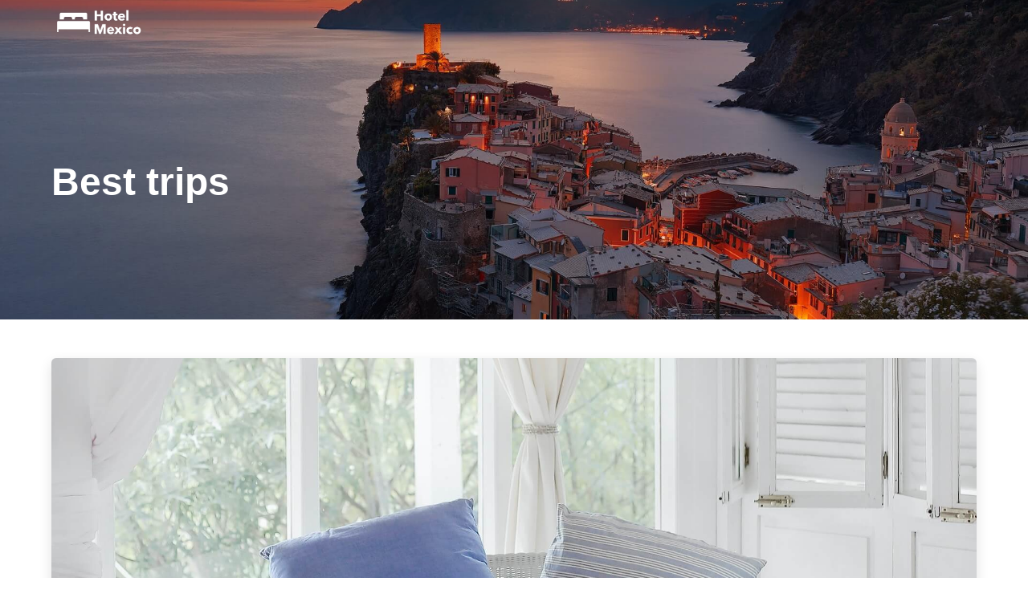

--- FILE ---
content_type: text/html
request_url: https://www.hotelmexico.com.mx/best-trips
body_size: 49269
content:
<!DOCTYPE html><html lang="es-MX"><head><meta charSet="utf-8"/><meta name="viewport" content="width=device-width, initial-scale=1.0"/><title>Best trips | Hotel Mexico</title><meta name="title" content="Best trips | Hotel Mexico"/><meta name="description" content="Compara millones de hoteles en México como Airbnb, Expedia, Booking.com, etc y encuentra la mejor vacacional para tu próximo viaje"/><link rel="canonical" href="https://www.hotelmexico.com.mx/best-trips"/><link rel="icon" type="image/x-icon" href="https://storage.googleapis.com/vhr-gcp-usa/logos/hotel-favicon/favicon.ico"/><link rel="icon" type="image/png" href="https://storage.googleapis.com/vhr-gcp-usa/logos/hotel-favicon/favicon-32x32.png" sizes="32x32"/><link rel="icon" type="image/png" href="https://storage.googleapis.com/vhr-gcp-usa/logos/hotel-favicon/favicon-16x16.png" sizes="16x16"/><meta property="og:title" content="Best trips | Hotel Mexico"/><meta property="og:description" content="Compara millones de hoteles en México como Airbnb, Expedia, Booking.com, etc y encuentra la mejor vacacional para tu próximo viaje"/><meta name="agd-partner-manual-verification"/><meta name="next-head-count" content="12"/><link rel="preload" href="/_next/static/css/09b51551a1dee98fd52f.css" as="style"/><link rel="stylesheet" href="/_next/static/css/09b51551a1dee98fd52f.css"/><link rel="preload" href="/_next/static/css/baeaa0c79a50d7adec47.css" as="style"/><link rel="stylesheet" href="/_next/static/css/baeaa0c79a50d7adec47.css"/><link rel="preload" href="/_next/static/chunks/main-d4df3cd2b38c1db3cb56.js" as="script"/><link rel="preload" href="/_next/static/chunks/webpack-3ebd2e4c5f70455fd5df.js" as="script"/><link rel="preload" href="/_next/static/chunks/framework.b253b3073c52263d0437.js" as="script"/><link rel="preload" href="/_next/static/chunks/36e48897.86997c975d91371e6ba3.js" as="script"/><link rel="preload" href="/_next/static/chunks/commons.88ae839944f595391cb8.js" as="script"/><link rel="preload" href="/_next/static/chunks/pages/_app-f5b954e96be545996281.js" as="script"/><link rel="preload" href="/_next/static/chunks/62cf2826.4db01173ba49bdcd0676.js" as="script"/><link rel="preload" href="/_next/static/chunks/a29ae703.1f4aba1e12321f56e7f1.js" as="script"/><link rel="preload" href="/_next/static/chunks/4c744e84.30dcdc950a365763ac65.js" as="script"/><link rel="preload" href="/_next/static/chunks/c8eae200.8e6749ae539e1e2c5ab1.js" as="script"/><link rel="preload" href="/_next/static/chunks/fe31f82c.1d4d7c27e449e33f54b1.js" as="script"/><link rel="preload" href="/_next/static/chunks/29107295.ae8513df729d18f6a62a.js" as="script"/><link rel="preload" href="/_next/static/chunks/pages/%5Bmc-slug%5D-ea38bbf7d1a73ca1472b.js" as="script"/></head><body><div id="__next"><section class="hero is-medium is-bold" style="background-image:url(https://storage.googleapis.com/vhr-gcp-usa/best-trips-hero.jpeg);background-size:cover;background-position:center"><div class="hero-head"><nav class="navbar-gradient-background navbar"><div class="container"><div class="navbar-brand"><a class="navbar-item navbar-logo" href="/"><img src="https://vhr-public.s3.us-west-2.amazonaws.com/logos/mx_hotel/mx_hotel_white.png" alt="Logo"/></a></div></div></nav></div><div class="hero-body"><div class="container"><h1 class="title is-1 has-text-white">Best trips</h1></div></div></section><section class="section"><div class="container"><div class="hero is-medium is-bold rounded-corner card mb-6" style="background-image:url(https://vhr-public.s3.us-west-2.amazonaws.com/images/landings/image_placeholder_16.jpeg);background-size:cover;background-position:center"><div class="hero-body"><div class="container"><h2 class="title is-1 has-text-white"> </h2></div></div></div><div class="columns is-multiline is-mobile"><div class="column is-one-fifth-desktop is-one-third-tablet is-half-mobile" style="font-size:14px"><a class="has-text-dark" href="/cuapiaxtla-mexico-con-alberca">Hoteles en Cuapiaxtla con alberca</a></div><div class="column is-one-fifth-desktop is-one-third-tablet is-half-mobile" style="font-size:14px"><a class="has-text-dark" href="/altavista-mexico-con-alberca">Hoteles en Altavista con alberca</a></div><div class="column is-one-fifth-desktop is-one-third-tablet is-half-mobile" style="font-size:14px"><a class="has-text-dark" href="/arbolada-ilusion-mexico-con-alberca">Hoteles en Arbolada Ilusión con alberca</a></div><div class="column is-one-fifth-desktop is-one-third-tablet is-half-mobile" style="font-size:14px"><a class="has-text-dark" href="/sierra-papacal-mexico-con-alberca">Hoteles en Sierra Papacal con alberca</a></div><div class="column is-one-fifth-desktop is-one-third-tablet is-half-mobile" style="font-size:14px"><a class="has-text-dark" href="/el-embarcadero-mexico-con-alberca">Hoteles en El Embarcadero con alberca</a></div><div class="column is-one-fifth-desktop is-one-third-tablet is-half-mobile" style="font-size:14px"><a class="has-text-dark" href="/san-salvador-atenco-mexico-con-alberca">Hoteles en San Salvador Atenco con alberca</a></div><div class="column is-one-fifth-desktop is-one-third-tablet is-half-mobile" style="font-size:14px"><a class="has-text-dark" href="/doctor-samuel-leon-brindis-mexico-con-alberca">Hoteles en Dr Samuel León Brindis con alberca</a></div><div class="column is-one-fifth-desktop is-one-third-tablet is-half-mobile" style="font-size:14px"><a class="has-text-dark" href="/tinum-mexico-con-alberca">Hoteles en Tinum con alberca</a></div><div class="column is-one-fifth-desktop is-one-third-tablet is-half-mobile" style="font-size:14px"><a class="has-text-dark" href="/condado-de-la-pila-mexico-con-alberca">Hoteles en Condado de La Pila con alberca</a></div><div class="column is-one-fifth-desktop is-one-third-tablet is-half-mobile" style="font-size:14px"><a class="has-text-dark" href="/la-constitucion-totoltepec-mexico-con-alberca">Hoteles en La Constitución Totoltepec con alberca</a></div><div class="column is-one-fifth-desktop is-one-third-tablet is-half-mobile" style="font-size:14px"><a class="has-text-dark" href="/sauceda-de-la-borda-mexico-con-alberca">Hoteles en Sauceda de la Borda con alberca</a></div><div class="column is-one-fifth-desktop is-one-third-tablet is-half-mobile" style="font-size:14px"><a class="has-text-dark" href="/las-palmas-mexico-con-alberca">Hoteles en Las Palmas con alberca</a></div><div class="column is-one-fifth-desktop is-one-third-tablet is-half-mobile" style="font-size:14px"><a class="has-text-dark" href="/casahuatlan-mexico-con-alberca">Hoteles en Casahuatlán con alberca</a></div><div class="column is-one-fifth-desktop is-one-third-tablet is-half-mobile" style="font-size:14px"><a class="has-text-dark" href="/cruz-verde-mexico-con-alberca">Hoteles en C. Cruz Verde con alberca</a></div><div class="column is-one-fifth-desktop is-one-third-tablet is-half-mobile" style="font-size:14px"><a class="has-text-dark" href="/el-colorado-mexico-con-alberca">Hoteles en San Cristobal con alberca</a></div><div class="column is-one-fifth-desktop is-one-third-tablet is-half-mobile" style="font-size:14px"><a class="has-text-dark" href="/sinanche-mexico-con-alberca">Hoteles en Sinanché con alberca</a></div><div class="column is-one-fifth-desktop is-one-third-tablet is-half-mobile" style="font-size:14px"><a class="has-text-dark" href="/hacienda-nueva-mexico-con-alberca">Hoteles en Hacienda Nueva con alberca</a></div><div class="column is-one-fifth-desktop is-one-third-tablet is-half-mobile" style="font-size:14px"><a class="has-text-dark" href="/san-isidro-monjas-mexico-con-alberca">Hoteles en San Isidro Monjas con alberca</a></div><div class="column is-one-fifth-desktop is-one-third-tablet is-half-mobile" style="font-size:14px"><a class="has-text-dark" href="/amexhe-mexico-con-alberca">Hoteles en Amexhe con alberca</a></div><div class="column is-one-fifth-desktop is-one-third-tablet is-half-mobile" style="font-size:14px"><a class="has-text-dark" href="/la-estancita-mexico-con-alberca">Hoteles en La Estancita con alberca</a></div><div class="column is-one-fifth-desktop is-one-third-tablet is-half-mobile" style="font-size:14px"><a class="has-text-dark" href="/contla-mexico-con-alberca">Hoteles en Contla con alberca</a></div><div class="column is-one-fifth-desktop is-one-third-tablet is-half-mobile" style="font-size:14px"><a class="has-text-dark" href="/las-lajas-mexico-con-alberca">Hoteles en Las Lajas con alberca</a></div><div class="column is-one-fifth-desktop is-one-third-tablet is-half-mobile" style="font-size:14px"><a class="has-text-dark" href="/santa-maria-magdalena-mexico-con-alberca">Hoteles en Santa María Magdalena con alberca</a></div><div class="column is-one-fifth-desktop is-one-third-tablet is-half-mobile" style="font-size:14px"><a class="has-text-dark" href="/san-francisco-cozoaltepec-mexico-con-alberca">Hoteles en San Francisco Cozoaltepec con alberca</a></div><div class="column is-one-fifth-desktop is-one-third-tablet is-half-mobile" style="font-size:14px"><a class="has-text-dark" href="/omealca-mexico-con-alberca">Hoteles en Omealca con alberca</a></div><div class="column is-one-fifth-desktop is-one-third-tablet is-half-mobile" style="font-size:14px"><a class="has-text-dark" href="/san-jose-del-jaguey-mexico-con-alberca">Hoteles en San José del Jagüey con alberca</a></div><div class="column is-one-fifth-desktop is-one-third-tablet is-half-mobile" style="font-size:14px"><a class="has-text-dark" href="/port-of-lazaro-cardenas-mexico-con-alberca">Hoteles en Puerto Lázaro Cárdenas con alberca</a></div><div class="column is-one-fifth-desktop is-one-third-tablet is-half-mobile" style="font-size:14px"><a class="has-text-dark" href="/nuevo-israel-mexico-con-alberca">Hoteles en Nuevo Israel con alberca</a></div><div class="column is-one-fifth-desktop is-one-third-tablet is-half-mobile" style="font-size:14px"><a class="has-text-dark" href="/kinchil-mexico-con-alberca">Hoteles en Kinchil con alberca</a></div><div class="column is-one-fifth-desktop is-one-third-tablet is-half-mobile" style="font-size:14px"><a class="has-text-dark" href="/san-martin-ahuatepec-mexico-con-alberca">Hoteles en San Martín Ahuatepec con alberca</a></div><div class="column is-one-fifth-desktop is-one-third-tablet is-half-mobile" style="font-size:14px"><a class="has-text-dark" href="/san-agustin-de-las-juntas-mexico-con-alberca">Hoteles en San Agustín de las Juntas con alberca</a></div><div class="column is-one-fifth-desktop is-one-third-tablet is-half-mobile" style="font-size:14px"><a class="has-text-dark" href="/san-antonio-de-penuelas-mexico-con-alberca">Hoteles en San Antonio de Peñuelas con alberca</a></div><div class="column is-one-fifth-desktop is-one-third-tablet is-half-mobile" style="font-size:14px"><a class="has-text-dark" href="/los-organos-de-san-agustin-mexico-con-alberca">Hoteles en Los Órganos de San Agustín con alberca</a></div><div class="column is-one-fifth-desktop is-one-third-tablet is-half-mobile" style="font-size:14px"><a class="has-text-dark" href="/tunas-blancas-mexico-con-alberca">Hoteles en Tunas Blancas con alberca</a></div><div class="column is-one-fifth-desktop is-one-third-tablet is-half-mobile" style="font-size:14px"><a class="has-text-dark" href="/sotuta-de-peon-mexico-con-alberca">Hoteles en Sotuta de Peón con alberca</a></div><div class="column is-one-fifth-desktop is-one-third-tablet is-half-mobile" style="font-size:14px"><a class="has-text-dark" href="/tocatlan-mexico-con-alberca">Hoteles en Tocatlán con alberca</a></div><div class="column is-one-fifth-desktop is-one-third-tablet is-half-mobile" style="font-size:14px"><a class="has-text-dark" href="/san-cristobal-texcalucan-mexico-con-alberca">Hoteles en San Cristóbal Texcalucan con alberca</a></div><div class="column is-one-fifth-desktop is-one-third-tablet is-half-mobile" style="font-size:14px"><a class="has-text-dark" href="/rancho-los-lopez-mexico-con-alberca">Hoteles en Rancho los López con alberca</a></div><div class="column is-one-fifth-desktop is-one-third-tablet is-half-mobile" style="font-size:14px"><a class="has-text-dark" href="/el-playaso-mexico-con-alberca">Hoteles en El Playaso con alberca</a></div><div class="column is-one-fifth-desktop is-one-third-tablet is-half-mobile" style="font-size:14px"><a class="has-text-dark" href="/el-izote-mexico-con-alberca">Hoteles en El Izote con alberca</a></div><div class="column is-one-fifth-desktop is-one-third-tablet is-half-mobile" style="font-size:14px"><a class="has-text-dark" href="/tetiz-mexico-con-alberca">Hoteles en Tetiz con alberca</a></div><div class="column is-one-fifth-desktop is-one-third-tablet is-half-mobile" style="font-size:14px"><a class="has-text-dark" href="/arroyo-de-piedra-mexico-con-alberca">Hoteles en Arroyo de Piedra con alberca</a></div><div class="column is-one-fifth-desktop is-one-third-tablet is-half-mobile" style="font-size:14px"><a class="has-text-dark" href="/daga-de-moreno-mexico-con-alberca">Hoteles en Daga de Moreno con alberca</a></div><div class="column is-one-fifth-desktop is-one-third-tablet is-half-mobile" style="font-size:14px"><a class="has-text-dark" href="/xmatkuil-mexico-con-alberca">Hoteles en Xmatkuil con alberca</a></div><div class="column is-one-fifth-desktop is-one-third-tablet is-half-mobile" style="font-size:14px"><a class="has-text-dark" href="/islas-agrarias-grupo-a-mexico-con-alberca">Hoteles en Islas Agrarias Grupo A con alberca</a></div><div class="column is-one-fifth-desktop is-one-third-tablet is-half-mobile" style="font-size:14px"><a class="has-text-dark" href="/la-lagunilla-mexico-con-alberca">Hoteles en Lagunilla con alberca</a></div><div class="column is-one-fifth-desktop is-one-third-tablet is-half-mobile" style="font-size:14px"><a class="has-text-dark" href="/colonia-ignacio-allende-mexico-con-alberca">Hoteles en Col Ignacio Allende con alberca</a></div><div class="column is-one-fifth-desktop is-one-third-tablet is-half-mobile" style="font-size:14px"><a class="has-text-dark" href="/san-agustin-chihuahua-mexico-con-alberca">Hoteles en San Agustín con alberca</a></div><div class="column is-one-fifth-desktop is-one-third-tablet is-half-mobile" style="font-size:14px"><a class="has-text-dark" href="/yalcoba-mexico-con-alberca">Hoteles en Yalcobá con alberca</a></div><div class="column is-one-fifth-desktop is-one-third-tablet is-half-mobile" style="font-size:14px"><a class="has-text-dark" href="/san-isidro-crespo-mexico-con-alberca">Hoteles en San Isidro Crespo con alberca</a></div><div class="column is-one-fifth-desktop is-one-third-tablet is-half-mobile" style="font-size:14px"><a class="has-text-dark" href="/valle-hidalgo-mexico-con-alberca">Hoteles en Valle Hidalgo con alberca</a></div><div class="column is-one-fifth-desktop is-one-third-tablet is-half-mobile" style="font-size:14px"><a class="has-text-dark" href="/morcillo-mexico-con-alberca">Hoteles en Morcillo con alberca</a></div><div class="column is-one-fifth-desktop is-one-third-tablet is-half-mobile" style="font-size:14px"><a class="has-text-dark" href="/el-canton-mexico-con-alberca">Hoteles en El Cantón con alberca</a></div><div class="column is-one-fifth-desktop is-one-third-tablet is-half-mobile" style="font-size:14px"><a class="has-text-dark" href="/puerto-de-buenavista-mexico-con-alberca">Hoteles en Puerto de Buenavista con alberca</a></div><div class="column is-one-fifth-desktop is-one-third-tablet is-half-mobile" style="font-size:14px"><a class="has-text-dark" href="/san-felipe-cuauhtenco-mexico-con-alberca">Hoteles en San Felipe Cuauhtenco con alberca</a></div><div class="column is-one-fifth-desktop is-one-third-tablet is-half-mobile" style="font-size:14px"><a class="has-text-dark" href="/altus-bosques-mexico-con-alberca">Hoteles en Altus Bosques con alberca</a></div><div class="column is-one-fifth-desktop is-one-third-tablet is-half-mobile" style="font-size:14px"><a class="has-text-dark" href="/el-venadito-mexico-con-alberca">Hoteles en El Venadito con alberca</a></div><div class="column is-one-fifth-desktop is-one-third-tablet is-half-mobile" style="font-size:14px"><a class="has-text-dark" href="/colonia-san-isidro-mexico-con-alberca">Hoteles en San Isidro Apizaquito con alberca</a></div><div class="column is-one-fifth-desktop is-one-third-tablet is-half-mobile" style="font-size:14px"><a class="has-text-dark" href="/soledad-etla-mexico-con-alberca">Hoteles en Soledad Etla con alberca</a></div><div class="column is-one-fifth-desktop is-one-third-tablet is-half-mobile" style="font-size:14px"><a class="has-text-dark" href="/puerto-blanco-mexico-con-alberca">Hoteles en Puerto Blanco con alberca</a></div><div class="column is-one-fifth-desktop is-one-third-tablet is-half-mobile" style="font-size:14px"><a class="has-text-dark" href="/arrazola-mexico-con-alberca">Hoteles en Arrazola con alberca</a></div><div class="column is-one-fifth-desktop is-one-third-tablet is-half-mobile" style="font-size:14px"><a class="has-text-dark" href="/fraccionamiento-villas-de-guadalupe-mexico-con-alberca">Hoteles en Fraccionamiento Villas de Guadalupe con alberca</a></div><div class="column is-one-fifth-desktop is-one-third-tablet is-half-mobile" style="font-size:14px"><a class="has-text-dark" href="/chiltoyac-mexico-con-alberca">Hoteles en Chiltoyac con alberca</a></div><div class="column is-one-fifth-desktop is-one-third-tablet is-half-mobile" style="font-size:14px"><a class="has-text-dark" href="/zapoapan-mexico-con-alberca">Hoteles en Zapoapan con alberca</a></div><div class="column is-one-fifth-desktop is-one-third-tablet is-half-mobile" style="font-size:14px"><a class="has-text-dark" href="/tetla-mexico-con-alberca">Hoteles en Tetla de la Solidaridad con alberca</a></div><div class="column is-one-fifth-desktop is-one-third-tablet is-half-mobile" style="font-size:14px"><a class="has-text-dark" href="/santa-monica-mexico-con-alberca">Hoteles en Santa Mónica con alberca</a></div><div class="column is-one-fifth-desktop is-one-third-tablet is-half-mobile" style="font-size:14px"><a class="has-text-dark" href="/bajos-del-ejido-mexico-con-alberca">Hoteles en Bajos del Ejido con alberca</a></div><div class="column is-one-fifth-desktop is-one-third-tablet is-half-mobile" style="font-size:14px"><a class="has-text-dark" href="/santa-teresa-tiloxtoc-mexico-con-alberca">Hoteles en Santa Teresa Tiloxtoc con alberca</a></div><div class="column is-one-fifth-desktop is-one-third-tablet is-half-mobile" style="font-size:14px"><a class="has-text-dark" href="/san-antonio-millet-mexico-con-alberca">Hoteles en San Antonio Millet con alberca</a></div><div class="column is-one-fifth-desktop is-one-third-tablet is-half-mobile" style="font-size:14px"><a class="has-text-dark" href="/cuauhtemoc-mexico-con-alberca">Hoteles en Cuauhtémoc con alberca</a></div><div class="column is-one-fifth-desktop is-one-third-tablet is-half-mobile" style="font-size:14px"><a class="has-text-dark" href="/el-alamito-buenavista-mexico-con-alberca">Hoteles en El Alamito Buenavista con alberca</a></div><div class="column is-one-fifth-desktop is-one-third-tablet is-half-mobile" style="font-size:14px"><a class="has-text-dark" href="/capulhuac-mexico-con-alberca">Hoteles en Capulhuac con alberca</a></div><div class="column is-one-fifth-desktop is-one-third-tablet is-half-mobile" style="font-size:14px"><a class="has-text-dark" href="/constancio-farfan-mexico-con-alberca">Hoteles en Constancio Farfán con alberca</a></div><div class="column is-one-fifth-desktop is-one-third-tablet is-half-mobile" style="font-size:14px"><a class="has-text-dark" href="/santiaguito-tlalcilalcalli-mexico-con-alberca">Hoteles en Santiaguito Tlalcilalcalli con alberca</a></div><div class="column is-one-fifth-desktop is-one-third-tablet is-half-mobile" style="font-size:14px"><a class="has-text-dark" href="/ciudad-de-rafael-lara-grajales-mexico-con-alberca">Hoteles en Cd de Rafael Lara Grajales con alberca</a></div><div class="column is-one-fifth-desktop is-one-third-tablet is-half-mobile" style="font-size:14px"><a class="has-text-dark" href="/puerto-de-nieto-mexico-con-alberca">Hoteles en Puerto de Nieto con alberca</a></div><div class="column is-one-fifth-desktop is-one-third-tablet is-half-mobile" style="font-size:14px"><a class="has-text-dark" href="/la-capilla-mexico-con-alberca">Hoteles en La Capilla con alberca</a></div><div class="column is-one-fifth-desktop is-one-third-tablet is-half-mobile" style="font-size:14px"><a class="has-text-dark" href="/ex-hacienda-el-hospital-mexico-con-alberca">Hoteles en Ex-Hacienda el Hospital con alberca</a></div><div class="column is-one-fifth-desktop is-one-third-tablet is-half-mobile" style="font-size:14px"><a class="has-text-dark" href="/corral-de-barrancos-mexico-con-alberca">Hoteles en Corral de Barrancos con alberca</a></div><div class="column is-one-fifth-desktop is-one-third-tablet is-half-mobile" style="font-size:14px"><a class="has-text-dark" href="/san-bernabe-capula-mexico-con-alberca">Hoteles en San Bernabé Capula con alberca</a></div><div class="column is-one-fifth-desktop is-one-third-tablet is-half-mobile" style="font-size:14px"><a class="has-text-dark" href="/el-vergelito-mexico-con-alberca">Hoteles en El Vergelito con alberca</a></div><div class="column is-one-fifth-desktop is-one-third-tablet is-half-mobile" style="font-size:14px"><a class="has-text-dark" href="/maria-de-la-letra-mexico-con-alberca">Hoteles en Maria de la Letra con alberca</a></div><div class="column is-one-fifth-desktop is-one-third-tablet is-half-mobile" style="font-size:14px"><a class="has-text-dark" href="/yetla-mexico-con-alberca">Hoteles en Yetla con alberca</a></div><div class="column is-one-fifth-desktop is-one-third-tablet is-half-mobile" style="font-size:14px"><a class="has-text-dark" href="/san-sebastian-del-sur-mexico-con-alberca">Hoteles en San Sebastián del Sur con alberca</a></div><div class="column is-one-fifth-desktop is-one-third-tablet is-half-mobile" style="font-size:14px"><a class="has-text-dark" href="/cuantinchan-mexico-con-alberca">Hoteles en Cuautinchán con alberca</a></div><div class="column is-one-fifth-desktop is-one-third-tablet is-half-mobile" style="font-size:14px"><a class="has-text-dark" href="/cayaca-mexico-con-alberca">Hoteles en Cayaca con alberca</a></div><div class="column is-one-fifth-desktop is-one-third-tablet is-half-mobile" style="font-size:14px"><a class="has-text-dark" href="/muxupip-mexico-con-alberca">Hoteles en Muxupip con alberca</a></div><div class="column is-one-fifth-desktop is-one-third-tablet is-half-mobile" style="font-size:14px"><a class="has-text-dark" href="/acachapan-y-colmena-2da-seccion-mexico-con-alberca">Hoteles en Acachapan y Colmena 2da Secc con alberca</a></div><div class="column is-one-fifth-desktop is-one-third-tablet is-half-mobile" style="font-size:14px"><a class="has-text-dark" href="/ampliacion-nicolas-bravo-mexico-con-alberca">Hoteles en Amp Nicolás Bravo con alberca</a></div><div class="column is-one-fifth-desktop is-one-third-tablet is-half-mobile" style="font-size:14px"><a class="has-text-dark" href="/valle-dorado-inn-mexico-con-alberca">Hoteles en Valle Dorado Inn con alberca</a></div><div class="column is-one-fifth-desktop is-one-third-tablet is-half-mobile" style="font-size:14px"><a class="has-text-dark" href="/san-antonio-chel-mexico-con-alberca">Hoteles en San Antonio Chel con alberca</a></div><div class="column is-one-fifth-desktop is-one-third-tablet is-half-mobile" style="font-size:14px"><a class="has-text-dark" href="/tahonas-mexico-con-alberca">Hoteles en Tahonas con alberca</a></div><div class="column is-one-fifth-desktop is-one-third-tablet is-half-mobile" style="font-size:14px"><a class="has-text-dark" href="/francisco-villa-mexico-con-alberca">Hoteles en Francisco Villa con alberca</a></div><div class="column is-one-fifth-desktop is-one-third-tablet is-half-mobile" style="font-size:14px"><a class="has-text-dark" href="/los-amezcua-mexico-con-alberca">Hoteles en Los Amezcua con alberca</a></div><div class="column is-one-fifth-desktop is-one-third-tablet is-half-mobile" style="font-size:14px"><a class="has-text-dark" href="/yomeje-mexico-con-alberca">Hoteles en Yomeje con alberca</a></div><div class="column is-one-fifth-desktop is-one-third-tablet is-half-mobile" style="font-size:14px"><a class="has-text-dark" href="/puerta-del-llano-mexico-con-alberca">Hoteles en Puerta del Llano con alberca</a></div><div class="column is-one-fifth-desktop is-one-third-tablet is-half-mobile" style="font-size:14px"><a class="has-text-dark" href="/bacum-mexico-con-alberca">Hoteles en La Loma de Bácum con alberca</a></div><div class="column is-one-fifth-desktop is-one-third-tablet is-half-mobile" style="font-size:14px"><a class="has-text-dark" href="/la-pitahaya-mexico-con-alberca">Hoteles en La Pitahaya con alberca</a></div><div class="column is-one-fifth-desktop is-one-third-tablet is-half-mobile" style="font-size:14px"><a class="has-text-dark" href="/zoquite-mexico-con-alberca">Hoteles en Zoquite con alberca</a></div><div class="column is-one-fifth-desktop is-one-third-tablet is-half-mobile" style="font-size:14px"><a class="has-text-dark" href="/el-ojito-mexico-con-alberca">Hoteles en El Ojito con alberca</a></div><div class="column is-one-fifth-desktop is-one-third-tablet is-half-mobile" style="font-size:14px"><a class="has-text-dark" href="/el-malucano-mexico-con-alberca">Hoteles en El Malucano con alberca</a></div><div class="column is-one-fifth-desktop is-one-third-tablet is-half-mobile" style="font-size:14px"><a class="has-text-dark" href="/xcanatun-mexico-con-alberca">Hoteles en Xcanatún con alberca</a></div><div class="column is-one-fifth-desktop is-one-third-tablet is-half-mobile" style="font-size:14px"><a class="has-text-dark" href="/palma-de-la-cruz-mexico-con-alberca">Hoteles en Palma de la Cruz con alberca</a></div><div class="column is-one-fifth-desktop is-one-third-tablet is-half-mobile" style="font-size:14px"><a class="has-text-dark" href="/general-jose-maria-morelos-y-pavon-mexico-con-alberca">Hoteles en Gral José María Morelos y Pavón con alberca</a></div><div class="column is-one-fifth-desktop is-one-third-tablet is-half-mobile" style="font-size:14px"><a class="has-text-dark" href="/doxey-mexico-con-alberca">Hoteles en Doxey con alberca</a></div><div class="column is-one-fifth-desktop is-one-third-tablet is-half-mobile" style="font-size:14px"><a class="has-text-dark" href="/san-juan-teacalco-mexico-con-alberca">Hoteles en San Juan Teacalco con alberca</a></div><div class="column is-one-fifth-desktop is-one-third-tablet is-half-mobile" style="font-size:14px"><a class="has-text-dark" href="/kanxoc-mexico-con-alberca">Hoteles en Kanxoc con alberca</a></div><div class="column is-one-fifth-desktop is-one-third-tablet is-half-mobile" style="font-size:14px"><a class="has-text-dark" href="/tepeyanco-mexico-con-alberca">Hoteles en Tepeyanco con alberca</a></div><div class="column is-one-fifth-desktop is-one-third-tablet is-half-mobile" style="font-size:14px"><a class="has-text-dark" href="/el-campanario-y-oradel-mexico-con-alberca">Hoteles en El Campanario y Oradel con alberca</a></div><div class="column is-one-fifth-desktop is-one-third-tablet is-half-mobile" style="font-size:14px"><a class="has-text-dark" href="/colonia-rodolfo-lopez-de-nava-mexico-con-alberca">Hoteles en Col Rodolfo López de Nava con alberca</a></div><div class="column is-one-fifth-desktop is-one-third-tablet is-half-mobile" style="font-size:14px"><a class="has-text-dark" href="/san-gaspar-tonatico-mexico-con-alberca">Hoteles en San Gaspar Tonatico con alberca</a></div><div class="column is-one-fifth-desktop is-one-third-tablet is-half-mobile" style="font-size:14px"><a class="has-text-dark" href="/santa-maria-coyotepec-mexico-con-alberca">Hoteles en Santa María Coyotepec con alberca</a></div><div class="column is-one-fifth-desktop is-one-third-tablet is-half-mobile" style="font-size:14px"><a class="has-text-dark" href="/san-jacinto-mexico-con-alberca">Hoteles en Plaza San Jacinto con alberca</a></div><div class="column is-one-fifth-desktop is-one-third-tablet is-half-mobile" style="font-size:14px"><a class="has-text-dark" href="/la-llave-mexico-con-alberca">Hoteles en Veracruz con alberca</a></div><div class="column is-one-fifth-desktop is-one-third-tablet is-half-mobile" style="font-size:14px"><a class="has-text-dark" href="/guendulain-mexico-con-alberca">Hoteles en Güendulain con alberca</a></div><div class="column is-one-fifth-desktop is-one-third-tablet is-half-mobile" style="font-size:14px"><a class="has-text-dark" href="/ciudad-constitucion-mexico-con-alberca">Hoteles en Cd Constitución con alberca</a></div><div class="column is-one-fifth-desktop is-one-third-tablet is-half-mobile" style="font-size:14px"><a class="has-text-dark" href="/felipe-neri-mexico-con-alberca">Hoteles en Felipe Neri con alberca</a></div><div class="column is-one-fifth-desktop is-one-third-tablet is-half-mobile" style="font-size:14px"><a class="has-text-dark" href="/san-vicente-de-juarez-mexico-con-alberca">Hoteles en San Vicente de Juárez con alberca</a></div><div class="column is-one-fifth-desktop is-one-third-tablet is-half-mobile" style="font-size:14px"><a class="has-text-dark" href="/guarda-la-lagunita-mexico-con-alberca">Hoteles en Guarda la Lagunita con alberca</a></div><div class="column is-one-fifth-desktop is-one-third-tablet is-half-mobile" style="font-size:14px"><a class="has-text-dark" href="/nuevo-algodones-mexico-con-alberca">Hoteles en Nuevo Algodones con alberca</a></div><div class="column is-one-fifth-desktop is-one-third-tablet is-half-mobile" style="font-size:14px"><a class="has-text-dark" href="/jalapa-enriquez-mexico-con-alberca">Hoteles en Xalapa-Enríquez con alberca</a></div><div class="column is-one-fifth-desktop is-one-third-tablet is-half-mobile" style="font-size:14px"><a class="has-text-dark" href="/santa-clara-de-juarez-mexico-con-alberca">Hoteles en Santa Clara de Juárez con alberca</a></div><div class="column is-one-fifth-desktop is-one-third-tablet is-half-mobile" style="font-size:14px"><a class="has-text-dark" href="/el-coecillo-mexico-con-alberca">Hoteles en El Coecillo con alberca</a></div><div class="column is-one-fifth-desktop is-one-third-tablet is-half-mobile" style="font-size:14px"><a class="has-text-dark" href="/santa-pilar-mexico-con-alberca">Hoteles en Santa Pilar con alberca</a></div><div class="column is-one-fifth-desktop is-one-third-tablet is-half-mobile" style="font-size:14px"><a class="has-text-dark" href="/san-mateo-ixtacalco-mexico-con-alberca">Hoteles en San Mateo Ixtacalco con alberca</a></div><div class="column is-one-fifth-desktop is-one-third-tablet is-half-mobile" style="font-size:14px"><a class="has-text-dark" href="/san-diego-alcala-mexico-con-alberca">Hoteles en San Diego Alcalá con alberca</a></div><div class="column is-one-fifth-desktop is-one-third-tablet is-half-mobile" style="font-size:14px"><a class="has-text-dark" href="/el-barranco-mexico-con-alberca">Hoteles en El Barranco con alberca</a></div><div class="column is-one-fifth-desktop is-one-third-tablet is-half-mobile" style="font-size:14px"><a class="has-text-dark" href="/san-francisco-ocotelulco-mexico-con-alberca">Hoteles en San Francisco Ocotelulco con alberca</a></div><div class="column is-one-fifth-desktop is-one-third-tablet is-half-mobile" style="font-size:14px"><a class="has-text-dark" href="/estanzuela-1ra-seccion-mexico-con-alberca">Hoteles en Estanzuela 1ra Secc con alberca</a></div><div class="column is-one-fifth-desktop is-one-third-tablet is-half-mobile" style="font-size:14px"><a class="has-text-dark" href="/la-barreta-mexico-con-alberca">Hoteles en La Barreta con alberca</a></div><div class="column is-one-fifth-desktop is-one-third-tablet is-half-mobile" style="font-size:14px"><a class="has-text-dark" href="/tetecolala-mexico-con-alberca">Hoteles en Tetecolala con alberca</a></div><div class="column is-one-fifth-desktop is-one-third-tablet is-half-mobile" style="font-size:14px"><a class="has-text-dark" href="/jofre-mexico-con-alberca">Hoteles en Jofre con alberca</a></div><div class="column is-one-fifth-desktop is-one-third-tablet is-half-mobile" style="font-size:14px"><a class="has-text-dark" href="/jofrito-mexico-con-alberca">Hoteles en Jofrito con alberca</a></div><div class="column is-one-fifth-desktop is-one-third-tablet is-half-mobile" style="font-size:14px"><a class="has-text-dark" href="/holchit-mexico-con-alberca">Hoteles en Holchit con alberca</a></div><div class="column is-one-fifth-desktop is-one-third-tablet is-half-mobile" style="font-size:14px"><a class="has-text-dark" href="/el-blanco-mexico-con-alberca">Hoteles en El Blanco con alberca</a></div><div class="column is-one-fifth-desktop is-one-third-tablet is-half-mobile" style="font-size:14px"><a class="has-text-dark" href="/san-diego-el-grande-mexico-con-alberca">Hoteles en San Diego el Grande con alberca</a></div><div class="column is-one-fifth-desktop is-one-third-tablet is-half-mobile" style="font-size:14px"><a class="has-text-dark" href="/santa-apolonia-teacalco-mexico-con-alberca">Hoteles en Santa Apolonia Teacalco con alberca</a></div><div class="column is-one-fifth-desktop is-one-third-tablet is-half-mobile" style="font-size:14px"><a class="has-text-dark" href="/areponamichic-mexico-con-alberca">Hoteles en Areponamichic con alberca</a></div><div class="column is-one-fifth-desktop is-one-third-tablet is-half-mobile" style="font-size:14px"><a class="has-text-dark" href="/san-pedro-tlacotepec-mexico-con-alberca">Hoteles en San Pedro Tlacotepec con alberca</a></div><div class="column is-one-fifth-desktop is-one-third-tablet is-half-mobile" style="font-size:14px"><a class="has-text-dark" href="/xocenpich-mexico-con-alberca">Hoteles en Xocempich con alberca</a></div><div class="column is-one-fifth-desktop is-one-third-tablet is-half-mobile" style="font-size:14px"><a class="has-text-dark" href="/penuelas-mexico-con-alberca">Hoteles en Peñuelas con alberca</a></div><div class="column is-one-fifth-desktop is-one-third-tablet is-half-mobile" style="font-size:14px"><a class="has-text-dark" href="/subteniente-lopez-mexico-con-alberca">Hoteles en Santa Elena con alberca</a></div><div class="column is-one-fifth-desktop is-one-third-tablet is-half-mobile" style="font-size:14px"><a class="has-text-dark" href="/becan-mexico-con-alberca">Hoteles en Becán con alberca</a></div><div class="column is-one-fifth-desktop is-one-third-tablet is-half-mobile" style="font-size:14px"><a class="has-text-dark" href="/belisario-dominguez-norte-mexico-con-alberca">Hoteles en Belisario Domínguez Nte con alberca</a></div><div class="column is-one-fifth-desktop is-one-third-tablet is-half-mobile" style="font-size:14px"><a class="has-text-dark" href="/tzompantepec-mexico-con-alberca">Hoteles en Tzompantepec con alberca</a></div><div class="column is-one-fifth-desktop is-one-third-tablet is-half-mobile" style="font-size:14px"><a class="has-text-dark" href="/la-tinajera-mexico-con-alberca">Hoteles en La Tinajera con alberca</a></div><div class="column is-one-fifth-desktop is-one-third-tablet is-half-mobile" style="font-size:14px"><a class="has-text-dark" href="/tixpehual-mexico-con-alberca">Hoteles en Tixpéhual con alberca</a></div><div class="column is-one-fifth-desktop is-one-third-tablet is-half-mobile" style="font-size:14px"><a class="has-text-dark" href="/san-pablo-de-las-salinas-mexico-con-alberca">Hoteles en San Pablo de las Salinas con alberca</a></div><div class="column is-one-fifth-desktop is-one-third-tablet is-half-mobile" style="font-size:14px"><a class="has-text-dark" href="/el-huizcolote-mexico-con-alberca">Hoteles en El Huizcolote con alberca</a></div><div class="column is-one-fifth-desktop is-one-third-tablet is-half-mobile" style="font-size:14px"><a class="has-text-dark" href="/el-cerrillo-mexico-con-alberca">Hoteles en El Cerrillo Piedras Blancas con alberca</a></div><div class="column is-one-fifth-desktop is-one-third-tablet is-half-mobile" style="font-size:14px"><a class="has-text-dark" href="/el-paraje-mexico-con-alberca">Hoteles en El Paraje con alberca</a></div><div class="column is-one-fifth-desktop is-one-third-tablet is-half-mobile" style="font-size:14px"><a class="has-text-dark" href="/la-presita-mexico-con-alberca">Hoteles en La Presita con alberca</a></div><div class="column is-one-fifth-desktop is-one-third-tablet is-half-mobile" style="font-size:14px"><a class="has-text-dark" href="/la-campana-mexico-con-alberca">Hoteles en La Campana con alberca</a></div><div class="column is-one-fifth-desktop is-one-third-tablet is-half-mobile" style="font-size:14px"><a class="has-text-dark" href="/rincon-del-purgatorio-mexico-con-alberca">Hoteles en Rincón del Purgatorio con alberca</a></div><div class="column is-one-fifth-desktop is-one-third-tablet is-half-mobile" style="font-size:14px"><a class="has-text-dark" href="/colonia-los-dolores-mexico-con-alberca">Hoteles en Col los Dolores con alberca</a></div><div class="column is-one-fifth-desktop is-one-third-tablet is-half-mobile" style="font-size:14px"><a class="has-text-dark" href="/san-bartolo-tlaxihuicalco-mexico-con-alberca">Hoteles en San Bartolo Tlaxihuicalco con alberca</a></div><div class="column is-one-fifth-desktop is-one-third-tablet is-half-mobile" style="font-size:14px"><a class="has-text-dark" href="/yonthe-mexico-con-alberca">Hoteles en Yonthé con alberca</a></div><div class="column is-one-fifth-desktop is-one-third-tablet is-half-mobile" style="font-size:14px"><a class="has-text-dark" href="/los-alvarez-mexico-con-alberca">Hoteles en Los Álvarez con alberca</a></div><div class="column is-one-fifth-desktop is-one-third-tablet is-half-mobile" style="font-size:14px"><a class="has-text-dark" href="/la-goleta-mexico-con-alberca">Hoteles en La Goleta con alberca</a></div><div class="column is-one-fifth-desktop is-one-third-tablet is-half-mobile" style="font-size:14px"><a class="has-text-dark" href="/miguel-hidalgo-mexico-con-alberca">Hoteles en Miguel Hidalgo con alberca</a></div><div class="column is-one-fifth-desktop is-one-third-tablet is-half-mobile" style="font-size:14px"><a class="has-text-dark" href="/jaguey-de-tellez-mexico-con-alberca">Hoteles en Jagüey de Téllez con alberca</a></div><div class="column is-one-fifth-desktop is-one-third-tablet is-half-mobile" style="font-size:14px"><a class="has-text-dark" href="/kantunil-mexico-con-alberca">Hoteles en Kantunil con alberca</a></div><div class="column is-one-fifth-desktop is-one-third-tablet is-half-mobile" style="font-size:14px"><a class="has-text-dark" href="/clavellinas-mexico-con-alberca">Hoteles en Clavellinas con alberca</a></div><div class="column is-one-fifth-desktop is-one-third-tablet is-half-mobile" style="font-size:14px"><a class="has-text-dark" href="/san-sebastian-de-aparicio-mexico-con-alberca">Hoteles en San Sebastián de Aparicio con alberca</a></div><div class="column is-one-fifth-desktop is-one-third-tablet is-half-mobile" style="font-size:14px"><a class="has-text-dark" href="/tigrillos-mexico-con-alberca">Hoteles en Tigrillos con alberca</a></div><div class="column is-one-fifth-desktop is-one-third-tablet is-half-mobile" style="font-size:14px"><a class="has-text-dark" href="/huachinatitla-mexico-con-alberca">Hoteles en Huachinatitla con alberca</a></div><div class="column is-one-fifth-desktop is-one-third-tablet is-half-mobile" style="font-size:14px"><a class="has-text-dark" href="/tequisistlan-mexico-con-alberca">Hoteles en Tequisistlán con alberca</a></div><div class="column is-one-fifth-desktop is-one-third-tablet is-half-mobile" style="font-size:14px"><a class="has-text-dark" href="/higuera-de-san-rafael-mexico-con-alberca">Hoteles en Higuera de San Rafael con alberca</a></div><div class="column is-one-fifth-desktop is-one-third-tablet is-half-mobile" style="font-size:14px"><a class="has-text-dark" href="/ocopulco-mexico-con-alberca">Hoteles en Ocopulco con alberca</a></div><div class="column is-one-fifth-desktop is-one-third-tablet is-half-mobile" style="font-size:14px"><a class="has-text-dark" href="/fraccionamiento-paraiso-real-mexico-con-alberca">Hoteles en Fraccionamiento Paraíso Real con alberca</a></div><div class="column is-one-fifth-desktop is-one-third-tablet is-half-mobile" style="font-size:14px"><a class="has-text-dark" href="/san-benito-xaltocan-mexico-con-alberca">Hoteles en San Benito Xaltocan con alberca</a></div><div class="column is-one-fifth-desktop is-one-third-tablet is-half-mobile" style="font-size:14px"><a class="has-text-dark" href="/dzibilchaltun-mexico-con-alberca">Hoteles en Dzibilchaltún con alberca</a></div><div class="column is-one-fifth-desktop is-one-third-tablet is-half-mobile" style="font-size:14px"><a class="has-text-dark" href="/ixil-municipality-mexico-con-alberca">Hoteles en Ixil con alberca</a></div><div class="column is-one-fifth-desktop is-one-third-tablet is-half-mobile" style="font-size:14px"><a class="has-text-dark" href="/praderas-de-san-francisco-mexico-con-alberca">Hoteles en Praderas de San Francisco con alberca</a></div><div class="column is-one-fifth-desktop is-one-third-tablet is-half-mobile" style="font-size:14px"><a class="has-text-dark" href="/dzemul-mexico-con-alberca">Hoteles en Dzemul con alberca</a></div><div class="column is-one-fifth-desktop is-one-third-tablet is-half-mobile" style="font-size:14px"><a class="has-text-dark" href="/galaxia-cuautitlan-mexico-con-alberca">Hoteles en Galaxia Cuautitlán con alberca</a></div><div class="column is-one-fifth-desktop is-one-third-tablet is-half-mobile" style="font-size:14px"><a class="has-text-dark" href="/garra-de-cuero-mexico-con-alberca">Hoteles en Garra de Cuero con alberca</a></div><div class="column is-one-fifth-desktop is-one-third-tablet is-half-mobile" style="font-size:14px"><a class="has-text-dark" href="/colonia-luis-donaldo-colosio-mexico-con-alberca">Hoteles en Col Luis Donaldo Colosio con alberca</a></div><div class="column is-one-fifth-desktop is-one-third-tablet is-half-mobile" style="font-size:14px"><a class="has-text-dark" href="/fraccionamiento-san-miguel-mexico-con-alberca">Hoteles en San Miguel de Allende con alberca</a></div><div class="column is-one-fifth-desktop is-one-third-tablet is-half-mobile" style="font-size:14px"><a class="has-text-dark" href="/pajonal-mexico-con-alberca">Hoteles en Pajonal con alberca</a></div><div class="column is-one-fifth-desktop is-one-third-tablet is-half-mobile" style="font-size:14px"><a class="has-text-dark" href="/los-cuches-mexico-con-alberca">Hoteles en Los Cuches con alberca</a></div><div class="column is-one-fifth-desktop is-one-third-tablet is-half-mobile" style="font-size:14px"><a class="has-text-dark" href="/toconala-mexico-con-alberca">Hoteles en Toconala con alberca</a></div><div class="column is-one-fifth-desktop is-one-third-tablet is-half-mobile" style="font-size:14px"><a class="has-text-dark" href="/piramides-mexico-con-alberca">Hoteles en Piramides con alberca</a></div><div class="column is-one-fifth-desktop is-one-third-tablet is-half-mobile" style="font-size:14px"><a class="has-text-dark" href="/san-andres-de-la-barana-mexico-con-alberca">Hoteles en San Andrés de la Baraña con alberca</a></div><div class="column is-one-fifth-desktop is-one-third-tablet is-half-mobile" style="font-size:14px"><a class="has-text-dark" href="/el-molino-mexico-con-alberca">Hoteles en El Molino con alberca</a></div><div class="column is-one-fifth-desktop is-one-third-tablet is-half-mobile" style="font-size:14px"><a class="has-text-dark" href="/temozon-mexico-con-alberca">Hoteles en Temozón con alberca</a></div><div class="column is-one-fifth-desktop is-one-third-tablet is-half-mobile" style="font-size:14px"><a class="has-text-dark" href="/cerro-veladero-mexico-con-alberca">Hoteles en Cerro Veladero con alberca</a></div><div class="column is-one-fifth-desktop is-one-third-tablet is-half-mobile" style="font-size:14px"><a class="has-text-dark" href="/bosque-la-primavera-mexico-con-alberca">Hoteles en Bosque de la Primavera con alberca</a></div><div class="column is-one-fifth-desktop is-one-third-tablet is-half-mobile" style="font-size:14px"><a class="has-text-dark" href="/ecuandureo-mexico-con-alberca">Hoteles en Ecuandureo con alberca</a></div><div class="column is-one-fifth-desktop is-one-third-tablet is-half-mobile" style="font-size:14px"><a class="has-text-dark" href="/zaragoza-de-guadalupe-mexico-con-alberca">Hoteles en Zaragoza de Guadalupe con alberca</a></div><div class="column is-one-fifth-desktop is-one-third-tablet is-half-mobile" style="font-size:14px"><a class="has-text-dark" href="/uspibil-mexico-con-alberca">Hoteles en Uspibil con alberca</a></div><div class="column is-one-fifth-desktop is-one-third-tablet is-half-mobile" style="font-size:14px"><a class="has-text-dark" href="/manuel-antonio-ay-mexico-con-alberca">Hoteles en Manuel Antonio Ay con alberca</a></div><div class="column is-one-fifth-desktop is-one-third-tablet is-half-mobile" style="font-size:14px"><a class="has-text-dark" href="/el-vigia-mexico-con-alberca">Hoteles en El Vigía con alberca</a></div><div class="column is-one-fifth-desktop is-one-third-tablet is-half-mobile" style="font-size:14px"><a class="has-text-dark" href="/san-isidro-mexico-con-alberca">Hoteles en San Ysidro con alberca</a></div><div class="column is-one-fifth-desktop is-one-third-tablet is-half-mobile" style="font-size:14px"><a class="has-text-dark" href="/las-mangas-mexico-con-alberca">Hoteles en Las Mangas con alberca</a></div><div class="column is-one-fifth-desktop is-one-third-tablet is-half-mobile" style="font-size:14px"><a class="has-text-dark" href="/chililillo-mexico-con-alberca">Hoteles en Chililillo con alberca</a></div><div class="column is-one-fifth-desktop is-one-third-tablet is-half-mobile" style="font-size:14px"><a class="has-text-dark" href="/santa-maria-mexico-con-alberca">Hoteles en Santa María con alberca</a></div><div class="column is-one-fifth-desktop is-one-third-tablet is-half-mobile" style="font-size:14px"><a class="has-text-dark" href="/los-mazos-mexico-con-alberca">Hoteles en Los Mazos con alberca</a></div><div class="column is-one-fifth-desktop is-one-third-tablet is-half-mobile" style="font-size:14px"><a class="has-text-dark" href="/fraccion-general-enrique-estrada-mexico-con-alberca">Hoteles en Fracción Gral Enrique Estrada con alberca</a></div><div class="column is-one-fifth-desktop is-one-third-tablet is-half-mobile" style="font-size:14px"><a class="has-text-dark" href="/rafael-lucio-mexico-con-alberca">Hoteles en Rafael Lucio con alberca</a></div><div class="column is-one-fifth-desktop is-one-third-tablet is-half-mobile" style="font-size:14px"><a class="has-text-dark" href="/ejido-de-san-pedro-mexico-con-alberca">Hoteles en Ejido de San Pedro con alberca</a></div><div class="column is-one-fifth-desktop is-one-third-tablet is-half-mobile" style="font-size:14px"><a class="has-text-dark" href="/colonia-santa-barbara-mexico-con-alberca">Hoteles en Col Santa Bárbara con alberca</a></div><div class="column is-one-fifth-desktop is-one-third-tablet is-half-mobile" style="font-size:14px"><a class="has-text-dark" href="/angeles-de-los-infiernos-mexico-con-alberca">Hoteles en Ángeles de los Infiernos con alberca</a></div><div class="column is-one-fifth-desktop is-one-third-tablet is-half-mobile" style="font-size:14px"><a class="has-text-dark" href="/soledad-morelos-mexico-con-alberca">Hoteles en Soledad Morelos con alberca</a></div><div class="column is-one-fifth-desktop is-one-third-tablet is-half-mobile" style="font-size:14px"><a class="has-text-dark" href="/sierra-fria-mexico-con-alberca">Hoteles en Sierra Fría con alberca</a></div><div class="column is-one-fifth-desktop is-one-third-tablet is-half-mobile" style="font-size:14px"><a class="has-text-dark" href="/san-francisco-ayotuxco-mexico-con-alberca">Hoteles en San Francisco Ayotuxco con alberca</a></div><div class="column is-one-fifth-desktop is-one-third-tablet is-half-mobile" style="font-size:14px"><a class="has-text-dark" href="/colonia-llano-grande-mexico-con-alberca">Hoteles en Col Llano Grande con alberca</a></div><div class="column is-one-fifth-desktop is-one-third-tablet is-half-mobile" style="font-size:14px"><a class="has-text-dark" href="/san-francisco-tepexozuca-mexico-con-alberca">Hoteles en San Francisco Tepexozuca con alberca</a></div><div class="column is-one-fifth-desktop is-one-third-tablet is-half-mobile" style="font-size:14px"><a class="has-text-dark" href="/san-juan-de-razos-mexico-con-alberca">Hoteles en San Juan de Razos con alberca</a></div><div class="column is-one-fifth-desktop is-one-third-tablet is-half-mobile" style="font-size:14px"><a class="has-text-dark" href="/jaltenco-mexico-con-alberca">Hoteles en Jaltenco con alberca</a></div><div class="column is-one-fifth-desktop is-one-third-tablet is-half-mobile" style="font-size:14px"><a class="has-text-dark" href="/chapultepec-mexico-con-alberca">Hoteles en Chapultepec con alberca</a></div><div class="column is-one-fifth-desktop is-one-third-tablet is-half-mobile" style="font-size:14px"><a class="has-text-dark" href="/colonia-angel-bocanegra-mexico-con-alberca">Hoteles en Col Angel Bocanegra con alberca</a></div><div class="column is-one-fifth-desktop is-one-third-tablet is-half-mobile" style="font-size:14px"><a class="has-text-dark" href="/agustin-gonzalez-mexico-con-alberca">Hoteles en Agustín González con alberca</a></div><div class="column is-one-fifth-desktop is-one-third-tablet is-half-mobile" style="font-size:14px"><a class="has-text-dark" href="/ampliacion-san-mateo-mexico-con-alberca">Hoteles en Amp San Mateo con alberca</a></div><div class="column is-one-fifth-desktop is-one-third-tablet is-half-mobile" style="font-size:14px"><a class="has-text-dark" href="/alberto-villarreal-mexico-con-alberca">Hoteles en Alberto Villarreal con alberca</a></div><div class="column is-one-fifth-desktop is-one-third-tablet is-half-mobile" style="font-size:14px"><a class="has-text-dark" href="/regla-mexico-con-alberca">Hoteles en Regla con alberca</a></div><div class="column is-one-fifth-desktop is-one-third-tablet is-half-mobile" style="font-size:14px"><a class="has-text-dark" href="/xocchel-mexico-con-alberca">Hoteles en Xocchel con alberca</a></div><div class="column is-one-fifth-desktop is-one-third-tablet is-half-mobile" style="font-size:14px"><a class="has-text-dark" href="/las-ollitas-mexico-con-alberca">Hoteles en Las Ollitas con alberca</a></div><div class="column is-one-fifth-desktop is-one-third-tablet is-half-mobile" style="font-size:14px"><a class="has-text-dark" href="/ejido-mochis-mexico-con-alberca">Hoteles en Mochis con alberca</a></div><div class="column is-one-fifth-desktop is-one-third-tablet is-half-mobile" style="font-size:14px"><a class="has-text-dark" href="/pichilinque-mexico-con-alberca">Hoteles en Pichilingue con alberca</a></div><div class="column is-one-fifth-desktop is-one-third-tablet is-half-mobile" style="font-size:14px"><a class="has-text-dark" href="/fraccionamiento-universo-mexico-con-alberca">Hoteles en Fraccionamiento Universo con alberca</a></div><div class="column is-one-fifth-desktop is-one-third-tablet is-half-mobile" style="font-size:14px"><a class="has-text-dark" href="/santiago-zula-mexico-con-alberca">Hoteles en Santiago Zula con alberca</a></div><div class="column is-one-fifth-desktop is-one-third-tablet is-half-mobile" style="font-size:14px"><a class="has-text-dark" href="/huajintlan-mexico-con-alberca">Hoteles en Huajintlán con alberca</a></div><div class="column is-one-fifth-desktop is-one-third-tablet is-half-mobile" style="font-size:14px"><a class="has-text-dark" href="/general-candido-navarro-mexico-con-alberca">Hoteles en Gral Cándido Navarro con alberca</a></div><div class="column is-one-fifth-desktop is-one-third-tablet is-half-mobile" style="font-size:14px"><a class="has-text-dark" href="/yaxche-de-peon-mexico-con-alberca">Hoteles en Yaxché de Peón con alberca</a></div><div class="column is-one-fifth-desktop is-one-third-tablet is-half-mobile" style="font-size:14px"><a class="has-text-dark" href="/coyotillos-mexico-con-alberca">Hoteles en Coyotillos con alberca</a></div><div class="column is-one-fifth-desktop is-one-third-tablet is-half-mobile" style="font-size:14px"><a class="has-text-dark" href="/islita-mexico-con-alberca">Hoteles en Islita con alberca</a></div><div class="column is-one-fifth-desktop is-one-third-tablet is-half-mobile" style="font-size:14px"><a class="has-text-dark" href="/san-sebastian-mexico-con-alberca">Hoteles en San Sebastián del Oeste con alberca</a></div><div class="column is-one-fifth-desktop is-one-third-tablet is-half-mobile" style="font-size:14px"><a class="has-text-dark" href="/el-desague-mexico-con-alberca">Hoteles en El Desagüe con alberca</a></div><div class="column is-one-fifth-desktop is-one-third-tablet is-half-mobile" style="font-size:14px"><a class="has-text-dark" href="/sac-nicte-mexico-con-alberca">Hoteles en Sac-Nicté con alberca</a></div><div class="column is-one-fifth-desktop is-one-third-tablet is-half-mobile" style="font-size:14px"><a class="has-text-dark" href="/san-pedro-ixtlahuaca-mexico-con-alberca">Hoteles en San Pedro Ixtlahuaca con alberca</a></div><div class="column is-one-fifth-desktop is-one-third-tablet is-half-mobile" style="font-size:14px"><a class="has-text-dark" href="/el-rinconcito-mexico-con-alberca">Hoteles en El Rinconcito con alberca</a></div><div class="column is-one-fifth-desktop is-one-third-tablet is-half-mobile" style="font-size:14px"><a class="has-text-dark" href="/cieneguilla-mexico-con-alberca">Hoteles en Cieneguillas con alberca</a></div><div class="column is-one-fifth-desktop is-one-third-tablet is-half-mobile" style="font-size:14px"><a class="has-text-dark" href="/pixoy-mexico-con-alberca">Hoteles en Pixoy con alberca</a></div><div class="column is-one-fifth-desktop is-one-third-tablet is-half-mobile" style="font-size:14px"><a class="has-text-dark" href="/las-garzas-mexico-con-alberca">Hoteles en Las Garzas con alberca</a></div><div class="column is-one-fifth-desktop is-one-third-tablet is-half-mobile" style="font-size:14px"><a class="has-text-dark" href="/apetatitlan-mexico-con-alberca">Hoteles en Apetatitlán con alberca</a></div><div class="column is-one-fifth-desktop is-one-third-tablet is-half-mobile" style="font-size:14px"><a class="has-text-dark" href="/san-francisco-el-grande-mexico-con-alberca">Hoteles en San Francisco el Grande con alberca</a></div><div class="column is-one-fifth-desktop is-one-third-tablet is-half-mobile" style="font-size:14px"><a class="has-text-dark" href="/yauhquemecan-mexico-con-alberca">Hoteles en Yauhquemehcan con alberca</a></div><div class="column is-one-fifth-desktop is-one-third-tablet is-half-mobile" style="font-size:14px"><a class="has-text-dark" href="/esmeralda-mexico-con-alberca">Hoteles en Esmeralda con alberca</a></div><div class="column is-one-fifth-desktop is-one-third-tablet is-half-mobile" style="font-size:14px"><a class="has-text-dark" href="/santa-maria-texcalac-mexico-con-alberca">Hoteles en Santa María Texcalac con alberca</a></div><div class="column is-one-fifth-desktop is-one-third-tablet is-half-mobile" style="font-size:14px"><a class="has-text-dark" href="/ahuayo-mexico-con-alberca">Hoteles en Ahuayo con alberca</a></div><div class="column is-one-fifth-desktop is-one-third-tablet is-half-mobile" style="font-size:14px"><a class="has-text-dark" href="/cuncunul-municipality-mexico-con-alberca">Hoteles en Cuncunul con alberca</a></div><div class="column is-one-fifth-desktop is-one-third-tablet is-half-mobile" style="font-size:14px"><a class="has-text-dark" href="/san-martin-toltepec-mexico-con-alberca">Hoteles en San Martín Toltepec con alberca</a></div><div class="column is-one-fifth-desktop is-one-third-tablet is-half-mobile" style="font-size:14px"><a class="has-text-dark" href="/hoctun-mexico-con-alberca">Hoteles en Hoctún con alberca</a></div><div class="column is-one-fifth-desktop is-one-third-tablet is-half-mobile" style="font-size:14px"><a class="has-text-dark" href="/el-jobo-mexico-con-alberca">Hoteles en El Jobo con alberca</a></div><div class="column is-one-fifth-desktop is-one-third-tablet is-half-mobile" style="font-size:14px"><a class="has-text-dark" href="/suytunchen-mexico-con-alberca">Hoteles en Suytunchén con alberca</a></div><div class="column is-one-fifth-desktop is-one-third-tablet is-half-mobile" style="font-size:14px"><a class="has-text-dark" href="/lomas-de-san-juan-mexico-con-alberca">Hoteles en Lomas de San Juan con alberca</a></div><div class="column is-one-fifth-desktop is-one-third-tablet is-half-mobile" style="font-size:14px"><a class="has-text-dark" href="/misnebalam-mexico-con-alberca">Hoteles en Misnébalam con alberca</a></div><div class="column is-one-fifth-desktop is-one-third-tablet is-half-mobile" style="font-size:14px"><a class="has-text-dark" href="/pueblo-viejo-mexico-con-alberca">Hoteles en Pueblo Viejo con alberca</a></div><div class="column is-one-fifth-desktop is-one-third-tablet is-half-mobile" style="font-size:14px"><a class="has-text-dark" href="/san-antonio-tizostoc-mexico-con-alberca">Hoteles en San Antonio Tizostoc con alberca</a></div><div class="column is-one-fifth-desktop is-one-third-tablet is-half-mobile" style="font-size:14px"><a class="has-text-dark" href="/ismael-flores-mexico-con-alberca">Hoteles en Ismael Flores con alberca</a></div><div class="column is-one-fifth-desktop is-one-third-tablet is-half-mobile" style="font-size:14px"><a class="has-text-dark" href="/cuaxomulco-mexico-con-alberca">Hoteles en Cuaxomulco con alberca</a></div><div class="column is-one-fifth-desktop is-one-third-tablet is-half-mobile" style="font-size:14px"><a class="has-text-dark" href="/tezoquipa-mexico-con-alberca">Hoteles en Tezoquipa con alberca</a></div><div class="column is-one-fifth-desktop is-one-third-tablet is-half-mobile" style="font-size:14px"><a class="has-text-dark" href="/san-bartolome-tlaltelulco-mexico-con-alberca">Hoteles en San Bartolome Tlaltelulco con alberca</a></div><div class="column is-one-fifth-desktop is-one-third-tablet is-half-mobile" style="font-size:14px"><a class="has-text-dark" href="/francisco-miguel-cardenas-valdez-mexico-con-alberca">Hoteles en Francisco Miguel Cárdenas Valdez con alberca</a></div><div class="column is-one-fifth-desktop is-one-third-tablet is-half-mobile" style="font-size:14px"><a class="has-text-dark" href="/lo-de-juarez-mexico-con-alberca">Hoteles en Lo de Juárez con alberca</a></div><div class="column is-one-fifth-desktop is-one-third-tablet is-half-mobile" style="font-size:14px"><a class="has-text-dark" href="/higueron-mexico-con-alberca">Hoteles en Higuerón con alberca</a></div><div class="column is-one-fifth-desktop is-one-third-tablet is-half-mobile" style="font-size:14px"><a class="has-text-dark" href="/sarabia-mexico-con-alberca">Hoteles en Sarabia con alberca</a></div><div class="column is-one-fifth-desktop is-one-third-tablet is-half-mobile" style="font-size:14px"><a class="has-text-dark" href="/los-gomez-mexico-con-alberca">Hoteles en Los Gómez con alberca</a></div><div class="column is-one-fifth-desktop is-one-third-tablet is-half-mobile" style="font-size:14px"><a class="has-text-dark" href="/providencia-de-abajo-mexico-con-alberca">Hoteles en Providencia de Abajo con alberca</a></div><div class="column is-one-fifth-desktop is-one-third-tablet is-half-mobile" style="font-size:14px"><a class="has-text-dark" href="/matanzas-mexico-con-alberca">Hoteles en Matanzas con alberca</a></div><div class="column is-one-fifth-desktop is-one-third-tablet is-half-mobile" style="font-size:14px"><a class="has-text-dark" href="/la-luisiada-mexico-con-alberca">Hoteles en La Luisiada con alberca</a></div><div class="column is-one-fifth-desktop is-one-third-tablet is-half-mobile" style="font-size:14px"><a class="has-text-dark" href="/poblado-morelos-mexico-con-alberca">Hoteles en Pob Morelos con alberca</a></div><div class="column is-one-fifth-desktop is-one-third-tablet is-half-mobile" style="font-size:14px"><a class="has-text-dark" href="/la-capellania-mexico-con-alberca">Hoteles en La Capellania con alberca</a></div><div class="column is-one-fifth-desktop is-one-third-tablet is-half-mobile" style="font-size:14px"><a class="has-text-dark" href="/colonia-guadalupe-rhon-de-hank-mexico-con-alberca">Hoteles en Col Guadalupe Rhon de Hank con alberca</a></div><div class="column is-one-fifth-desktop is-one-third-tablet is-half-mobile" style="font-size:14px"><a class="has-text-dark" href="/palo-alto-mexico-con-alberca">Hoteles en Palo Alto con alberca</a></div><div class="column is-one-fifth-desktop is-one-third-tablet is-half-mobile" style="font-size:14px"><a class="has-text-dark" href="/chunchucmil-mexico-con-alberca">Hoteles en Chunchucmil con alberca</a></div><div class="column is-one-fifth-desktop is-one-third-tablet is-half-mobile" style="font-size:14px"><a class="has-text-dark" href="/la-luz-francisco-i-madero-mexico-con-alberca">Hoteles en La Luz Francisco I. Madero con alberca</a></div><div class="column is-one-fifth-desktop is-one-third-tablet is-half-mobile" style="font-size:14px"><a class="has-text-dark" href="/el-sumidero-mexico-con-alberca">Hoteles en El Sumidero con alberca</a></div><div class="column is-one-fifth-desktop is-one-third-tablet is-half-mobile" style="font-size:14px"><a class="has-text-dark" href="/el-niagara-mexico-con-alberca">Hoteles en El Niágara con alberca</a></div><div class="column is-one-fifth-desktop is-one-third-tablet is-half-mobile" style="font-size:14px"><a class="has-text-dark" href="/huilango-mexico-con-alberca">Hoteles en Huilango con alberca</a></div><div class="column is-one-fifth-desktop is-one-third-tablet is-half-mobile" style="font-size:14px"><a class="has-text-dark" href="/bethania-mexico-con-alberca">Hoteles en Bethania con alberca</a></div><div class="column is-one-fifth-desktop is-one-third-tablet is-half-mobile" style="font-size:14px"><a class="has-text-dark" href="/tlajomulco-mexico-con-alberca">Hoteles en Tlajomulco de Zúñiga con alberca</a></div><div class="column is-one-fifth-desktop is-one-third-tablet is-half-mobile" style="font-size:14px"><a class="has-text-dark" href="/chankom-mexico-con-alberca">Hoteles en Chankom con alberca</a></div><div class="column is-one-fifth-desktop is-one-third-tablet is-half-mobile" style="font-size:14px"><a class="has-text-dark" href="/boca-de-la-canada-mexico-con-alberca">Hoteles en Boca de la Cañada con alberca</a></div><div class="column is-one-fifth-desktop is-one-third-tablet is-half-mobile" style="font-size:14px"><a class="has-text-dark" href="/ampliacion-tezoyuca-mexico-con-alberca">Hoteles en Amp Tezoyuca con alberca</a></div><div class="column is-one-fifth-desktop is-one-third-tablet is-half-mobile" style="font-size:14px"><a class="has-text-dark" href="/fraccionamiento-los-alamos-mexico-con-alberca">Hoteles en Fraccionamiento los Álamos con alberca</a></div><div class="column is-one-fifth-desktop is-one-third-tablet is-half-mobile" style="font-size:14px"><a class="has-text-dark" href="/saloya-2da-mexico-con-alberca">Hoteles en Saloya 2da con alberca</a></div><div class="column is-one-fifth-desktop is-one-third-tablet is-half-mobile" style="font-size:14px"><a class="has-text-dark" href="/las-adjuntas-mexico-con-alberca">Hoteles en Las Adjuntas con alberca</a></div><div class="column is-one-fifth-desktop is-one-third-tablet is-half-mobile" style="font-size:14px"><a class="has-text-dark" href="/la-regina-mexico-con-alberca">Hoteles en La Regina con alberca</a></div><div class="column is-one-fifth-desktop is-one-third-tablet is-half-mobile" style="font-size:14px"><a class="has-text-dark" href="/yaxha-mexico-con-alberca">Hoteles en Yaxhá con alberca</a></div><div class="column is-one-fifth-desktop is-one-third-tablet is-half-mobile" style="font-size:14px"><a class="has-text-dark" href="/santa-maria-cozotlan-mexico-con-alberca">Hoteles en Santa María Cozotlán con alberca</a></div><div class="column is-one-fifth-desktop is-one-third-tablet is-half-mobile" style="font-size:14px"><a class="has-text-dark" href="/el-armadillo-mexico-con-alberca">Hoteles en El Armadillo con alberca</a></div><div class="column is-one-fifth-desktop is-one-third-tablet is-half-mobile" style="font-size:14px"><a class="has-text-dark" href="/amapolas-del-rio-mexico-con-alberca">Hoteles en Amapolas del Río con alberca</a></div><div class="column is-one-fifth-desktop is-one-third-tablet is-half-mobile" style="font-size:14px"><a class="has-text-dark" href="/palmira-mexico-con-alberca">Hoteles en Palmira con alberca</a></div><div class="column is-one-fifth-desktop is-one-third-tablet is-half-mobile" style="font-size:14px"><a class="has-text-dark" href="/xcunya-mexico-con-alberca">Hoteles en Xcunyá con alberca</a></div><div class="column is-one-fifth-desktop is-one-third-tablet is-half-mobile" style="font-size:14px"><a class="has-text-dark" href="/zapotitlan-puebla-mexico-con-alberca">Hoteles en Zapotitlan con alberca</a></div><div class="column is-one-fifth-desktop is-one-third-tablet is-half-mobile" style="font-size:14px"><a class="has-text-dark" href="/la-reserva-mexico-con-alberca">Hoteles en La Reserva con alberca</a></div><div class="column is-one-fifth-desktop is-one-third-tablet is-half-mobile" style="font-size:14px"><a class="has-text-dark" href="/san-miguel-mecatepec-mexico-con-alberca">Hoteles en San Miguel Mecatepec con alberca</a></div><div class="column is-one-fifth-desktop is-one-third-tablet is-half-mobile" style="font-size:14px"><a class="has-text-dark" href="/itzincab-palomeque-mexico-con-alberca">Hoteles en Itzincab con alberca</a></div><div class="column is-one-fifth-desktop is-one-third-tablet is-half-mobile" style="font-size:14px"><a class="has-text-dark" href="/fraccionamento-arcos-san-antonio-mexico-con-alberca">Hoteles en Fracc. ARCOS San Antonio con alberca</a></div><div class="column is-one-fifth-desktop is-one-third-tablet is-half-mobile" style="font-size:14px"><a class="has-text-dark" href="/fraccion-san-roque-mexico-con-alberca">Hoteles en Fracción San Roque con alberca</a></div><div class="column is-one-fifth-desktop is-one-third-tablet is-half-mobile" style="font-size:14px"><a class="has-text-dark" href="/fraccionamiento-santa-cruz-mexico-con-alberca">Hoteles en Fraccionamiento Santa Cruz con alberca</a></div><div class="column is-one-fifth-desktop is-one-third-tablet is-half-mobile" style="font-size:14px"><a class="has-text-dark" href="/xochihuacan-mexico-con-alberca">Hoteles en Xochihuacán con alberca</a></div><div class="column is-one-fifth-desktop is-one-third-tablet is-half-mobile" style="font-size:14px"><a class="has-text-dark" href="/otompan-mexico-con-alberca">Hoteles en Otumba de Gómez Farías con alberca</a></div><div class="column is-one-fifth-desktop is-one-third-tablet is-half-mobile" style="font-size:14px"><a class="has-text-dark" href="/temax-mexico-con-alberca">Hoteles en Temax con alberca</a></div><div class="column is-one-fifth-desktop is-one-third-tablet is-half-mobile" style="font-size:14px"><a class="has-text-dark" href="/rio-viejo-1ra-seccion-mexico-con-alberca">Hoteles en Río Viejo 1ra Secc con alberca</a></div><div class="column is-one-fifth-desktop is-one-third-tablet is-half-mobile" style="font-size:14px"><a class="has-text-dark" href="/costa-de-oro-mexico-con-alberca">Hoteles en Costa de Oro con alberca</a></div><div class="column is-one-fifth-desktop is-one-third-tablet is-half-mobile" style="font-size:14px"><a class="has-text-dark" href="/corral-blanco-mexico-con-alberca">Hoteles en Corral Blanco con alberca</a></div><div class="column is-one-fifth-desktop is-one-third-tablet is-half-mobile" style="font-size:14px"><a class="has-text-dark" href="/yostiro-mexico-con-alberca">Hoteles en Yostiro con alberca</a></div><div class="column is-one-fifth-desktop is-one-third-tablet is-half-mobile" style="font-size:14px"><a class="has-text-dark" href="/santa-cruz-tetela-mexico-con-alberca">Hoteles en Santa Cruz Tetela con alberca</a></div><div class="column is-one-fifth-desktop is-one-third-tablet is-half-mobile" style="font-size:14px"><a class="has-text-dark" href="/san-francisco-de-la-soledad-mexico-con-alberca">Hoteles en San Francisco de la Soledad con alberca</a></div><div class="column is-one-fifth-desktop is-one-third-tablet is-half-mobile" style="font-size:14px"><a class="has-text-dark" href="/la-cantera-mexico-con-alberca">Hoteles en La Cantera con alberca</a></div><div class="column is-one-fifth-desktop is-one-third-tablet is-half-mobile" style="font-size:14px"><a class="has-text-dark" href="/san-juan-mexico-con-alberca">Hoteles en San Juan de los Lagos con alberca</a></div><div class="column is-one-fifth-desktop is-one-third-tablet is-half-mobile" style="font-size:14px"><a class="has-text-dark" href="/veintidos-de-febrero-mexico-con-alberca">Hoteles en Veintidós de Febrero con alberca</a></div><div class="column is-one-fifth-desktop is-one-third-tablet is-half-mobile" style="font-size:14px"><a class="has-text-dark" href="/colonia-ensenada-mexico-con-alberca">Hoteles en México con alberca</a></div><div class="column is-one-fifth-desktop is-one-third-tablet is-half-mobile" style="font-size:14px"><a class="has-text-dark" href="/el-jocoque-mexico-con-alberca">Hoteles en El Jocoque con alberca</a></div><div class="column is-one-fifth-desktop is-one-third-tablet is-half-mobile" style="font-size:14px"><a class="has-text-dark" href="/duarte-mexico-con-alberca">Hoteles en Cornejo Méndez González y Duarte S.C. con alberca</a></div><div class="column is-one-fifth-desktop is-one-third-tablet is-half-mobile" style="font-size:14px"><a class="has-text-dark" href="/cuyo-mexico-con-alberca">Hoteles en El Cuyo con alberca</a></div><div class="column is-one-fifth-desktop is-one-third-tablet is-half-mobile" style="font-size:14px"><a class="has-text-dark" href="/potrerillos-mexico-con-alberca">Hoteles en Potrerillos con alberca</a></div><div class="column is-one-fifth-desktop is-one-third-tablet is-half-mobile" style="font-size:14px"><a class="has-text-dark" href="/guadalupe-tlachco-mexico-con-alberca">Hoteles en Guadalupe Tlachco con alberca</a></div><div class="column is-one-fifth-desktop is-one-third-tablet is-half-mobile" style="font-size:14px"><a class="has-text-dark" href="/segunda-de-analco-mexico-con-alberca">Hoteles en Segunda de Analco con alberca</a></div><div class="column is-one-fifth-desktop is-one-third-tablet is-half-mobile" style="font-size:14px"><a class="has-text-dark" href="/colonia-anahuac-mexico-con-alberca">Hoteles en Anáhuac I Secc con alberca</a></div><div class="column is-one-fifth-desktop is-one-third-tablet is-half-mobile" style="font-size:14px"><a class="has-text-dark" href="/uayamon-mexico-con-alberca">Hoteles en Uayamón con alberca</a></div><div class="column is-one-fifth-desktop is-one-third-tablet is-half-mobile" style="font-size:14px"><a class="has-text-dark" href="/guachicmonton-mexico-con-alberca">Hoteles en Guachimontones con alberca</a></div><div class="column is-one-fifth-desktop is-one-third-tablet is-half-mobile" style="font-size:14px"><a class="has-text-dark" href="/las-calaveras-mexico-con-alberca">Hoteles en Las Calaveras con alberca</a></div><div class="column is-one-fifth-desktop is-one-third-tablet is-half-mobile" style="font-size:14px"><a class="has-text-dark" href="/bahuina-mexico-con-alberca">Hoteles en Bahuina con alberca</a></div><div class="column is-one-fifth-desktop is-one-third-tablet is-half-mobile" style="font-size:14px"><a class="has-text-dark" href="/santa-cruz-otzacatipan-mexico-con-alberca">Hoteles en Santa Cruz Otzacatipan con alberca</a></div><div class="column is-one-fifth-desktop is-one-third-tablet is-half-mobile" style="font-size:14px"><a class="has-text-dark" href="/el-guarache-mexico-con-alberca">Hoteles en El Guarache con alberca</a></div><div class="column is-one-fifth-desktop is-one-third-tablet is-half-mobile" style="font-size:14px"><a class="has-text-dark" href="/ixtacomitan-1ra-seccion-mexico-con-alberca">Hoteles en Ixtacomitán 1ra Secc con alberca</a></div><div class="column is-one-fifth-desktop is-one-third-tablet is-half-mobile" style="font-size:14px"><a class="has-text-dark" href="/sanfandila-mexico-con-alberca">Hoteles en Sanfandila con alberca</a></div><div class="column is-one-fifth-desktop is-one-third-tablet is-half-mobile" style="font-size:14px"><a class="has-text-dark" href="/ladrillera-mexico-con-alberca">Hoteles en Col Ladrillera con alberca</a></div><div class="column is-one-fifth-desktop is-one-third-tablet is-half-mobile" style="font-size:14px"><a class="has-text-dark" href="/mesa-de-los-conejos-mexico-con-alberca">Hoteles en Mesa de los Conejos con alberca</a></div><div class="column is-one-fifth-desktop is-one-third-tablet is-half-mobile" style="font-size:14px"><a class="has-text-dark" href="/santo-nino-mexico-con-alberca">Hoteles en Santo Niño con alberca</a></div><div class="column is-one-fifth-desktop is-one-third-tablet is-half-mobile" style="font-size:14px"><a class="has-text-dark" href="/colonia-seis-de-enero-mexico-con-alberca">Hoteles en Col Seis de Enero con alberca</a></div><div class="column is-one-fifth-desktop is-one-third-tablet is-half-mobile" style="font-size:14px"><a class="has-text-dark" href="/nazareno-mexico-con-alberca">Hoteles en Nazareno con alberca</a></div><div class="column is-one-fifth-desktop is-one-third-tablet is-half-mobile" style="font-size:14px"><a class="has-text-dark" href="/apetatitlan-de-antonio-carvajal-mexico-con-alberca">Hoteles en Apetatitlán con alberca</a></div><div class="column is-one-fifth-desktop is-one-third-tablet is-half-mobile" style="font-size:14px"><a class="has-text-dark" href="/vallecitos-mexico-con-alberca">Hoteles en Vallecitos con alberca</a></div><div class="column is-one-fifth-desktop is-one-third-tablet is-half-mobile" style="font-size:14px"><a class="has-text-dark" href="/valle-de-vazquez-mexico-con-alberca">Hoteles en Valle de Vazquez con alberca</a></div><div class="column is-one-fifth-desktop is-one-third-tablet is-half-mobile" style="font-size:14px"><a class="has-text-dark" href="/mesa-grande-mexico-con-alberca">Hoteles en Mesa Grande con alberca</a></div><div class="column is-one-fifth-desktop is-one-third-tablet is-half-mobile" style="font-size:14px"><a class="has-text-dark" href="/santa-isabel-ixtapan-mexico-con-alberca">Hoteles en Santa Isabel Ixtapan con alberca</a></div><div class="column is-one-fifth-desktop is-one-third-tablet is-half-mobile" style="font-size:14px"><a class="has-text-dark" href="/luis-gil-perez-mexico-con-alberca">Hoteles en Luis Gil Pérez con alberca</a></div><div class="column is-one-fifth-desktop is-one-third-tablet is-half-mobile" style="font-size:14px"><a class="has-text-dark" href="/las-campanitas-mexico-con-alberca">Hoteles en Las Campanitas con alberca</a></div><div class="column is-one-fifth-desktop is-one-third-tablet is-half-mobile" style="font-size:14px"><a class="has-text-dark" href="/los-mangos-mexico-con-alberca">Hoteles en Los Mangos con alberca</a></div><div class="column is-one-fifth-desktop is-one-third-tablet is-half-mobile" style="font-size:14px"><a class="has-text-dark" href="/vicente-riva-palacio-mexico-con-alberca">Hoteles en Vicente Riva Palacio con alberca</a></div><div class="column is-one-fifth-desktop is-one-third-tablet is-half-mobile" style="font-size:14px"><a class="has-text-dark" href="/san-diego-los-padres-cuexcontitlan-seccion-5-b-mexico-con-alberca">Hoteles en San Diego los Padres Cuexcontitlán Secc 5 B con alberca</a></div><div class="column is-one-fifth-desktop is-one-third-tablet is-half-mobile" style="font-size:14px"><a class="has-text-dark" href="/tantoc-mexico-con-alberca">Hoteles en Tantoc con alberca</a></div><div class="column is-one-fifth-desktop is-one-third-tablet is-half-mobile" style="font-size:14px"><a class="has-text-dark" href="/simeprodeso-mexico-con-alberca">Hoteles en Simeprodeso con alberca</a></div><div class="column is-one-fifth-desktop is-one-third-tablet is-half-mobile" style="font-size:14px"><a class="has-text-dark" href="/ticimul-mexico-con-alberca">Hoteles en Ticimul con alberca</a></div><div class="column is-one-fifth-desktop is-one-third-tablet is-half-mobile" style="font-size:14px"><a class="has-text-dark" href="/san-francisco-javier-mexico-con-alberca">Hoteles en San Francisco Javier con alberca</a></div><div class="column is-one-fifth-desktop is-one-third-tablet is-half-mobile" style="font-size:14px"><a class="has-text-dark" href="/la-union-del-cuatro-mexico-con-alberca">Hoteles en La Unión del Cuatro con alberca</a></div><div class="column is-one-fifth-desktop is-one-third-tablet is-half-mobile" style="font-size:14px"><a class="has-text-dark" href="/aguas-blancas-mexico-con-alberca">Hoteles en Aguas Blancas con alberca</a></div><div class="column is-one-fifth-desktop is-one-third-tablet is-half-mobile" style="font-size:14px"><a class="has-text-dark" href="/barrio-santa-cruz-mexico-con-alberca">Hoteles en Barrio Santa Cruz con alberca</a></div><div class="column is-one-fifth-desktop is-one-third-tablet is-half-mobile" style="font-size:14px"><a class="has-text-dark" href="/agua-amarga-mexico-con-alberca">Hoteles en Agua Amarga con alberca</a></div><div class="column is-one-fifth-desktop is-one-third-tablet is-half-mobile" style="font-size:14px"><a class="has-text-dark" href="/los-llanos-mexico-con-alberca">Hoteles en Los Llanos de Temalhuacán con alberca</a></div><div class="column is-one-fifth-desktop is-one-third-tablet is-half-mobile" style="font-size:14px"><a class="has-text-dark" href="/tlatempan-mexico-con-alberca">Hoteles en Tlatempan con alberca</a></div><div class="column is-one-fifth-desktop is-one-third-tablet is-half-mobile" style="font-size:14px"><a class="has-text-dark" href="/santiago-acuitzilapan-mexico-con-alberca">Hoteles en Santiago Acuitzilapan con alberca</a></div><div class="column is-one-fifth-desktop is-one-third-tablet is-half-mobile" style="font-size:14px"><a class="has-text-dark" href="/temozon-sur-mexico-con-alberca">Hoteles en Temozón Sur con alberca</a></div><div class="column is-one-fifth-desktop is-one-third-tablet is-half-mobile" style="font-size:14px"><a class="has-text-dark" href="/penasco-mexico-con-alberca">Hoteles en Peñasco con alberca</a></div><div class="column is-one-fifth-desktop is-one-third-tablet is-half-mobile" style="font-size:14px"><a class="has-text-dark" href="/naranjal-mexico-con-alberca">Hoteles en Naranjal con alberca</a></div><div class="column is-one-fifth-desktop is-one-third-tablet is-half-mobile" style="font-size:14px"><a class="has-text-dark" href="/viva-cardenas-mexico-con-alberca">Hoteles en Viva Cárdenas con alberca</a></div><div class="column is-one-fifth-desktop is-one-third-tablet is-half-mobile" style="font-size:14px"><a class="has-text-dark" href="/la-vivienda-mexico-con-alberca">Hoteles en La Vivienda con alberca</a></div><div class="column is-one-fifth-desktop is-one-third-tablet is-half-mobile" style="font-size:14px"><a class="has-text-dark" href="/ayotoxco-de-guerrero-mexico-con-alberca">Hoteles en Ayotoxco de Guerrero con alberca</a></div><div class="column is-one-fifth-desktop is-one-third-tablet is-half-mobile" style="font-size:14px"><a class="has-text-dark" href="/san-juan-tepa-mexico-con-alberca">Hoteles en San Juan Tepa con alberca</a></div><div class="column is-one-fifth-desktop is-one-third-tablet is-half-mobile" style="font-size:14px"><a class="has-text-dark" href="/quemaro-mexico-con-alberca">Hoteles en Quémaro con alberca</a></div><div class="column is-one-fifth-desktop is-one-third-tablet is-half-mobile" style="font-size:14px"><a class="has-text-dark" href="/san-luis-boro-mexico-con-alberca">Hoteles en San Luis Boro con alberca</a></div><div class="column is-one-fifth-desktop is-one-third-tablet is-half-mobile" style="font-size:14px"><a class="has-text-dark" href="/tonayan-mexico-con-alberca">Hoteles en Tonayán con alberca</a></div><div class="column is-one-fifth-desktop is-one-third-tablet is-half-mobile" style="font-size:14px"><a class="has-text-dark" href="/cerrito-de-guadalupe-mexico-con-alberca">Hoteles en Cerrito de Guadalupe con alberca</a></div><div class="column is-one-fifth-desktop is-one-third-tablet is-half-mobile" style="font-size:14px"><a class="has-text-dark" href="/chiautla-mexico-con-alberca">Hoteles en Chiautla con alberca</a></div><div class="column is-one-fifth-desktop is-one-third-tablet is-half-mobile" style="font-size:14px"><a class="has-text-dark" href="/bosques-de-la-silla-mexico-con-alberca">Hoteles en Bosques de la Silla con alberca</a></div><div class="column is-one-fifth-desktop is-one-third-tablet is-half-mobile" style="font-size:14px"><a class="has-text-dark" href="/jardines-de-san-sebastian-mexico-con-alberca">Hoteles en Jardines de San Sebastián con alberca</a></div><div class="column is-one-fifth-desktop is-one-third-tablet is-half-mobile" style="font-size:14px"><a class="has-text-dark" href="/santa-elena-mexico-con-alberca">Hoteles en Santa Elena con alberca</a></div><div class="column is-one-fifth-desktop is-one-third-tablet is-half-mobile" style="font-size:14px"><a class="has-text-dark" href="/el-desierto-mexico-con-alberca">Hoteles en El Desierto con alberca</a></div><div class="column is-one-fifth-desktop is-one-third-tablet is-half-mobile" style="font-size:14px"><a class="has-text-dark" href="/ejido-mexico-con-alberca">Hoteles en Ejido México con alberca</a></div><div class="column is-one-fifth-desktop is-one-third-tablet is-half-mobile" style="font-size:14px"><a class="has-text-dark" href="/unidad-habitacional-rinconada-acolapa-mexico-con-alberca">Hoteles en U.H. Rinconada Acolapa con alberca</a></div><div class="column is-one-fifth-desktop is-one-third-tablet is-half-mobile" style="font-size:14px"><a class="has-text-dark" href="/valle-del-salduero-mexico-con-alberca">Hoteles en Valle del Salduero con alberca</a></div><div class="column is-one-fifth-desktop is-one-third-tablet is-half-mobile" style="font-size:14px"><a class="has-text-dark" href="/mirandillas-mexico-con-alberca">Hoteles en Mirandillas con alberca</a></div><div class="column is-one-fifth-desktop is-one-third-tablet is-half-mobile" style="font-size:14px"><a class="has-text-dark" href="/los-reyes-quiahuixtlan-mexico-con-alberca">Hoteles en Los Reyes Quiahuixtlán con alberca</a></div><div class="column is-one-fifth-desktop is-one-third-tablet is-half-mobile" style="font-size:14px"><a class="has-text-dark" href="/uci-mexico-con-alberca">Hoteles en Ucí con alberca</a></div><div class="column is-one-fifth-desktop is-one-third-tablet is-half-mobile" style="font-size:14px"><a class="has-text-dark" href="/juan-zumaya-mexico-con-alberca">Hoteles en Juan Zumaya con alberca</a></div><div class="column is-one-fifth-desktop is-one-third-tablet is-half-mobile" style="font-size:14px"><a class="has-text-dark" href="/concepcion-jolalpan-mexico-con-alberca">Hoteles en Concepción Jolalpan con alberca</a></div><div class="column is-one-fifth-desktop is-one-third-tablet is-half-mobile" style="font-size:14px"><a class="has-text-dark" href="/colonia-las-arboledas-mexico-con-alberca">Hoteles en Las Arboledas con alberca</a></div><div class="column is-one-fifth-desktop is-one-third-tablet is-half-mobile" style="font-size:14px"><a class="has-text-dark" href="/el-carmen-mexico-con-alberca">Hoteles en Playa del Carmen con alberca</a></div><div class="column is-one-fifth-desktop is-one-third-tablet is-half-mobile" style="font-size:14px"><a class="has-text-dark" href="/san-isidoro-mexico-con-alberca">Hoteles en San Isidro con alberca</a></div><div class="column is-one-fifth-desktop is-one-third-tablet is-half-mobile" style="font-size:14px"><a class="has-text-dark" href="/mantecon-mexico-con-alberca">Hoteles en Mantecón con alberca</a></div><div class="column is-one-fifth-desktop is-one-third-tablet is-half-mobile" style="font-size:14px"><a class="has-text-dark" href="/general-lazaro-cardenas-mexico-con-alberca">Hoteles en Gral. Lázaro Cárdenas con alberca</a></div><div class="column is-one-fifth-desktop is-one-third-tablet is-half-mobile" style="font-size:14px"><a class="has-text-dark" href="/tlaltetelco-mexico-con-alberca">Hoteles en Tlaltetelco con alberca</a></div><div class="column is-one-fifth-desktop is-one-third-tablet is-half-mobile" style="font-size:14px"><a class="has-text-dark" href="/amapolas-ii-mexico-con-alberca">Hoteles en Amapolas II con alberca</a></div><div class="column is-one-fifth-desktop is-one-third-tablet is-half-mobile" style="font-size:14px"><a class="has-text-dark" href="/la-estacada-mexico-con-alberca">Hoteles en La Estacada con alberca</a></div><div class="column is-one-fifth-desktop is-one-third-tablet is-half-mobile" style="font-size:14px"><a class="has-text-dark" href="/la-alameda-mexico-con-alberca">Hoteles en La Alameda con alberca</a></div><div class="column is-one-fifth-desktop is-one-third-tablet is-half-mobile" style="font-size:14px"><a class="has-text-dark" href="/francisco-e-garcia-mexico-con-alberca">Hoteles en Francisco E. Garcia con alberca</a></div><div class="column is-one-fifth-desktop is-one-third-tablet is-half-mobile" style="font-size:14px"><a class="has-text-dark" href="/noc-ac-mexico-con-alberca">Hoteles en Noc Ac con alberca</a></div><div class="column is-one-fifth-desktop is-one-third-tablet is-half-mobile" style="font-size:14px"><a class="has-text-dark" href="/xicohtzinco-mexico-con-alberca">Hoteles en Xicohtzinco con alberca</a></div><div class="column is-one-fifth-desktop is-one-third-tablet is-half-mobile" style="font-size:14px"><a class="has-text-dark" href="/latuvi-mexico-con-alberca">Hoteles en Latuvi con alberca</a></div><div class="column is-one-fifth-desktop is-one-third-tablet is-half-mobile" style="font-size:14px"><a class="has-text-dark" href="/tecoh-mexico-con-alberca">Hoteles en Tecoh con alberca</a></div><div class="column is-one-fifth-desktop is-one-third-tablet is-half-mobile" style="font-size:14px"><a class="has-text-dark" href="/la-perla-mexico-con-alberca">Hoteles en La Perla con alberca</a></div><div class="column is-one-fifth-desktop is-one-third-tablet is-half-mobile" style="font-size:14px"><a class="has-text-dark" href="/kaua-mexico-con-alberca">Hoteles en Kaua con alberca</a></div><div class="column is-one-fifth-desktop is-one-third-tablet is-half-mobile" style="font-size:14px"><a class="has-text-dark" href="/ciudad-mendoza-mexico-con-alberca">Hoteles en Cd Mendoza con alberca</a></div><div class="column is-one-fifth-desktop is-one-third-tablet is-half-mobile" style="font-size:14px"><a class="has-text-dark" href="/bario-la-concepcion-mexico-con-alberca">Hoteles en Barrio La Concepción con alberca</a></div><div class="column is-one-fifth-desktop is-one-third-tablet is-half-mobile" style="font-size:14px"><a class="has-text-dark" href="/arcila-mexico-con-alberca">Hoteles en Arcila con alberca</a></div><div class="column is-one-fifth-desktop is-one-third-tablet is-half-mobile" style="font-size:14px"><a class="has-text-dark" href="/general-angel-flores-mexico-con-alberca">Hoteles en Gral Ángel Flores con alberca</a></div><div class="column is-one-fifth-desktop is-one-third-tablet is-half-mobile" style="font-size:14px"><a class="has-text-dark" href="/cuahutemoc-mexico-con-alberca">Hoteles en Cuauhtémoc con alberca</a></div><div class="column is-one-fifth-desktop is-one-third-tablet is-half-mobile" style="font-size:14px"><a class="has-text-dark" href="/el-rosarito-mexico-con-alberca">Hoteles en Rosarito con alberca</a></div><div class="column is-one-fifth-desktop is-one-third-tablet is-half-mobile" style="font-size:14px"><a class="has-text-dark" href="/joyitas-mexico-con-alberca">Hoteles en Joyitas con alberca</a></div><div class="column is-one-fifth-desktop is-one-third-tablet is-half-mobile" style="font-size:14px"><a class="has-text-dark" href="/valle-de-banderas-mexico-con-alberca">Hoteles en Valle de Banderas con alberca</a></div><div class="column is-one-fifth-desktop is-one-third-tablet is-half-mobile" style="font-size:14px"><a class="has-text-dark" href="/ejido-dieciocho-de-marzo-mexico-con-alberca">Hoteles en Dieciocho de Marzo con alberca</a></div><div class="column is-one-fifth-desktop is-one-third-tablet is-half-mobile" style="font-size:14px"><a class="has-text-dark" href="/candido-aguilar-mexico-con-alberca">Hoteles en Cándido Aguilar con alberca</a></div><div class="column is-one-fifth-desktop is-one-third-tablet is-half-mobile" style="font-size:14px"><a class="has-text-dark" href="/lomas-de-san-jose-mexico-con-alberca">Hoteles en Lomas De San José con alberca</a></div><div class="column is-one-fifth-desktop is-one-third-tablet is-half-mobile" style="font-size:14px"><a class="has-text-dark" href="/el-junco-mexico-con-alberca">Hoteles en El Junco con alberca</a></div><div class="column is-one-fifth-desktop is-one-third-tablet is-half-mobile" style="font-size:14px"><a class="has-text-dark" href="/xaloztoc-mexico-con-alberca">Hoteles en Xaloztoc con alberca</a></div><div class="column is-one-fifth-desktop is-one-third-tablet is-half-mobile" style="font-size:14px"><a class="has-text-dark" href="/la-vega-mexico-con-alberca">Hoteles en San Juan de la Vega con alberca</a></div><div class="column is-one-fifth-desktop is-one-third-tablet is-half-mobile" style="font-size:14px"><a class="has-text-dark" href="/parrilla-mexico-con-alberca">Hoteles en Parrilla con alberca</a></div><div class="column is-one-fifth-desktop is-one-third-tablet is-half-mobile" style="font-size:14px"><a class="has-text-dark" href="/la-fuente-mexico-con-alberca">Hoteles en La Fuente con alberca</a></div><div class="column is-one-fifth-desktop is-one-third-tablet is-half-mobile" style="font-size:14px"><a class="has-text-dark" href="/paseo-puente-viejo-mexico-con-alberca">Hoteles en Puente Viejo con alberca</a></div><div class="column is-one-fifth-desktop is-one-third-tablet is-half-mobile" style="font-size:14px"><a class="has-text-dark" href="/los-platanos-mexico-con-alberca">Hoteles en Santo Tomás de los Plátanos con alberca</a></div><div class="column is-one-fifth-desktop is-one-third-tablet is-half-mobile" style="font-size:14px"><a class="has-text-dark" href="/fraccionamiento-ocuiltzapotlan-dos-mexico-con-alberca">Hoteles en Fraccionamiento Ocuiltzapotlán Dos con alberca</a></div><div class="column is-one-fifth-desktop is-one-third-tablet is-half-mobile" style="font-size:14px"><a class="has-text-dark" href="/viva-mexico-con-alberca">Hoteles en Viva México con alberca</a></div><div class="column is-one-fifth-desktop is-one-third-tablet is-half-mobile" style="font-size:14px"><a class="has-text-dark" href="/tres-cruces-mexico-con-alberca">Hoteles en Calle Tres Cruces con alberca</a></div><div class="column is-one-fifth-desktop is-one-third-tablet is-half-mobile" style="font-size:14px"><a class="has-text-dark" href="/toltempan-mexico-con-alberca">Hoteles en Toltempan con alberca</a></div><div class="column is-one-fifth-desktop is-one-third-tablet is-half-mobile" style="font-size:14px"><a class="has-text-dark" href="/puente-madera-mexico-con-alberca">Hoteles en Puente Madera con alberca</a></div><div class="column is-one-fifth-desktop is-one-third-tablet is-half-mobile" style="font-size:14px"><a class="has-text-dark" href="/zacate-colorado-mexico-con-alberca">Hoteles en Zacate Colorado con alberca</a></div><div class="column is-one-fifth-desktop is-one-third-tablet is-half-mobile" style="font-size:14px"><a class="has-text-dark" href="/chulavista-mexico-con-alberca">Hoteles en Chulavista con alberca</a></div><div class="column is-one-fifth-desktop is-one-third-tablet is-half-mobile" style="font-size:14px"><a class="has-text-dark" href="/llano-grande-mexico-con-alberca">Hoteles en Llano Grande con alberca</a></div><div class="column is-one-fifth-desktop is-one-third-tablet is-half-mobile" style="font-size:14px"><a class="has-text-dark" href="/mazatecochco-mexico-con-alberca">Hoteles en Mazatecochco de José María Morelos con alberca</a></div><div class="column is-one-fifth-desktop is-one-third-tablet is-half-mobile" style="font-size:14px"><a class="has-text-dark" href="/el-porvenir-mexico-con-alberca">Hoteles en El Porvenir con alberca</a></div><div class="column is-one-fifth-desktop is-one-third-tablet is-half-mobile" style="font-size:14px"><a class="has-text-dark" href="/bosque-de-saloya-mexico-con-alberca">Hoteles en Bosques de Saloya con alberca</a></div><div class="column is-one-fifth-desktop is-one-third-tablet is-half-mobile" style="font-size:14px"><a class="has-text-dark" href="/san-agustin-de-las-palmas-mexico-con-alberca">Hoteles en San Agustín de las Palmas con alberca</a></div><div class="column is-one-fifth-desktop is-one-third-tablet is-half-mobile" style="font-size:14px"><a class="has-text-dark" href="/roberto-barrios-mexico-con-alberca">Hoteles en Roberto Barrios con alberca</a></div><div class="column is-one-fifth-desktop is-one-third-tablet is-half-mobile" style="font-size:14px"><a class="has-text-dark" href="/san-miguel-tlamahuco-mexico-con-alberca">Hoteles en San Miguel Tlamahuco con alberca</a></div><div class="column is-one-fifth-desktop is-one-third-tablet is-half-mobile" style="font-size:14px"><a class="has-text-dark" href="/unidad-y-trabajo-mexico-con-alberca">Hoteles en Unidad y Trabajo con alberca</a></div><div class="column is-one-fifth-desktop is-one-third-tablet is-half-mobile" style="font-size:14px"><a class="has-text-dark" href="/fraccionamiento-la-alameda-mexico-con-alberca">Hoteles en Fraccionamiento la Alameda con alberca</a></div><div class="column is-one-fifth-desktop is-one-third-tablet is-half-mobile" style="font-size:14px"><a class="has-text-dark" href="/lagartero-mexico-con-alberca">Hoteles en Lagartero con alberca</a></div><div class="column is-one-fifth-desktop is-one-third-tablet is-half-mobile" style="font-size:14px"><a class="has-text-dark" href="/las-jaulas-mexico-con-alberca">Hoteles en Las Jaulas con alberca</a></div><div class="column is-one-fifth-desktop is-one-third-tablet is-half-mobile" style="font-size:14px"><a class="has-text-dark" href="/ibarrilla-mexico-con-alberca">Hoteles en Ibarrilla con alberca</a></div><div class="column is-one-fifth-desktop is-one-third-tablet is-half-mobile" style="font-size:14px"><a class="has-text-dark" href="/tecoac-mexico-con-alberca">Hoteles en Tecoac con alberca</a></div><div class="column is-one-fifth-desktop is-one-third-tablet is-half-mobile" style="font-size:14px"><a class="has-text-dark" href="/loma-de-la-paz-mexico-con-alberca">Hoteles en Loma de la Paz con alberca</a></div><div class="column is-one-fifth-desktop is-one-third-tablet is-half-mobile" style="font-size:14px"><a class="has-text-dark" href="/san-antonio-escobedo-mexico-con-alberca">Hoteles en San Antonio Escobedo con alberca</a></div><div class="column is-one-fifth-desktop is-one-third-tablet is-half-mobile" style="font-size:14px"><a class="has-text-dark" href="/huactzinco-mexico-con-alberca">Hoteles en San Juan Huactzinco con alberca</a></div><div class="column is-one-fifth-desktop is-one-third-tablet is-half-mobile" style="font-size:14px"><a class="has-text-dark" href="/acachapan-y-colmena-1ra-seccion-mexico-con-alberca">Hoteles en Acachapan y Colmena 1ra Secc con alberca</a></div><div class="column is-one-fifth-desktop is-one-third-tablet is-half-mobile" style="font-size:14px"><a class="has-text-dark" href="/ixtacomitan-2da-seccion-mexico-con-alberca">Hoteles en Ixtacomitán 2da Secc con alberca</a></div><div class="column is-one-fifth-desktop is-one-third-tablet is-half-mobile" style="font-size:14px"><a class="has-text-dark" href="/dzitnup-mexico-con-alberca">Hoteles en Dzitnup con alberca</a></div><div class="column is-one-fifth-desktop is-one-third-tablet is-half-mobile" style="font-size:14px"><a class="has-text-dark" href="/hualcaltzinco-mexico-con-alberca">Hoteles en Hualcaltzinco con alberca</a></div><div class="column is-one-fifth-desktop is-one-third-tablet is-half-mobile" style="font-size:14px"><a class="has-text-dark" href="/colonia-buena-vista-mexico-con-alberca">Hoteles en Buenavista con alberca</a></div><div class="column is-one-fifth-desktop is-one-third-tablet is-half-mobile" style="font-size:14px"><a class="has-text-dark" href="/mora-villalobos-mexico-con-alberca">Hoteles en Mora Villalobos con alberca</a></div><div class="column is-one-fifth-desktop is-one-third-tablet is-half-mobile" style="font-size:14px"><a class="has-text-dark" href="/el-rinkonsito-mexico-con-alberca">Hoteles en El Rinconcito con alberca</a></div><div class="column is-one-fifth-desktop is-one-third-tablet is-half-mobile" style="font-size:14px"><a class="has-text-dark" href="/costa-esmeralda-mexico-con-alberca">Hoteles en Costa Esmeralda con alberca</a></div><div class="column is-one-fifth-desktop is-one-third-tablet is-half-mobile" style="font-size:14px"><a class="has-text-dark" href="/club-santiago-manzanillo-mexico-con-alberca">Hoteles en Club Santiago con alberca</a></div><div class="column is-one-fifth-desktop is-one-third-tablet is-half-mobile" style="font-size:14px"><a class="has-text-dark" href="/playacar-playa-del-carmen-mexico-con-alberca">Hoteles en Playacar con alberca</a></div><div class="column is-one-fifth-desktop is-one-third-tablet is-half-mobile" style="font-size:14px"><a class="has-text-dark" href="/la-condesa-mexico-city-con-alberca">Hoteles en Colonia Condesa con alberca</a></div><div class="column is-one-fifth-desktop is-one-third-tablet is-half-mobile" style="font-size:14px"><a class="has-text-dark" href="/punta-diamante-acapulco-de-juarez-mexico-con-alberca">Hoteles en Acapulco Diamante con alberca</a></div><div class="column is-one-fifth-desktop is-one-third-tablet is-half-mobile" style="font-size:14px"><a class="has-text-dark" href="/lomas-de-cocoyoc-oaxtepec-mexico-con-alberca">Hoteles en Lomas de Cocoyoc con alberca</a></div><div class="column is-one-fifth-desktop is-one-third-tablet is-half-mobile" style="font-size:14px"><a class="has-text-dark" href="/centro-merida-mexico-con-alberca">Hoteles en Centro con alberca</a></div><div class="column is-one-fifth-desktop is-one-third-tablet is-half-mobile" style="font-size:14px"><a class="has-text-dark" href="/playa-miramar-ciudad-madero-mexico-con-alberca">Hoteles en Playa Miramar con alberca</a></div><div class="column is-one-fifth-desktop is-one-third-tablet is-half-mobile" style="font-size:14px"><a class="has-text-dark" href="/las-brisas-acapulco-de-juarez-mexico-con-alberca">Hoteles en Las Brisas con alberca</a></div><div class="column is-one-fifth-desktop is-one-third-tablet is-half-mobile" style="font-size:14px"><a class="has-text-dark" href="/la-veleta-tulum-mexico-con-alberca">Hoteles en La Veleta con alberca</a></div><div class="column is-one-fifth-desktop is-one-third-tablet is-half-mobile" style="font-size:14px"><a class="has-text-dark" href="/bosque-real-country-club-naucalpan-de-juarez-mexico-con-alberca">Hoteles en Bosque Real con alberca</a></div><div class="column is-one-fifth-desktop is-one-third-tablet is-half-mobile" style="font-size:14px"><a class="has-text-dark" href="/hotel-zone-cancun-mexico-con-alberca">Hoteles en Zona Hotelera con alberca</a></div><div class="column is-one-fifth-desktop is-one-third-tablet is-half-mobile" style="font-size:14px"><a class="has-text-dark" href="/las-conchas-puerto-penasco-mexico-con-alberca">Hoteles en Las Conchas con alberca</a></div><div class="column is-one-fifth-desktop is-one-third-tablet is-half-mobile" style="font-size:14px"><a class="has-text-dark" href="/coyoacan-mexico-city-con-alberca">Hoteles en Coyoacán con alberca</a></div><div class="column is-one-fifth-desktop is-one-third-tablet is-half-mobile" style="font-size:14px"><a class="has-text-dark" href="/el-dorado-ranch-mexico-con-alberca">Hoteles en Rancho El Dorado con alberca</a></div><div class="column is-one-fifth-desktop is-one-third-tablet is-half-mobile" style="font-size:14px"><a class="has-text-dark" href="/playa-la-ropa-zihuatanejo-mexico-con-alberca">Hoteles en Playa la Ropa con alberca</a></div><div class="column is-one-fifth-desktop is-one-third-tablet is-half-mobile" style="font-size:14px"><a class="has-text-dark" href="/marina-vallarta-puerto-vallarta-mexico-con-alberca">Hoteles en Marina Vallarta con alberca</a></div><div class="column is-one-fifth-desktop is-one-third-tablet is-half-mobile" style="font-size:14px"><a class="has-text-dark" href="/quinta-del-mar-rosarito-mexico-con-alberca">Hoteles en Quinta del Mar con alberca</a></div><div class="column is-one-fifth-desktop is-one-third-tablet is-half-mobile" style="font-size:14px"><a class="has-text-dark" href="/avandaro-valle-de-bravo-mexico-con-alberca">Hoteles en Avandaro con alberca</a></div><div class="column is-one-fifth-desktop is-one-third-tablet is-half-mobile" style="font-size:14px"><a class="has-text-dark" href="/playa-la-mision-mexico-con-alberca">Hoteles en Playa La Mision con alberca</a></div><div class="column is-one-fifth-desktop is-one-third-tablet is-half-mobile" style="font-size:14px"><a class="has-text-dark" href="/san-sebastian-del-oeste-centro-mexico-con-alberca">Hoteles en San Sebastián del Oeste Centro con alberca</a></div><div class="column is-one-fifth-desktop is-one-third-tablet is-half-mobile" style="font-size:14px"><a class="has-text-dark" href="/centro-guadalajara-mexico-con-alberca">Hoteles en Centro con alberca</a></div><div class="column is-one-fifth-desktop is-one-third-tablet is-half-mobile" style="font-size:14px"><a class="has-text-dark" href="/boca-del-rio-veracruz-mexico-con-alberca">Hoteles en Boca del Río con alberca</a></div><div class="column is-one-fifth-desktop is-one-third-tablet is-half-mobile" style="font-size:14px"><a class="has-text-dark" href="/litibu-mexico-con-alberca">Hoteles en Litigu con alberca</a></div><div class="column is-one-fifth-desktop is-one-third-tablet is-half-mobile" style="font-size:14px"><a class="has-text-dark" href="/santa-fe-mexico-city-con-alberca">Hoteles en Santa Fe con alberca</a></div><div class="column is-one-fifth-desktop is-one-third-tablet is-half-mobile" style="font-size:14px"><a class="has-text-dark" href="/roma-mexico-city-con-alberca">Hoteles en C. U. Benito Juárez con alberca</a></div><div class="column is-one-fifth-desktop is-one-third-tablet is-half-mobile" style="font-size:14px"><a class="has-text-dark" href="/playa-zicatela-brisas-de-zicatela-mexico-con-alberca">Hoteles en Playa Zicatela con alberca</a></div><div class="column is-one-fifth-desktop is-one-third-tablet is-half-mobile" style="font-size:14px"><a class="has-text-dark" href="/pie-de-la-cuesta-acapulco-mexico-con-alberca">Hoteles en Pie de la Cuesta con alberca</a></div><div class="column is-one-fifth-desktop is-one-third-tablet is-half-mobile" style="font-size:14px"><a class="has-text-dark" href="/pedregal-cabo-san-lucas-mexico-con-alberca">Hoteles en Pedregal con alberca</a></div><div class="column is-one-fifth-desktop is-one-third-tablet is-half-mobile" style="font-size:14px"><a class="has-text-dark" href="/villa-alpina-mexico-con-alberca">Hoteles en Villa Alpina con alberca</a></div><div class="column is-one-fifth-desktop is-one-third-tablet is-half-mobile" style="font-size:14px"><a class="has-text-dark" href="/centro-santiago-de-queretaro-mexico-con-alberca">Hoteles en Centro con alberca</a></div><div class="column is-one-fifth-desktop is-one-third-tablet is-half-mobile" style="font-size:14px"><a class="has-text-dark" href="/ferreria-de-tula-mexico-con-alberca">Hoteles en Ferreria de Tula con alberca</a></div><div class="column is-one-fifth-desktop is-one-third-tablet is-half-mobile" style="font-size:14px"><a class="has-text-dark" href="/lomas-de-chapultepec-mexico-city-con-alberca">Hoteles en Lomas de Chapultepec con alberca</a></div><div class="column is-one-fifth-desktop is-one-third-tablet is-half-mobile" style="font-size:14px"><a class="has-text-dark" href="/zacatecas-centro-mexico-con-alberca">Hoteles en Zacatecas con alberca</a></div><div class="column is-one-fifth-desktop is-one-third-tablet is-half-mobile" style="font-size:14px"><a class="has-text-dark" href="/crystal-lagoons-veracruz-mexico-con-alberca">Hoteles en Crystal Lagoons Veracruz con alberca</a></div><div class="column is-one-fifth-desktop is-one-third-tablet is-half-mobile" style="font-size:14px"><a class="has-text-dark" href="/centro-historico-de-morelia-mexico-con-alberca">Hoteles en Centro histórico de Morelia con alberca</a></div><div class="column is-one-fifth-desktop is-one-third-tablet is-half-mobile" style="font-size:14px"><a class="has-text-dark" href="/colonia-napoles-mexico-city-con-alberca">Hoteles en Nápoles con alberca</a></div><div class="column is-one-fifth-desktop is-one-third-tablet is-half-mobile" style="font-size:14px"><a class="has-text-dark" href="/desierto-de-los-leones-mexico-con-alberca">Hoteles en Desierto de Los Leones con alberca</a></div><div class="column is-one-fifth-desktop is-one-third-tablet is-half-mobile" style="font-size:14px"><a class="has-text-dark" href="/fraccionamiento-tres-reyes-mexico-con-alberca">Hoteles en Fraccionamiento Tres Reyes con alberca</a></div><div class="column is-one-fifth-desktop is-one-third-tablet is-half-mobile" style="font-size:14px"><a class="has-text-dark" href="/san-angel-mexico-city-con-alberca">Hoteles en San Ángel con alberca</a></div><div class="column is-one-fifth-desktop is-one-third-tablet is-half-mobile" style="font-size:14px"><a class="has-text-dark" href="/fraccionamiento-altavela-mexico-con-alberca">Hoteles en Fraccionamiento Altavela con alberca</a></div><div class="column is-one-fifth-desktop is-one-third-tablet is-half-mobile" style="font-size:14px"><a class="has-text-dark" href="/jardines-del-pedregal-mexico-city-con-alberca">Hoteles en Jardines del Pedregal con alberca</a></div><div class="column is-one-fifth-desktop is-one-third-tablet is-half-mobile" style="font-size:14px"><a class="has-text-dark" href="/punta-negra-mexico-con-alberca">Hoteles en Punta Negra con alberca</a></div><div class="column is-one-fifth-desktop is-one-third-tablet is-half-mobile" style="font-size:14px"><a class="has-text-dark" href="/centro-veracruz-mexico-con-alberca">Hoteles en Centro con alberca</a></div><div class="column is-one-fifth-desktop is-one-third-tablet is-half-mobile" style="font-size:14px"><a class="has-text-dark" href="/roma-norte-ciudad-de-mexico-con-alberca">Hoteles en Roma Nte. con alberca</a></div><div class="column is-one-fifth-desktop is-one-third-tablet is-half-mobile" style="font-size:14px"><a class="has-text-dark" href="/club-nautico-puente-viejo-mexico-con-alberca">Hoteles en Club Náutico Puente Viejo con alberca</a></div><div class="column is-one-fifth-desktop is-one-third-tablet is-half-mobile" style="font-size:14px"><a class="has-text-dark" href="/las-gaviotas-mexico-con-alberca">Hoteles en Las Gaviotas con alberca</a></div><div class="column is-one-fifth-desktop is-one-third-tablet is-half-mobile" style="font-size:14px"><a class="has-text-dark" href="/laguna-shores-mexico-con-alberca">Hoteles en Laguna Shores con alberca</a></div><div class="column is-one-fifth-desktop is-one-third-tablet is-half-mobile" style="font-size:14px"><a class="has-text-dark" href="/zibata-mexico-con-alberca">Hoteles en Zibatá con alberca</a></div><div class="column is-one-fifth-desktop is-one-third-tablet is-half-mobile" style="font-size:14px"><a class="has-text-dark" href="/francisco-zarco-durango-mexico-con-alberca">Hoteles en Francisco Zarco con alberca</a></div><div class="column is-one-fifth-desktop is-one-third-tablet is-half-mobile" style="font-size:14px"><a class="has-text-dark" href="/chapala-haciendas-mexico-con-alberca">Hoteles en Chapala Haciendas con alberca</a></div><div class="column is-one-fifth-desktop is-one-third-tablet is-half-mobile" style="font-size:14px"><a class="has-text-dark" href="/huertas-del-zamorano-mexico-con-alberca">Hoteles en Huertas del Zamorano con alberca</a></div><div class="column is-one-fifth-desktop is-one-third-tablet is-half-mobile" style="font-size:14px"><a class="has-text-dark" href="/rancho-reynoso-mexico-con-alberca">Hoteles en Rancho Reynoso con alberca</a></div><div class="column is-one-fifth-desktop is-one-third-tablet is-half-mobile" style="font-size:14px"><a class="has-text-dark" href="/calafia-mexico-con-alberca">Hoteles en Calafia con alberca</a></div><div class="column is-one-fifth-desktop is-one-third-tablet is-half-mobile" style="font-size:14px"><a class="has-text-dark" href="/chuburna-puerto-mexico-con-alberca">Hoteles en Chuburná con alberca</a></div><div class="column is-one-fifth-desktop is-one-third-tablet is-half-mobile" style="font-size:14px"><a class="has-text-dark" href="/punta-altozano-mexico-con-alberca">Hoteles en Punta Altozano con alberca</a></div><div class="column is-one-fifth-desktop is-one-third-tablet is-half-mobile" style="font-size:14px"><a class="has-text-dark" href="/dominio-cumbres-mexico-con-alberca">Hoteles en Dominio Cumbres con alberca</a></div><div class="column is-one-fifth-desktop is-one-third-tablet is-half-mobile" style="font-size:14px"><a class="has-text-dark" href="/paso-de-ovejas-mexico-con-alberca">Hoteles en Paso de Ovejas con alberca</a></div><div class="column is-one-fifth-desktop is-one-third-tablet is-half-mobile" style="font-size:14px"><a class="has-text-dark" href="/lomas-de-comanjilla-mexico-con-alberca">Hoteles en Lomas de Comanjilla con alberca</a></div><div class="column is-one-fifth-desktop is-one-third-tablet is-half-mobile" style="font-size:14px"><a class="has-text-dark" href="/san-bartolome-xicomulco-mexico-con-alberca">Hoteles en San Bartolomé Xicomulco con alberca</a></div><div class="column is-one-fifth-desktop is-one-third-tablet is-half-mobile" style="font-size:14px"><a class="has-text-dark" href="/verona-residencial-mexico-con-alberca">Hoteles en Verona Residencial con alberca</a></div><div class="column is-one-fifth-desktop is-one-third-tablet is-half-mobile" style="font-size:14px"><a class="has-text-dark" href="/alisitos-mexico-con-alberca">Hoteles en Alisitos con alberca</a></div><div class="column is-one-fifth-desktop is-one-third-tablet is-half-mobile" style="font-size:14px"><a class="has-text-dark" href="/fraccionamiento-hacienda-del-seminario-mexico-con-alberca">Hoteles en Fraccionamiento Hacienda del Seminario con alberca</a></div><div class="column is-one-fifth-desktop is-one-third-tablet is-half-mobile" style="font-size:14px"><a class="has-text-dark" href="/ecole-mexico-con-alberca">Hoteles en Ecole con alberca</a></div><div class="column is-one-fifth-desktop is-one-third-tablet is-half-mobile" style="font-size:14px"><a class="has-text-dark" href="/haciendas-real-del-catorce-mexico-con-alberca">Hoteles en Haciendas Real del Catorce con alberca</a></div><div class="column is-one-fifth-desktop is-one-third-tablet is-half-mobile" style="font-size:14px"><a class="has-text-dark" href="/fraccionamiento-puerto-pacifico-mexico-con-alberca">Hoteles en Fraccionamiento Puerto Pacífico con alberca</a></div><div class="column is-one-fifth-desktop is-one-third-tablet is-half-mobile" style="font-size:14px"><a class="has-text-dark" href="/campo-de-golf-santa-anita-condominio-club-de-golf-santa-anita-mexico-con-alberca">Hoteles en Campo de Golf Santa Anita Condominio con alberca</a></div><div class="column is-one-fifth-desktop is-one-third-tablet is-half-mobile" style="font-size:14px"><a class="has-text-dark" href="/salinas-del-marques-mexico-con-alberca">Hoteles en Salinas del Marqués con alberca</a></div><div class="column is-one-fifth-desktop is-one-third-tablet is-half-mobile" style="font-size:14px"><a class="has-text-dark" href="/hacienda-san-marcos-mexico-con-alberca">Hoteles en Hacienda San Marcos con alberca</a></div><div class="column is-one-fifth-desktop is-one-third-tablet is-half-mobile" style="font-size:14px"><a class="has-text-dark" href="/roca-blanca-rio-grande-roca-blanca-rio-grande-mexico-con-alberca">Hoteles en Roca Blanca, Rio Grande. con alberca</a></div><div class="column is-one-fifth-desktop is-one-third-tablet is-half-mobile" style="font-size:14px"><a class="has-text-dark" href="/san-marcos-tlazalpan-mexico-con-alberca">Hoteles en San Marcos Tlazalpan con alberca</a></div><div class="column is-one-fifth-desktop is-one-third-tablet is-half-mobile" style="font-size:14px"><a class="has-text-dark" href="/ejido-plutarco-elias-calles-mexico-con-alberca">Hoteles en Ejido Plutarco Elias Calles con alberca</a></div><div class="column is-one-fifth-desktop is-one-third-tablet is-half-mobile" style="font-size:14px"><a class="has-text-dark" href="/fraccionamiento-solares-mexico-con-alberca">Hoteles en Fraccionamiento Solares con alberca</a></div><div class="column is-one-fifth-desktop is-one-third-tablet is-half-mobile" style="font-size:14px"><a class="has-text-dark" href="/rancho-cerro-colorado-palmilla-mexico-con-alberca">Hoteles en Palmilla con alberca</a></div><div class="column is-one-fifth-desktop is-one-third-tablet is-half-mobile" style="font-size:14px"><a class="has-text-dark" href="/fraccionamento-puente-moreno-mexico-con-alberca">Hoteles en Fraccionamento Puente Moreno con alberca</a></div><div class="column is-one-fifth-desktop is-one-third-tablet is-half-mobile" style="font-size:14px"><a class="has-text-dark" href="/pena-flores-mexico-con-alberca">Hoteles en Peña Flores con alberca</a></div><div class="column is-one-fifth-desktop is-one-third-tablet is-half-mobile" style="font-size:14px"><a class="has-text-dark" href="/la-estanzuela-monterrey-mexico-con-alberca">Hoteles en La Estanzuela con alberca</a></div><div class="column is-one-fifth-desktop is-one-third-tablet is-half-mobile" style="font-size:14px"><a class="has-text-dark" href="/el-encanto-de-la-laguna-mexico-con-alberca">Hoteles en El encanto de la laguna con alberca</a></div><div class="column is-one-fifth-desktop is-one-third-tablet is-half-mobile" style="font-size:14px"><a class="has-text-dark" href="/fraccionamiento-la-ribera-mexico-con-alberca">Hoteles en Fraccionamiento La Ribera con alberca</a></div><div class="column is-one-fifth-desktop is-one-third-tablet is-half-mobile" style="font-size:14px"><a class="has-text-dark" href="/villa-del-campo-mexico-con-alberca">Hoteles en Villa del Campo con alberca</a></div><div class="column is-one-fifth-desktop is-one-third-tablet is-half-mobile" style="font-size:14px"><a class="has-text-dark" href="/roca-azul-2da-seccion-mexico-con-alberca">Hoteles en Roca Azul 2da. Sección con alberca</a></div><div class="column is-one-fifth-desktop is-one-third-tablet is-half-mobile" style="font-size:14px"><a class="has-text-dark" href="/ejido-angostura-saltillo-mexico-con-alberca">Hoteles en Ejido Angostura con alberca</a></div><div class="column is-one-fifth-desktop is-one-third-tablet is-half-mobile" style="font-size:14px"><a class="has-text-dark" href="/ex-hacienda-santa-rosa-ciudad-apodaca-mexico-con-alberca">Hoteles en Ex-Hacienda Santa Rosa con alberca</a></div><div class="column is-one-fifth-desktop is-one-third-tablet is-half-mobile" style="font-size:14px"><a class="has-text-dark" href="/san-cristobal-xochimilpa-mexico-con-alberca">Hoteles en San Cristobal Xochimilpa con alberca</a></div><div class="column is-one-fifth-desktop is-one-third-tablet is-half-mobile" style="font-size:14px"><a class="has-text-dark" href="/punta-bandera-mexico-con-alberca">Hoteles en Punta Bandera con alberca</a></div><div class="column is-one-fifth-desktop is-one-third-tablet is-half-mobile" style="font-size:14px"><a class="has-text-dark" href="/san-lucas-amalinalco-mexico-con-alberca">Hoteles en San Lucas Amalinalco con alberca</a></div><div class="column is-one-fifth-desktop is-one-third-tablet is-half-mobile" style="font-size:14px"><a class="has-text-dark" href="/hacienda-los-venados-mexico-con-alberca">Hoteles en Hacienda Los Venados con alberca</a></div><div class="column is-one-fifth-desktop is-one-third-tablet is-half-mobile" style="font-size:14px"><a class="has-text-dark" href="/el-estuche-mexico-con-alberca">Hoteles en El Estuche con alberca</a></div><div class="column is-one-fifth-desktop is-one-third-tablet is-half-mobile" style="font-size:14px"><a class="has-text-dark" href="/hacienda-los-portales-seccion-sur-mexico-con-alberca">Hoteles en Hacienda Los Portales Secc Sur con alberca</a></div><div class="column is-one-fifth-desktop is-one-third-tablet is-half-mobile" style="font-size:14px"><a class="has-text-dark" href="/vista-marina-mexico-con-alberca">Hoteles en Vista Marina con alberca</a></div><div class="column is-one-fifth-desktop is-one-third-tablet is-half-mobile" style="font-size:14px"><a class="has-text-dark" href="/san-lorenzo-tlacoyucan-mexico-con-alberca">Hoteles en San Lorenzo Tlacoyucan con alberca</a></div><div class="column is-one-fifth-desktop is-one-third-tablet is-half-mobile" style="font-size:14px"><a class="has-text-dark" href="/ex-hacienda-santa-ines-mexico-con-alberca">Hoteles en Ex-Hacienda Santa Ines con alberca</a></div><div class="column is-one-fifth-desktop is-one-third-tablet is-half-mobile" style="font-size:14px"><a class="has-text-dark" href="/fraccionamiento-bonaterra-mexico-con-alberca">Hoteles en Fraccionamiento Bonaterra con alberca</a></div><div class="column is-one-fifth-desktop is-one-third-tablet is-half-mobile" style="font-size:14px"><a class="has-text-dark" href="/la-cartuja-residencial-mexico-con-alberca">Hoteles en La Cartuja Residencial con alberca</a></div><div class="column is-one-fifth-desktop is-one-third-tablet is-half-mobile" style="font-size:14px"><a class="has-text-dark" href="/residencial-hacienda-vinedos-mexico-con-alberca">Hoteles en Residencial Hacienda Viñedos con alberca</a></div><div class="column is-one-fifth-desktop is-one-third-tablet is-half-mobile" style="font-size:14px"><a class="has-text-dark" href="/paseos-del-campestre-mexico-con-alberca">Hoteles en Paseos del Campestre con alberca</a></div><div class="column is-one-fifth-desktop is-one-third-tablet is-half-mobile" style="font-size:14px"><a class="has-text-dark" href="/rancho-san-dimas-mexico-con-alberca">Hoteles en Rancho San Dimas con alberca</a></div><div class="column is-one-fifth-desktop is-one-third-tablet is-half-mobile" style="font-size:14px"><a class="has-text-dark" href="/fraccionamiento-real-del-valle-mexico-con-alberca">Hoteles en Fraccionamiento Real del Valle con alberca</a></div><div class="column is-one-fifth-desktop is-one-third-tablet is-half-mobile" style="font-size:14px"><a class="has-text-dark" href="/colonia-campo-la-providencia-mexico-con-alberca">Hoteles en Campo la Providencia con alberca</a></div><div class="column is-one-fifth-desktop is-one-third-tablet is-half-mobile" style="font-size:14px"><a class="has-text-dark" href="/fraccionamiento-cumbres-del-cimatario-mexico-con-alberca">Hoteles en Fraccionamiento Cumbres del Cimatario con alberca</a></div><div class="column is-one-fifth-desktop is-one-third-tablet is-half-mobile" style="font-size:14px"><a class="has-text-dark" href="/real-del-puente-xochitepec-mexico-con-alberca">Hoteles en Real del Puente con alberca</a></div><div class="column is-one-fifth-desktop is-one-third-tablet is-half-mobile" style="font-size:14px"><a class="has-text-dark" href="/fraccionamiento-santa-regina-mexico-con-alberca">Hoteles en Fraccionamiento Santa Regina con alberca</a></div><div class="column is-one-fifth-desktop is-one-third-tablet is-half-mobile" style="font-size:14px"><a class="has-text-dark" href="/canadas-del-lago-mexico-con-alberca">Hoteles en Cañadas del Lago con alberca</a></div><div class="column is-one-fifth-desktop is-one-third-tablet is-half-mobile" style="font-size:14px"><a class="has-text-dark" href="/san-martin-azcatepec-mexico-con-alberca">Hoteles en San Martin Azcatepec con alberca</a></div><div class="column is-one-fifth-desktop is-one-third-tablet is-half-mobile" style="font-size:14px"><a class="has-text-dark" href="/lagos-de-puente-moreno-mexico-con-alberca">Hoteles en Lagos de Puente Moreno con alberca</a></div><div class="column is-one-fifth-desktop is-one-third-tablet is-half-mobile" style="font-size:14px"><a class="has-text-dark" href="/campo-18-de-noviembre-mexico-con-alberca">Hoteles en Campo 18 De Noviembre con alberca</a></div><div class="column is-one-fifth-desktop is-one-third-tablet is-half-mobile" style="font-size:14px"><a class="has-text-dark" href="/hacienda-paraiso-mexico-con-alberca">Hoteles en Hacienda Paraiso con alberca</a></div><div class="column is-one-fifth-desktop is-one-third-tablet is-half-mobile" style="font-size:14px"><a class="has-text-dark" href="/joaquin-zetina-gasca-quintana-roo-puerto-morelos-mexico-con-alberca">Hoteles en Joaquín Zetina Gasca con alberca</a></div><div class="column is-one-fifth-desktop is-one-third-tablet is-half-mobile" style="font-size:14px"><a class="has-text-dark" href="/fraccionamiento-los-silos-fraccionamiento-rancho-alegre-mexico-con-alberca">Hoteles en Fraccionamiento Los Silos con alberca</a></div><div class="column is-one-fifth-desktop is-one-third-tablet is-half-mobile" style="font-size:14px"><a class="has-text-dark" href="/villa-gustavo-a-madero-mexico-city-con-alberca">Hoteles en Villa Gustavo A. Madero con alberca</a></div><div class="column is-one-fifth-desktop is-one-third-tablet is-half-mobile" style="font-size:14px"><a class="has-text-dark" href="/privalia-huinala-mexico-con-alberca">Hoteles en Privalia Huinalá con alberca</a></div><div class="column is-one-fifth-desktop is-one-third-tablet is-half-mobile" style="font-size:14px"><a class="has-text-dark" href="/paseo-de-las-aves-y-jardines-de-san-sebastian-mexico-con-alberca">Hoteles en Paseo de Las Aves y Jardines de San Sebastián con alberca</a></div><div class="column is-one-fifth-desktop is-one-third-tablet is-half-mobile" style="font-size:14px"><a class="has-text-dark" href="/los-heroes-chalco-mexico-con-alberca">Hoteles en Los Héroes Chalco con alberca</a></div><div class="column is-one-fifth-desktop is-one-third-tablet is-half-mobile" style="font-size:14px"><a class="has-text-dark" href="/residencial-segovia-mexico-con-alberca">Hoteles en Residencial Segovia con alberca</a></div><div class="column is-one-fifth-desktop is-one-third-tablet is-half-mobile" style="font-size:14px"><a class="has-text-dark" href="/santa-maria-jajalpa-mexico-con-alberca">Hoteles en Santa María Jajalpa con alberca</a></div><div class="column is-one-fifth-desktop is-one-third-tablet is-half-mobile" style="font-size:14px"><a class="has-text-dark" href="/villa-florence-mexico-con-alberca">Hoteles en Villa Florence con alberca</a></div><div class="column is-one-fifth-desktop is-one-third-tablet is-half-mobile" style="font-size:14px"><a class="has-text-dark" href="/juarez-mexico-city-con-alberca">Hoteles en Juárez con alberca</a></div><div class="column is-one-fifth-desktop is-one-third-tablet is-half-mobile" style="font-size:14px"><a class="has-text-dark" href="/rinconada-de-acolapa-unidad-habitacional-rinconada-acolapa-mexico-con-alberca">Hoteles en U.H. Rinconada Acolapa con alberca</a></div><div class="column is-one-fifth-desktop is-one-third-tablet is-half-mobile" style="font-size:14px"><a class="has-text-dark" href="/isla-uranden-de-morelos-mexico-con-alberca">Hoteles en Isla Urandén de Morelos con alberca</a></div><div class="column is-one-fifth-desktop is-one-third-tablet is-half-mobile" style="font-size:14px"><a class="has-text-dark" href="/privalia-cumbres-mexico-con-alberca">Hoteles en Privalia Cumbres con alberca</a></div><div class="column is-one-fifth-desktop is-one-third-tablet is-half-mobile" style="font-size:14px"><a class="has-text-dark" href="/malinaltenango-mexico-con-alberca">Hoteles en Malinaltenango con alberca</a></div><div class="column is-one-fifth-desktop is-one-third-tablet is-half-mobile" style="font-size:14px"><a class="has-text-dark" href="/fraccionamiento-hacienda-el-encanto-mexico-con-alberca">Hoteles en Fraccionamiento Hacienda El Encanto con alberca</a></div><div class="column is-one-fifth-desktop is-one-third-tablet is-half-mobile" style="font-size:14px"><a class="has-text-dark" href="/valle-de-lincoln-sector-san-jose-mexico-con-alberca">Hoteles en Valle de Lincoln Sector San José con alberca</a></div><div class="column is-one-fifth-desktop is-one-third-tablet is-half-mobile" style="font-size:14px"><a class="has-text-dark" href="/fraccionamiento-alborada-mexico-con-alberca">Hoteles en Fraccionamiento Alborada con alberca</a></div><div class="column is-one-fifth-desktop is-one-third-tablet is-half-mobile" style="font-size:14px"><a class="has-text-dark" href="/el-sendero-residencial-mexico-con-alberca">Hoteles en El Sendero Residencial con alberca</a></div><div class="column is-one-fifth-desktop is-one-third-tablet is-half-mobile" style="font-size:14px"><a class="has-text-dark" href="/zona-hotelera-norte-puerto-vallarta-mexico-con-alberca">Hoteles en Zona Hotelera Nte. con alberca</a></div><div class="column is-one-fifth-desktop is-one-third-tablet is-half-mobile" style="font-size:14px"><a class="has-text-dark" href="/rancho-san-lucas-mexico-con-alberca">Hoteles en Rancho San Lucas con alberca</a></div><div class="column is-one-fifth-desktop is-one-third-tablet is-half-mobile" style="font-size:14px"><a class="has-text-dark" href="/colonia-nuevo-mexico-con-alberca">Hoteles en Nuevo México con alberca</a></div><div class="column is-one-fifth-desktop is-one-third-tablet is-half-mobile" style="font-size:14px"><a class="has-text-dark" href="/santo-tomas-chiconautla-ecatepec-de-morelos-mexico-con-alberca">Hoteles en Santo Tomas Chiconautla con alberca</a></div><div class="column is-one-fifth-desktop is-one-third-tablet is-half-mobile" style="font-size:14px"><a class="has-text-dark" href="/ciudad-yagul-mexico-con-alberca">Hoteles en Cd Yagul con alberca</a></div><div class="column is-one-fifth-desktop is-one-third-tablet is-half-mobile" style="font-size:14px"><a class="has-text-dark" href="/fraccionamiento-urbano-buenaventura-mexico-con-alberca">Hoteles en Fraccionamiento Urbano Buenaventura con alberca</a></div><div class="column is-one-fifth-desktop is-one-third-tablet is-half-mobile" style="font-size:14px"><a class="has-text-dark" href="/privanzas-residencial-mexico-con-alberca">Hoteles en Privanzas Residencial con alberca</a></div><div class="column is-one-fifth-desktop is-one-third-tablet is-half-mobile" style="font-size:14px"><a class="has-text-dark" href="/paseos-del-pedregal-mexico-con-alberca">Hoteles en Paseos del Pedregal con alberca</a></div><div class="column is-one-fifth-desktop is-one-third-tablet is-half-mobile" style="font-size:14px"><a class="has-text-dark" href="/cumbres-provenza-mexico-con-alberca">Hoteles en Cumbres Provenza con alberca</a></div><div class="column is-one-fifth-desktop is-one-third-tablet is-half-mobile" style="font-size:14px"><a class="has-text-dark" href="/cipreses-de-santiag-heroica-puebla-de-zaragoza-mexico-con-alberca">Hoteles en Cipreses de Santiag con alberca</a></div><div class="column is-one-fifth-desktop is-one-third-tablet is-half-mobile" style="font-size:14px"><a class="has-text-dark" href="/hacienda-san-nicolas-dzoyaxche-mexico-con-alberca">Hoteles en Dzoyaxché con alberca</a></div><div class="column is-one-fifth-desktop is-one-third-tablet is-half-mobile" style="font-size:14px"><a class="has-text-dark" href="/puente-viejo-paseo-puente-viejo-mexico-con-alberca">Hoteles en Paseo Puente Viejo con alberca</a></div><div class="column is-one-fifth-desktop is-one-third-tablet is-half-mobile" style="font-size:14px"><a class="has-text-dark" href="/altavista-residencial-mexico-con-alberca">Hoteles en Altavista Residencial con alberca</a></div><div class="column is-one-fifth-desktop is-one-third-tablet is-half-mobile" style="font-size:14px"><a class="has-text-dark" href="/las-escolleras-mexico-con-alberca">Hoteles en Las Escolleras con alberca</a></div><div class="column is-one-fifth-desktop is-one-third-tablet is-half-mobile" style="font-size:14px"><a class="has-text-dark" href="/bosque-de-los-encinos-mexico-con-alberca">Hoteles en Fraccionamiento Bosque de los Encinos con alberca</a></div><div class="column is-one-fifth-desktop is-one-third-tablet is-half-mobile" style="font-size:14px"><a class="has-text-dark" href="/paraje-anahuac-mexico-con-alberca">Hoteles en Paraje Anahuac con alberca</a></div><div class="column is-one-fifth-desktop is-one-third-tablet is-half-mobile" style="font-size:14px"><a class="has-text-dark" href="/costa-azul-acapulco-de-juarez-mexico-con-alberca">Hoteles en Costa Azul con alberca</a></div><div class="column is-one-fifth-desktop is-one-third-tablet is-half-mobile" style="font-size:14px"><a class="has-text-dark" href="/san-miguel-xaltocan-mexico-con-alberca">Hoteles en San Miguel Jaltocan con alberca</a></div><div class="column is-one-fifth-desktop is-one-third-tablet is-half-mobile" style="font-size:14px"><a class="has-text-dark" href="/santa-maria-magdalena-ocotitlan-mexico-con-alberca">Hoteles en Santa María Magdalena Ocotitlán con alberca</a></div><div class="column is-one-fifth-desktop is-one-third-tablet is-half-mobile" style="font-size:14px"><a class="has-text-dark" href="/fraccionamiento-mision-del-valle-mexico-con-alberca">Hoteles en Fracc Mision del Valle con alberca</a></div><div class="column is-one-fifth-desktop is-one-third-tablet is-half-mobile" style="font-size:14px"><a class="has-text-dark" href="/valle-de-cumbres-mexico-con-alberca">Hoteles en Valle de Cumbres con alberca</a></div><div class="column is-one-fifth-desktop is-one-third-tablet is-half-mobile" style="font-size:14px"><a class="has-text-dark" href="/residencial-monteverde-juarez-mexico-con-alberca">Hoteles en Residencial Monteverde con alberca</a></div><div class="column is-one-fifth-desktop is-one-third-tablet is-half-mobile" style="font-size:14px"><a class="has-text-dark" href="/jardines-de-arboledas-mexico-con-alberca">Hoteles en Jardines de Arboledas con alberca</a></div><div class="column is-one-fifth-desktop is-one-third-tablet is-half-mobile" style="font-size:14px"><a class="has-text-dark" href="/hacienda-las-delicias-mexico-con-alberca">Hoteles en Hacienda Las Delicias con alberca</a></div><div class="column is-one-fifth-desktop is-one-third-tablet is-half-mobile" style="font-size:14px"><a class="has-text-dark" href="/venceremos-mexico-con-alberca">Hoteles en Venceremos con alberca</a></div><div class="column is-one-fifth-desktop is-one-third-tablet is-half-mobile" style="font-size:14px"><a class="has-text-dark" href="/unidad-habitacional-vicente-guerrero-ciudad-de-mexico-con-alberca">Hoteles en U.H. Vicente Guerrero con alberca</a></div><div class="column is-one-fifth-desktop is-one-third-tablet is-half-mobile" style="font-size:14px"><a class="has-text-dark" href="/colosio-colonia-luis-donaldo-colosio-mexico-con-alberca">Hoteles en Colosio con alberca</a></div><div class="column is-one-fifth-desktop is-one-third-tablet is-half-mobile" style="font-size:14px"><a class="has-text-dark" href="/ajusco-ciudad-de-mexico-con-alberca">Hoteles en Ajusco con alberca</a></div><div class="column is-one-fifth-desktop is-one-third-tablet is-half-mobile" style="font-size:14px"><a class="has-text-dark" href="/bosque-de-los-nogales-mexico-con-alberca">Hoteles en Bosque de los Nogales con alberca</a></div><div class="column is-one-fifth-desktop is-one-third-tablet is-half-mobile" style="font-size:14px"><a class="has-text-dark" href="/veranda-mexico-con-alberca">Hoteles en Veranda con alberca</a></div><div class="column is-one-fifth-desktop is-one-third-tablet is-half-mobile" style="font-size:14px"><a class="has-text-dark" href="/fraccionamiento-lomas-de-miradores-mexico-con-alberca">Hoteles en Fraccionamiento Lomas de Miradores con alberca</a></div><div class="column is-one-fifth-desktop is-one-third-tablet is-half-mobile" style="font-size:14px"><a class="has-text-dark" href="/bosques-de-saloya-bosque-de-saloya-mexico-con-alberca">Hoteles en Bosques de Saloya con alberca</a></div><div class="column is-one-fifth-desktop is-one-third-tablet is-half-mobile" style="font-size:14px"><a class="has-text-dark" href="/fraccionamiento-las-haciendas-mexico-con-alberca">Hoteles en Fraccionamiento Las Haciendas con alberca</a></div><div class="column is-one-fifth-desktop is-one-third-tablet is-half-mobile" style="font-size:14px"><a class="has-text-dark" href="/guelaguechi-mexico-con-alberca">Hoteles en Guelaguechi con alberca</a></div><div class="column is-one-fifth-desktop is-one-third-tablet is-half-mobile" style="font-size:14px"><a class="has-text-dark" href="/ex-ejido-santa-ursula-coapa-27-bis-ciudad-de-mexico-con-alberca">Hoteles en Ex-Ejido Sta Úrsula Coapa 27 Bis con alberca</a></div><div class="column is-one-fifth-desktop is-one-third-tablet is-half-mobile" style="font-size:14px"><a class="has-text-dark" href="/montecillo-de-la-milpa-mexico-con-alberca">Hoteles en Montecillo de la Milpa con alberca</a></div><div class="column is-one-fifth-desktop is-one-third-tablet is-half-mobile" style="font-size:14px"><a class="has-text-dark" href="/san-miguel-laderas-mexico-con-alberca">Hoteles en San Miguel Laderas con alberca</a></div><div class="column is-one-fifth-desktop is-one-third-tablet is-half-mobile" style="font-size:14px"><a class="has-text-dark" href="/santa-barbara-colonia-santa-barbara-mexico-con-alberca">Hoteles en Santa Bárbara con alberca</a></div><div class="column is-one-fifth-desktop is-one-third-tablet is-half-mobile" style="font-size:14px"><a class="has-text-dark" href="/el-estero-mexico-con-alberca">Hoteles en El Estero con alberca</a></div><div class="column is-one-fifth-desktop is-one-third-tablet is-half-mobile" style="font-size:14px"><a class="has-text-dark" href="/playa-hermosa-ensenada-mexico-con-alberca">Hoteles en Playa Hermosa con alberca</a></div><div class="column is-one-fifth-desktop is-one-third-tablet is-half-mobile" style="font-size:14px"><a class="has-text-dark" href="/costa-de-oro-veracruz-mexico-con-alberca">Hoteles en Costa de Oro con alberca</a></div><div class="column is-one-fifth-desktop is-one-third-tablet is-half-mobile" style="font-size:14px"><a class="has-text-dark" href="/centro-ciudad-de-mexico-con-alberca">Hoteles en Centro Histórico de la Cdad. de México con alberca</a></div><div class="column is-one-fifth-desktop is-one-third-tablet is-half-mobile" style="font-size:14px"><a class="has-text-dark" href="/union-de-guadalupe-chalco-de-diaz-covarrubias-mexico-con-alberca">Hoteles en Unión de Guadalupe con alberca</a></div><div class="column is-one-fifth-desktop is-one-third-tablet is-half-mobile" style="font-size:14px"><a class="has-text-dark" href="/el-calvario-tehuacan-mexico-con-alberca">Hoteles en El Calvario con alberca</a></div><div class="column is-one-fifth-desktop is-one-third-tablet is-half-mobile" style="font-size:14px"><a class="has-text-dark" href="/mezcalitos-mexico-con-alberca">Hoteles en Mezcalitos con alberca</a></div><div class="column is-one-fifth-desktop is-one-third-tablet is-half-mobile" style="font-size:14px"><a class="has-text-dark" href="/colonia-buenavista-mexico-city-con-alberca">Hoteles en Buenavista con alberca</a></div><div class="column is-one-fifth-desktop is-one-third-tablet is-half-mobile" style="font-size:14px"><a class="has-text-dark" href="/ignacio-zaragoza-veracruz-mexico-con-alberca">Hoteles en Ignacio Zaragoza con alberca</a></div><div class="column is-one-fifth-desktop is-one-third-tablet is-half-mobile" style="font-size:14px"><a class="has-text-dark" href="/albaterra-mexico-con-alberca">Hoteles en Albaterra con alberca</a></div><div class="column is-one-fifth-desktop is-one-third-tablet is-half-mobile" style="font-size:14px"><a class="has-text-dark" href="/los-altos-san-pedro-tlaquepaque-mexico-con-alberca">Hoteles en Los Altos con alberca</a></div><div class="column is-one-fifth-desktop is-one-third-tablet is-half-mobile" style="font-size:14px"><a class="has-text-dark" href="/arvento-mexico-con-alberca">Hoteles en Arvento con alberca</a></div><div class="column is-one-fifth-desktop is-one-third-tablet is-half-mobile" style="font-size:14px"><a class="has-text-dark" href="/hacienda-de-las-palmas-mexico-con-alberca">Hoteles en Hacienda de las Palmas con alberca</a></div><div class="column is-one-fifth-desktop is-one-third-tablet is-half-mobile" style="font-size:14px"><a class="has-text-dark" href="/penasco-puerto-penasco-mexico-con-alberca">Hoteles en Peñasco con alberca</a></div><div class="column is-one-fifth-desktop is-one-third-tablet is-half-mobile" style="font-size:14px"><a class="has-text-dark" href="/fraccionamiento-valle-diamante-mexico-con-alberca">Hoteles en Fraccionamiento Valle Diamante con alberca</a></div><div class="column is-one-fifth-desktop is-one-third-tablet is-half-mobile" style="font-size:14px"><a class="has-text-dark" href="/paseos-de-san-antonio-mexico-con-alberca">Hoteles en Paseos de San Antonio con alberca</a></div><div class="column is-one-fifth-desktop is-one-third-tablet is-half-mobile" style="font-size:14px"><a class="has-text-dark" href="/pocitos-mexico-con-alberca">Hoteles en Pocitos con alberca</a></div><div class="column is-one-fifth-desktop is-one-third-tablet is-half-mobile" style="font-size:14px"><a class="has-text-dark" href="/lomas-de-santa-anita-tlajomulco-de-zuniga-mexico-con-alberca">Hoteles en Lomas de Santa Anita con alberca</a></div><div class="column is-one-fifth-desktop is-one-third-tablet is-half-mobile" style="font-size:14px"><a class="has-text-dark" href="/jomulco-mexico-con-alberca">Hoteles en Jomulco con alberca</a></div><div class="column is-one-fifth-desktop is-one-third-tablet is-half-mobile" style="font-size:14px"><a class="has-text-dark" href="/san-rafael-mexico-city-con-alberca">Hoteles en San Rafael con alberca</a></div><div class="column is-one-fifth-desktop is-one-third-tablet is-half-mobile" style="font-size:14px"><a class="has-text-dark" href="/avante-ciudad-de-mexico-con-alberca">Hoteles en Avante con alberca</a></div><div class="column is-one-fifth-desktop is-one-third-tablet is-half-mobile" style="font-size:14px"><a class="has-text-dark" href="/ejido-republica-mexicana-mexico-con-alberca">Hoteles en Ejido República Mexicana con alberca</a></div><div class="column is-one-fifth-desktop is-one-third-tablet is-half-mobile" style="font-size:14px"><a class="has-text-dark" href="/magisterial-santa-cruz-atizapan-mexico-con-alberca">Hoteles en Magisterial con alberca</a></div><div class="column is-one-fifth-desktop is-one-third-tablet is-half-mobile" style="font-size:14px"><a class="has-text-dark" href="/cortijos-de-la-gloria-mexico-con-alberca">Hoteles en Cortijos de la Gloria con alberca</a></div><div class="column is-one-fifth-desktop is-one-third-tablet is-half-mobile" style="font-size:14px"><a class="has-text-dark" href="/colinas-de-las-reliquias-mexico-con-alberca">Hoteles en colinas de las Reliquias con alberca</a></div><div class="column is-one-fifth-desktop is-one-third-tablet is-half-mobile" style="font-size:14px"><a class="has-text-dark" href="/san-bartolo-ameyalco-ciudad-de-mexico-con-alberca">Hoteles en San Bartolo Ameyalco con alberca</a></div><div class="column is-one-fifth-desktop is-one-third-tablet is-half-mobile" style="font-size:14px"><a class="has-text-dark" href="/fraccionamiento-la-hacienda-mexico-con-alberca">Hoteles en FRACCIONAMIENTO LA HACIENDA con alberca</a></div><div class="column is-one-fifth-desktop is-one-third-tablet is-half-mobile" style="font-size:14px"><a class="has-text-dark" href="/esmeralda-ciudad-de-mexico-con-alberca">Hoteles en Bosque Esmeralda con alberca</a></div><div class="column is-one-fifth-desktop is-one-third-tablet is-half-mobile" style="font-size:14px"><a class="has-text-dark" href="/centro-zacate-colorado-mexico-con-alberca">Hoteles en Zacate Colorado con alberca</a></div><div class="column is-one-fifth-desktop is-one-third-tablet is-half-mobile" style="font-size:14px"><a class="has-text-dark" href="/ricardo-flores-magon-ciudad-de-mexico-con-alberca">Hoteles en Ricardo Flores Magón con alberca</a></div><div class="column is-one-fifth-desktop is-one-third-tablet is-half-mobile" style="font-size:14px"><a class="has-text-dark" href="/rafael-avila-camacho-manantiales-mexico-con-alberca">Hoteles en Rafael Ávila Camacho (Manantiales con alberca</a></div><div class="column is-one-fifth-desktop is-one-third-tablet is-half-mobile" style="font-size:14px"><a class="has-text-dark" href="/san-francisquito-santiago-de-queretaro-mexico-con-alberca">Hoteles en San Francisquito con alberca</a></div><div class="column is-one-fifth-desktop is-one-third-tablet is-half-mobile" style="font-size:14px"><a class="has-text-dark" href="/nativitas-mexico-city-con-alberca">Hoteles en Nativitas con alberca</a></div><div class="column is-one-fifth-desktop is-one-third-tablet is-half-mobile" style="font-size:14px"><a class="has-text-dark" href="/san-jose-vista-hermosa-heroica-puebla-de-zaragoza-mexico-con-alberca">Hoteles en San José Vista Hermosa con alberca</a></div><div class="column is-one-fifth-desktop is-one-third-tablet is-half-mobile" style="font-size:14px"><a class="has-text-dark" href="/emilio-carranza-ciudad-de-mexico-con-alberca">Hoteles en Emilio Carranza con alberca</a></div><div class="column is-one-fifth-desktop is-one-third-tablet is-half-mobile" style="font-size:14px"><a class="has-text-dark" href="/lomas-del-sur-mexico-con-alberca">Hoteles en Lomas del Sur con alberca</a></div><div class="column is-one-fifth-desktop is-one-third-tablet is-half-mobile" style="font-size:14px"><a class="has-text-dark" href="/banus-vallarta-ixtapa-mexico-con-alberca">Hoteles en Real Ixtapa con alberca</a></div><div class="column is-one-fifth-desktop is-one-third-tablet is-half-mobile" style="font-size:14px"><a class="has-text-dark" href="/ladrillera-pescador-mexico-con-alberca">Hoteles en Ladrillera Pescador con alberca</a></div><div class="column is-one-fifth-desktop is-one-third-tablet is-half-mobile" style="font-size:14px"><a class="has-text-dark" href="/villas-de-alcala-mexico-con-alberca">Hoteles en Villas de Alcalá con alberca</a></div><div class="column is-one-fifth-desktop is-one-third-tablet is-half-mobile" style="font-size:14px"><a class="has-text-dark" href="/la-parota-puerto-escondido-mexico-con-alberca">Hoteles en La Parota con alberca</a></div><div class="column is-one-fifth-desktop is-one-third-tablet is-half-mobile" style="font-size:14px"><a class="has-text-dark" href="/santo-tomas-ciudad-de-mexico-con-alberca">Hoteles en Santo Tomás con alberca</a></div><div class="column is-one-fifth-desktop is-one-third-tablet is-half-mobile" style="font-size:14px"><a class="has-text-dark" href="/villa-insurgentes-leon-mexico-con-alberca">Hoteles en Villa Insurgentes con alberca</a></div><div class="column is-one-fifth-desktop is-one-third-tablet is-half-mobile" style="font-size:14px"><a class="has-text-dark" href="/ruben-jaramillo-temixco-mexico-con-alberca">Hoteles en Ruben Jaramillo con alberca</a></div><div class="column is-one-fifth-desktop is-one-third-tablet is-half-mobile" style="font-size:14px"><a class="has-text-dark" href="/palmira-cuernavaca-mexico-con-alberca">Hoteles en Palmira con alberca</a></div><div class="column is-one-fifth-desktop is-one-third-tablet is-half-mobile" style="font-size:14px"><a class="has-text-dark" href="/fraccionamiento-pueblo-nuevo-mexico-con-alberca">Hoteles en Fraccionamiento Pueblo Nuevo con alberca</a></div><div class="column is-one-fifth-desktop is-one-third-tablet is-half-mobile" style="font-size:14px"><a class="has-text-dark" href="/tres-cruces-heroica-puebla-de-zaragoza-mexico-con-alberca">Hoteles en Tres Cruces con alberca</a></div><div class="column is-one-fifth-desktop is-one-third-tablet is-half-mobile" style="font-size:14px"><a class="has-text-dark" href="/residencial-trento-mexico-con-alberca">Hoteles en Residencial Trento con alberca</a></div><div class="column is-one-fifth-desktop is-one-third-tablet is-half-mobile" style="font-size:14px"><a class="has-text-dark" href="/cuajimalpa-ciudad-de-mexico-con-alberca">Hoteles en Cuajimalpa con alberca</a></div><div class="column is-one-fifth-desktop is-one-third-tablet is-half-mobile" style="font-size:14px"><a class="has-text-dark" href="/san-juanico-ciudad-de-mexico-con-alberca">Hoteles en San Juanico con alberca</a></div><div class="column is-one-fifth-desktop is-one-third-tablet is-half-mobile" style="font-size:14px"><a class="has-text-dark" href="/zona-sin-asignacionde-nombre-de-colonia-mexico-con-alberca">Hoteles en Zona Sin Asignaciónde Nombre de Colonia con alberca</a></div><div class="column is-one-fifth-desktop is-one-third-tablet is-half-mobile" style="font-size:14px"><a class="has-text-dark" href="/la-joya-ciudad-de-mexico-con-alberca">Hoteles en La Joya con alberca</a></div><div class="column is-one-fifth-desktop is-one-third-tablet is-half-mobile" style="font-size:14px"><a class="has-text-dark" href="/el-paraiso-ciudad-de-mexico-con-alberca">Hoteles en El Paraíso con alberca</a></div><div class="column is-one-fifth-desktop is-one-third-tablet is-half-mobile" style="font-size:14px"><a class="has-text-dark" href="/la-fortuna-fraccionamiento-mexico-con-alberca">Hoteles en Fraccionamiento de la Fortuna con alberca</a></div><div class="column is-one-fifth-desktop is-one-third-tablet is-half-mobile" style="font-size:14px"><a class="has-text-dark" href="/villas-morelos-i-puerto-morelos-mexico-con-alberca">Hoteles en Villas Morelos I con alberca</a></div><div class="column is-one-fifth-desktop is-one-third-tablet is-half-mobile" style="font-size:14px"><a class="has-text-dark" href="/el-arroyo-oaxaca-de-juarez-mexico-con-alberca">Hoteles en El Arroyo con alberca</a></div><div class="column is-one-fifth-desktop is-one-third-tablet is-half-mobile" style="font-size:14px"><a class="has-text-dark" href="/tepetongo-ciudad-de-mexico-con-alberca">Hoteles en Tepetongo con alberca</a></div><div class="column is-one-fifth-desktop is-one-third-tablet is-half-mobile" style="font-size:14px"><a class="has-text-dark" href="/el-caballito-ciudad-de-mexico-con-alberca">Hoteles en El Caballito con alberca</a></div><div class="column is-one-fifth-desktop is-one-third-tablet is-half-mobile" style="font-size:14px"><a class="has-text-dark" href="/el-salitrillo-puerto-vallarta-mexico-con-alberca">Hoteles en El Salitrillo con alberca</a></div><div class="column is-one-fifth-desktop is-one-third-tablet is-half-mobile" style="font-size:14px"><a class="has-text-dark" href="/atasta-villahermosa-mexico-con-alberca">Hoteles en Atasta con alberca</a></div><div class="column is-one-fifth-desktop is-one-third-tablet is-half-mobile" style="font-size:14px"><a class="has-text-dark" href="/san-andres-guadalajara-mexico-con-alberca">Hoteles en San Andrés con alberca</a></div><div class="column is-one-fifth-desktop is-one-third-tablet is-half-mobile" style="font-size:14px"><a class="has-text-dark" href="/valentin-gomez-farias-ciudad-de-mexico-con-alberca">Hoteles en Valentín Gómez Farías con alberca</a></div><div class="column is-one-fifth-desktop is-one-third-tablet is-half-mobile" style="font-size:14px"><a class="has-text-dark" href="/san-antonio-tlayacapan-ajijic-mexico-con-alberca">Hoteles en San Antonio Tlayacapan con alberca</a></div><div class="column is-one-fifth-desktop is-one-third-tablet is-half-mobile" style="font-size:14px"><a class="has-text-dark" href="/unidad-y-trabajo-xalapa-enriquez-mexico-con-alberca">Hoteles en Unidad y Trabajo con alberca</a></div><div class="column is-one-fifth-desktop is-one-third-tablet is-half-mobile" style="font-size:14px"><a class="has-text-dark" href="/jacarandas-ciudad-de-mexico-con-alberca">Hoteles en De Jacarandas con alberca</a></div><div class="column is-one-fifth-desktop is-one-third-tablet is-half-mobile" style="font-size:14px"><a class="has-text-dark" href="/el-rosario-ciudad-de-mexico-con-alberca">Hoteles en El Rosario con alberca</a></div><div class="column is-one-fifth-desktop is-one-third-tablet is-half-mobile" style="font-size:14px"><a class="has-text-dark" href="/alcazar-residencial-mexico-con-alberca">Hoteles en Residencial Alcazar con alberca</a></div><div class="column is-one-fifth-desktop is-one-third-tablet is-half-mobile" style="font-size:14px"><a class="has-text-dark" href="/22-de-febrero-veintidos-de-febrero-mexico-con-alberca">Hoteles en 22 de Febrero con alberca</a></div><div class="column is-one-fifth-desktop is-one-third-tablet is-half-mobile" style="font-size:14px"><a class="has-text-dark" href="/el-arcangel-mexico-con-alberca">Hoteles en El Arcangel con alberca</a></div><div class="column is-one-fifth-desktop is-one-third-tablet is-half-mobile" style="font-size:14px"><a class="has-text-dark" href="/vicente-riva-palacio-texcoco-mexico-con-alberca">Hoteles en Vicente Riva Palacio con alberca</a></div><div class="column is-one-fifth-desktop is-one-third-tablet is-half-mobile" style="font-size:14px"><a class="has-text-dark" href="/el-zacaton-ciudad-de-mexico-con-alberca">Hoteles en El Zacatón con alberca</a></div><div class="column is-one-fifth-desktop is-one-third-tablet is-half-mobile" style="font-size:14px"><a class="has-text-dark" href="/chihuahua-ciudad-juarez-mexico-con-alberca">Hoteles en Cd Juárez con alberca</a></div><div class="column is-one-fifth-desktop is-one-third-tablet is-half-mobile" style="font-size:14px"><a class="has-text-dark" href="/jesus-del-monte-ciudad-de-mexico-con-alberca">Hoteles en Jesús del Monte con alberca</a></div><div class="column is-one-fifth-desktop is-one-third-tablet is-half-mobile" style="font-size:14px"><a class="has-text-dark" href="/san-pedro-ixtlahuaca-de-rayon-mexico-con-alberca">Hoteles en San Pedro con alberca</a></div><div class="column is-one-fifth-desktop is-one-third-tablet is-half-mobile" style="font-size:14px"><a class="has-text-dark" href="/san-nicolas-tolentino-ciudad-de-mexico-con-alberca">Hoteles en San Nicolás Tolentino con alberca</a></div><div class="column is-one-fifth-desktop is-one-third-tablet is-half-mobile" style="font-size:14px"><a class="has-text-dark" href="/korea-sur-mexico-con-alberca">Hoteles en Korea Sur con alberca</a></div><div class="column is-one-fifth-desktop is-one-third-tablet is-half-mobile" style="font-size:14px"><a class="has-text-dark" href="/purisima-del-progreso-la-calera-mexico-con-alberca">Hoteles en Purísima del Progreso con alberca</a></div><div class="column is-one-fifth-desktop is-one-third-tablet is-half-mobile" style="font-size:14px"><a class="has-text-dark" href="/san-andres-ciudad-de-mexico-con-alberca">Hoteles en San Andres con alberca</a></div><div class="column is-one-fifth-desktop is-one-third-tablet is-half-mobile" style="font-size:14px"><a class="has-text-dark" href="/mixcoac-mexico-city-con-alberca">Hoteles en Mixcoac con alberca</a></div><div class="column is-one-fifth-desktop is-one-third-tablet is-half-mobile" style="font-size:14px"><a class="has-text-dark" href="/santa-rosa-del-valle-mexico-con-alberca">Hoteles en Santa Rosa del Valle con alberca</a></div><div class="column is-one-fifth-desktop is-one-third-tablet is-half-mobile" style="font-size:14px"><a class="has-text-dark" href="/industrial-ecatepec-de-morelos-mexico-con-alberca">Hoteles en Industrial con alberca</a></div><div class="column is-one-fifth-desktop is-one-third-tablet is-half-mobile" style="font-size:14px"><a class="has-text-dark" href="/altavista-ciudad-de-mexico-con-alberca">Hoteles en Av. Altavista con alberca</a></div><div class="column is-one-fifth-desktop is-one-third-tablet is-half-mobile" style="font-size:14px"><a class="has-text-dark" href="/los-laureles-tijuana-mexico-con-alberca">Hoteles en Los Laureles con alberca</a></div><div class="column is-one-fifth-desktop is-one-third-tablet is-half-mobile" style="font-size:14px"><a class="has-text-dark" href="/rio-apatlaco-temixco-mexico-con-alberca">Hoteles en Rio Apatlaco con alberca</a></div><div class="column is-one-fifth-desktop is-one-third-tablet is-half-mobile" style="font-size:14px"><a class="has-text-dark" href="/terraplena-mexico-con-alberca">Hoteles en Terraplena con alberca</a></div><div class="column is-one-fifth-desktop is-one-third-tablet is-half-mobile" style="font-size:14px"><a class="has-text-dark" href="/cuatro-vientos-san-jeronimo-cuatro-vientos-mexico-con-alberca">Hoteles en Cuatro Vientos con alberca</a></div><div class="column is-one-fifth-desktop is-one-third-tablet is-half-mobile" style="font-size:14px"><a class="has-text-dark" href="/fraccionamiento-danizu-mexico-con-alberca">Hoteles en Fraccionamiento Danizu con alberca</a></div><div class="column is-one-fifth-desktop is-one-third-tablet is-half-mobile" style="font-size:14px"><a class="has-text-dark" href="/cuitlahuac-ciudad-de-mexico-con-alberca">Hoteles en Av. Cuitláhuac con alberca</a></div><div class="column is-one-fifth-desktop is-one-third-tablet is-half-mobile" style="font-size:14px"><a class="has-text-dark" href="/san-pedro-martir-ciudad-de-mexico-con-alberca">Hoteles en San Pedro Mártir con alberca</a></div><div class="column is-one-fifth-desktop is-one-third-tablet is-half-mobile" style="font-size:14px"><a class="has-text-dark" href="/lomas-hermosa-ciudad-de-mexico-con-alberca">Hoteles en Lomas Hermosa con alberca</a></div><div class="column is-one-fifth-desktop is-one-third-tablet is-half-mobile" style="font-size:14px"><a class="has-text-dark" href="/candido-aguilar-veracruz-mexico-con-alberca">Hoteles en Cándido Aguilar con alberca</a></div><div class="column is-one-fifth-desktop is-one-third-tablet is-half-mobile" style="font-size:14px"><a class="has-text-dark" href="/la-palmita-ciudad-de-mexico-con-alberca">Hoteles en La Palmita con alberca</a></div><div class="column is-one-fifth-desktop is-one-third-tablet is-half-mobile" style="font-size:14px"><a class="has-text-dark" href="/volcanes-ciudad-de-mexico-con-alberca">Hoteles en Volcanes con alberca</a></div><div class="column is-one-fifth-desktop is-one-third-tablet is-half-mobile" style="font-size:14px"><a class="has-text-dark" href="/el-sauz-guadalajara-mexico-con-alberca">Hoteles en El Sauz con alberca</a></div><div class="column is-one-fifth-desktop is-one-third-tablet is-half-mobile" style="font-size:14px"><a class="has-text-dark" href="/san-antonio-de-las-cuevas-concepcion-jolalpan-mexico-con-alberca">Hoteles en San Antonio de las Cuevas con alberca</a></div><div class="column is-one-fifth-desktop is-one-third-tablet is-half-mobile" style="font-size:14px"><a class="has-text-dark" href="/brisas-del-carrizal-mexico-con-alberca">Hoteles en Brisas del Carrizal con alberca</a></div><div class="column is-one-fifth-desktop is-one-third-tablet is-half-mobile" style="font-size:14px"><a class="has-text-dark" href="/belmondo-mexico-con-alberca">Hoteles en Belmondo con alberca</a></div><div class="column is-one-fifth-desktop is-one-third-tablet is-half-mobile" style="font-size:14px"><a class="has-text-dark" href="/miraflores-merida-mexico-con-alberca">Hoteles en Miraflores con alberca</a></div><div class="column is-one-fifth-desktop is-one-third-tablet is-half-mobile" style="font-size:14px"><a class="has-text-dark" href="/los-arcos-santiago-de-queretaro-mexico-con-alberca">Hoteles en Los Arcos con alberca</a></div><div class="column is-one-fifth-desktop is-one-third-tablet is-half-mobile" style="font-size:14px"><a class="has-text-dark" href="/el-aguacatal-santa-catarina-mexico-con-alberca">Hoteles en El Aguacatal con alberca</a></div><div class="column is-one-fifth-desktop is-one-third-tablet is-half-mobile" style="font-size:14px"><a class="has-text-dark" href="/san-jose-rio-verde-guadalajara-mexico-con-alberca">Hoteles en San José Río Verde con alberca</a></div><div class="column is-one-fifth-desktop is-one-third-tablet is-half-mobile" style="font-size:14px"><a class="has-text-dark" href="/santa-isabel-tola-ciudad-de-mexico-con-alberca">Hoteles en Santa Isabel Tola con alberca</a></div><div class="column is-one-fifth-desktop is-one-third-tablet is-half-mobile" style="font-size:14px"><a class="has-text-dark" href="/la-perla-nezahualcoyotl-mexico-con-alberca">Hoteles en La Perla con alberca</a></div><div class="column is-one-fifth-desktop is-one-third-tablet is-half-mobile" style="font-size:14px"><a class="has-text-dark" href="/san-caralampio-campeche-mexico-con-alberca">Hoteles en San Caralampio con alberca</a></div><div class="column is-one-fifth-desktop is-one-third-tablet is-half-mobile" style="font-size:14px"><a class="has-text-dark" href="/el-porvenir-merida-mexico-con-alberca">Hoteles en El Porvenir con alberca</a></div><div class="column is-one-fifth-desktop is-one-third-tablet is-half-mobile" style="font-size:14px"><a class="has-text-dark" href="/san-sebastian-ciudad-de-mexico-con-alberca">Hoteles en San Sebastian con alberca</a></div><div class="column is-one-fifth-desktop is-one-third-tablet is-half-mobile" style="font-size:14px"><a class="has-text-dark" href="/la-fragua-saltillo-mexico-con-alberca">Hoteles en La Fragua con alberca</a></div><div class="column is-one-fifth-desktop is-one-third-tablet is-half-mobile" style="font-size:14px"><a class="has-text-dark" href="/santa-barbara-ciudad-de-mexico-con-alberca">Hoteles en Santa Barbara con alberca</a></div><div class="column is-one-fifth-desktop is-one-third-tablet is-half-mobile" style="font-size:14px"><a class="has-text-dark" href="/adolfo-lopez-mateos-ciudad-de-mexico-con-alberca">Hoteles en Adolfo López Mateos con alberca</a></div><div class="column is-one-fifth-desktop is-one-third-tablet is-half-mobile" style="font-size:14px"><a class="has-text-dark" href="/bella-vista-monterrey-mexico-con-alberca">Hoteles en Bella Vista con alberca</a></div><div class="column is-one-fifth-desktop is-one-third-tablet is-half-mobile" style="font-size:14px"><a class="has-text-dark" href="/santa-rosa-ciudad-de-mexico-con-alberca">Hoteles en Santa Rosa con alberca</a></div><div class="column is-one-fifth-desktop is-one-third-tablet is-half-mobile" style="font-size:14px"><a class="has-text-dark" href="/centro-ayotoxco-de-guerrero-mexico-con-alberca">Hoteles en Ayotoxco de Guerrero con alberca</a></div><div class="column is-one-fifth-desktop is-one-third-tablet is-half-mobile" style="font-size:14px"><a class="has-text-dark" href="/coyula-tonala-mexico-con-alberca">Hoteles en Coyula con alberca</a></div><div class="column is-one-fifth-desktop is-one-third-tablet is-half-mobile" style="font-size:14px"><a class="has-text-dark" href="/pradera-i-seccion-ciudad-de-mexico-con-alberca">Hoteles en Pradera I Secc con alberca</a></div><div class="column is-one-fifth-desktop is-one-third-tablet is-half-mobile" style="font-size:14px"><a class="has-text-dark" href="/las-garzas-la-paz-mexico-con-alberca">Hoteles en Las Garzas con alberca</a></div><div class="column is-one-fifth-desktop is-one-third-tablet is-half-mobile" style="font-size:14px"><a class="has-text-dark" href="/rancho-viejo-guadalupe-mexico-con-alberca">Hoteles en Rancho Viejo con alberca</a></div><div class="column is-one-fifth-desktop is-one-third-tablet is-half-mobile" style="font-size:14px"><a class="has-text-dark" href="/los-cantaros-mexico-con-alberca">Hoteles en Los Cantaros con alberca</a></div><div class="column is-one-fifth-desktop is-one-third-tablet is-half-mobile" style="font-size:14px"><a class="has-text-dark" href="/el-carrizal-santiago-de-queretaro-mexico-con-alberca">Hoteles en El Carrizal con alberca</a></div><div class="column is-one-fifth-desktop is-one-third-tablet is-half-mobile" style="font-size:14px"><a class="has-text-dark" href="/llano-redondo-ciudad-de-mexico-con-alberca">Hoteles en Llano Redondo con alberca</a></div><div class="column is-one-fifth-desktop is-one-third-tablet is-half-mobile" style="font-size:14px"><a class="has-text-dark" href="/jorge-jimenez-cantu-mexico-con-alberca">Hoteles en Jorge Jimenez Cantu con alberca</a></div><div class="column is-one-fifth-desktop is-one-third-tablet is-half-mobile" style="font-size:14px"><a class="has-text-dark" href="/el-vigia-zapopan-mexico-con-alberca">Hoteles en El Vigía con alberca</a></div><div class="column is-one-fifth-desktop is-one-third-tablet is-half-mobile" style="font-size:14px"><a class="has-text-dark" href="/santa-cruz-tetela-chiautempan-mexico-con-alberca">Hoteles en Santa Cruz Tetela con alberca</a></div><div class="column is-one-fifth-desktop is-one-third-tablet is-half-mobile" style="font-size:14px"><a class="has-text-dark" href="/los-remedios-naucalpan-de-juarez-mexico-con-alberca">Hoteles en Los Remedios con alberca</a></div><div class="column is-one-fifth-desktop is-one-third-tablet is-half-mobile" style="font-size:14px"><a class="has-text-dark" href="/el-coyol-ciudad-de-mexico-con-alberca">Hoteles en El Coyol con alberca</a></div><div class="column is-one-fifth-desktop is-one-third-tablet is-half-mobile" style="font-size:14px"><a class="has-text-dark" href="/el-venado-fraccionamientos-del-sur-mexico-con-alberca">Hoteles en El Venado con alberca</a></div><div class="column is-one-fifth-desktop is-one-third-tablet is-half-mobile" style="font-size:14px"><a class="has-text-dark" href="/santa-elena-cuautitlan-mexico-con-alberca">Hoteles en Santa Elena con alberca</a></div><div class="column is-one-fifth-desktop is-one-third-tablet is-half-mobile" style="font-size:14px"><a class="has-text-dark" href="/el-mezquital-ciudad-apodaca-mexico-con-alberca">Hoteles en El Mezquital con alberca</a></div><div class="column is-one-fifth-desktop is-one-third-tablet is-half-mobile" style="font-size:14px"><a class="has-text-dark" href="/la-querencia-pocitos-mexico-con-alberca">Hoteles en La Querencia con alberca</a></div><div class="column is-one-fifth-desktop is-one-third-tablet is-half-mobile" style="font-size:14px"><a class="has-text-dark" href="/francisco-villa-ciudad-de-mexico-con-alberca">Hoteles en Francisco Villa con alberca</a></div><div class="column is-one-fifth-desktop is-one-third-tablet is-half-mobile" style="font-size:14px"><a class="has-text-dark" href="/patria-nueva-tuxtla-gutierrez-mexico-con-alberca">Hoteles en Patria Nueva con alberca</a></div><div class="column is-one-fifth-desktop is-one-third-tablet is-half-mobile" style="font-size:14px"><a class="has-text-dark" href="/plutarco-elias-calles-ciudad-de-mexico-con-alberca">Hoteles en Av. Pdte. Plutarco Elías Calles con alberca</a></div><div class="column is-one-fifth-desktop is-one-third-tablet is-half-mobile" style="font-size:14px"><a class="has-text-dark" href="/el-capulin-ciudad-de-mexico-con-alberca">Hoteles en El Capulín con alberca</a></div><div class="column is-one-fifth-desktop is-one-third-tablet is-half-mobile" style="font-size:14px"><a class="has-text-dark" href="/camichines-san-pedro-tlaquepaque-mexico-con-alberca">Hoteles en Camichines con alberca</a></div><div class="column is-one-fifth-desktop is-one-third-tablet is-half-mobile" style="font-size:14px"><a class="has-text-dark" href="/el-morro-soledad-de-graciano-sanchez-mexico-con-alberca">Hoteles en El Morro con alberca</a></div><div class="column is-one-fifth-desktop is-one-third-tablet is-half-mobile" style="font-size:14px"><a class="has-text-dark" href="/el-morro-veracruz-mexico-con-alberca">Hoteles en El Morro con alberca</a></div><div class="column is-one-fifth-desktop is-one-third-tablet is-half-mobile" style="font-size:14px"><a class="has-text-dark" href="/copalita-nuevo-mexico-con-alberca">Hoteles en Copalita con alberca</a></div><div class="column is-one-fifth-desktop is-one-third-tablet is-half-mobile" style="font-size:14px"><a class="has-text-dark" href="/isaac-arriaga-morelia-mexico-con-alberca">Hoteles en Isaac Arriaga con alberca</a></div><div class="column is-one-fifth-desktop is-one-third-tablet is-half-mobile" style="font-size:14px"><a class="has-text-dark" href="/la-mesa-agua-zarca-mexico-con-alberca">Hoteles en La Mesa con alberca</a></div><div class="column is-one-fifth-desktop is-one-third-tablet is-half-mobile" style="font-size:14px"><a class="has-text-dark" href="/la-mota-lerma-de-villada-mexico-con-alberca">Hoteles en La Mota con alberca</a></div><div class="column is-one-fifth-desktop is-one-third-tablet is-half-mobile" style="font-size:14px"><a class="has-text-dark" href="/cazones-poza-rica-de-hidalgo-mexico-con-alberca">Hoteles en Cazones con alberca</a></div><div class="column is-one-fifth-desktop is-one-third-tablet is-half-mobile" style="font-size:14px"><a class="has-text-dark" href="/san-lorenzo-ciudad-juarez-mexico-con-alberca">Hoteles en San Lorenzo con alberca</a></div><div class="column is-one-fifth-desktop is-one-third-tablet is-half-mobile" style="font-size:14px"><a class="has-text-dark" href="/el-armadillo-tepic-mexico-con-alberca">Hoteles en El Armadillo con alberca</a></div><div class="column is-one-fifth-desktop is-one-third-tablet is-half-mobile" style="font-size:14px"><a class="has-text-dark" href="/san-jose-buenavista-ciudad-de-mexico-con-alberca">Hoteles en San José Buenavista con alberca</a></div><div class="column is-one-fifth-desktop is-one-third-tablet is-half-mobile" style="font-size:14px"><a class="has-text-dark" href="/madero-ciudad-de-mexico-con-alberca">Hoteles en Av Francisco I. Madero con alberca</a></div><div class="column is-one-fifth-desktop is-one-third-tablet is-half-mobile" style="font-size:14px"><a class="has-text-dark" href="/tlacoapa-ciudad-de-mexico-con-alberca">Hoteles en Tlacoapa con alberca</a></div><div class="column is-one-fifth-desktop is-one-third-tablet is-half-mobile" style="font-size:14px"><a class="has-text-dark" href="/san-isidro-san-isidro-apizaquito-mexico-con-alberca">Hoteles en San Isidro con alberca</a></div><div class="column is-one-fifth-desktop is-one-third-tablet is-half-mobile" style="font-size:14px"><a class="has-text-dark" href="/santa-maria-nativitas-ciudad-de-mexico-con-alberca">Hoteles en Santa María Nativitas con alberca</a></div><div class="column is-one-fifth-desktop is-one-third-tablet is-half-mobile" style="font-size:14px"><a class="has-text-dark" href="/chulavista-tlajomulco-de-zuniga-mexico-con-alberca">Hoteles en Chulavista con alberca</a></div><div class="column is-one-fifth-desktop is-one-third-tablet is-half-mobile" style="font-size:14px"><a class="has-text-dark" href="/miramar-zapopan-mexico-con-alberca">Hoteles en Miramar con alberca</a></div><div class="column is-one-fifth-desktop is-one-third-tablet is-half-mobile" style="font-size:14px"><a class="has-text-dark" href="/el-molino-ciudad-de-mexico-con-alberca">Hoteles en El Molino con alberca</a></div><div class="column is-one-fifth-desktop is-one-third-tablet is-half-mobile" style="font-size:14px"><a class="has-text-dark" href="/colonia-laureles-erendira-mexico-con-alberca">Hoteles en Col Laureles Erendira con alberca</a></div><div class="column is-one-fifth-desktop is-one-third-tablet is-half-mobile" style="font-size:14px"><a class="has-text-dark" href="/lomas-de-san-juan-heroica-matamoros-mexico-con-alberca">Hoteles en Lomas de San Juan con alberca</a></div><div class="column is-one-fifth-desktop is-one-third-tablet is-half-mobile" style="font-size:14px"><a class="has-text-dark" href="/iztaccihuatl-ciudad-de-mexico-con-alberca">Hoteles en Iztaccihuatl con alberca</a></div><div class="column is-one-fifth-desktop is-one-third-tablet is-half-mobile" style="font-size:14px"><a class="has-text-dark" href="/las-palmas-puerto-vallarta-mexico-con-alberca">Hoteles en Las Palmas con alberca</a></div><div class="column is-one-fifth-desktop is-one-third-tablet is-half-mobile" style="font-size:14px"><a class="has-text-dark" href="/valle-de-lincoln-mexico-con-alberca">Hoteles en Valle de Lincoln con alberca</a></div><div class="column is-one-fifth-desktop is-one-third-tablet is-half-mobile" style="font-size:14px"><a class="has-text-dark" href="/ignacio-zaragoza-ciudad-de-mexico-con-alberca">Hoteles en Ignacio Zaragoza con alberca</a></div><div class="column is-one-fifth-desktop is-one-third-tablet is-half-mobile" style="font-size:14px"><a class="has-text-dark" href="/fraccionamiento-lomas-de-santa-anita-aguascalientes-mexico-con-alberca">Hoteles en Fraccionamiento Lomas de Santa Anita con alberca</a></div><div class="column is-one-fifth-desktop is-one-third-tablet is-half-mobile" style="font-size:14px"><a class="has-text-dark" href="/los-alamitos-culiacan-rosales-mexico-con-alberca">Hoteles en Los Alamitos con alberca</a></div><div class="column is-one-fifth-desktop is-one-third-tablet is-half-mobile" style="font-size:14px"><a class="has-text-dark" href="/mexico-nuevo-ciudad-lopez-mateos-mexico-con-alberca">Hoteles en Mexico Nuevo con alberca</a></div><div class="column is-one-fifth-desktop is-one-third-tablet is-half-mobile" style="font-size:14px"><a class="has-text-dark" href="/el-coecillo-leon-mexico-con-alberca">Hoteles en El Coecillo con alberca</a></div><div class="column is-one-fifth-desktop is-one-third-tablet is-half-mobile" style="font-size:14px"><a class="has-text-dark" href="/casas-blancas-ciudad-victoria-mexico-con-alberca">Hoteles en Casas Blancas con alberca</a></div><div class="column is-one-fifth-desktop is-one-third-tablet is-half-mobile" style="font-size:14px"><a class="has-text-dark" href="/real-hacienda-villa-de-alvarez-mexico-con-alberca">Hoteles en Real Hacienda con alberca</a></div><div class="column is-one-fifth-desktop is-one-third-tablet is-half-mobile" style="font-size:14px"><a class="has-text-dark" href="/1ro-de-mayo-ciudad-de-mexico-con-alberca">Hoteles en 1ro de Mayo con alberca</a></div><div class="column is-one-fifth-desktop is-one-third-tablet is-half-mobile" style="font-size:14px"><a class="has-text-dark" href="/fimesa-i-buenavista-mexico-con-alberca">Hoteles en Fimesa I con alberca</a></div><div class="column is-one-fifth-desktop is-one-third-tablet is-half-mobile" style="font-size:14px"><a class="has-text-dark" href="/la-ladera-chimalhuacan-mexico-con-alberca">Hoteles en La Ladera con alberca</a></div><div class="column is-one-fifth-desktop is-one-third-tablet is-half-mobile" style="font-size:14px"><a class="has-text-dark" href="/el-jaguey-ciudad-de-mexico-con-alberca">Hoteles en El Jaguey con alberca</a></div><div class="column is-one-fifth-desktop is-one-third-tablet is-half-mobile" style="font-size:14px"><a class="has-text-dark" href="/los-sauces-xalapa-enriquez-mexico-con-alberca">Hoteles en Los Sauces con alberca</a></div><div class="column is-one-fifth-desktop is-one-third-tablet is-half-mobile" style="font-size:14px"><a class="has-text-dark" href="/los-laureles-san-nicolas-de-los-garza-mexico-con-alberca">Hoteles en Los Laureles con alberca</a></div><div class="column is-one-fifth-desktop is-one-third-tablet is-half-mobile" style="font-size:14px"><a class="has-text-dark" href="/estero-mazatlan-mexico-con-alberca">Hoteles en Estero con alberca</a></div><div class="column is-one-fifth-desktop is-one-third-tablet is-half-mobile" style="font-size:14px"><a class="has-text-dark" href="/carboneras-pachuca-mexico-con-alberca">Hoteles en Carboneras con alberca</a></div><div class="column is-one-fifth-desktop is-one-third-tablet is-half-mobile" style="font-size:14px"><a class="has-text-dark" href="/san-pedro-san-pedro-garza-garcia-mexico-con-alberca">Hoteles en San Pedro Garza García con alberca</a></div><div class="column is-one-fifth-desktop is-one-third-tablet is-half-mobile" style="font-size:14px"><a class="has-text-dark" href="/loma-linda-monterrey-mexico-con-alberca">Hoteles en Loma Linda con alberca</a></div><div class="column is-one-fifth-desktop is-one-third-tablet is-half-mobile" style="font-size:14px"><a class="has-text-dark" href="/sonora-tijuana-mexico-con-alberca">Hoteles en Sonora con alberca</a></div><div class="column is-one-fifth-desktop is-one-third-tablet is-half-mobile" style="font-size:14px"><a class="has-text-dark" href="/union-y-progreso-nogales-mexico-con-alberca">Hoteles en Unión y Progreso con alberca</a></div><div class="column is-one-fifth-desktop is-one-third-tablet is-half-mobile" style="font-size:14px"><a class="has-text-dark" href="/insurgentes-tampico-mexico-con-alberca">Hoteles en Insurgentes con alberca</a></div><div class="column is-one-fifth-desktop is-one-third-tablet is-half-mobile" style="font-size:14px"><a class="has-text-dark" href="/el-sumidero-xalapa-enriquez-mexico-con-alberca">Hoteles en El Sumidero con alberca</a></div><div class="column is-one-fifth-desktop is-one-third-tablet is-half-mobile" style="font-size:14px"><a class="has-text-dark" href="/juan-morales-colonia-juan-morales-mexico-con-alberca">Hoteles en Col Juan Morales con alberca</a></div><div class="column is-one-fifth-desktop is-one-third-tablet is-half-mobile" style="font-size:14px"><a class="has-text-dark" href="/san-antonio-cacalotepec-san-andres-cholula-mexico-con-alberca">Hoteles en San Antonio Cacalotepec con alberca</a></div><div class="column is-one-fifth-desktop is-one-third-tablet is-half-mobile" style="font-size:14px"><a class="has-text-dark" href="/el-rodeo-ciudad-de-mexico-con-alberca">Hoteles en El Rodeo con alberca</a></div><div class="column is-one-fifth-desktop is-one-third-tablet is-half-mobile" style="font-size:14px"><a class="has-text-dark" href="/fraccionamento-san-lorenzo-itzicuaro-mexico-con-alberca">Hoteles en FRACC. SAN LORENZO ITZICUARO con alberca</a></div><div class="column is-one-fifth-desktop is-one-third-tablet is-half-mobile" style="font-size:14px"><a class="has-text-dark" href="/el-triunfo-ciudad-de-mexico-con-alberca">Hoteles en El Triunfo con alberca</a></div><div class="column is-one-fifth-desktop is-one-third-tablet is-half-mobile" style="font-size:14px"><a class="has-text-dark" href="/felipe-carrillo-puerto-morelia-mexico-con-alberca">Hoteles en Felipe Carrillo Puerto con alberca</a></div><div class="column is-one-fifth-desktop is-one-third-tablet is-half-mobile" style="font-size:14px"><a class="has-text-dark" href="/playa-diamante-acapulco-de-juarez-mexico-con-alberca">Hoteles en Playa Diamante con alberca</a></div><div class="column is-one-fifth-desktop is-one-third-tablet is-half-mobile" style="font-size:14px"><a class="has-text-dark" href="/santa-cruz-huatulco-crucecita-mexico-con-alberca">Hoteles en Crucecita con alberca</a></div><div class="column is-one-fifth-desktop is-one-third-tablet is-half-mobile" style="font-size:14px"><a class="has-text-dark" href="/punta-cancun-mexico-con-alberca">Hoteles en Punta Cancun con alberca</a></div><div class="column is-one-fifth-desktop is-one-third-tablet is-half-mobile" style="font-size:14px"><a class="has-text-dark" href="/sandy-beach-puerto-penasco-mexico-con-alberca">Hoteles en Playa Arenos con alberca</a></div><div class="column is-one-fifth-desktop is-one-third-tablet is-half-mobile" style="font-size:14px"><a class="has-text-dark" href="/polanco-mexico-city-con-alberca">Hoteles en Polanco con alberca</a></div><div class="column is-one-fifth-desktop is-one-third-tablet is-half-mobile" style="font-size:14px"><a class="has-text-dark" href="/oaxaca-oaxaca-de-juarez-mexico-con-alberca">Hoteles en Oaxaca de Juárez con alberca</a></div><div class="column is-one-fifth-desktop is-one-third-tablet is-half-mobile" style="font-size:14px"><a class="has-text-dark" href="/san-jeronimo-lidice-mexico-city-con-alberca">Hoteles en San Jerónimo Lídice con alberca</a></div><div class="column is-one-fifth-desktop is-one-third-tablet is-half-mobile" style="font-size:14px"><a class="has-text-dark" href="/loma-colorada-naucalpan-de-juarez-mexico-con-alberca">Hoteles en Loma Colorada con alberca</a></div><div class="column is-one-fifth-desktop is-one-third-tablet is-half-mobile" style="font-size:14px"><a class="has-text-dark" href="/union-y-progreso-ciudad-mendoza-mexico-con-alberca">Hoteles en Unión y Progreso con alberca</a></div><div class="column is-one-fifth-desktop is-one-third-tablet is-half-mobile" style="font-size:14px"><a class="has-text-dark" href="/la-mesa-tijuana-mexico-con-alberca">Hoteles en Guadalajara con alberca</a></div><div class="column is-one-fifth-desktop is-one-third-tablet is-half-mobile" style="font-size:14px"><a class="has-text-dark" href="/valle-dorado-tlalnepantla-de-baz-mexico-con-alberca">Hoteles en Valle Dorado con alberca</a></div><div class="column is-one-fifth-desktop is-one-third-tablet is-half-mobile" style="font-size:14px"><a class="has-text-dark" href="/historic-center-of-mexico-city-con-alberca">Hoteles en Centro Histórico de la Cdad. de México con alberca</a></div><div class="column is-one-fifth-desktop is-one-third-tablet is-half-mobile" style="font-size:14px"><a class="has-text-dark" href="/los-reyes-ixtacala-tlalnepantla-de-baz-mexico-con-alberca">Hoteles en Los Reyes Ixtacala con alberca</a></div><div class="column is-one-fifth-desktop is-one-third-tablet is-half-mobile" style="font-size:14px"><a class="has-text-dark" href="/sin-nombre-loc-valle-de-banderas-mexico-con-alberca">Hoteles en Sin Nombre Loc. Valle de Banderas con alberca</a></div><div class="column is-one-fifth-desktop is-one-third-tablet is-half-mobile" style="font-size:14px"><a class="has-text-dark" href="/marina-chahue-crucecita-mexico-con-alberca">Hoteles en Marina Chahue con alberca</a></div><div class="column is-one-fifth-desktop is-one-third-tablet is-half-mobile" style="font-size:14px"><a class="has-text-dark" href="/los-reyes-ixtacala-2da-seccion-tlalnepantla-de-baz-mexico-con-alberca">Hoteles en Los Reyes Ixtacala 2da Seccion con alberca</a></div><div class="column is-one-fifth-desktop is-one-third-tablet is-half-mobile" style="font-size:14px"><a class="has-text-dark" href="/el-ocotal-ciudad-de-mexico-con-alberca">Hoteles en El Ocotal con alberca</a></div><div class="column is-one-fifth-desktop is-one-third-tablet is-half-mobile" style="font-size:14px"><a class="has-text-dark" href="/interlomas-naucalpan-de-juarez-mexico-con-alberca">Hoteles en Interlomas con alberca</a></div><div class="column is-one-fifth-desktop is-one-third-tablet is-half-mobile" style="font-size:14px"><a class="has-text-dark" href="/la-rioja-los-gavilanes-mexico-con-alberca">Hoteles en La Rioja con alberca</a></div><div class="column is-one-fifth-desktop is-one-third-tablet is-half-mobile" style="font-size:14px"><a class="has-text-dark" href="/monte-verde-juarez-mexico-con-alberca">Hoteles en Monte Verde con alberca</a></div><div class="column is-one-fifth-desktop is-one-third-tablet is-half-mobile" style="font-size:14px"><a class="has-text-dark" href="/la-trinidad-zumpango-de-ocampo-mexico-con-alberca">Hoteles en La Trinidad con alberca</a></div><div class="column is-one-fifth-desktop is-one-third-tablet is-half-mobile" style="font-size:14px"><a class="has-text-dark" href="/valle-de-lincoln-sector-elite-mexico-con-alberca">Hoteles en Valle de Lincoln Sector Elite con alberca</a></div><div class="column is-one-fifth-desktop is-one-third-tablet is-half-mobile" style="font-size:14px"><a class="has-text-dark" href="/isla-holbox-mexico-con-alberca">Hoteles en Holbox con alberca</a></div><div class="column is-one-fifth-desktop is-one-third-tablet is-half-mobile" style="font-size:14px"><a class="has-text-dark" href="/cozumel-mexico-con-alberca">Hoteles en San Miguel de Cozumel con alberca</a></div><div class="column is-one-fifth-desktop is-one-third-tablet is-half-mobile" style="font-size:14px"><a class="has-text-dark" href="/riviera-maya-mexico-con-alberca">Hoteles en Riviera Maya con alberca</a></div><div class="column is-one-fifth-desktop is-one-third-tablet is-half-mobile" style="font-size:14px"><a class="has-text-dark" href="/punta-perula-mexico-con-alberca">Hoteles en Punta Perula con alberca</a></div><div class="column is-one-fifth-desktop is-one-third-tablet is-half-mobile" style="font-size:14px"><a class="has-text-dark" href="/playas-de-tijuana-mexico-con-alberca">Hoteles en Playas De Tijuana con alberca</a></div><div class="column is-one-fifth-desktop is-one-third-tablet is-half-mobile" style="font-size:14px"><a class="has-text-dark" href="/playa-zipolite-mexico-con-alberca">Hoteles en Playa Zipolite con alberca</a></div><div class="column is-one-fifth-desktop is-one-third-tablet is-half-mobile" style="font-size:14px"><a class="has-text-dark" href="/rosarito-beach-mexico-con-alberca">Hoteles en Rosarito con alberca</a></div><div class="column is-one-fifth-desktop is-one-third-tablet is-half-mobile" style="font-size:14px"><a class="has-text-dark" href="/pena-de-bernal-mexico-con-alberca">Hoteles en Peña de Bernal con alberca</a></div><div class="column is-one-fifth-desktop is-one-third-tablet is-half-mobile" style="font-size:14px"><a class="has-text-dark" href="/centro-historico-mexico-con-alberca">Hoteles en Centro Histórico de la Cdad. de México con alberca</a></div><div class="column is-one-fifth-desktop is-one-third-tablet is-half-mobile" style="font-size:14px"><a class="has-text-dark" href="/tijuana-beach-mexico-con-alberca">Hoteles en Tijuana Beach con alberca</a></div><div class="column is-one-fifth-desktop is-one-third-tablet is-half-mobile" style="font-size:14px"><a class="has-text-dark" href="/playa-uaymitun-mexico-con-alberca">Hoteles en Playa Uaymitun con alberca</a></div><div class="column is-one-fifth-desktop is-one-third-tablet is-half-mobile" style="font-size:14px"><a class="has-text-dark" href="/cerritos-beach-mexico-con-alberca">Hoteles en Cerritos Beach con alberca</a></div><div class="column is-one-fifth-desktop is-one-third-tablet is-half-mobile" style="font-size:14px"><a class="has-text-dark" href="/valle-de-guadalupe-aguas-termales-mexico-con-alberca">Hoteles en valle de guadalupe aguas termales con alberca</a></div><div class="column is-one-fifth-desktop is-one-third-tablet is-half-mobile" style="font-size:14px"><a class="has-text-dark" href="/playacar-beach-mexico-con-alberca">Hoteles en Playacar Beach con alberca</a></div><div class="column is-one-fifth-desktop is-one-third-tablet is-half-mobile" style="font-size:14px"><a class="has-text-dark" href="/playa-san-agustinillo-mexico-con-alberca">Hoteles en Playa San Agustinillo con alberca</a></div><div class="column is-one-fifth-desktop is-one-third-tablet is-half-mobile" style="font-size:14px"><a class="has-text-dark" href="/playa-platanitos-mexico-con-alberca">Hoteles en Playa Platanitos con alberca</a></div><div class="column is-one-fifth-desktop is-one-third-tablet is-half-mobile" style="font-size:14px"><a class="has-text-dark" href="/paso-de-cortes-mexico-con-alberca">Hoteles en Paso de Cortés con alberca</a></div><div class="column is-one-fifth-desktop is-one-third-tablet is-half-mobile" style="font-size:14px"><a class="has-text-dark" href="/playa-mata-de-uva-mexico-con-alberca">Hoteles en Playa Mata de Uva con alberca</a></div><div class="column is-one-fifth-desktop is-one-third-tablet is-half-mobile" style="font-size:14px"><a class="has-text-dark" href="/riviera-nayarita-mexico-con-alberca">Hoteles en Riviera Nayarita con alberca</a></div><div class="column is-one-fifth-desktop is-one-third-tablet is-half-mobile" style="font-size:14px"><a class="has-text-dark" href="/presa-brockman-mexico-con-alberca">Hoteles en Presa Brockman con alberca</a></div><div class="column is-one-fifth-desktop is-one-third-tablet is-half-mobile" style="font-size:14px"><a class="has-text-dark" href="/bosque-de-la-primavera-mexico-con-alberca">Hoteles en Bosque de la Primavera con alberca</a></div><div class="column is-one-fifth-desktop is-one-third-tablet is-half-mobile" style="font-size:14px"><a class="has-text-dark" href="/presa-el-cedral-mexico-con-alberca">Hoteles en Presa el Cedral con alberca</a></div><div class="column is-one-fifth-desktop is-one-third-tablet is-half-mobile" style="font-size:14px"><a class="has-text-dark" href="/colomitos-beach-mexico-con-alberca">Hoteles en Colomitos Beach con alberca</a></div><div class="column is-one-fifth-desktop is-one-third-tablet is-half-mobile" style="font-size:14px"><a class="has-text-dark" href="/lake-zirahuen-mexico-con-alberca">Hoteles en Lago de Zirahuén con alberca</a></div><div class="column is-one-fifth-desktop is-one-third-tablet is-half-mobile" style="font-size:14px"><a class="has-text-dark" href="/playa-sayulita-mexico-con-alberca">Hoteles en Playa Sayulita con alberca</a></div><div class="column is-one-fifth-desktop is-one-third-tablet is-half-mobile" style="font-size:14px"><a class="has-text-dark" href="/conchas-chinas-beach-mexico-con-alberca">Hoteles en Conchas Chinas Beach con alberca</a></div><div class="column is-one-fifth-desktop is-one-third-tablet is-half-mobile" style="font-size:14px"><a class="has-text-dark" href="/lagunas-de-zempoala-mexico-con-alberca">Hoteles en Lagunas de Zempoala con alberca</a></div><div class="column is-one-fifth-desktop is-one-third-tablet is-half-mobile" style="font-size:14px"><a class="has-text-dark" href="/popocatepetl-mexico-con-alberca">Hoteles en Popocatépetl con alberca</a></div><div class="column is-one-fifth-desktop is-one-third-tablet is-half-mobile" style="font-size:14px"><a class="has-text-dark" href="/playa-san-benito-mexico-con-alberca">Hoteles en Playa San Benito con alberca</a></div><div class="column is-one-fifth-desktop is-one-third-tablet is-half-mobile" style="font-size:14px"><a class="has-text-dark" href="/ajusco-mexico-con-alberca">Hoteles en Ajusco con alberca</a></div><div class="column is-one-fifth-desktop is-one-third-tablet is-half-mobile" style="font-size:14px"><a class="has-text-dark" href="/sayulita-river-mexico-con-alberca">Hoteles en Sayulita River con alberca</a></div><div class="column is-one-fifth-desktop is-one-third-tablet is-half-mobile" style="font-size:14px"><a class="has-text-dark" href="/iztaccihuatl-mexico-con-alberca">Hoteles en Iztaccíhuatl con alberca</a></div><div class="column is-one-fifth-desktop is-one-third-tablet is-half-mobile" style="font-size:14px"><a class="has-text-dark" href="/playa-quimixto-mexico-con-alberca">Hoteles en Playa Quimixto con alberca</a></div><div class="column is-one-fifth-desktop is-one-third-tablet is-half-mobile" style="font-size:14px"><a class="has-text-dark" href="/zona-rosa-mexico-city-con-alberca">Hoteles en Zona Rosa con alberca</a></div><div class="column is-one-fifth-desktop is-one-third-tablet is-half-mobile" style="font-size:14px"><a class="has-text-dark" href="/lago-de-camecuaro-mexico-con-alberca">Hoteles en Lago de Camécuaro con alberca</a></div><div class="column is-one-fifth-desktop is-one-third-tablet is-half-mobile" style="font-size:14px"><a class="has-text-dark" href="/lake-bacalar-mexico-con-alberca">Hoteles en Laguna Bacalar con alberca</a></div><div class="column is-one-fifth-desktop is-one-third-tablet is-half-mobile" style="font-size:14px"><a class="has-text-dark" href="/isla-cocinas-mexico-con-alberca">Hoteles en Isla Cocinas con alberca</a></div><div class="column is-one-fifth-desktop is-one-third-tablet is-half-mobile" style="font-size:14px"><a class="has-text-dark" href="/laguna-de-tequesquitengo-mexico-con-alberca">Hoteles en Laguna de Tequesquitengo con alberca</a></div><div class="column is-one-fifth-desktop is-one-third-tablet is-half-mobile" style="font-size:14px"><a class="has-text-dark" href="/playa-majahuitas-mexico-con-alberca">Hoteles en Playa Majahuitas con alberca</a></div><div class="column is-one-fifth-desktop is-one-third-tablet is-half-mobile" style="font-size:14px"><a class="has-text-dark" href="/nopolo-mexico-con-alberca">Hoteles en Nopolo con alberca</a></div><div class="column is-one-fifth-desktop is-one-third-tablet is-half-mobile" style="font-size:14px"><a class="has-text-dark" href="/playa-holbox-mexico-con-alberca">Hoteles en Playa Holbox con alberca</a></div><div class="column is-one-fifth-desktop is-one-third-tablet is-half-mobile" style="font-size:14px"><a class="has-text-dark" href="/cerro-de-chipinque-mexico-con-alberca">Hoteles en Cerro de Chipinque con alberca</a></div><div class="column is-one-fifth-desktop is-one-third-tablet is-half-mobile" style="font-size:14px"><a class="has-text-dark" href="/laguna-de-cajititlan-mexico-con-alberca">Hoteles en Laguna de Cajititlán con alberca</a></div><div class="column is-one-fifth-desktop is-one-third-tablet is-half-mobile" style="font-size:14px"><a class="has-text-dark" href="/playa-zicatela-mexico-con-alberca">Hoteles en Playa Zicatela con alberca</a></div><div class="column is-one-fifth-desktop is-one-third-tablet is-half-mobile" style="font-size:14px"><a class="has-text-dark" href="/mesa-de-otay-mexico-con-alberca">Hoteles en Mesa de Otay con alberca</a></div><div class="column is-one-fifth-desktop is-one-third-tablet is-half-mobile" style="font-size:14px"><a class="has-text-dark" href="/presa-rodrigo-gomez-mexico-con-alberca">Hoteles en Presa Rodrigo Gómez con alberca</a></div><div class="column is-one-fifth-desktop is-one-third-tablet is-half-mobile" style="font-size:14px"><a class="has-text-dark" href="/el-zembo-mexico-con-alberca">Hoteles en El Zembo con alberca</a></div><div class="column is-one-fifth-desktop is-one-third-tablet is-half-mobile" style="font-size:14px"><a class="has-text-dark" href="/playa-mermejita-mexico-con-alberca">Hoteles en Playa Mermejita con alberca</a></div><div class="column is-one-fifth-desktop is-one-third-tablet is-half-mobile" style="font-size:14px"><a class="has-text-dark" href="/del-valle-mexico-con-alberca">Hoteles en Colonia del Valle con alberca</a></div><div class="column is-one-fifth-desktop is-one-third-tablet is-half-mobile" style="font-size:14px"><a class="has-text-dark" href="/las-animas-beach-mexico-con-alberca">Hoteles en Las Animas Beach con alberca</a></div><div class="column is-one-fifth-desktop is-one-third-tablet is-half-mobile" style="font-size:14px"><a class="has-text-dark" href="/dunas-de-chachalacas-mexico-con-alberca">Hoteles en Dunas de Chachalacas con alberca</a></div><div class="column is-one-fifth-desktop is-one-third-tablet is-half-mobile" style="font-size:14px"><a class="has-text-dark" href="/bahia-puerto-balandra-mexico-con-alberca">Hoteles en Bahia Puerto Balandra con alberca</a></div><div class="column is-one-fifth-desktop is-one-third-tablet is-half-mobile" style="font-size:14px"><a class="has-text-dark" href="/cascada-el-chiflon-mexico-con-alberca">Hoteles en Cascada El Chiflón con alberca</a></div><div class="column is-one-fifth-desktop is-one-third-tablet is-half-mobile" style="font-size:14px"><a class="has-text-dark" href="/peninsula-el-mogote-mexico-con-alberca">Hoteles en Peninsula de El Mogote con alberca</a></div><div class="column is-one-fifth-desktop is-one-third-tablet is-half-mobile" style="font-size:14px"><a class="has-text-dark" href="/lago-de-fraccionamiento-residencial-haciendas-de-tequisquiapan-mexico-con-alberca">Hoteles en Lago de Fraccionamiento Residencial Haciendas de Tequisquiapan con alberca</a></div><div class="column is-one-fifth-desktop is-one-third-tablet is-half-mobile" style="font-size:14px"><a class="has-text-dark" href="/lovers-beach-mexico-con-alberca">Hoteles en Lovers Beach con alberca</a></div><div class="column is-one-fifth-desktop is-one-third-tablet is-half-mobile" style="font-size:14px"><a class="has-text-dark" href="/los-muertos-beach-mexico-con-alberca">Hoteles en Los Muertos Beach con alberca</a></div><div class="column is-one-fifth-desktop is-one-third-tablet is-half-mobile" style="font-size:14px"><a class="has-text-dark" href="/playa-del-secreto-mexico-con-alberca">Hoteles en Playa del Secreto con alberca</a></div><div class="column is-one-fifth-desktop is-one-third-tablet is-half-mobile" style="font-size:14px"><a class="has-text-dark" href="/playa-cerritos-mexico-con-alberca">Hoteles en Playa Cerritos con alberca</a></div><div class="column is-one-fifth-desktop is-one-third-tablet is-half-mobile" style="font-size:14px"><a class="has-text-dark" href="/puerto-los-cabos-mexico-con-alberca">Hoteles en Puerto Los Cabos con alberca</a></div><div class="column is-one-fifth-desktop is-one-third-tablet is-half-mobile" style="font-size:14px"><a class="has-text-dark" href="/bahia-petempich-beach-mexico-con-alberca">Hoteles en Bahia Petempich Beach con alberca</a></div><div class="column is-one-fifth-desktop is-one-third-tablet is-half-mobile" style="font-size:14px"><a class="has-text-dark" href="/nuevo-vallarta-channel-mexico-con-alberca">Hoteles en Nuevo Vallarta Channel con alberca</a></div><div class="column is-one-fifth-desktop is-one-third-tablet is-half-mobile" style="font-size:14px"><a class="has-text-dark" href="/la-mision-beach-mexico-con-alberca">Hoteles en La Misión Beach con alberca</a></div><div class="column is-one-fifth-desktop is-one-third-tablet is-half-mobile" style="font-size:14px"><a class="has-text-dark" href="/playa-majahua-mexico-con-alberca">Hoteles en Playa Majahua con alberca</a></div><div class="column is-one-fifth-desktop is-one-third-tablet is-half-mobile" style="font-size:14px"><a class="has-text-dark" href="/playa-el-maviri-mexico-con-alberca">Hoteles en Playa El Maviri con alberca</a></div><div class="column is-one-fifth-desktop is-one-third-tablet is-half-mobile" style="font-size:14px"><a class="has-text-dark" href="/cerro-del-cubilete-mexico-con-alberca">Hoteles en Cerro del Cubilete con alberca</a></div><div class="column is-one-fifth-desktop is-one-third-tablet is-half-mobile" style="font-size:14px"><a class="has-text-dark" href="/playa-tortugas-mexico-con-alberca">Hoteles en Playa Tortugas con alberca</a></div><div class="column is-one-fifth-desktop is-one-third-tablet is-half-mobile" style="font-size:14px"><a class="has-text-dark" href="/bosque-de-chapultepec-mexico-con-alberca">Hoteles en Bosque de Chapultepec con alberca</a></div><div class="column is-one-fifth-desktop is-one-third-tablet is-half-mobile" style="font-size:14px"><a class="has-text-dark" href="/playa-larga-zihuatanejo-mexico-con-alberca">Hoteles en Playa Larga con alberca</a></div><div class="column is-one-fifth-desktop is-one-third-tablet is-half-mobile" style="font-size:14px"><a class="has-text-dark" href="/marietas-islands-mexico-con-alberca">Hoteles en Islas Marietas con alberca</a></div><div class="column is-one-fifth-desktop is-one-third-tablet is-half-mobile" style="font-size:14px"><a class="has-text-dark" href="/caleta-beach-mexico-con-alberca">Hoteles en Caleta Beach con alberca</a></div><div class="column is-one-fifth-desktop is-one-third-tablet is-half-mobile" style="font-size:14px"><a class="has-text-dark" href="/cerro-de-la-viga-mexico-con-alberca">Hoteles en Cerro de la Viga con alberca</a></div><div class="column is-one-fifth-desktop is-one-third-tablet is-half-mobile" style="font-size:14px"><a class="has-text-dark" href="/yelapa-beach-mexico-con-alberca">Hoteles en Yelapa Beach con alberca</a></div><div class="column is-one-fifth-desktop is-one-third-tablet is-half-mobile" style="font-size:14px"><a class="has-text-dark" href="/punta-conejo-mexico-con-alberca">Hoteles en Punta Conejo con alberca</a></div><div class="column is-one-fifth-desktop is-one-third-tablet is-half-mobile" style="font-size:14px"><a class="has-text-dark" href="/playa-san-crisanto-mexico-con-alberca">Hoteles en Playa San Crisanto con alberca</a></div><div class="column is-one-fifth-desktop is-one-third-tablet is-half-mobile" style="font-size:14px"><a class="has-text-dark" href="/sierra-arteaga-mexico-con-alberca">Hoteles en Arteaga con alberca</a></div><div class="column is-one-fifth-desktop is-one-third-tablet is-half-mobile" style="font-size:14px"><a class="has-text-dark" href="/poza-la-becerra-mexico-con-alberca">Hoteles en Poza la Becerra con alberca</a></div><div class="column is-one-fifth-desktop is-one-third-tablet is-half-mobile" style="font-size:14px"><a class="has-text-dark" href="/isla-todos-santos-mexico-con-alberca">Hoteles en Islas de Todos Santos con alberca</a></div><div class="column is-one-fifth-desktop is-one-third-tablet is-half-mobile" style="font-size:14px"><a class="has-text-dark" href="/copper-canyon-mexico-con-alberca">Hoteles en Barranca del Cobre con alberca</a></div><div class="column is-one-fifth-desktop is-one-third-tablet is-half-mobile" style="font-size:14px"><a class="has-text-dark" href="/playa-el-medano-mexico-con-alberca">Hoteles en Playa El Medano con alberca</a></div><div class="column is-one-fifth-desktop is-one-third-tablet is-half-mobile" style="font-size:14px"><a class="has-text-dark" href="/acapulco-bay-mexico-con-alberca">Hoteles en Bahía de Acapulco con alberca</a></div><div class="column is-one-fifth-desktop is-one-third-tablet is-half-mobile" style="font-size:14px"><a class="has-text-dark" href="/mismaloya-beach-mexico-con-alberca">Hoteles en Mismaloya Beach con alberca</a></div><div class="column is-one-fifth-desktop is-one-third-tablet is-half-mobile" style="font-size:14px"><a class="has-text-dark" href="/playa-amada-mexico-con-alberca">Hoteles en Playa Amada con alberca</a></div><div class="column is-one-fifth-desktop is-one-third-tablet is-half-mobile" style="font-size:14px"><a class="has-text-dark" href="/costa-azul-mexico-con-alberca">Hoteles en Costa Azul con alberca</a></div><div class="column is-one-fifth-desktop is-one-third-tablet is-half-mobile" style="font-size:14px"><a class="has-text-dark" href="/costa-maya-mexico-con-alberca">Hoteles en Costa Maya con alberca</a></div><div class="column is-one-fifth-desktop is-one-third-tablet is-half-mobile" style="font-size:14px"><a class="has-text-dark" href="/casa-cenote-mexico-con-alberca">Hoteles en Casa Cenote con alberca</a></div><div class="column is-one-fifth-desktop is-one-third-tablet is-half-mobile" style="font-size:14px"><a class="has-text-dark" href="/bahia-de-chamela-mexico-con-alberca">Hoteles en Bahía de Chamela con alberca</a></div><div class="column is-one-fifth-desktop is-one-third-tablet is-half-mobile" style="font-size:14px"><a class="has-text-dark" href="/paradise-beach-mexico-con-alberca">Hoteles en Paradise Beach con alberca</a></div><div class="column is-one-fifth-desktop is-one-third-tablet is-half-mobile" style="font-size:14px"><a class="has-text-dark" href="/playa-el-venado-mexico-con-alberca">Hoteles en Playa el Venado con alberca</a></div><div class="column is-one-fifth-desktop is-one-third-tablet is-half-mobile" style="font-size:14px"><a class="has-text-dark" href="/lake-avandaro-mexico-con-alberca">Hoteles en Valle de Bravo con alberca</a></div><div class="column is-one-fifth-desktop is-one-third-tablet is-half-mobile" style="font-size:14px"><a class="has-text-dark" href="/playa-acapulquito-mexico-con-alberca">Hoteles en Playa Acapulquito con alberca</a></div><div class="column is-one-fifth-desktop is-one-third-tablet is-half-mobile" style="font-size:14px"><a class="has-text-dark" href="/amapas-beach-mexico-con-alberca">Hoteles en Amapas Beach con alberca</a></div><div class="column is-one-fifth-desktop is-one-third-tablet is-half-mobile" style="font-size:14px"><a class="has-text-dark" href="/laguna-milagros-mexico-con-alberca">Hoteles en Laguna Milagros con alberca</a></div><div class="column is-one-fifth-desktop is-one-third-tablet is-half-mobile" style="font-size:14px"><a class="has-text-dark" href="/laguna-mandinga-grande-mexico-con-alberca">Hoteles en Laguna Mandinga Grande con alberca</a></div><div class="column is-one-fifth-desktop is-one-third-tablet is-half-mobile" style="font-size:14px"><a class="has-text-dark" href="/cenote-tak-be-ha-mexico-con-alberca">Hoteles en Cenote Tak Be Ha con alberca</a></div><div class="column is-one-fifth-desktop is-one-third-tablet is-half-mobile" style="font-size:14px"><a class="has-text-dark" href="/isla-de-la-roqueta-mexico-con-alberca">Hoteles en Isla de La Roqueta con alberca</a></div><div class="column is-one-fifth-desktop is-one-third-tablet is-half-mobile" style="font-size:14px"><a class="has-text-dark" href="/lake-patzcuaro-mexico-con-alberca">Hoteles en Lago de Pátzcuaro con alberca</a></div><div class="column is-one-fifth-desktop is-one-third-tablet is-half-mobile" style="font-size:14px"><a class="has-text-dark" href="/laguna-negra-mexico-con-alberca">Hoteles en Laguna Negra con alberca</a></div><div class="column is-one-fifth-desktop is-one-third-tablet is-half-mobile" style="font-size:14px"><a class="has-text-dark" href="/cenote-tres-bocas-mexico-con-alberca">Hoteles en Cenote Tres Bocas con alberca</a></div><div class="column is-one-fifth-desktop is-one-third-tablet is-half-mobile" style="font-size:14px"><a class="has-text-dark" href="/bahia-chileno-mexico-con-alberca">Hoteles en Bahia Chileno con alberca</a></div><div class="column is-one-fifth-desktop is-one-third-tablet is-half-mobile" style="font-size:14px"><a class="has-text-dark" href="/tequila-volcano-mexico-con-alberca">Hoteles en Volcán de Tequila con alberca</a></div><div class="column is-one-fifth-desktop is-one-third-tablet is-half-mobile" style="font-size:14px"><a class="has-text-dark" href="/taxhimay-mexico-con-alberca">Hoteles en Taxhimay con alberca</a></div><div class="column is-one-fifth-desktop is-one-third-tablet is-half-mobile" style="font-size:14px"><a class="has-text-dark" href="/sontecomapan-lagoon-mexico-con-alberca">Hoteles en Laguna Sontecomapan con alberca</a></div><div class="column is-one-fifth-desktop is-one-third-tablet is-half-mobile" style="font-size:14px"><a class="has-text-dark" href="/playa-zapotengo-mexico-con-alberca">Hoteles en Playa Zapotengo con alberca</a></div><div class="column is-one-fifth-desktop is-one-third-tablet is-half-mobile" style="font-size:14px"><a class="has-text-dark" href="/pico-del-aguila-mexico-con-alberca">Hoteles en Pico del Águila con alberca</a></div><div class="column is-one-fifth-desktop is-one-third-tablet is-half-mobile" style="font-size:14px"><a class="has-text-dark" href="/sumidero-canyon-mexico-con-alberca">Hoteles en Cañon Del Sumidero con alberca</a></div><div class="column is-one-fifth-desktop is-one-third-tablet is-half-mobile" style="font-size:14px"><a class="has-text-dark" href="/cerro-la-cruz-del-marques-mexico-con-alberca">Hoteles en Cerro La Cruz del Marqués con alberca</a></div><div class="column is-one-fifth-desktop is-one-third-tablet is-half-mobile" style="font-size:14px"><a class="has-text-dark" href="/santiago-de-queretaro-metropolitan-area-mexico-con-alberca">Hoteles en Zona Metropolitana de Querétaro con alberca</a></div><div class="column is-one-fifth-desktop is-one-third-tablet is-half-mobile" style="font-size:14px"><a class="has-text-dark" href="/two-eyes-cenote-mexico-con-alberca">Hoteles en Cenote Dos Ojos con alberca</a></div><div class="column is-one-fifth-desktop is-one-third-tablet is-half-mobile" style="font-size:14px"><a class="has-text-dark" href="/la-marina-mexico-con-alberca">Hoteles en La Marina con alberca</a></div><div class="column is-one-fifth-desktop is-one-third-tablet is-half-mobile" style="font-size:14px"><a class="has-text-dark" href="/playa-quieta-mexico-con-alberca">Hoteles en Playa Quieta con alberca</a></div><div class="column is-one-fifth-desktop is-one-third-tablet is-half-mobile" style="font-size:14px"><a class="has-text-dark" href="/playa-coba-mexico-con-alberca">Hoteles en Playa Coba con alberca</a></div><div class="column is-one-fifth-desktop is-one-third-tablet is-half-mobile" style="font-size:14px"><a class="has-text-dark" href="/xitle-mexico-con-alberca">Hoteles en Xitle con alberca</a></div><div class="column is-one-fifth-desktop is-one-third-tablet is-half-mobile" style="font-size:14px"><a class="has-text-dark" href="/isla-montosa-mexico-con-alberca">Hoteles en Isla Montosa con alberca</a></div><div class="column is-one-fifth-desktop is-one-third-tablet is-half-mobile" style="font-size:14px"><a class="has-text-dark" href="/laguna-rosada-mexico-con-alberca">Hoteles en Laguna Rosada con alberca</a></div><div class="column is-one-fifth-desktop is-one-third-tablet is-half-mobile" style="font-size:14px"><a class="has-text-dark" href="/playa-caracol-mexico-con-alberca">Hoteles en Playa Caracol con alberca</a></div><div class="column is-one-fifth-desktop is-one-third-tablet is-half-mobile" style="font-size:14px"><a class="has-text-dark" href="/playa-camaron-sabalo-mexico-con-alberca">Hoteles en Playa Camarón Sábalo con alberca</a></div><div class="column is-one-fifth-desktop is-one-third-tablet is-half-mobile" style="font-size:14px"><a class="has-text-dark" href="/laguna-chunyaxche-mexico-con-alberca">Hoteles en Laguna Chunyaxché con alberca</a></div><div class="column is-one-fifth-desktop is-one-third-tablet is-half-mobile" style="font-size:14px"><a class="has-text-dark" href="/playa-marti-mexico-con-alberca">Hoteles en Playa Martí con alberca</a></div><div class="column is-one-fifth-desktop is-one-third-tablet is-half-mobile" style="font-size:14px"><a class="has-text-dark" href="/bahia-santa-maria-mexico-con-alberca">Hoteles en Bahía Sta. María con alberca</a></div><div class="column is-one-fifth-desktop is-one-third-tablet is-half-mobile" style="font-size:14px"><a class="has-text-dark" href="/cerro-gordo-mexico-con-alberca">Hoteles en Cerro Gordo con alberca</a></div><div class="column is-one-fifth-desktop is-one-third-tablet is-half-mobile" style="font-size:14px"><a class="has-text-dark" href="/all-saints-islands-mexico-con-alberca">Hoteles en Islas de Todos Santos con alberca</a></div><div class="column is-one-fifth-desktop is-one-third-tablet is-half-mobile" style="font-size:14px"><a class="has-text-dark" href="/mixcoac-mexico-con-alberca">Hoteles en Mixcoac con alberca</a></div><div class="column is-one-fifth-desktop is-one-third-tablet is-half-mobile" style="font-size:14px"><a class="has-text-dark" href="/lake-arareco-mexico-con-alberca">Hoteles en Lago de Arareco con alberca</a></div><div class="column is-one-fifth-desktop is-one-third-tablet is-half-mobile" style="font-size:14px"><a class="has-text-dark" href="/punta-cometa-peninsula-mexico-con-alberca">Hoteles en Punta Cometa Peninsula con alberca</a></div><div class="column is-one-fifth-desktop is-one-third-tablet is-half-mobile" style="font-size:14px"><a class="has-text-dark" href="/grand-cenote-mexico-con-alberca">Hoteles en Grand Cenote con alberca</a></div><div class="column is-one-fifth-desktop is-one-third-tablet is-half-mobile" style="font-size:14px"><a class="has-text-dark" href="/sierra-madre-de-oaxaca-mexico-con-alberca">Hoteles en Sierra Madre de Oaxaca con alberca</a></div><div class="column is-one-fifth-desktop is-one-third-tablet is-half-mobile" style="font-size:14px"><a class="has-text-dark" href="/nevado-de-colima-mexico-con-alberca">Hoteles en Nevado de Colima con alberca</a></div><div class="column is-one-fifth-desktop is-one-third-tablet is-half-mobile" style="font-size:14px"><a class="has-text-dark" href="/caletilla-beach-mexico-con-alberca">Hoteles en Caletilla Beach con alberca</a></div><div class="column is-one-fifth-desktop is-one-third-tablet is-half-mobile" style="font-size:14px"><a class="has-text-dark" href="/sierra-guanajuato-mexico-con-alberca">Hoteles en Sierra Guanajuato con alberca</a></div><div class="column is-one-fifth-desktop is-one-third-tablet is-half-mobile" style="font-size:14px"><a class="has-text-dark" href="/climbing-at-penas-de-dexcani-alto-mexico-con-alberca">Hoteles en Climbing at Penas De Dexcani Alto (Jilotepec) con alberca</a></div><div class="column is-one-fifth-desktop is-one-third-tablet is-half-mobile" style="font-size:14px"><a class="has-text-dark" href="/playa-chacmool-mexico-con-alberca">Hoteles en Playa Chacmool con alberca</a></div><div class="column is-one-fifth-desktop is-one-third-tablet is-half-mobile" style="font-size:14px"><a class="has-text-dark" href="/cerro-farallon-mexico-con-alberca">Hoteles en Cerro Farallon con alberca</a></div><div class="column is-one-fifth-desktop is-one-third-tablet is-half-mobile" style="font-size:14px"><a class="has-text-dark" href="/sierra-de-tapalpa-mexico-con-alberca">Hoteles en Sierra de Tapalpa con alberca</a></div><div class="column is-one-fifth-desktop is-one-third-tablet is-half-mobile" style="font-size:14px"><a class="has-text-dark" href="/cenote-kin-ha-mexico-con-alberca">Hoteles en Cenote Kin-Ha con alberca</a></div><div class="column is-one-fifth-desktop is-one-third-tablet is-half-mobile" style="font-size:14px"><a class="has-text-dark" href="/cerro-de-la-silla-mexico-con-alberca">Hoteles en Cerro de la Silla con alberca</a></div><div class="column is-one-fifth-desktop is-one-third-tablet is-half-mobile" style="font-size:14px"><a class="has-text-dark" href="/laguna-catemaco-mexico-con-alberca">Hoteles en Laguna de Catemaco con alberca</a></div><div class="column is-one-fifth-desktop is-one-third-tablet is-half-mobile" style="font-size:14px"><a class="has-text-dark" href="/cerro-de-la-estrella-mexico-con-alberca">Hoteles en Cerro de la Estrella con alberca</a></div><div class="column is-one-fifth-desktop is-one-third-tablet is-half-mobile" style="font-size:14px"><a class="has-text-dark" href="/pizota-beach-mexico-con-alberca">Hoteles en Pizota Beach con alberca</a></div><div class="column is-one-fifth-desktop is-one-third-tablet is-half-mobile" style="font-size:14px"><a class="has-text-dark" href="/playa-bahamita-mexico-con-alberca">Hoteles en Playa Bahamita con alberca</a></div><div class="column is-one-fifth-desktop is-one-third-tablet is-half-mobile" style="font-size:14px"><a class="has-text-dark" href="/sierra-madre-oriental-mexico-con-alberca">Hoteles en Sierra Madre Oriental con alberca</a></div><div class="column is-one-fifth-desktop is-one-third-tablet is-half-mobile" style="font-size:14px"><a class="has-text-dark" href="/arrecife-playa-del-carmen-mexico-con-alberca">Hoteles en Arrecife Playa del Carmen con alberca</a></div><div class="column is-one-fifth-desktop is-one-third-tablet is-half-mobile" style="font-size:14px"><a class="has-text-dark" href="/rio-filobobos-mexico-con-alberca">Hoteles en Río Filobobos con alberca</a></div><div class="column is-one-fifth-desktop is-one-third-tablet is-half-mobile" style="font-size:14px"><a class="has-text-dark" href="/rio-azoyapan-mexico-con-alberca">Hoteles en Rio Azoyapan con alberca</a></div><div class="column is-one-fifth-desktop is-one-third-tablet is-half-mobile" style="font-size:14px"><a class="has-text-dark" href="/punta-venado-eco-park-mexico-con-alberca">Hoteles en Punta Venado Eco Park con alberca</a></div><div class="column is-one-fifth-desktop is-one-third-tablet is-half-mobile" style="font-size:14px"><a class="has-text-dark" href="/los-cabos-corridor-mexico-con-alberca">Hoteles en Corredor Turistico con alberca</a></div><div class="column is-one-fifth-desktop is-one-third-tablet is-half-mobile" style="font-size:14px"><a class="has-text-dark" href="/playa-palancar-mexico-con-alberca">Hoteles en Playa Palancar con alberca</a></div><div class="column is-one-fifth-desktop is-one-third-tablet is-half-mobile" style="font-size:14px"><a class="has-text-dark" href="/lago-del-parque-regional-metropolitano-griselda-alvarez-mexico-con-alberca">Hoteles en Lago del parque regional metropolitano Griselda Álvarez con alberca</a></div><div class="column is-one-fifth-desktop is-one-third-tablet is-half-mobile" style="font-size:14px"><a class="has-text-dark" href="/presa-de-la-olla-mexico-con-alberca">Hoteles en Presa de La Olla con alberca</a></div><div class="column is-one-fifth-desktop is-one-third-tablet is-half-mobile" style="font-size:14px"><a class="has-text-dark" href="/mirador-del-chiquihuitillo-mexico-con-alberca">Hoteles en Mirador del Chiquihuitillo con alberca</a></div><div class="column is-one-fifth-desktop is-one-third-tablet is-half-mobile" style="font-size:14px"><a class="has-text-dark" href="/el-sabinal-mexico-con-alberca">Hoteles en El Sabinal con alberca</a></div><div class="column is-one-fifth-desktop is-one-third-tablet is-half-mobile" style="font-size:14px"><a class="has-text-dark" href="/icacos-beach-mexico-con-alberca">Hoteles en Icacos Beach con alberca</a></div><div class="column is-one-fifth-desktop is-one-third-tablet is-half-mobile" style="font-size:14px"><a class="has-text-dark" href="/isla-ixtapa-mexico-con-alberca">Hoteles en Isla Ixtapa con alberca</a></div><div class="column is-one-fifth-desktop is-one-third-tablet is-half-mobile" style="font-size:14px"><a class="has-text-dark" href="/presa-ferreria-de-tula-mexico-con-alberca">Hoteles en Presa Ferreria de Tula con alberca</a></div><div class="column is-one-fifth-desktop is-one-third-tablet is-half-mobile" style="font-size:14px"><a class="has-text-dark" href="/boca-beach-mexico-con-alberca">Hoteles en Boca Beach con alberca</a></div><div class="column is-one-fifth-desktop is-one-third-tablet is-half-mobile" style="font-size:14px"><a class="has-text-dark" href="/presa-centenario-mexico-con-alberca">Hoteles en Presa Centenario con alberca</a></div><div class="column is-one-fifth-desktop is-one-third-tablet is-half-mobile" style="font-size:14px"><a class="has-text-dark" href="/cenote-del-vivero-mexico-con-alberca">Hoteles en Cenote del Vivero con alberca</a></div><div class="column is-one-fifth-desktop is-one-third-tablet is-half-mobile" style="font-size:14px"><a class="has-text-dark" href="/yiimtii-mexico-con-alberca">Hoteles en Yiimtii con alberca</a></div><div class="column is-one-fifth-desktop is-one-third-tablet is-half-mobile" style="font-size:14px"><a class="has-text-dark" href="/las-glorias-beach-mexico-con-alberca">Hoteles en Las Glorias Beach con alberca</a></div><div class="column is-one-fifth-desktop is-one-third-tablet is-half-mobile" style="font-size:14px"><a class="has-text-dark" href="/isla-cuale-mexico-con-alberca">Hoteles en Isla Cuale con alberca</a></div><div class="column is-one-fifth-desktop is-one-third-tablet is-half-mobile" style="font-size:14px"><a class="has-text-dark" href="/culiacan-river-mexico-con-alberca">Hoteles en Río Culiacán con alberca</a></div><div class="column is-one-fifth-desktop is-one-third-tablet is-half-mobile" style="font-size:14px"><a class="has-text-dark" href="/cenote-yal-ku-mexico-con-alberca">Hoteles en Cenote Yal-ku con alberca</a></div><div class="column is-one-fifth-desktop is-one-third-tablet is-half-mobile" style="font-size:14px"><a class="has-text-dark" href="/la-begona-mexico-con-alberca">Hoteles en La Begoña con alberca</a></div><div class="column is-one-fifth-desktop is-one-third-tablet is-half-mobile" style="font-size:14px"><a class="has-text-dark" href="/estero-mexico-con-alberca">Hoteles en Estero con alberca</a></div><div class="column is-one-fifth-desktop is-one-third-tablet is-half-mobile" style="font-size:14px"><a class="has-text-dark" href="/pistolas-meneses-mexico-con-alberca">Hoteles en Pistolas Meneses con alberca</a></div><div class="column is-one-fifth-desktop is-one-third-tablet is-half-mobile" style="font-size:14px"><a class="has-text-dark" href="/tepeyac-mexico-con-alberca">Hoteles en Cerro del Tepeyac con alberca</a></div><div class="column is-one-fifth-desktop is-one-third-tablet is-half-mobile" style="font-size:14px"><a class="has-text-dark" href="/cenote-siete-bocas-mexico-con-alberca">Hoteles en Cenote Siete Bocas con alberca</a></div><div class="column is-one-fifth-desktop is-one-third-tablet is-half-mobile" style="font-size:14px"><a class="has-text-dark" href="/isla-cayacal-mexico-con-alberca">Hoteles en Isla Cayacal con alberca</a></div><div class="column is-one-fifth-desktop is-one-third-tablet is-half-mobile" style="font-size:14px"><a class="has-text-dark" href="/island-of-the-dead-dolls-mexico-con-alberca">Hoteles en La Isla de la Munecas con alberca</a></div><div class="column is-one-fifth-desktop is-one-third-tablet is-half-mobile" style="font-size:14px"><a class="has-text-dark" href="/ik-kil-mexico-con-alberca">Hoteles en Cenote Ik-Kil con alberca</a></div><div class="column is-one-fifth-desktop is-one-third-tablet is-half-mobile" style="font-size:14px"><a class="has-text-dark" href="/playa-san-francisco-mexico-con-alberca">Hoteles en Playa San Francisco con alberca</a></div><div class="column is-one-fifth-desktop is-one-third-tablet is-half-mobile" style="font-size:14px"><a class="has-text-dark" href="/lake-texcoco-mexico-con-alberca">Hoteles en Lago de Texcoco con alberca</a></div><div class="column is-one-fifth-desktop is-one-third-tablet is-half-mobile" style="font-size:14px"><a class="has-text-dark" href="/cenote-car-wash-mexico-con-alberca">Hoteles en Cenote Car Wash con alberca</a></div><div class="column is-one-fifth-desktop is-one-third-tablet is-half-mobile" style="font-size:14px"><a class="has-text-dark" href="/paraiso-escondido-mexico-con-alberca">Hoteles en Paraíso Escondido con alberca</a></div><div class="column is-one-fifth-desktop is-one-third-tablet is-half-mobile" style="font-size:14px"><a class="has-text-dark" href="/jardin-del-eden-cenotes-mexico-con-alberca">Hoteles en Jardin del Eden Cenotes con alberca</a></div><div class="column is-one-fifth-desktop is-one-third-tablet is-half-mobile" style="font-size:14px"><a class="has-text-dark" href="/lake-xochimilco-mexico-con-alberca">Hoteles en Lago de Xochimilco con alberca</a></div><div class="column is-one-fifth-desktop is-one-third-tablet is-half-mobile" style="font-size:14px"><a class="has-text-dark" href="/sierra-madre-del-sur-mexico-con-alberca">Hoteles en Sierra Madre del Sur con alberca</a></div><div class="column is-one-fifth-desktop is-one-third-tablet is-half-mobile" style="font-size:14px"><a class="has-text-dark" href="/cenote-chac-mool-mexico-con-alberca">Hoteles en Cenote Chac Mool con alberca</a></div><div class="column is-one-fifth-desktop is-one-third-tablet is-half-mobile" style="font-size:14px"><a class="has-text-dark" href="/atoyac-river-mexico-con-alberca">Hoteles en Río Atoyac con alberca</a></div><div class="column is-one-fifth-desktop is-one-third-tablet is-half-mobile" style="font-size:14px"><a class="has-text-dark" href="/cenote-k-keken-mexico-con-alberca">Hoteles en Cenote Keken con alberca</a></div><div class="column is-one-fifth-desktop is-one-third-tablet is-half-mobile" style="font-size:14px"><a class="has-text-dark" href="/sierra-de-los-tuxtlas-mexico-con-alberca">Hoteles en Sierra de los Tuxtlas con alberca</a></div><div class="column is-one-fifth-desktop is-one-third-tablet is-half-mobile" style="font-size:14px"><a class="has-text-dark" href="/cerro-el-zorrillo-mexico-con-alberca">Hoteles en Cerro del Zorrillo con alberca</a></div><div class="column is-one-fifth-desktop is-one-third-tablet is-half-mobile" style="font-size:14px"><a class="has-text-dark" href="/cenote-dzitnup-mexico-con-alberca">Hoteles en Cenotes Samula y Xquequen con alberca</a></div><div class="column is-one-fifth-desktop is-one-third-tablet is-half-mobile" style="font-size:14px"><a class="has-text-dark" href="/isla-el-morro-mexico-con-alberca">Hoteles en Playa La Condesa con alberca</a></div><div class="column is-one-fifth-desktop is-one-third-tablet is-half-mobile" style="font-size:14px"><a class="has-text-dark" href="/sacred-cenote-mexico-con-alberca">Hoteles en Cenote sagrado de Chichén Itzá con alberca</a></div><div class="column is-one-fifth-desktop is-one-third-tablet is-half-mobile" style="font-size:14px"><a class="has-text-dark" href="/laguna-de-zumpango-mexico-con-alberca">Hoteles en Laguna de Zumpango con alberca</a></div><div class="column is-one-fifth-desktop is-one-third-tablet is-half-mobile" style="font-size:14px"><a class="has-text-dark" href="/cueros-de-venado-mexico-con-alberca">Hoteles en Cueros de Venado con alberca</a></div><div class="column is-one-fifth-desktop is-one-third-tablet is-half-mobile" style="font-size:14px"><a class="has-text-dark" href="/condesa-beach-mexico-con-alberca">Hoteles en Condesa Beach con alberca</a></div><div class="column is-one-fifth-desktop is-one-third-tablet is-half-mobile" style="font-size:14px"><a class="has-text-dark" href="/estero-el-salado-mexico-con-alberca">Hoteles en Estero El Salado con alberca</a></div><div class="column is-one-fifth-desktop is-one-third-tablet is-half-mobile" style="font-size:14px"><a class="has-text-dark" href="/cerro-el-bachoco-mexico-con-alberca">Hoteles en Cerro El Bachoco con alberca</a></div><div class="column is-one-fifth-desktop is-one-third-tablet is-half-mobile" style="font-size:14px"><a class="has-text-dark" href="/isla-coronados-mexico-con-alberca">Hoteles en Islas Coronado con alberca</a></div><div class="column is-one-fifth-desktop is-one-third-tablet is-half-mobile" style="font-size:14px"><a class="has-text-dark" href="/olas-altas-beach-mexico-con-alberca">Hoteles en Olas Altas Beach con alberca</a></div><div class="column is-one-fifth-desktop is-one-third-tablet is-half-mobile" style="font-size:14px"><a class="has-text-dark" href="/playa-garrafon-mexico-con-alberca">Hoteles en Playa Garrafon con alberca</a></div><div class="column is-one-fifth-desktop is-one-third-tablet is-half-mobile" style="font-size:14px"><a class="has-text-dark" href="/estero-el-yugo-mexico-con-alberca">Hoteles en Estero El Yugo con alberca</a></div><div class="column is-one-fifth-desktop is-one-third-tablet is-half-mobile" style="font-size:14px"><a class="has-text-dark" href="/laguna-colombia-mexico-con-alberca">Hoteles en Laguna Colombia con alberca</a></div><div class="column is-one-fifth-desktop is-one-third-tablet is-half-mobile" style="font-size:14px"><a class="has-text-dark" href="/cerro-el-coronel-mexico-con-alberca">Hoteles en El Coronel con alberca</a></div><div class="column is-one-fifth-desktop is-one-third-tablet is-half-mobile" style="font-size:14px"><a class="has-text-dark" href="/isla-de-los-alacranes-mexico-con-alberca">Hoteles en Isla de los Alacranes con alberca</a></div><div class="column is-one-fifth-desktop is-one-third-tablet is-half-mobile" style="font-size:14px"><a class="has-text-dark" href="/cenote-ponderosa-mexico-con-alberca">Hoteles en Cenote Ponderosa con alberca</a></div><div class="column is-one-fifth-desktop is-one-third-tablet is-half-mobile" style="font-size:14px"><a class="has-text-dark" href="/cerro-la-choya-mexico-con-alberca">Hoteles en Cerro La Choya con alberca</a></div><div class="column is-one-fifth-desktop is-one-third-tablet is-half-mobile" style="font-size:14px"><a class="has-text-dark" href="/cenote-chikin-ha-mexico-con-alberca">Hoteles en Cenote Chikin Ha con alberca</a></div><div class="column is-one-fifth-desktop is-one-third-tablet is-half-mobile" style="font-size:14px"><a class="has-text-dark" href="/aktun-chen-mexico-con-alberca">Hoteles en Aktun Chen con alberca</a></div><div class="column is-one-fifth-desktop is-one-third-tablet is-half-mobile" style="font-size:14px"><a class="has-text-dark" href="/rio-san-felipe-mexico-con-alberca">Hoteles en San Felípe con alberca</a></div><div class="column is-one-fifth-desktop is-one-third-tablet is-half-mobile" style="font-size:14px"><a class="has-text-dark" href="/presa-las-colonias-mexico-con-alberca">Hoteles en Presa Las Colonias con alberca</a></div><div class="column is-one-fifth-desktop is-one-third-tablet is-half-mobile" style="font-size:14px"><a class="has-text-dark" href="/cenote-la-noria-mexico-con-alberca">Hoteles en Cenote La Noria con alberca</a></div><div class="column is-one-fifth-desktop is-one-third-tablet is-half-mobile" style="font-size:14px"><a class="has-text-dark" href="/cerro-barriga-de-plata-mexico-con-alberca">Hoteles en Cerro Barriga de Plata con alberca</a></div><div class="column is-one-fifth-desktop is-one-third-tablet is-half-mobile" style="font-size:14px"><a class="has-text-dark" href="/isla-de-los-chivos-mexico-con-alberca">Hoteles en Isla de los Chivos con alberca</a></div><div class="column is-one-fifth-desktop is-one-third-tablet is-half-mobile" style="font-size:14px"><a class="has-text-dark" href="/borreguera-mexico-con-alberca">Hoteles en Borreguera con alberca</a></div><div class="column is-one-fifth-desktop is-one-third-tablet is-half-mobile" style="font-size:14px"><a class="has-text-dark" href="/puebla-metropolitan-area-mexico-con-alberca">Hoteles en Zona metropolitana de Puebla-Tlaxcala con alberca</a></div><div class="column is-one-fifth-desktop is-one-third-tablet is-half-mobile" style="font-size:14px"><a class="has-text-dark" href="/cerro-el-chapulin-mexico-con-alberca">Hoteles en Cerro El Chapulin con alberca</a></div><div class="column is-one-fifth-desktop is-one-third-tablet is-half-mobile" style="font-size:14px"><a class="has-text-dark" href="/matlalcueitl-mexico-con-alberca">Hoteles en La Malinche con alberca</a></div><div class="column is-one-fifth-desktop is-one-third-tablet is-half-mobile" style="font-size:14px"><a class="has-text-dark" href="/pista-downhill-la-canada-queretaro-mexico-con-alberca">Hoteles en Pista Downhill la Cañada, Querétaro, México con alberca</a></div><div class="column is-one-fifth-desktop is-one-third-tablet is-half-mobile" style="font-size:14px"><a class="has-text-dark" href="/coronado-islands-mexico-con-alberca">Hoteles en Islas Coronado con alberca</a></div><div class="column is-one-fifth-desktop is-one-third-tablet is-half-mobile" style="font-size:14px"><a class="has-text-dark" href="/cenote-verde-lucero-mexico-con-alberca">Hoteles en Cenote Verde Lucero con alberca</a></div><div class="column is-one-fifth-desktop is-one-third-tablet is-half-mobile" style="font-size:14px"><a class="has-text-dark" href="/rio-apatlaco-mexico-con-alberca">Hoteles en Río Apatlaco con alberca</a></div><div class="column is-one-fifth-desktop is-one-third-tablet is-half-mobile" style="font-size:14px"><a class="has-text-dark" href="/la-laguna-metropolitan-area-mexico-con-alberca">Hoteles en Zona metropolitana de La Laguna con alberca</a></div><div class="column is-one-fifth-desktop is-one-third-tablet is-half-mobile" style="font-size:14px"><a class="has-text-dark" href="/cenote-zaci-mexico-con-alberca">Hoteles en Cenote Zaci con alberca</a></div><div class="column is-one-fifth-desktop is-one-third-tablet is-half-mobile" style="font-size:14px"><a class="has-text-dark" href="/cuexcomate-mexico-con-alberca">Hoteles en Volcán Cuexcomate con alberca</a></div><div class="column is-one-fifth-desktop is-one-third-tablet is-half-mobile" style="font-size:14px"><a class="has-text-dark" href="/cenote-azule-mexico-con-alberca">Hoteles en Cenote Azule con alberca</a></div><div class="column is-one-fifth-desktop is-one-third-tablet is-half-mobile" style="font-size:14px"><a class="has-text-dark" href="/camarones-beach-mexico-con-alberca">Hoteles en Camarones Beach con alberca</a></div><div class="column is-one-fifth-desktop is-one-third-tablet is-half-mobile" style="font-size:14px"><a class="has-text-dark" href="/cerro-tenango-mexico-con-alberca">Hoteles en Cerro Tenango con alberca</a></div><div class="column is-one-fifth-desktop is-one-third-tablet is-half-mobile" style="font-size:14px"><a class="has-text-dark" href="/cerro-colorado-mexico-con-alberca">Hoteles en Cerro Colorado con alberca</a></div><div class="column is-one-fifth-desktop is-one-third-tablet is-half-mobile" style="font-size:14px"><a class="has-text-dark" href="/playa-las-escolleras-mexico-con-alberca">Hoteles en Playa Las Escolleras con alberca</a></div><div class="column is-one-fifth-desktop is-one-third-tablet is-half-mobile" style="font-size:14px"><a class="has-text-dark" href="/cerro-del-muerto-mexico-con-alberca">Hoteles en Cerro del Muerto con alberca</a></div><div class="column is-one-fifth-desktop is-one-third-tablet is-half-mobile" style="font-size:14px"><a class="has-text-dark" href="/cenote-media-luna-mexico-con-alberca">Hoteles en Cenote Media Luna con alberca</a></div><div class="column is-one-fifth-desktop is-one-third-tablet is-half-mobile" style="font-size:14px"><a class="has-text-dark" href="/cuastecomates-mexico-con-alberca">Hoteles en Cuastecomates con alberca</a></div><div class="column is-one-fifth-desktop is-one-third-tablet is-half-mobile" style="font-size:14px"><a class="has-text-dark" href="/playa-punta-negra-mexico-con-alberca">Hoteles en Playa Punta Negra con alberca</a></div><div class="column is-one-fifth-desktop is-one-third-tablet is-half-mobile" style="font-size:14px"><a class="has-text-dark" href="/south-coronado-mexico-con-alberca">Hoteles en Islas Coronado con alberca</a></div><div class="column is-one-fifth-desktop is-one-third-tablet is-half-mobile" style="font-size:14px"><a class="has-text-dark" href="/canal-la-cortadura-mexico-con-alberca">Hoteles en Canal de la Cortadura con alberca</a></div><div class="column is-one-fifth-desktop is-one-third-tablet is-half-mobile" style="font-size:14px"><a class="has-text-dark" href="/el-coronel-mexico-con-alberca">Hoteles en El Coronel con alberca</a></div><div class="column is-one-fifth-desktop is-one-third-tablet is-half-mobile" style="font-size:14px"><a class="has-text-dark" href="/chen-rio-mexico-con-alberca">Hoteles en Chen Rio con alberca</a></div><div class="column is-one-fifth-desktop is-one-third-tablet is-half-mobile" style="font-size:14px"><a class="has-text-dark" href="/tamazula-river-mexico-con-alberca">Hoteles en Río Tamazula con alberca</a></div><div class="column is-one-fifth-desktop is-one-third-tablet is-half-mobile" style="font-size:14px"><a class="has-text-dark" href="/cerro-nombre-de-dios-mexico-con-alberca">Hoteles en Cerro Nombre de Dios con alberca</a></div><div class="column is-one-fifth-desktop is-one-third-tablet is-half-mobile" style="font-size:14px"><a class="has-text-dark" href="/cerro-el-veladero-mexico-con-alberca">Hoteles en Cerro Veladero con alberca</a></div></div></div></section><section class="section"><div class="container"><div class="hero is-medium is-bold rounded-corner card mb-6" style="background-image:url(https://vhr-public.s3.us-west-2.amazonaws.com/images/landings/image_placeholder_6.jpeg);background-size:cover;background-position:center"><div class="hero-body"><div class="container"><h2 class="title is-1 has-text-white"> </h2></div></div></div><div class="columns is-multiline is-mobile"><div class="column is-one-fifth-desktop is-one-third-tablet is-half-mobile" style="font-size:14px"><a class="has-text-dark" href="/queretaro-mexico-5-estrellas">Hoteles 5 estrellas en Santiago de Querétaro</a></div><div class="column is-one-fifth-desktop is-one-third-tablet is-half-mobile" style="font-size:14px"><a class="has-text-dark" href="/jalisco-mexico-5-estrellas">Hoteles 5 estrellas en Jalisco</a></div><div class="column is-one-fifth-desktop is-one-third-tablet is-half-mobile" style="font-size:14px"><a class="has-text-dark" href="/oaxaca-region-mexico-5-estrellas">Hoteles 5 estrellas en Oaxaca</a></div><div class="column is-one-fifth-desktop is-one-third-tablet is-half-mobile" style="font-size:14px"><a class="has-text-dark" href="/aguascalientes-region-mexico-5-estrellas">Hoteles 5 estrellas en Aguascalientes</a></div><div class="column is-one-fifth-desktop is-one-third-tablet is-half-mobile" style="font-size:14px"><a class="has-text-dark" href="/los-cabos-mexico-5-estrellas">Hoteles 5 estrellas en Cabo San Lucas</a></div><div class="column is-one-fifth-desktop is-one-third-tablet is-half-mobile" style="font-size:14px"><a class="has-text-dark" href="/tulum-municipality-mexico-5-estrellas">Hoteles 5 estrellas en Municipio de Tulum</a></div><div class="column is-one-fifth-desktop is-one-third-tablet is-half-mobile" style="font-size:14px"><a class="has-text-dark" href="/mascota-mexico-5-estrellas">Hoteles 5 estrellas en Mascota</a></div><div class="column is-one-fifth-desktop is-one-third-tablet is-half-mobile" style="font-size:14px"><a class="has-text-dark" href="/tlalnepantla-de-baz-mexico-5-estrellas">Hoteles 5 estrellas en Tlalnepantla de Baz</a></div><div class="column is-one-fifth-desktop is-one-third-tablet is-half-mobile" style="font-size:14px"><a class="has-text-dark" href="/bahia-de-banderas-mexico-5-estrellas">Hoteles 5 estrellas en Bahía de Banderas</a></div><div class="column is-one-fifth-desktop is-one-third-tablet is-half-mobile" style="font-size:14px"><a class="has-text-dark" href="/atizapan-de-zaragoza-mexico-5-estrellas">Hoteles 5 estrellas en Cd López Mateos</a></div><div class="column is-one-fifth-desktop is-one-third-tablet is-half-mobile" style="font-size:14px"><a class="has-text-dark" href="/zihuatanejo-de-azueta-mexico-5-estrellas">Hoteles 5 estrellas en Zihuatanejo de Azueta</a></div><div class="column is-one-fifth-desktop is-one-third-tablet is-half-mobile" style="font-size:14px"><a class="has-text-dark" href="/solidaridad-mexico-5-estrellas">Hoteles 5 estrellas en Solidaridad</a></div><div class="column is-one-fifth-desktop is-one-third-tablet is-half-mobile" style="font-size:14px"><a class="has-text-dark" href="/el-marques-mexico-5-estrellas">Hoteles 5 estrellas en El Marqués</a></div><div class="column is-one-fifth-desktop is-one-third-tablet is-half-mobile" style="font-size:14px"><a class="has-text-dark" href="/san-sebastian-del-oeste-mexico-5-estrellas">Hoteles 5 estrellas en San Sebastián del Oeste</a></div><div class="column is-one-fifth-desktop is-one-third-tablet is-half-mobile" style="font-size:14px"><a class="has-text-dark" href="/chicxulub-pueblo-municipality-mexico-5-estrellas">Hoteles 5 estrellas en Chicxulub Pueblo</a></div><div class="column is-one-fifth-desktop is-one-third-tablet is-half-mobile" style="font-size:14px"><a class="has-text-dark" href="/centro-mexico-5-estrellas">Hoteles 5 estrellas en Centro Histórico de la Cdad. de México</a></div><div class="column is-one-fifth-desktop is-one-third-tablet is-half-mobile" style="font-size:14px"><a class="has-text-dark" href="/medellin-mexico-5-estrellas">Hoteles 5 estrellas en Medellín</a></div><div class="column is-one-fifth-desktop is-one-third-tablet is-half-mobile" style="font-size:14px"><a class="has-text-dark" href="/zaachila-mexico-5-estrellas">Hoteles 5 estrellas en Zaachila</a></div><div class="column is-one-fifth-desktop is-one-third-tablet is-half-mobile" style="font-size:14px"><a class="has-text-dark" href="/conkal-municipality-mexico-5-estrellas">Hoteles 5 estrellas en Conkal</a></div><div class="column is-one-fifth-desktop is-one-third-tablet is-half-mobile" style="font-size:14px"><a class="has-text-dark" href="/kanasin-municipality-mexico-5-estrellas">Hoteles 5 estrellas en Municipio de Kanasín</a></div><div class="column is-one-fifth-desktop is-one-third-tablet is-half-mobile" style="font-size:14px"><a class="has-text-dark" href="/chochola-municipality-mexico-5-estrellas">Hoteles 5 estrellas en Chocholá</a></div><div class="column is-one-fifth-desktop is-one-third-tablet is-half-mobile" style="font-size:14px"><a class="has-text-dark" href="/cancun-mexico-5-estrellas">Hoteles 5 estrellas en Cancún</a></div><div class="column is-one-fifth-desktop is-one-third-tablet is-half-mobile" style="font-size:14px"><a class="has-text-dark" href="/tulum-mexico-5-estrellas">Hoteles 5 estrellas en Tulum</a></div><div class="column is-one-fifth-desktop is-one-third-tablet is-half-mobile" style="font-size:14px"><a class="has-text-dark" href="/playa-del-carmen-mexico-5-estrellas">Hoteles 5 estrellas en Playa del Carmen</a></div><div class="column is-one-fifth-desktop is-one-third-tablet is-half-mobile" style="font-size:14px"><a class="has-text-dark" href="/puerto-vallarta-mexico-5-estrellas">Hoteles 5 estrellas en Puerto Vallarta</a></div><div class="column is-one-fifth-desktop is-one-third-tablet is-half-mobile" style="font-size:14px"><a class="has-text-dark" href="/merida-mexico-5-estrellas">Hoteles 5 estrellas en Mérida</a></div><div class="column is-one-fifth-desktop is-one-third-tablet is-half-mobile" style="font-size:14px"><a class="has-text-dark" href="/guadalajara-mexico-5-estrellas">Hoteles 5 estrellas en Guadalajara</a></div><div class="column is-one-fifth-desktop is-one-third-tablet is-half-mobile" style="font-size:14px"><a class="has-text-dark" href="/acapulco-mexico-5-estrellas">Hoteles 5 estrellas en Acapulco de Juárez</a></div><div class="column is-one-fifth-desktop is-one-third-tablet is-half-mobile" style="font-size:14px"><a class="has-text-dark" href="/puerto-escondido-mexico-5-estrellas">Hoteles 5 estrellas en Puerto Escondido</a></div><div class="column is-one-fifth-desktop is-one-third-tablet is-half-mobile" style="font-size:14px"><a class="has-text-dark" href="/mazatlan-mexico-5-estrellas">Hoteles 5 estrellas en Mazatlán</a></div><div class="column is-one-fifth-desktop is-one-third-tablet is-half-mobile" style="font-size:14px"><a class="has-text-dark" href="/monterrey-mexico-5-estrellas">Hoteles 5 estrellas en Monterrey</a></div><div class="column is-one-fifth-desktop is-one-third-tablet is-half-mobile" style="font-size:14px"><a class="has-text-dark" href="/cabo-san-lucas-mexico-5-estrellas">Hoteles 5 estrellas en Cabo San Lucas</a></div><div class="column is-one-fifth-desktop is-one-third-tablet is-half-mobile" style="font-size:14px"><a class="has-text-dark" href="/sayulita-mexico-5-estrellas">Hoteles 5 estrellas en Sayulita</a></div><div class="column is-one-fifth-desktop is-one-third-tablet is-half-mobile" style="font-size:14px"><a class="has-text-dark" href="/isla-mujeres-mexico-5-estrellas">Hoteles 5 estrellas en Isla Mujeres</a></div><div class="column is-one-fifth-desktop is-one-third-tablet is-half-mobile" style="font-size:14px"><a class="has-text-dark" href="/cuernavaca-mexico-5-estrellas">Hoteles 5 estrellas en Cuernavaca</a></div><div class="column is-one-fifth-desktop is-one-third-tablet is-half-mobile" style="font-size:14px"><a class="has-text-dark" href="/ensenada-mexico-5-estrellas">Hoteles 5 estrellas en Ensenada</a></div><div class="column is-one-fifth-desktop is-one-third-tablet is-half-mobile" style="font-size:14px"><a class="has-text-dark" href="/oaxaca-mexico-5-estrellas">Hoteles 5 estrellas en Oaxaca</a></div><div class="column is-one-fifth-desktop is-one-third-tablet is-half-mobile" style="font-size:14px"><a class="has-text-dark" href="/san-miguel-de-allende-mexico-5-estrellas">Hoteles 5 estrellas en San Miguel de Allende</a></div></div></div></section><div class="section mt-0 py-0 mb-4"><div class="container is-size-6 has-text-dark">* La tarifa nocturna mostrada puede ser una estimación basada en una fecha de viaje futura. Limita tu búsqueda con las fechas de entrada y salida para ver el precio exacto.</div></div><footer class="footer"><div class="container"><img src="https://vhr-public.s3.us-west-2.amazonaws.com/logos/mx_hotel/mx_hotel_color.png" alt="Logo" width="140"/><div class="columns mt-2"><div class="column is-half"><div class="has-text-dark"><b>© Copyright <!-- -->2024</b></div><div class="has-text-dark"><b>Hotel Mexico</b></div></div><div class="column is-half"><div><a href="/terms" rel="nofollow"><span class="has-text-dark">Términos de Servicio</span></a></div><div><a href="/privacy" rel="nofollow"><span class="has-text-dark">Política de Privacidad</span></a></div></div></div></div></footer><div class="is-hidden-tablet"><div style="position:fixed;bottom:0;width:100%;background-color:rgba(43, 74, 60, 0.95);color:white;text-align:center;padding:24px 0;font-size:16px;font-weight:600;cursor:pointer;z-index:999" id="mc-sticky-button" class="sticky-button-hide">Ver todas las ofertas</div></div></div><script id="__NEXT_DATA__" type="application/json">{"props":{"pageProps":{"pageData":{"features":{},"locale":"mx_hotel","destinationFile":"best-trips","metaTitle":"Best trips | Hotel Mexico","metaDescription":"Compara millones de hoteles en México como Airbnb, Expedia, Booking.com, etc y encuentra la mejor vacacional para tu próximo viaje","canonicalUrl":"https://www.hotelmexico.com.mx/best-trips","sections":[{"type":"SIMPLE_HERO_SECTION","backgroundImageUrl":"https://storage.googleapis.com/vhr-gcp-usa/best-trips-hero.jpeg","title":"Best trips","subtitle":null},{"type":"SITE_INTRO_SECTION"},{"type":"IMAGE_HEADER_TEXT_LINKS_SECTION","linksMetadata":[{"type":"LINK_METADATA","nofollow":false,"noopener":false,"noreferer":false,"anchorText":"Hoteles en Cuapiaxtla con alberca","url":"cuapiaxtla-mexico-con-alberca","target":"_self","style":"DEFAULT"},{"type":"LINK_METADATA","nofollow":false,"noopener":false,"noreferer":false,"anchorText":"Hoteles en Altavista con alberca","url":"altavista-mexico-con-alberca","target":"_self","style":"DEFAULT"},{"type":"LINK_METADATA","nofollow":false,"noopener":false,"noreferer":false,"anchorText":"Hoteles en Arbolada Ilusión con alberca","url":"arbolada-ilusion-mexico-con-alberca","target":"_self","style":"DEFAULT"},{"type":"LINK_METADATA","nofollow":false,"noopener":false,"noreferer":false,"anchorText":"Hoteles en Sierra Papacal con alberca","url":"sierra-papacal-mexico-con-alberca","target":"_self","style":"DEFAULT"},{"type":"LINK_METADATA","nofollow":false,"noopener":false,"noreferer":false,"anchorText":"Hoteles en El Embarcadero con alberca","url":"el-embarcadero-mexico-con-alberca","target":"_self","style":"DEFAULT"},{"type":"LINK_METADATA","nofollow":false,"noopener":false,"noreferer":false,"anchorText":"Hoteles en San Salvador Atenco con alberca","url":"san-salvador-atenco-mexico-con-alberca","target":"_self","style":"DEFAULT"},{"type":"LINK_METADATA","nofollow":false,"noopener":false,"noreferer":false,"anchorText":"Hoteles en Dr Samuel León Brindis con alberca","url":"doctor-samuel-leon-brindis-mexico-con-alberca","target":"_self","style":"DEFAULT"},{"type":"LINK_METADATA","nofollow":false,"noopener":false,"noreferer":false,"anchorText":"Hoteles en Tinum con alberca","url":"tinum-mexico-con-alberca","target":"_self","style":"DEFAULT"},{"type":"LINK_METADATA","nofollow":false,"noopener":false,"noreferer":false,"anchorText":"Hoteles en Condado de La Pila con alberca","url":"condado-de-la-pila-mexico-con-alberca","target":"_self","style":"DEFAULT"},{"type":"LINK_METADATA","nofollow":false,"noopener":false,"noreferer":false,"anchorText":"Hoteles en La Constitución Totoltepec con alberca","url":"la-constitucion-totoltepec-mexico-con-alberca","target":"_self","style":"DEFAULT"},{"type":"LINK_METADATA","nofollow":false,"noopener":false,"noreferer":false,"anchorText":"Hoteles en Sauceda de la Borda con alberca","url":"sauceda-de-la-borda-mexico-con-alberca","target":"_self","style":"DEFAULT"},{"type":"LINK_METADATA","nofollow":false,"noopener":false,"noreferer":false,"anchorText":"Hoteles en Las Palmas con alberca","url":"las-palmas-mexico-con-alberca","target":"_self","style":"DEFAULT"},{"type":"LINK_METADATA","nofollow":false,"noopener":false,"noreferer":false,"anchorText":"Hoteles en Casahuatlán con alberca","url":"casahuatlan-mexico-con-alberca","target":"_self","style":"DEFAULT"},{"type":"LINK_METADATA","nofollow":false,"noopener":false,"noreferer":false,"anchorText":"Hoteles en C. Cruz Verde con alberca","url":"cruz-verde-mexico-con-alberca","target":"_self","style":"DEFAULT"},{"type":"LINK_METADATA","nofollow":false,"noopener":false,"noreferer":false,"anchorText":"Hoteles en San Cristobal con alberca","url":"el-colorado-mexico-con-alberca","target":"_self","style":"DEFAULT"},{"type":"LINK_METADATA","nofollow":false,"noopener":false,"noreferer":false,"anchorText":"Hoteles en Sinanché con alberca","url":"sinanche-mexico-con-alberca","target":"_self","style":"DEFAULT"},{"type":"LINK_METADATA","nofollow":false,"noopener":false,"noreferer":false,"anchorText":"Hoteles en Hacienda Nueva con alberca","url":"hacienda-nueva-mexico-con-alberca","target":"_self","style":"DEFAULT"},{"type":"LINK_METADATA","nofollow":false,"noopener":false,"noreferer":false,"anchorText":"Hoteles en San Isidro Monjas con alberca","url":"san-isidro-monjas-mexico-con-alberca","target":"_self","style":"DEFAULT"},{"type":"LINK_METADATA","nofollow":false,"noopener":false,"noreferer":false,"anchorText":"Hoteles en Amexhe con alberca","url":"amexhe-mexico-con-alberca","target":"_self","style":"DEFAULT"},{"type":"LINK_METADATA","nofollow":false,"noopener":false,"noreferer":false,"anchorText":"Hoteles en La Estancita con alberca","url":"la-estancita-mexico-con-alberca","target":"_self","style":"DEFAULT"},{"type":"LINK_METADATA","nofollow":false,"noopener":false,"noreferer":false,"anchorText":"Hoteles en Contla con alberca","url":"contla-mexico-con-alberca","target":"_self","style":"DEFAULT"},{"type":"LINK_METADATA","nofollow":false,"noopener":false,"noreferer":false,"anchorText":"Hoteles en Las Lajas con alberca","url":"las-lajas-mexico-con-alberca","target":"_self","style":"DEFAULT"},{"type":"LINK_METADATA","nofollow":false,"noopener":false,"noreferer":false,"anchorText":"Hoteles en Santa María Magdalena con alberca","url":"santa-maria-magdalena-mexico-con-alberca","target":"_self","style":"DEFAULT"},{"type":"LINK_METADATA","nofollow":false,"noopener":false,"noreferer":false,"anchorText":"Hoteles en San Francisco Cozoaltepec con alberca","url":"san-francisco-cozoaltepec-mexico-con-alberca","target":"_self","style":"DEFAULT"},{"type":"LINK_METADATA","nofollow":false,"noopener":false,"noreferer":false,"anchorText":"Hoteles en Omealca con alberca","url":"omealca-mexico-con-alberca","target":"_self","style":"DEFAULT"},{"type":"LINK_METADATA","nofollow":false,"noopener":false,"noreferer":false,"anchorText":"Hoteles en San José del Jagüey con alberca","url":"san-jose-del-jaguey-mexico-con-alberca","target":"_self","style":"DEFAULT"},{"type":"LINK_METADATA","nofollow":false,"noopener":false,"noreferer":false,"anchorText":"Hoteles en Puerto Lázaro Cárdenas con alberca","url":"port-of-lazaro-cardenas-mexico-con-alberca","target":"_self","style":"DEFAULT"},{"type":"LINK_METADATA","nofollow":false,"noopener":false,"noreferer":false,"anchorText":"Hoteles en Nuevo Israel con alberca","url":"nuevo-israel-mexico-con-alberca","target":"_self","style":"DEFAULT"},{"type":"LINK_METADATA","nofollow":false,"noopener":false,"noreferer":false,"anchorText":"Hoteles en Kinchil con alberca","url":"kinchil-mexico-con-alberca","target":"_self","style":"DEFAULT"},{"type":"LINK_METADATA","nofollow":false,"noopener":false,"noreferer":false,"anchorText":"Hoteles en San Martín Ahuatepec con alberca","url":"san-martin-ahuatepec-mexico-con-alberca","target":"_self","style":"DEFAULT"},{"type":"LINK_METADATA","nofollow":false,"noopener":false,"noreferer":false,"anchorText":"Hoteles en San Agustín de las Juntas con alberca","url":"san-agustin-de-las-juntas-mexico-con-alberca","target":"_self","style":"DEFAULT"},{"type":"LINK_METADATA","nofollow":false,"noopener":false,"noreferer":false,"anchorText":"Hoteles en San Antonio de Peñuelas con alberca","url":"san-antonio-de-penuelas-mexico-con-alberca","target":"_self","style":"DEFAULT"},{"type":"LINK_METADATA","nofollow":false,"noopener":false,"noreferer":false,"anchorText":"Hoteles en Los Órganos de San Agustín con alberca","url":"los-organos-de-san-agustin-mexico-con-alberca","target":"_self","style":"DEFAULT"},{"type":"LINK_METADATA","nofollow":false,"noopener":false,"noreferer":false,"anchorText":"Hoteles en Tunas Blancas con alberca","url":"tunas-blancas-mexico-con-alberca","target":"_self","style":"DEFAULT"},{"type":"LINK_METADATA","nofollow":false,"noopener":false,"noreferer":false,"anchorText":"Hoteles en Sotuta de Peón con alberca","url":"sotuta-de-peon-mexico-con-alberca","target":"_self","style":"DEFAULT"},{"type":"LINK_METADATA","nofollow":false,"noopener":false,"noreferer":false,"anchorText":"Hoteles en Tocatlán con alberca","url":"tocatlan-mexico-con-alberca","target":"_self","style":"DEFAULT"},{"type":"LINK_METADATA","nofollow":false,"noopener":false,"noreferer":false,"anchorText":"Hoteles en San Cristóbal Texcalucan con alberca","url":"san-cristobal-texcalucan-mexico-con-alberca","target":"_self","style":"DEFAULT"},{"type":"LINK_METADATA","nofollow":false,"noopener":false,"noreferer":false,"anchorText":"Hoteles en Rancho los López con alberca","url":"rancho-los-lopez-mexico-con-alberca","target":"_self","style":"DEFAULT"},{"type":"LINK_METADATA","nofollow":false,"noopener":false,"noreferer":false,"anchorText":"Hoteles en El Playaso con alberca","url":"el-playaso-mexico-con-alberca","target":"_self","style":"DEFAULT"},{"type":"LINK_METADATA","nofollow":false,"noopener":false,"noreferer":false,"anchorText":"Hoteles en El Izote con alberca","url":"el-izote-mexico-con-alberca","target":"_self","style":"DEFAULT"},{"type":"LINK_METADATA","nofollow":false,"noopener":false,"noreferer":false,"anchorText":"Hoteles en Tetiz con alberca","url":"tetiz-mexico-con-alberca","target":"_self","style":"DEFAULT"},{"type":"LINK_METADATA","nofollow":false,"noopener":false,"noreferer":false,"anchorText":"Hoteles en Arroyo de Piedra con alberca","url":"arroyo-de-piedra-mexico-con-alberca","target":"_self","style":"DEFAULT"},{"type":"LINK_METADATA","nofollow":false,"noopener":false,"noreferer":false,"anchorText":"Hoteles en Daga de Moreno con alberca","url":"daga-de-moreno-mexico-con-alberca","target":"_self","style":"DEFAULT"},{"type":"LINK_METADATA","nofollow":false,"noopener":false,"noreferer":false,"anchorText":"Hoteles en Xmatkuil con alberca","url":"xmatkuil-mexico-con-alberca","target":"_self","style":"DEFAULT"},{"type":"LINK_METADATA","nofollow":false,"noopener":false,"noreferer":false,"anchorText":"Hoteles en Islas Agrarias Grupo A con alberca","url":"islas-agrarias-grupo-a-mexico-con-alberca","target":"_self","style":"DEFAULT"},{"type":"LINK_METADATA","nofollow":false,"noopener":false,"noreferer":false,"anchorText":"Hoteles en Lagunilla con alberca","url":"la-lagunilla-mexico-con-alberca","target":"_self","style":"DEFAULT"},{"type":"LINK_METADATA","nofollow":false,"noopener":false,"noreferer":false,"anchorText":"Hoteles en Col Ignacio Allende con alberca","url":"colonia-ignacio-allende-mexico-con-alberca","target":"_self","style":"DEFAULT"},{"type":"LINK_METADATA","nofollow":false,"noopener":false,"noreferer":false,"anchorText":"Hoteles en San Agustín con alberca","url":"san-agustin-chihuahua-mexico-con-alberca","target":"_self","style":"DEFAULT"},{"type":"LINK_METADATA","nofollow":false,"noopener":false,"noreferer":false,"anchorText":"Hoteles en Yalcobá con alberca","url":"yalcoba-mexico-con-alberca","target":"_self","style":"DEFAULT"},{"type":"LINK_METADATA","nofollow":false,"noopener":false,"noreferer":false,"anchorText":"Hoteles en San Isidro Crespo con alberca","url":"san-isidro-crespo-mexico-con-alberca","target":"_self","style":"DEFAULT"},{"type":"LINK_METADATA","nofollow":false,"noopener":false,"noreferer":false,"anchorText":"Hoteles en Valle Hidalgo con alberca","url":"valle-hidalgo-mexico-con-alberca","target":"_self","style":"DEFAULT"},{"type":"LINK_METADATA","nofollow":false,"noopener":false,"noreferer":false,"anchorText":"Hoteles en Morcillo con alberca","url":"morcillo-mexico-con-alberca","target":"_self","style":"DEFAULT"},{"type":"LINK_METADATA","nofollow":false,"noopener":false,"noreferer":false,"anchorText":"Hoteles en El Cantón con alberca","url":"el-canton-mexico-con-alberca","target":"_self","style":"DEFAULT"},{"type":"LINK_METADATA","nofollow":false,"noopener":false,"noreferer":false,"anchorText":"Hoteles en Puerto de Buenavista con alberca","url":"puerto-de-buenavista-mexico-con-alberca","target":"_self","style":"DEFAULT"},{"type":"LINK_METADATA","nofollow":false,"noopener":false,"noreferer":false,"anchorText":"Hoteles en San Felipe Cuauhtenco con alberca","url":"san-felipe-cuauhtenco-mexico-con-alberca","target":"_self","style":"DEFAULT"},{"type":"LINK_METADATA","nofollow":false,"noopener":false,"noreferer":false,"anchorText":"Hoteles en Altus Bosques con alberca","url":"altus-bosques-mexico-con-alberca","target":"_self","style":"DEFAULT"},{"type":"LINK_METADATA","nofollow":false,"noopener":false,"noreferer":false,"anchorText":"Hoteles en El Venadito con alberca","url":"el-venadito-mexico-con-alberca","target":"_self","style":"DEFAULT"},{"type":"LINK_METADATA","nofollow":false,"noopener":false,"noreferer":false,"anchorText":"Hoteles en San Isidro Apizaquito con alberca","url":"colonia-san-isidro-mexico-con-alberca","target":"_self","style":"DEFAULT"},{"type":"LINK_METADATA","nofollow":false,"noopener":false,"noreferer":false,"anchorText":"Hoteles en Soledad Etla con alberca","url":"soledad-etla-mexico-con-alberca","target":"_self","style":"DEFAULT"},{"type":"LINK_METADATA","nofollow":false,"noopener":false,"noreferer":false,"anchorText":"Hoteles en Puerto Blanco con alberca","url":"puerto-blanco-mexico-con-alberca","target":"_self","style":"DEFAULT"},{"type":"LINK_METADATA","nofollow":false,"noopener":false,"noreferer":false,"anchorText":"Hoteles en Arrazola con alberca","url":"arrazola-mexico-con-alberca","target":"_self","style":"DEFAULT"},{"type":"LINK_METADATA","nofollow":false,"noopener":false,"noreferer":false,"anchorText":"Hoteles en Fraccionamiento Villas de Guadalupe con alberca","url":"fraccionamiento-villas-de-guadalupe-mexico-con-alberca","target":"_self","style":"DEFAULT"},{"type":"LINK_METADATA","nofollow":false,"noopener":false,"noreferer":false,"anchorText":"Hoteles en Chiltoyac con alberca","url":"chiltoyac-mexico-con-alberca","target":"_self","style":"DEFAULT"},{"type":"LINK_METADATA","nofollow":false,"noopener":false,"noreferer":false,"anchorText":"Hoteles en Zapoapan con alberca","url":"zapoapan-mexico-con-alberca","target":"_self","style":"DEFAULT"},{"type":"LINK_METADATA","nofollow":false,"noopener":false,"noreferer":false,"anchorText":"Hoteles en Tetla de la Solidaridad con alberca","url":"tetla-mexico-con-alberca","target":"_self","style":"DEFAULT"},{"type":"LINK_METADATA","nofollow":false,"noopener":false,"noreferer":false,"anchorText":"Hoteles en Santa Mónica con alberca","url":"santa-monica-mexico-con-alberca","target":"_self","style":"DEFAULT"},{"type":"LINK_METADATA","nofollow":false,"noopener":false,"noreferer":false,"anchorText":"Hoteles en Bajos del Ejido con alberca","url":"bajos-del-ejido-mexico-con-alberca","target":"_self","style":"DEFAULT"},{"type":"LINK_METADATA","nofollow":false,"noopener":false,"noreferer":false,"anchorText":"Hoteles en Santa Teresa Tiloxtoc con alberca","url":"santa-teresa-tiloxtoc-mexico-con-alberca","target":"_self","style":"DEFAULT"},{"type":"LINK_METADATA","nofollow":false,"noopener":false,"noreferer":false,"anchorText":"Hoteles en San Antonio Millet con alberca","url":"san-antonio-millet-mexico-con-alberca","target":"_self","style":"DEFAULT"},{"type":"LINK_METADATA","nofollow":false,"noopener":false,"noreferer":false,"anchorText":"Hoteles en Cuauhtémoc con alberca","url":"cuauhtemoc-mexico-con-alberca","target":"_self","style":"DEFAULT"},{"type":"LINK_METADATA","nofollow":false,"noopener":false,"noreferer":false,"anchorText":"Hoteles en El Alamito Buenavista con alberca","url":"el-alamito-buenavista-mexico-con-alberca","target":"_self","style":"DEFAULT"},{"type":"LINK_METADATA","nofollow":false,"noopener":false,"noreferer":false,"anchorText":"Hoteles en Capulhuac con alberca","url":"capulhuac-mexico-con-alberca","target":"_self","style":"DEFAULT"},{"type":"LINK_METADATA","nofollow":false,"noopener":false,"noreferer":false,"anchorText":"Hoteles en Constancio Farfán con alberca","url":"constancio-farfan-mexico-con-alberca","target":"_self","style":"DEFAULT"},{"type":"LINK_METADATA","nofollow":false,"noopener":false,"noreferer":false,"anchorText":"Hoteles en Santiaguito Tlalcilalcalli con alberca","url":"santiaguito-tlalcilalcalli-mexico-con-alberca","target":"_self","style":"DEFAULT"},{"type":"LINK_METADATA","nofollow":false,"noopener":false,"noreferer":false,"anchorText":"Hoteles en Cd de Rafael Lara Grajales con alberca","url":"ciudad-de-rafael-lara-grajales-mexico-con-alberca","target":"_self","style":"DEFAULT"},{"type":"LINK_METADATA","nofollow":false,"noopener":false,"noreferer":false,"anchorText":"Hoteles en Puerto de Nieto con alberca","url":"puerto-de-nieto-mexico-con-alberca","target":"_self","style":"DEFAULT"},{"type":"LINK_METADATA","nofollow":false,"noopener":false,"noreferer":false,"anchorText":"Hoteles en La Capilla con alberca","url":"la-capilla-mexico-con-alberca","target":"_self","style":"DEFAULT"},{"type":"LINK_METADATA","nofollow":false,"noopener":false,"noreferer":false,"anchorText":"Hoteles en Ex-Hacienda el Hospital con alberca","url":"ex-hacienda-el-hospital-mexico-con-alberca","target":"_self","style":"DEFAULT"},{"type":"LINK_METADATA","nofollow":false,"noopener":false,"noreferer":false,"anchorText":"Hoteles en Corral de Barrancos con alberca","url":"corral-de-barrancos-mexico-con-alberca","target":"_self","style":"DEFAULT"},{"type":"LINK_METADATA","nofollow":false,"noopener":false,"noreferer":false,"anchorText":"Hoteles en San Bernabé Capula con alberca","url":"san-bernabe-capula-mexico-con-alberca","target":"_self","style":"DEFAULT"},{"type":"LINK_METADATA","nofollow":false,"noopener":false,"noreferer":false,"anchorText":"Hoteles en El Vergelito con alberca","url":"el-vergelito-mexico-con-alberca","target":"_self","style":"DEFAULT"},{"type":"LINK_METADATA","nofollow":false,"noopener":false,"noreferer":false,"anchorText":"Hoteles en Maria de la Letra con alberca","url":"maria-de-la-letra-mexico-con-alberca","target":"_self","style":"DEFAULT"},{"type":"LINK_METADATA","nofollow":false,"noopener":false,"noreferer":false,"anchorText":"Hoteles en Yetla con alberca","url":"yetla-mexico-con-alberca","target":"_self","style":"DEFAULT"},{"type":"LINK_METADATA","nofollow":false,"noopener":false,"noreferer":false,"anchorText":"Hoteles en San Sebastián del Sur con alberca","url":"san-sebastian-del-sur-mexico-con-alberca","target":"_self","style":"DEFAULT"},{"type":"LINK_METADATA","nofollow":false,"noopener":false,"noreferer":false,"anchorText":"Hoteles en Cuautinchán con alberca","url":"cuantinchan-mexico-con-alberca","target":"_self","style":"DEFAULT"},{"type":"LINK_METADATA","nofollow":false,"noopener":false,"noreferer":false,"anchorText":"Hoteles en Cayaca con alberca","url":"cayaca-mexico-con-alberca","target":"_self","style":"DEFAULT"},{"type":"LINK_METADATA","nofollow":false,"noopener":false,"noreferer":false,"anchorText":"Hoteles en Muxupip con alberca","url":"muxupip-mexico-con-alberca","target":"_self","style":"DEFAULT"},{"type":"LINK_METADATA","nofollow":false,"noopener":false,"noreferer":false,"anchorText":"Hoteles en Acachapan y Colmena 2da Secc con alberca","url":"acachapan-y-colmena-2da-seccion-mexico-con-alberca","target":"_self","style":"DEFAULT"},{"type":"LINK_METADATA","nofollow":false,"noopener":false,"noreferer":false,"anchorText":"Hoteles en Amp Nicolás Bravo con alberca","url":"ampliacion-nicolas-bravo-mexico-con-alberca","target":"_self","style":"DEFAULT"},{"type":"LINK_METADATA","nofollow":false,"noopener":false,"noreferer":false,"anchorText":"Hoteles en Valle Dorado Inn con alberca","url":"valle-dorado-inn-mexico-con-alberca","target":"_self","style":"DEFAULT"},{"type":"LINK_METADATA","nofollow":false,"noopener":false,"noreferer":false,"anchorText":"Hoteles en San Antonio Chel con alberca","url":"san-antonio-chel-mexico-con-alberca","target":"_self","style":"DEFAULT"},{"type":"LINK_METADATA","nofollow":false,"noopener":false,"noreferer":false,"anchorText":"Hoteles en Tahonas con alberca","url":"tahonas-mexico-con-alberca","target":"_self","style":"DEFAULT"},{"type":"LINK_METADATA","nofollow":false,"noopener":false,"noreferer":false,"anchorText":"Hoteles en Francisco Villa con alberca","url":"francisco-villa-mexico-con-alberca","target":"_self","style":"DEFAULT"},{"type":"LINK_METADATA","nofollow":false,"noopener":false,"noreferer":false,"anchorText":"Hoteles en Los Amezcua con alberca","url":"los-amezcua-mexico-con-alberca","target":"_self","style":"DEFAULT"},{"type":"LINK_METADATA","nofollow":false,"noopener":false,"noreferer":false,"anchorText":"Hoteles en Yomeje con alberca","url":"yomeje-mexico-con-alberca","target":"_self","style":"DEFAULT"},{"type":"LINK_METADATA","nofollow":false,"noopener":false,"noreferer":false,"anchorText":"Hoteles en Puerta del Llano con alberca","url":"puerta-del-llano-mexico-con-alberca","target":"_self","style":"DEFAULT"},{"type":"LINK_METADATA","nofollow":false,"noopener":false,"noreferer":false,"anchorText":"Hoteles en La Loma de Bácum con alberca","url":"bacum-mexico-con-alberca","target":"_self","style":"DEFAULT"},{"type":"LINK_METADATA","nofollow":false,"noopener":false,"noreferer":false,"anchorText":"Hoteles en La Pitahaya con alberca","url":"la-pitahaya-mexico-con-alberca","target":"_self","style":"DEFAULT"},{"type":"LINK_METADATA","nofollow":false,"noopener":false,"noreferer":false,"anchorText":"Hoteles en Zoquite con alberca","url":"zoquite-mexico-con-alberca","target":"_self","style":"DEFAULT"},{"type":"LINK_METADATA","nofollow":false,"noopener":false,"noreferer":false,"anchorText":"Hoteles en El Ojito con alberca","url":"el-ojito-mexico-con-alberca","target":"_self","style":"DEFAULT"},{"type":"LINK_METADATA","nofollow":false,"noopener":false,"noreferer":false,"anchorText":"Hoteles en El Malucano con alberca","url":"el-malucano-mexico-con-alberca","target":"_self","style":"DEFAULT"},{"type":"LINK_METADATA","nofollow":false,"noopener":false,"noreferer":false,"anchorText":"Hoteles en Xcanatún con alberca","url":"xcanatun-mexico-con-alberca","target":"_self","style":"DEFAULT"},{"type":"LINK_METADATA","nofollow":false,"noopener":false,"noreferer":false,"anchorText":"Hoteles en Palma de la Cruz con alberca","url":"palma-de-la-cruz-mexico-con-alberca","target":"_self","style":"DEFAULT"},{"type":"LINK_METADATA","nofollow":false,"noopener":false,"noreferer":false,"anchorText":"Hoteles en Gral José María Morelos y Pavón con alberca","url":"general-jose-maria-morelos-y-pavon-mexico-con-alberca","target":"_self","style":"DEFAULT"},{"type":"LINK_METADATA","nofollow":false,"noopener":false,"noreferer":false,"anchorText":"Hoteles en Doxey con alberca","url":"doxey-mexico-con-alberca","target":"_self","style":"DEFAULT"},{"type":"LINK_METADATA","nofollow":false,"noopener":false,"noreferer":false,"anchorText":"Hoteles en San Juan Teacalco con alberca","url":"san-juan-teacalco-mexico-con-alberca","target":"_self","style":"DEFAULT"},{"type":"LINK_METADATA","nofollow":false,"noopener":false,"noreferer":false,"anchorText":"Hoteles en Kanxoc con alberca","url":"kanxoc-mexico-con-alberca","target":"_self","style":"DEFAULT"},{"type":"LINK_METADATA","nofollow":false,"noopener":false,"noreferer":false,"anchorText":"Hoteles en Tepeyanco con alberca","url":"tepeyanco-mexico-con-alberca","target":"_self","style":"DEFAULT"},{"type":"LINK_METADATA","nofollow":false,"noopener":false,"noreferer":false,"anchorText":"Hoteles en El Campanario y Oradel con alberca","url":"el-campanario-y-oradel-mexico-con-alberca","target":"_self","style":"DEFAULT"},{"type":"LINK_METADATA","nofollow":false,"noopener":false,"noreferer":false,"anchorText":"Hoteles en Col Rodolfo López de Nava con alberca","url":"colonia-rodolfo-lopez-de-nava-mexico-con-alberca","target":"_self","style":"DEFAULT"},{"type":"LINK_METADATA","nofollow":false,"noopener":false,"noreferer":false,"anchorText":"Hoteles en San Gaspar Tonatico con alberca","url":"san-gaspar-tonatico-mexico-con-alberca","target":"_self","style":"DEFAULT"},{"type":"LINK_METADATA","nofollow":false,"noopener":false,"noreferer":false,"anchorText":"Hoteles en Santa María Coyotepec con alberca","url":"santa-maria-coyotepec-mexico-con-alberca","target":"_self","style":"DEFAULT"},{"type":"LINK_METADATA","nofollow":false,"noopener":false,"noreferer":false,"anchorText":"Hoteles en Plaza San Jacinto con alberca","url":"san-jacinto-mexico-con-alberca","target":"_self","style":"DEFAULT"},{"type":"LINK_METADATA","nofollow":false,"noopener":false,"noreferer":false,"anchorText":"Hoteles en Veracruz con alberca","url":"la-llave-mexico-con-alberca","target":"_self","style":"DEFAULT"},{"type":"LINK_METADATA","nofollow":false,"noopener":false,"noreferer":false,"anchorText":"Hoteles en Güendulain con alberca","url":"guendulain-mexico-con-alberca","target":"_self","style":"DEFAULT"},{"type":"LINK_METADATA","nofollow":false,"noopener":false,"noreferer":false,"anchorText":"Hoteles en Cd Constitución con alberca","url":"ciudad-constitucion-mexico-con-alberca","target":"_self","style":"DEFAULT"},{"type":"LINK_METADATA","nofollow":false,"noopener":false,"noreferer":false,"anchorText":"Hoteles en Felipe Neri con alberca","url":"felipe-neri-mexico-con-alberca","target":"_self","style":"DEFAULT"},{"type":"LINK_METADATA","nofollow":false,"noopener":false,"noreferer":false,"anchorText":"Hoteles en San Vicente de Juárez con alberca","url":"san-vicente-de-juarez-mexico-con-alberca","target":"_self","style":"DEFAULT"},{"type":"LINK_METADATA","nofollow":false,"noopener":false,"noreferer":false,"anchorText":"Hoteles en Guarda la Lagunita con alberca","url":"guarda-la-lagunita-mexico-con-alberca","target":"_self","style":"DEFAULT"},{"type":"LINK_METADATA","nofollow":false,"noopener":false,"noreferer":false,"anchorText":"Hoteles en Nuevo Algodones con alberca","url":"nuevo-algodones-mexico-con-alberca","target":"_self","style":"DEFAULT"},{"type":"LINK_METADATA","nofollow":false,"noopener":false,"noreferer":false,"anchorText":"Hoteles en Xalapa-Enríquez con alberca","url":"jalapa-enriquez-mexico-con-alberca","target":"_self","style":"DEFAULT"},{"type":"LINK_METADATA","nofollow":false,"noopener":false,"noreferer":false,"anchorText":"Hoteles en Santa Clara de Juárez con alberca","url":"santa-clara-de-juarez-mexico-con-alberca","target":"_self","style":"DEFAULT"},{"type":"LINK_METADATA","nofollow":false,"noopener":false,"noreferer":false,"anchorText":"Hoteles en El Coecillo con alberca","url":"el-coecillo-mexico-con-alberca","target":"_self","style":"DEFAULT"},{"type":"LINK_METADATA","nofollow":false,"noopener":false,"noreferer":false,"anchorText":"Hoteles en Santa Pilar con alberca","url":"santa-pilar-mexico-con-alberca","target":"_self","style":"DEFAULT"},{"type":"LINK_METADATA","nofollow":false,"noopener":false,"noreferer":false,"anchorText":"Hoteles en San Mateo Ixtacalco con alberca","url":"san-mateo-ixtacalco-mexico-con-alberca","target":"_self","style":"DEFAULT"},{"type":"LINK_METADATA","nofollow":false,"noopener":false,"noreferer":false,"anchorText":"Hoteles en San Diego Alcalá con alberca","url":"san-diego-alcala-mexico-con-alberca","target":"_self","style":"DEFAULT"},{"type":"LINK_METADATA","nofollow":false,"noopener":false,"noreferer":false,"anchorText":"Hoteles en El Barranco con alberca","url":"el-barranco-mexico-con-alberca","target":"_self","style":"DEFAULT"},{"type":"LINK_METADATA","nofollow":false,"noopener":false,"noreferer":false,"anchorText":"Hoteles en San Francisco Ocotelulco con alberca","url":"san-francisco-ocotelulco-mexico-con-alberca","target":"_self","style":"DEFAULT"},{"type":"LINK_METADATA","nofollow":false,"noopener":false,"noreferer":false,"anchorText":"Hoteles en Estanzuela 1ra Secc con alberca","url":"estanzuela-1ra-seccion-mexico-con-alberca","target":"_self","style":"DEFAULT"},{"type":"LINK_METADATA","nofollow":false,"noopener":false,"noreferer":false,"anchorText":"Hoteles en La Barreta con alberca","url":"la-barreta-mexico-con-alberca","target":"_self","style":"DEFAULT"},{"type":"LINK_METADATA","nofollow":false,"noopener":false,"noreferer":false,"anchorText":"Hoteles en Tetecolala con alberca","url":"tetecolala-mexico-con-alberca","target":"_self","style":"DEFAULT"},{"type":"LINK_METADATA","nofollow":false,"noopener":false,"noreferer":false,"anchorText":"Hoteles en Jofre con alberca","url":"jofre-mexico-con-alberca","target":"_self","style":"DEFAULT"},{"type":"LINK_METADATA","nofollow":false,"noopener":false,"noreferer":false,"anchorText":"Hoteles en Jofrito con alberca","url":"jofrito-mexico-con-alberca","target":"_self","style":"DEFAULT"},{"type":"LINK_METADATA","nofollow":false,"noopener":false,"noreferer":false,"anchorText":"Hoteles en Holchit con alberca","url":"holchit-mexico-con-alberca","target":"_self","style":"DEFAULT"},{"type":"LINK_METADATA","nofollow":false,"noopener":false,"noreferer":false,"anchorText":"Hoteles en El Blanco con alberca","url":"el-blanco-mexico-con-alberca","target":"_self","style":"DEFAULT"},{"type":"LINK_METADATA","nofollow":false,"noopener":false,"noreferer":false,"anchorText":"Hoteles en San Diego el Grande con alberca","url":"san-diego-el-grande-mexico-con-alberca","target":"_self","style":"DEFAULT"},{"type":"LINK_METADATA","nofollow":false,"noopener":false,"noreferer":false,"anchorText":"Hoteles en Santa Apolonia Teacalco con alberca","url":"santa-apolonia-teacalco-mexico-con-alberca","target":"_self","style":"DEFAULT"},{"type":"LINK_METADATA","nofollow":false,"noopener":false,"noreferer":false,"anchorText":"Hoteles en Areponamichic con alberca","url":"areponamichic-mexico-con-alberca","target":"_self","style":"DEFAULT"},{"type":"LINK_METADATA","nofollow":false,"noopener":false,"noreferer":false,"anchorText":"Hoteles en San Pedro Tlacotepec con alberca","url":"san-pedro-tlacotepec-mexico-con-alberca","target":"_self","style":"DEFAULT"},{"type":"LINK_METADATA","nofollow":false,"noopener":false,"noreferer":false,"anchorText":"Hoteles en Xocempich con alberca","url":"xocenpich-mexico-con-alberca","target":"_self","style":"DEFAULT"},{"type":"LINK_METADATA","nofollow":false,"noopener":false,"noreferer":false,"anchorText":"Hoteles en Peñuelas con alberca","url":"penuelas-mexico-con-alberca","target":"_self","style":"DEFAULT"},{"type":"LINK_METADATA","nofollow":false,"noopener":false,"noreferer":false,"anchorText":"Hoteles en Santa Elena con alberca","url":"subteniente-lopez-mexico-con-alberca","target":"_self","style":"DEFAULT"},{"type":"LINK_METADATA","nofollow":false,"noopener":false,"noreferer":false,"anchorText":"Hoteles en Becán con alberca","url":"becan-mexico-con-alberca","target":"_self","style":"DEFAULT"},{"type":"LINK_METADATA","nofollow":false,"noopener":false,"noreferer":false,"anchorText":"Hoteles en Belisario Domínguez Nte con alberca","url":"belisario-dominguez-norte-mexico-con-alberca","target":"_self","style":"DEFAULT"},{"type":"LINK_METADATA","nofollow":false,"noopener":false,"noreferer":false,"anchorText":"Hoteles en Tzompantepec con alberca","url":"tzompantepec-mexico-con-alberca","target":"_self","style":"DEFAULT"},{"type":"LINK_METADATA","nofollow":false,"noopener":false,"noreferer":false,"anchorText":"Hoteles en La Tinajera con alberca","url":"la-tinajera-mexico-con-alberca","target":"_self","style":"DEFAULT"},{"type":"LINK_METADATA","nofollow":false,"noopener":false,"noreferer":false,"anchorText":"Hoteles en Tixpéhual con alberca","url":"tixpehual-mexico-con-alberca","target":"_self","style":"DEFAULT"},{"type":"LINK_METADATA","nofollow":false,"noopener":false,"noreferer":false,"anchorText":"Hoteles en San Pablo de las Salinas con alberca","url":"san-pablo-de-las-salinas-mexico-con-alberca","target":"_self","style":"DEFAULT"},{"type":"LINK_METADATA","nofollow":false,"noopener":false,"noreferer":false,"anchorText":"Hoteles en El Huizcolote con alberca","url":"el-huizcolote-mexico-con-alberca","target":"_self","style":"DEFAULT"},{"type":"LINK_METADATA","nofollow":false,"noopener":false,"noreferer":false,"anchorText":"Hoteles en El Cerrillo Piedras Blancas con alberca","url":"el-cerrillo-mexico-con-alberca","target":"_self","style":"DEFAULT"},{"type":"LINK_METADATA","nofollow":false,"noopener":false,"noreferer":false,"anchorText":"Hoteles en El Paraje con alberca","url":"el-paraje-mexico-con-alberca","target":"_self","style":"DEFAULT"},{"type":"LINK_METADATA","nofollow":false,"noopener":false,"noreferer":false,"anchorText":"Hoteles en La Presita con alberca","url":"la-presita-mexico-con-alberca","target":"_self","style":"DEFAULT"},{"type":"LINK_METADATA","nofollow":false,"noopener":false,"noreferer":false,"anchorText":"Hoteles en La Campana con alberca","url":"la-campana-mexico-con-alberca","target":"_self","style":"DEFAULT"},{"type":"LINK_METADATA","nofollow":false,"noopener":false,"noreferer":false,"anchorText":"Hoteles en Rincón del Purgatorio con alberca","url":"rincon-del-purgatorio-mexico-con-alberca","target":"_self","style":"DEFAULT"},{"type":"LINK_METADATA","nofollow":false,"noopener":false,"noreferer":false,"anchorText":"Hoteles en Col los Dolores con alberca","url":"colonia-los-dolores-mexico-con-alberca","target":"_self","style":"DEFAULT"},{"type":"LINK_METADATA","nofollow":false,"noopener":false,"noreferer":false,"anchorText":"Hoteles en San Bartolo Tlaxihuicalco con alberca","url":"san-bartolo-tlaxihuicalco-mexico-con-alberca","target":"_self","style":"DEFAULT"},{"type":"LINK_METADATA","nofollow":false,"noopener":false,"noreferer":false,"anchorText":"Hoteles en Yonthé con alberca","url":"yonthe-mexico-con-alberca","target":"_self","style":"DEFAULT"},{"type":"LINK_METADATA","nofollow":false,"noopener":false,"noreferer":false,"anchorText":"Hoteles en Los Álvarez con alberca","url":"los-alvarez-mexico-con-alberca","target":"_self","style":"DEFAULT"},{"type":"LINK_METADATA","nofollow":false,"noopener":false,"noreferer":false,"anchorText":"Hoteles en La Goleta con alberca","url":"la-goleta-mexico-con-alberca","target":"_self","style":"DEFAULT"},{"type":"LINK_METADATA","nofollow":false,"noopener":false,"noreferer":false,"anchorText":"Hoteles en Miguel Hidalgo con alberca","url":"miguel-hidalgo-mexico-con-alberca","target":"_self","style":"DEFAULT"},{"type":"LINK_METADATA","nofollow":false,"noopener":false,"noreferer":false,"anchorText":"Hoteles en Jagüey de Téllez con alberca","url":"jaguey-de-tellez-mexico-con-alberca","target":"_self","style":"DEFAULT"},{"type":"LINK_METADATA","nofollow":false,"noopener":false,"noreferer":false,"anchorText":"Hoteles en Kantunil con alberca","url":"kantunil-mexico-con-alberca","target":"_self","style":"DEFAULT"},{"type":"LINK_METADATA","nofollow":false,"noopener":false,"noreferer":false,"anchorText":"Hoteles en Clavellinas con alberca","url":"clavellinas-mexico-con-alberca","target":"_self","style":"DEFAULT"},{"type":"LINK_METADATA","nofollow":false,"noopener":false,"noreferer":false,"anchorText":"Hoteles en San Sebastián de Aparicio con alberca","url":"san-sebastian-de-aparicio-mexico-con-alberca","target":"_self","style":"DEFAULT"},{"type":"LINK_METADATA","nofollow":false,"noopener":false,"noreferer":false,"anchorText":"Hoteles en Tigrillos con alberca","url":"tigrillos-mexico-con-alberca","target":"_self","style":"DEFAULT"},{"type":"LINK_METADATA","nofollow":false,"noopener":false,"noreferer":false,"anchorText":"Hoteles en Huachinatitla con alberca","url":"huachinatitla-mexico-con-alberca","target":"_self","style":"DEFAULT"},{"type":"LINK_METADATA","nofollow":false,"noopener":false,"noreferer":false,"anchorText":"Hoteles en Tequisistlán con alberca","url":"tequisistlan-mexico-con-alberca","target":"_self","style":"DEFAULT"},{"type":"LINK_METADATA","nofollow":false,"noopener":false,"noreferer":false,"anchorText":"Hoteles en Higuera de San Rafael con alberca","url":"higuera-de-san-rafael-mexico-con-alberca","target":"_self","style":"DEFAULT"},{"type":"LINK_METADATA","nofollow":false,"noopener":false,"noreferer":false,"anchorText":"Hoteles en Ocopulco con alberca","url":"ocopulco-mexico-con-alberca","target":"_self","style":"DEFAULT"},{"type":"LINK_METADATA","nofollow":false,"noopener":false,"noreferer":false,"anchorText":"Hoteles en Fraccionamiento Paraíso Real con alberca","url":"fraccionamiento-paraiso-real-mexico-con-alberca","target":"_self","style":"DEFAULT"},{"type":"LINK_METADATA","nofollow":false,"noopener":false,"noreferer":false,"anchorText":"Hoteles en San Benito Xaltocan con alberca","url":"san-benito-xaltocan-mexico-con-alberca","target":"_self","style":"DEFAULT"},{"type":"LINK_METADATA","nofollow":false,"noopener":false,"noreferer":false,"anchorText":"Hoteles en Dzibilchaltún con alberca","url":"dzibilchaltun-mexico-con-alberca","target":"_self","style":"DEFAULT"},{"type":"LINK_METADATA","nofollow":false,"noopener":false,"noreferer":false,"anchorText":"Hoteles en Ixil con alberca","url":"ixil-municipality-mexico-con-alberca","target":"_self","style":"DEFAULT"},{"type":"LINK_METADATA","nofollow":false,"noopener":false,"noreferer":false,"anchorText":"Hoteles en Praderas de San Francisco con alberca","url":"praderas-de-san-francisco-mexico-con-alberca","target":"_self","style":"DEFAULT"},{"type":"LINK_METADATA","nofollow":false,"noopener":false,"noreferer":false,"anchorText":"Hoteles en Dzemul con alberca","url":"dzemul-mexico-con-alberca","target":"_self","style":"DEFAULT"},{"type":"LINK_METADATA","nofollow":false,"noopener":false,"noreferer":false,"anchorText":"Hoteles en Galaxia Cuautitlán con alberca","url":"galaxia-cuautitlan-mexico-con-alberca","target":"_self","style":"DEFAULT"},{"type":"LINK_METADATA","nofollow":false,"noopener":false,"noreferer":false,"anchorText":"Hoteles en Garra de Cuero con alberca","url":"garra-de-cuero-mexico-con-alberca","target":"_self","style":"DEFAULT"},{"type":"LINK_METADATA","nofollow":false,"noopener":false,"noreferer":false,"anchorText":"Hoteles en Col Luis Donaldo Colosio con alberca","url":"colonia-luis-donaldo-colosio-mexico-con-alberca","target":"_self","style":"DEFAULT"},{"type":"LINK_METADATA","nofollow":false,"noopener":false,"noreferer":false,"anchorText":"Hoteles en San Miguel de Allende con alberca","url":"fraccionamiento-san-miguel-mexico-con-alberca","target":"_self","style":"DEFAULT"},{"type":"LINK_METADATA","nofollow":false,"noopener":false,"noreferer":false,"anchorText":"Hoteles en Pajonal con alberca","url":"pajonal-mexico-con-alberca","target":"_self","style":"DEFAULT"},{"type":"LINK_METADATA","nofollow":false,"noopener":false,"noreferer":false,"anchorText":"Hoteles en Los Cuches con alberca","url":"los-cuches-mexico-con-alberca","target":"_self","style":"DEFAULT"},{"type":"LINK_METADATA","nofollow":false,"noopener":false,"noreferer":false,"anchorText":"Hoteles en Toconala con alberca","url":"toconala-mexico-con-alberca","target":"_self","style":"DEFAULT"},{"type":"LINK_METADATA","nofollow":false,"noopener":false,"noreferer":false,"anchorText":"Hoteles en Piramides con alberca","url":"piramides-mexico-con-alberca","target":"_self","style":"DEFAULT"},{"type":"LINK_METADATA","nofollow":false,"noopener":false,"noreferer":false,"anchorText":"Hoteles en San Andrés de la Baraña con alberca","url":"san-andres-de-la-barana-mexico-con-alberca","target":"_self","style":"DEFAULT"},{"type":"LINK_METADATA","nofollow":false,"noopener":false,"noreferer":false,"anchorText":"Hoteles en El Molino con alberca","url":"el-molino-mexico-con-alberca","target":"_self","style":"DEFAULT"},{"type":"LINK_METADATA","nofollow":false,"noopener":false,"noreferer":false,"anchorText":"Hoteles en Temozón con alberca","url":"temozon-mexico-con-alberca","target":"_self","style":"DEFAULT"},{"type":"LINK_METADATA","nofollow":false,"noopener":false,"noreferer":false,"anchorText":"Hoteles en Cerro Veladero con alberca","url":"cerro-veladero-mexico-con-alberca","target":"_self","style":"DEFAULT"},{"type":"LINK_METADATA","nofollow":false,"noopener":false,"noreferer":false,"anchorText":"Hoteles en Bosque de la Primavera con alberca","url":"bosque-la-primavera-mexico-con-alberca","target":"_self","style":"DEFAULT"},{"type":"LINK_METADATA","nofollow":false,"noopener":false,"noreferer":false,"anchorText":"Hoteles en Ecuandureo con alberca","url":"ecuandureo-mexico-con-alberca","target":"_self","style":"DEFAULT"},{"type":"LINK_METADATA","nofollow":false,"noopener":false,"noreferer":false,"anchorText":"Hoteles en Zaragoza de Guadalupe con alberca","url":"zaragoza-de-guadalupe-mexico-con-alberca","target":"_self","style":"DEFAULT"},{"type":"LINK_METADATA","nofollow":false,"noopener":false,"noreferer":false,"anchorText":"Hoteles en Uspibil con alberca","url":"uspibil-mexico-con-alberca","target":"_self","style":"DEFAULT"},{"type":"LINK_METADATA","nofollow":false,"noopener":false,"noreferer":false,"anchorText":"Hoteles en Manuel Antonio Ay con alberca","url":"manuel-antonio-ay-mexico-con-alberca","target":"_self","style":"DEFAULT"},{"type":"LINK_METADATA","nofollow":false,"noopener":false,"noreferer":false,"anchorText":"Hoteles en El Vigía con alberca","url":"el-vigia-mexico-con-alberca","target":"_self","style":"DEFAULT"},{"type":"LINK_METADATA","nofollow":false,"noopener":false,"noreferer":false,"anchorText":"Hoteles en San Ysidro con alberca","url":"san-isidro-mexico-con-alberca","target":"_self","style":"DEFAULT"},{"type":"LINK_METADATA","nofollow":false,"noopener":false,"noreferer":false,"anchorText":"Hoteles en Las Mangas con alberca","url":"las-mangas-mexico-con-alberca","target":"_self","style":"DEFAULT"},{"type":"LINK_METADATA","nofollow":false,"noopener":false,"noreferer":false,"anchorText":"Hoteles en Chililillo con alberca","url":"chililillo-mexico-con-alberca","target":"_self","style":"DEFAULT"},{"type":"LINK_METADATA","nofollow":false,"noopener":false,"noreferer":false,"anchorText":"Hoteles en Santa María con alberca","url":"santa-maria-mexico-con-alberca","target":"_self","style":"DEFAULT"},{"type":"LINK_METADATA","nofollow":false,"noopener":false,"noreferer":false,"anchorText":"Hoteles en Los Mazos con alberca","url":"los-mazos-mexico-con-alberca","target":"_self","style":"DEFAULT"},{"type":"LINK_METADATA","nofollow":false,"noopener":false,"noreferer":false,"anchorText":"Hoteles en Fracción Gral Enrique Estrada con alberca","url":"fraccion-general-enrique-estrada-mexico-con-alberca","target":"_self","style":"DEFAULT"},{"type":"LINK_METADATA","nofollow":false,"noopener":false,"noreferer":false,"anchorText":"Hoteles en Rafael Lucio con alberca","url":"rafael-lucio-mexico-con-alberca","target":"_self","style":"DEFAULT"},{"type":"LINK_METADATA","nofollow":false,"noopener":false,"noreferer":false,"anchorText":"Hoteles en Ejido de San Pedro con alberca","url":"ejido-de-san-pedro-mexico-con-alberca","target":"_self","style":"DEFAULT"},{"type":"LINK_METADATA","nofollow":false,"noopener":false,"noreferer":false,"anchorText":"Hoteles en Col Santa Bárbara con alberca","url":"colonia-santa-barbara-mexico-con-alberca","target":"_self","style":"DEFAULT"},{"type":"LINK_METADATA","nofollow":false,"noopener":false,"noreferer":false,"anchorText":"Hoteles en Ángeles de los Infiernos con alberca","url":"angeles-de-los-infiernos-mexico-con-alberca","target":"_self","style":"DEFAULT"},{"type":"LINK_METADATA","nofollow":false,"noopener":false,"noreferer":false,"anchorText":"Hoteles en Soledad Morelos con alberca","url":"soledad-morelos-mexico-con-alberca","target":"_self","style":"DEFAULT"},{"type":"LINK_METADATA","nofollow":false,"noopener":false,"noreferer":false,"anchorText":"Hoteles en Sierra Fría con alberca","url":"sierra-fria-mexico-con-alberca","target":"_self","style":"DEFAULT"},{"type":"LINK_METADATA","nofollow":false,"noopener":false,"noreferer":false,"anchorText":"Hoteles en San Francisco Ayotuxco con alberca","url":"san-francisco-ayotuxco-mexico-con-alberca","target":"_self","style":"DEFAULT"},{"type":"LINK_METADATA","nofollow":false,"noopener":false,"noreferer":false,"anchorText":"Hoteles en Col Llano Grande con alberca","url":"colonia-llano-grande-mexico-con-alberca","target":"_self","style":"DEFAULT"},{"type":"LINK_METADATA","nofollow":false,"noopener":false,"noreferer":false,"anchorText":"Hoteles en San Francisco Tepexozuca con alberca","url":"san-francisco-tepexozuca-mexico-con-alberca","target":"_self","style":"DEFAULT"},{"type":"LINK_METADATA","nofollow":false,"noopener":false,"noreferer":false,"anchorText":"Hoteles en San Juan de Razos con alberca","url":"san-juan-de-razos-mexico-con-alberca","target":"_self","style":"DEFAULT"},{"type":"LINK_METADATA","nofollow":false,"noopener":false,"noreferer":false,"anchorText":"Hoteles en Jaltenco con alberca","url":"jaltenco-mexico-con-alberca","target":"_self","style":"DEFAULT"},{"type":"LINK_METADATA","nofollow":false,"noopener":false,"noreferer":false,"anchorText":"Hoteles en Chapultepec con alberca","url":"chapultepec-mexico-con-alberca","target":"_self","style":"DEFAULT"},{"type":"LINK_METADATA","nofollow":false,"noopener":false,"noreferer":false,"anchorText":"Hoteles en Col Angel Bocanegra con alberca","url":"colonia-angel-bocanegra-mexico-con-alberca","target":"_self","style":"DEFAULT"},{"type":"LINK_METADATA","nofollow":false,"noopener":false,"noreferer":false,"anchorText":"Hoteles en Agustín González con alberca","url":"agustin-gonzalez-mexico-con-alberca","target":"_self","style":"DEFAULT"},{"type":"LINK_METADATA","nofollow":false,"noopener":false,"noreferer":false,"anchorText":"Hoteles en Amp San Mateo con alberca","url":"ampliacion-san-mateo-mexico-con-alberca","target":"_self","style":"DEFAULT"},{"type":"LINK_METADATA","nofollow":false,"noopener":false,"noreferer":false,"anchorText":"Hoteles en Alberto Villarreal con alberca","url":"alberto-villarreal-mexico-con-alberca","target":"_self","style":"DEFAULT"},{"type":"LINK_METADATA","nofollow":false,"noopener":false,"noreferer":false,"anchorText":"Hoteles en Regla con alberca","url":"regla-mexico-con-alberca","target":"_self","style":"DEFAULT"},{"type":"LINK_METADATA","nofollow":false,"noopener":false,"noreferer":false,"anchorText":"Hoteles en Xocchel con alberca","url":"xocchel-mexico-con-alberca","target":"_self","style":"DEFAULT"},{"type":"LINK_METADATA","nofollow":false,"noopener":false,"noreferer":false,"anchorText":"Hoteles en Las Ollitas con alberca","url":"las-ollitas-mexico-con-alberca","target":"_self","style":"DEFAULT"},{"type":"LINK_METADATA","nofollow":false,"noopener":false,"noreferer":false,"anchorText":"Hoteles en Mochis con alberca","url":"ejido-mochis-mexico-con-alberca","target":"_self","style":"DEFAULT"},{"type":"LINK_METADATA","nofollow":false,"noopener":false,"noreferer":false,"anchorText":"Hoteles en Pichilingue con alberca","url":"pichilinque-mexico-con-alberca","target":"_self","style":"DEFAULT"},{"type":"LINK_METADATA","nofollow":false,"noopener":false,"noreferer":false,"anchorText":"Hoteles en Fraccionamiento Universo con alberca","url":"fraccionamiento-universo-mexico-con-alberca","target":"_self","style":"DEFAULT"},{"type":"LINK_METADATA","nofollow":false,"noopener":false,"noreferer":false,"anchorText":"Hoteles en Santiago Zula con alberca","url":"santiago-zula-mexico-con-alberca","target":"_self","style":"DEFAULT"},{"type":"LINK_METADATA","nofollow":false,"noopener":false,"noreferer":false,"anchorText":"Hoteles en Huajintlán con alberca","url":"huajintlan-mexico-con-alberca","target":"_self","style":"DEFAULT"},{"type":"LINK_METADATA","nofollow":false,"noopener":false,"noreferer":false,"anchorText":"Hoteles en Gral Cándido Navarro con alberca","url":"general-candido-navarro-mexico-con-alberca","target":"_self","style":"DEFAULT"},{"type":"LINK_METADATA","nofollow":false,"noopener":false,"noreferer":false,"anchorText":"Hoteles en Yaxché de Peón con alberca","url":"yaxche-de-peon-mexico-con-alberca","target":"_self","style":"DEFAULT"},{"type":"LINK_METADATA","nofollow":false,"noopener":false,"noreferer":false,"anchorText":"Hoteles en Coyotillos con alberca","url":"coyotillos-mexico-con-alberca","target":"_self","style":"DEFAULT"},{"type":"LINK_METADATA","nofollow":false,"noopener":false,"noreferer":false,"anchorText":"Hoteles en Islita con alberca","url":"islita-mexico-con-alberca","target":"_self","style":"DEFAULT"},{"type":"LINK_METADATA","nofollow":false,"noopener":false,"noreferer":false,"anchorText":"Hoteles en San Sebastián del Oeste con alberca","url":"san-sebastian-mexico-con-alberca","target":"_self","style":"DEFAULT"},{"type":"LINK_METADATA","nofollow":false,"noopener":false,"noreferer":false,"anchorText":"Hoteles en El Desagüe con alberca","url":"el-desague-mexico-con-alberca","target":"_self","style":"DEFAULT"},{"type":"LINK_METADATA","nofollow":false,"noopener":false,"noreferer":false,"anchorText":"Hoteles en Sac-Nicté con alberca","url":"sac-nicte-mexico-con-alberca","target":"_self","style":"DEFAULT"},{"type":"LINK_METADATA","nofollow":false,"noopener":false,"noreferer":false,"anchorText":"Hoteles en San Pedro Ixtlahuaca con alberca","url":"san-pedro-ixtlahuaca-mexico-con-alberca","target":"_self","style":"DEFAULT"},{"type":"LINK_METADATA","nofollow":false,"noopener":false,"noreferer":false,"anchorText":"Hoteles en El Rinconcito con alberca","url":"el-rinconcito-mexico-con-alberca","target":"_self","style":"DEFAULT"},{"type":"LINK_METADATA","nofollow":false,"noopener":false,"noreferer":false,"anchorText":"Hoteles en Cieneguillas con alberca","url":"cieneguilla-mexico-con-alberca","target":"_self","style":"DEFAULT"},{"type":"LINK_METADATA","nofollow":false,"noopener":false,"noreferer":false,"anchorText":"Hoteles en Pixoy con alberca","url":"pixoy-mexico-con-alberca","target":"_self","style":"DEFAULT"},{"type":"LINK_METADATA","nofollow":false,"noopener":false,"noreferer":false,"anchorText":"Hoteles en Las Garzas con alberca","url":"las-garzas-mexico-con-alberca","target":"_self","style":"DEFAULT"},{"type":"LINK_METADATA","nofollow":false,"noopener":false,"noreferer":false,"anchorText":"Hoteles en Apetatitlán con alberca","url":"apetatitlan-mexico-con-alberca","target":"_self","style":"DEFAULT"},{"type":"LINK_METADATA","nofollow":false,"noopener":false,"noreferer":false,"anchorText":"Hoteles en San Francisco el Grande con alberca","url":"san-francisco-el-grande-mexico-con-alberca","target":"_self","style":"DEFAULT"},{"type":"LINK_METADATA","nofollow":false,"noopener":false,"noreferer":false,"anchorText":"Hoteles en Yauhquemehcan con alberca","url":"yauhquemecan-mexico-con-alberca","target":"_self","style":"DEFAULT"},{"type":"LINK_METADATA","nofollow":false,"noopener":false,"noreferer":false,"anchorText":"Hoteles en Esmeralda con alberca","url":"esmeralda-mexico-con-alberca","target":"_self","style":"DEFAULT"},{"type":"LINK_METADATA","nofollow":false,"noopener":false,"noreferer":false,"anchorText":"Hoteles en Santa María Texcalac con alberca","url":"santa-maria-texcalac-mexico-con-alberca","target":"_self","style":"DEFAULT"},{"type":"LINK_METADATA","nofollow":false,"noopener":false,"noreferer":false,"anchorText":"Hoteles en Ahuayo con alberca","url":"ahuayo-mexico-con-alberca","target":"_self","style":"DEFAULT"},{"type":"LINK_METADATA","nofollow":false,"noopener":false,"noreferer":false,"anchorText":"Hoteles en Cuncunul con alberca","url":"cuncunul-municipality-mexico-con-alberca","target":"_self","style":"DEFAULT"},{"type":"LINK_METADATA","nofollow":false,"noopener":false,"noreferer":false,"anchorText":"Hoteles en San Martín Toltepec con alberca","url":"san-martin-toltepec-mexico-con-alberca","target":"_self","style":"DEFAULT"},{"type":"LINK_METADATA","nofollow":false,"noopener":false,"noreferer":false,"anchorText":"Hoteles en Hoctún con alberca","url":"hoctun-mexico-con-alberca","target":"_self","style":"DEFAULT"},{"type":"LINK_METADATA","nofollow":false,"noopener":false,"noreferer":false,"anchorText":"Hoteles en El Jobo con alberca","url":"el-jobo-mexico-con-alberca","target":"_self","style":"DEFAULT"},{"type":"LINK_METADATA","nofollow":false,"noopener":false,"noreferer":false,"anchorText":"Hoteles en Suytunchén con alberca","url":"suytunchen-mexico-con-alberca","target":"_self","style":"DEFAULT"},{"type":"LINK_METADATA","nofollow":false,"noopener":false,"noreferer":false,"anchorText":"Hoteles en Lomas de San Juan con alberca","url":"lomas-de-san-juan-mexico-con-alberca","target":"_self","style":"DEFAULT"},{"type":"LINK_METADATA","nofollow":false,"noopener":false,"noreferer":false,"anchorText":"Hoteles en Misnébalam con alberca","url":"misnebalam-mexico-con-alberca","target":"_self","style":"DEFAULT"},{"type":"LINK_METADATA","nofollow":false,"noopener":false,"noreferer":false,"anchorText":"Hoteles en Pueblo Viejo con alberca","url":"pueblo-viejo-mexico-con-alberca","target":"_self","style":"DEFAULT"},{"type":"LINK_METADATA","nofollow":false,"noopener":false,"noreferer":false,"anchorText":"Hoteles en San Antonio Tizostoc con alberca","url":"san-antonio-tizostoc-mexico-con-alberca","target":"_self","style":"DEFAULT"},{"type":"LINK_METADATA","nofollow":false,"noopener":false,"noreferer":false,"anchorText":"Hoteles en Ismael Flores con alberca","url":"ismael-flores-mexico-con-alberca","target":"_self","style":"DEFAULT"},{"type":"LINK_METADATA","nofollow":false,"noopener":false,"noreferer":false,"anchorText":"Hoteles en Cuaxomulco con alberca","url":"cuaxomulco-mexico-con-alberca","target":"_self","style":"DEFAULT"},{"type":"LINK_METADATA","nofollow":false,"noopener":false,"noreferer":false,"anchorText":"Hoteles en Tezoquipa con alberca","url":"tezoquipa-mexico-con-alberca","target":"_self","style":"DEFAULT"},{"type":"LINK_METADATA","nofollow":false,"noopener":false,"noreferer":false,"anchorText":"Hoteles en San Bartolome Tlaltelulco con alberca","url":"san-bartolome-tlaltelulco-mexico-con-alberca","target":"_self","style":"DEFAULT"},{"type":"LINK_METADATA","nofollow":false,"noopener":false,"noreferer":false,"anchorText":"Hoteles en Francisco Miguel Cárdenas Valdez con alberca","url":"francisco-miguel-cardenas-valdez-mexico-con-alberca","target":"_self","style":"DEFAULT"},{"type":"LINK_METADATA","nofollow":false,"noopener":false,"noreferer":false,"anchorText":"Hoteles en Lo de Juárez con alberca","url":"lo-de-juarez-mexico-con-alberca","target":"_self","style":"DEFAULT"},{"type":"LINK_METADATA","nofollow":false,"noopener":false,"noreferer":false,"anchorText":"Hoteles en Higuerón con alberca","url":"higueron-mexico-con-alberca","target":"_self","style":"DEFAULT"},{"type":"LINK_METADATA","nofollow":false,"noopener":false,"noreferer":false,"anchorText":"Hoteles en Sarabia con alberca","url":"sarabia-mexico-con-alberca","target":"_self","style":"DEFAULT"},{"type":"LINK_METADATA","nofollow":false,"noopener":false,"noreferer":false,"anchorText":"Hoteles en Los Gómez con alberca","url":"los-gomez-mexico-con-alberca","target":"_self","style":"DEFAULT"},{"type":"LINK_METADATA","nofollow":false,"noopener":false,"noreferer":false,"anchorText":"Hoteles en Providencia de Abajo con alberca","url":"providencia-de-abajo-mexico-con-alberca","target":"_self","style":"DEFAULT"},{"type":"LINK_METADATA","nofollow":false,"noopener":false,"noreferer":false,"anchorText":"Hoteles en Matanzas con alberca","url":"matanzas-mexico-con-alberca","target":"_self","style":"DEFAULT"},{"type":"LINK_METADATA","nofollow":false,"noopener":false,"noreferer":false,"anchorText":"Hoteles en La Luisiada con alberca","url":"la-luisiada-mexico-con-alberca","target":"_self","style":"DEFAULT"},{"type":"LINK_METADATA","nofollow":false,"noopener":false,"noreferer":false,"anchorText":"Hoteles en Pob Morelos con alberca","url":"poblado-morelos-mexico-con-alberca","target":"_self","style":"DEFAULT"},{"type":"LINK_METADATA","nofollow":false,"noopener":false,"noreferer":false,"anchorText":"Hoteles en La Capellania con alberca","url":"la-capellania-mexico-con-alberca","target":"_self","style":"DEFAULT"},{"type":"LINK_METADATA","nofollow":false,"noopener":false,"noreferer":false,"anchorText":"Hoteles en Col Guadalupe Rhon de Hank con alberca","url":"colonia-guadalupe-rhon-de-hank-mexico-con-alberca","target":"_self","style":"DEFAULT"},{"type":"LINK_METADATA","nofollow":false,"noopener":false,"noreferer":false,"anchorText":"Hoteles en Palo Alto con alberca","url":"palo-alto-mexico-con-alberca","target":"_self","style":"DEFAULT"},{"type":"LINK_METADATA","nofollow":false,"noopener":false,"noreferer":false,"anchorText":"Hoteles en Chunchucmil con alberca","url":"chunchucmil-mexico-con-alberca","target":"_self","style":"DEFAULT"},{"type":"LINK_METADATA","nofollow":false,"noopener":false,"noreferer":false,"anchorText":"Hoteles en La Luz Francisco I. Madero con alberca","url":"la-luz-francisco-i-madero-mexico-con-alberca","target":"_self","style":"DEFAULT"},{"type":"LINK_METADATA","nofollow":false,"noopener":false,"noreferer":false,"anchorText":"Hoteles en El Sumidero con alberca","url":"el-sumidero-mexico-con-alberca","target":"_self","style":"DEFAULT"},{"type":"LINK_METADATA","nofollow":false,"noopener":false,"noreferer":false,"anchorText":"Hoteles en El Niágara con alberca","url":"el-niagara-mexico-con-alberca","target":"_self","style":"DEFAULT"},{"type":"LINK_METADATA","nofollow":false,"noopener":false,"noreferer":false,"anchorText":"Hoteles en Huilango con alberca","url":"huilango-mexico-con-alberca","target":"_self","style":"DEFAULT"},{"type":"LINK_METADATA","nofollow":false,"noopener":false,"noreferer":false,"anchorText":"Hoteles en Bethania con alberca","url":"bethania-mexico-con-alberca","target":"_self","style":"DEFAULT"},{"type":"LINK_METADATA","nofollow":false,"noopener":false,"noreferer":false,"anchorText":"Hoteles en Tlajomulco de Zúñiga con alberca","url":"tlajomulco-mexico-con-alberca","target":"_self","style":"DEFAULT"},{"type":"LINK_METADATA","nofollow":false,"noopener":false,"noreferer":false,"anchorText":"Hoteles en Chankom con alberca","url":"chankom-mexico-con-alberca","target":"_self","style":"DEFAULT"},{"type":"LINK_METADATA","nofollow":false,"noopener":false,"noreferer":false,"anchorText":"Hoteles en Boca de la Cañada con alberca","url":"boca-de-la-canada-mexico-con-alberca","target":"_self","style":"DEFAULT"},{"type":"LINK_METADATA","nofollow":false,"noopener":false,"noreferer":false,"anchorText":"Hoteles en Amp Tezoyuca con alberca","url":"ampliacion-tezoyuca-mexico-con-alberca","target":"_self","style":"DEFAULT"},{"type":"LINK_METADATA","nofollow":false,"noopener":false,"noreferer":false,"anchorText":"Hoteles en Fraccionamiento los Álamos con alberca","url":"fraccionamiento-los-alamos-mexico-con-alberca","target":"_self","style":"DEFAULT"},{"type":"LINK_METADATA","nofollow":false,"noopener":false,"noreferer":false,"anchorText":"Hoteles en Saloya 2da con alberca","url":"saloya-2da-mexico-con-alberca","target":"_self","style":"DEFAULT"},{"type":"LINK_METADATA","nofollow":false,"noopener":false,"noreferer":false,"anchorText":"Hoteles en Las Adjuntas con alberca","url":"las-adjuntas-mexico-con-alberca","target":"_self","style":"DEFAULT"},{"type":"LINK_METADATA","nofollow":false,"noopener":false,"noreferer":false,"anchorText":"Hoteles en La Regina con alberca","url":"la-regina-mexico-con-alberca","target":"_self","style":"DEFAULT"},{"type":"LINK_METADATA","nofollow":false,"noopener":false,"noreferer":false,"anchorText":"Hoteles en Yaxhá con alberca","url":"yaxha-mexico-con-alberca","target":"_self","style":"DEFAULT"},{"type":"LINK_METADATA","nofollow":false,"noopener":false,"noreferer":false,"anchorText":"Hoteles en Santa María Cozotlán con alberca","url":"santa-maria-cozotlan-mexico-con-alberca","target":"_self","style":"DEFAULT"},{"type":"LINK_METADATA","nofollow":false,"noopener":false,"noreferer":false,"anchorText":"Hoteles en El Armadillo con alberca","url":"el-armadillo-mexico-con-alberca","target":"_self","style":"DEFAULT"},{"type":"LINK_METADATA","nofollow":false,"noopener":false,"noreferer":false,"anchorText":"Hoteles en Amapolas del Río con alberca","url":"amapolas-del-rio-mexico-con-alberca","target":"_self","style":"DEFAULT"},{"type":"LINK_METADATA","nofollow":false,"noopener":false,"noreferer":false,"anchorText":"Hoteles en Palmira con alberca","url":"palmira-mexico-con-alberca","target":"_self","style":"DEFAULT"},{"type":"LINK_METADATA","nofollow":false,"noopener":false,"noreferer":false,"anchorText":"Hoteles en Xcunyá con alberca","url":"xcunya-mexico-con-alberca","target":"_self","style":"DEFAULT"},{"type":"LINK_METADATA","nofollow":false,"noopener":false,"noreferer":false,"anchorText":"Hoteles en Zapotitlan con alberca","url":"zapotitlan-puebla-mexico-con-alberca","target":"_self","style":"DEFAULT"},{"type":"LINK_METADATA","nofollow":false,"noopener":false,"noreferer":false,"anchorText":"Hoteles en La Reserva con alberca","url":"la-reserva-mexico-con-alberca","target":"_self","style":"DEFAULT"},{"type":"LINK_METADATA","nofollow":false,"noopener":false,"noreferer":false,"anchorText":"Hoteles en San Miguel Mecatepec con alberca","url":"san-miguel-mecatepec-mexico-con-alberca","target":"_self","style":"DEFAULT"},{"type":"LINK_METADATA","nofollow":false,"noopener":false,"noreferer":false,"anchorText":"Hoteles en Itzincab con alberca","url":"itzincab-palomeque-mexico-con-alberca","target":"_self","style":"DEFAULT"},{"type":"LINK_METADATA","nofollow":false,"noopener":false,"noreferer":false,"anchorText":"Hoteles en Fracc. ARCOS San Antonio con alberca","url":"fraccionamento-arcos-san-antonio-mexico-con-alberca","target":"_self","style":"DEFAULT"},{"type":"LINK_METADATA","nofollow":false,"noopener":false,"noreferer":false,"anchorText":"Hoteles en Fracción San Roque con alberca","url":"fraccion-san-roque-mexico-con-alberca","target":"_self","style":"DEFAULT"},{"type":"LINK_METADATA","nofollow":false,"noopener":false,"noreferer":false,"anchorText":"Hoteles en Fraccionamiento Santa Cruz con alberca","url":"fraccionamiento-santa-cruz-mexico-con-alberca","target":"_self","style":"DEFAULT"},{"type":"LINK_METADATA","nofollow":false,"noopener":false,"noreferer":false,"anchorText":"Hoteles en Xochihuacán con alberca","url":"xochihuacan-mexico-con-alberca","target":"_self","style":"DEFAULT"},{"type":"LINK_METADATA","nofollow":false,"noopener":false,"noreferer":false,"anchorText":"Hoteles en Otumba de Gómez Farías con alberca","url":"otompan-mexico-con-alberca","target":"_self","style":"DEFAULT"},{"type":"LINK_METADATA","nofollow":false,"noopener":false,"noreferer":false,"anchorText":"Hoteles en Temax con alberca","url":"temax-mexico-con-alberca","target":"_self","style":"DEFAULT"},{"type":"LINK_METADATA","nofollow":false,"noopener":false,"noreferer":false,"anchorText":"Hoteles en Río Viejo 1ra Secc con alberca","url":"rio-viejo-1ra-seccion-mexico-con-alberca","target":"_self","style":"DEFAULT"},{"type":"LINK_METADATA","nofollow":false,"noopener":false,"noreferer":false,"anchorText":"Hoteles en Costa de Oro con alberca","url":"costa-de-oro-mexico-con-alberca","target":"_self","style":"DEFAULT"},{"type":"LINK_METADATA","nofollow":false,"noopener":false,"noreferer":false,"anchorText":"Hoteles en Corral Blanco con alberca","url":"corral-blanco-mexico-con-alberca","target":"_self","style":"DEFAULT"},{"type":"LINK_METADATA","nofollow":false,"noopener":false,"noreferer":false,"anchorText":"Hoteles en Yostiro con alberca","url":"yostiro-mexico-con-alberca","target":"_self","style":"DEFAULT"},{"type":"LINK_METADATA","nofollow":false,"noopener":false,"noreferer":false,"anchorText":"Hoteles en Santa Cruz Tetela con alberca","url":"santa-cruz-tetela-mexico-con-alberca","target":"_self","style":"DEFAULT"},{"type":"LINK_METADATA","nofollow":false,"noopener":false,"noreferer":false,"anchorText":"Hoteles en San Francisco de la Soledad con alberca","url":"san-francisco-de-la-soledad-mexico-con-alberca","target":"_self","style":"DEFAULT"},{"type":"LINK_METADATA","nofollow":false,"noopener":false,"noreferer":false,"anchorText":"Hoteles en La Cantera con alberca","url":"la-cantera-mexico-con-alberca","target":"_self","style":"DEFAULT"},{"type":"LINK_METADATA","nofollow":false,"noopener":false,"noreferer":false,"anchorText":"Hoteles en San Juan de los Lagos con alberca","url":"san-juan-mexico-con-alberca","target":"_self","style":"DEFAULT"},{"type":"LINK_METADATA","nofollow":false,"noopener":false,"noreferer":false,"anchorText":"Hoteles en Veintidós de Febrero con alberca","url":"veintidos-de-febrero-mexico-con-alberca","target":"_self","style":"DEFAULT"},{"type":"LINK_METADATA","nofollow":false,"noopener":false,"noreferer":false,"anchorText":"Hoteles en México con alberca","url":"colonia-ensenada-mexico-con-alberca","target":"_self","style":"DEFAULT"},{"type":"LINK_METADATA","nofollow":false,"noopener":false,"noreferer":false,"anchorText":"Hoteles en El Jocoque con alberca","url":"el-jocoque-mexico-con-alberca","target":"_self","style":"DEFAULT"},{"type":"LINK_METADATA","nofollow":false,"noopener":false,"noreferer":false,"anchorText":"Hoteles en Cornejo Méndez González y Duarte S.C. con alberca","url":"duarte-mexico-con-alberca","target":"_self","style":"DEFAULT"},{"type":"LINK_METADATA","nofollow":false,"noopener":false,"noreferer":false,"anchorText":"Hoteles en El Cuyo con alberca","url":"cuyo-mexico-con-alberca","target":"_self","style":"DEFAULT"},{"type":"LINK_METADATA","nofollow":false,"noopener":false,"noreferer":false,"anchorText":"Hoteles en Potrerillos con alberca","url":"potrerillos-mexico-con-alberca","target":"_self","style":"DEFAULT"},{"type":"LINK_METADATA","nofollow":false,"noopener":false,"noreferer":false,"anchorText":"Hoteles en Guadalupe Tlachco con alberca","url":"guadalupe-tlachco-mexico-con-alberca","target":"_self","style":"DEFAULT"},{"type":"LINK_METADATA","nofollow":false,"noopener":false,"noreferer":false,"anchorText":"Hoteles en Segunda de Analco con alberca","url":"segunda-de-analco-mexico-con-alberca","target":"_self","style":"DEFAULT"},{"type":"LINK_METADATA","nofollow":false,"noopener":false,"noreferer":false,"anchorText":"Hoteles en Anáhuac I Secc con alberca","url":"colonia-anahuac-mexico-con-alberca","target":"_self","style":"DEFAULT"},{"type":"LINK_METADATA","nofollow":false,"noopener":false,"noreferer":false,"anchorText":"Hoteles en Uayamón con alberca","url":"uayamon-mexico-con-alberca","target":"_self","style":"DEFAULT"},{"type":"LINK_METADATA","nofollow":false,"noopener":false,"noreferer":false,"anchorText":"Hoteles en Guachimontones con alberca","url":"guachicmonton-mexico-con-alberca","target":"_self","style":"DEFAULT"},{"type":"LINK_METADATA","nofollow":false,"noopener":false,"noreferer":false,"anchorText":"Hoteles en Las Calaveras con alberca","url":"las-calaveras-mexico-con-alberca","target":"_self","style":"DEFAULT"},{"type":"LINK_METADATA","nofollow":false,"noopener":false,"noreferer":false,"anchorText":"Hoteles en Bahuina con alberca","url":"bahuina-mexico-con-alberca","target":"_self","style":"DEFAULT"},{"type":"LINK_METADATA","nofollow":false,"noopener":false,"noreferer":false,"anchorText":"Hoteles en Santa Cruz Otzacatipan con alberca","url":"santa-cruz-otzacatipan-mexico-con-alberca","target":"_self","style":"DEFAULT"},{"type":"LINK_METADATA","nofollow":false,"noopener":false,"noreferer":false,"anchorText":"Hoteles en El Guarache con alberca","url":"el-guarache-mexico-con-alberca","target":"_self","style":"DEFAULT"},{"type":"LINK_METADATA","nofollow":false,"noopener":false,"noreferer":false,"anchorText":"Hoteles en Ixtacomitán 1ra Secc con alberca","url":"ixtacomitan-1ra-seccion-mexico-con-alberca","target":"_self","style":"DEFAULT"},{"type":"LINK_METADATA","nofollow":false,"noopener":false,"noreferer":false,"anchorText":"Hoteles en Sanfandila con alberca","url":"sanfandila-mexico-con-alberca","target":"_self","style":"DEFAULT"},{"type":"LINK_METADATA","nofollow":false,"noopener":false,"noreferer":false,"anchorText":"Hoteles en Col Ladrillera con alberca","url":"ladrillera-mexico-con-alberca","target":"_self","style":"DEFAULT"},{"type":"LINK_METADATA","nofollow":false,"noopener":false,"noreferer":false,"anchorText":"Hoteles en Mesa de los Conejos con alberca","url":"mesa-de-los-conejos-mexico-con-alberca","target":"_self","style":"DEFAULT"},{"type":"LINK_METADATA","nofollow":false,"noopener":false,"noreferer":false,"anchorText":"Hoteles en Santo Niño con alberca","url":"santo-nino-mexico-con-alberca","target":"_self","style":"DEFAULT"},{"type":"LINK_METADATA","nofollow":false,"noopener":false,"noreferer":false,"anchorText":"Hoteles en Col Seis de Enero con alberca","url":"colonia-seis-de-enero-mexico-con-alberca","target":"_self","style":"DEFAULT"},{"type":"LINK_METADATA","nofollow":false,"noopener":false,"noreferer":false,"anchorText":"Hoteles en Nazareno con alberca","url":"nazareno-mexico-con-alberca","target":"_self","style":"DEFAULT"},{"type":"LINK_METADATA","nofollow":false,"noopener":false,"noreferer":false,"anchorText":"Hoteles en Apetatitlán con alberca","url":"apetatitlan-de-antonio-carvajal-mexico-con-alberca","target":"_self","style":"DEFAULT"},{"type":"LINK_METADATA","nofollow":false,"noopener":false,"noreferer":false,"anchorText":"Hoteles en Vallecitos con alberca","url":"vallecitos-mexico-con-alberca","target":"_self","style":"DEFAULT"},{"type":"LINK_METADATA","nofollow":false,"noopener":false,"noreferer":false,"anchorText":"Hoteles en Valle de Vazquez con alberca","url":"valle-de-vazquez-mexico-con-alberca","target":"_self","style":"DEFAULT"},{"type":"LINK_METADATA","nofollow":false,"noopener":false,"noreferer":false,"anchorText":"Hoteles en Mesa Grande con alberca","url":"mesa-grande-mexico-con-alberca","target":"_self","style":"DEFAULT"},{"type":"LINK_METADATA","nofollow":false,"noopener":false,"noreferer":false,"anchorText":"Hoteles en Santa Isabel Ixtapan con alberca","url":"santa-isabel-ixtapan-mexico-con-alberca","target":"_self","style":"DEFAULT"},{"type":"LINK_METADATA","nofollow":false,"noopener":false,"noreferer":false,"anchorText":"Hoteles en Luis Gil Pérez con alberca","url":"luis-gil-perez-mexico-con-alberca","target":"_self","style":"DEFAULT"},{"type":"LINK_METADATA","nofollow":false,"noopener":false,"noreferer":false,"anchorText":"Hoteles en Las Campanitas con alberca","url":"las-campanitas-mexico-con-alberca","target":"_self","style":"DEFAULT"},{"type":"LINK_METADATA","nofollow":false,"noopener":false,"noreferer":false,"anchorText":"Hoteles en Los Mangos con alberca","url":"los-mangos-mexico-con-alberca","target":"_self","style":"DEFAULT"},{"type":"LINK_METADATA","nofollow":false,"noopener":false,"noreferer":false,"anchorText":"Hoteles en Vicente Riva Palacio con alberca","url":"vicente-riva-palacio-mexico-con-alberca","target":"_self","style":"DEFAULT"},{"type":"LINK_METADATA","nofollow":false,"noopener":false,"noreferer":false,"anchorText":"Hoteles en San Diego los Padres Cuexcontitlán Secc 5 B con alberca","url":"san-diego-los-padres-cuexcontitlan-seccion-5-b-mexico-con-alberca","target":"_self","style":"DEFAULT"},{"type":"LINK_METADATA","nofollow":false,"noopener":false,"noreferer":false,"anchorText":"Hoteles en Tantoc con alberca","url":"tantoc-mexico-con-alberca","target":"_self","style":"DEFAULT"},{"type":"LINK_METADATA","nofollow":false,"noopener":false,"noreferer":false,"anchorText":"Hoteles en Simeprodeso con alberca","url":"simeprodeso-mexico-con-alberca","target":"_self","style":"DEFAULT"},{"type":"LINK_METADATA","nofollow":false,"noopener":false,"noreferer":false,"anchorText":"Hoteles en Ticimul con alberca","url":"ticimul-mexico-con-alberca","target":"_self","style":"DEFAULT"},{"type":"LINK_METADATA","nofollow":false,"noopener":false,"noreferer":false,"anchorText":"Hoteles en San Francisco Javier con alberca","url":"san-francisco-javier-mexico-con-alberca","target":"_self","style":"DEFAULT"},{"type":"LINK_METADATA","nofollow":false,"noopener":false,"noreferer":false,"anchorText":"Hoteles en La Unión del Cuatro con alberca","url":"la-union-del-cuatro-mexico-con-alberca","target":"_self","style":"DEFAULT"},{"type":"LINK_METADATA","nofollow":false,"noopener":false,"noreferer":false,"anchorText":"Hoteles en Aguas Blancas con alberca","url":"aguas-blancas-mexico-con-alberca","target":"_self","style":"DEFAULT"},{"type":"LINK_METADATA","nofollow":false,"noopener":false,"noreferer":false,"anchorText":"Hoteles en Barrio Santa Cruz con alberca","url":"barrio-santa-cruz-mexico-con-alberca","target":"_self","style":"DEFAULT"},{"type":"LINK_METADATA","nofollow":false,"noopener":false,"noreferer":false,"anchorText":"Hoteles en Agua Amarga con alberca","url":"agua-amarga-mexico-con-alberca","target":"_self","style":"DEFAULT"},{"type":"LINK_METADATA","nofollow":false,"noopener":false,"noreferer":false,"anchorText":"Hoteles en Los Llanos de Temalhuacán con alberca","url":"los-llanos-mexico-con-alberca","target":"_self","style":"DEFAULT"},{"type":"LINK_METADATA","nofollow":false,"noopener":false,"noreferer":false,"anchorText":"Hoteles en Tlatempan con alberca","url":"tlatempan-mexico-con-alberca","target":"_self","style":"DEFAULT"},{"type":"LINK_METADATA","nofollow":false,"noopener":false,"noreferer":false,"anchorText":"Hoteles en Santiago Acuitzilapan con alberca","url":"santiago-acuitzilapan-mexico-con-alberca","target":"_self","style":"DEFAULT"},{"type":"LINK_METADATA","nofollow":false,"noopener":false,"noreferer":false,"anchorText":"Hoteles en Temozón Sur con alberca","url":"temozon-sur-mexico-con-alberca","target":"_self","style":"DEFAULT"},{"type":"LINK_METADATA","nofollow":false,"noopener":false,"noreferer":false,"anchorText":"Hoteles en Peñasco con alberca","url":"penasco-mexico-con-alberca","target":"_self","style":"DEFAULT"},{"type":"LINK_METADATA","nofollow":false,"noopener":false,"noreferer":false,"anchorText":"Hoteles en Naranjal con alberca","url":"naranjal-mexico-con-alberca","target":"_self","style":"DEFAULT"},{"type":"LINK_METADATA","nofollow":false,"noopener":false,"noreferer":false,"anchorText":"Hoteles en Viva Cárdenas con alberca","url":"viva-cardenas-mexico-con-alberca","target":"_self","style":"DEFAULT"},{"type":"LINK_METADATA","nofollow":false,"noopener":false,"noreferer":false,"anchorText":"Hoteles en La Vivienda con alberca","url":"la-vivienda-mexico-con-alberca","target":"_self","style":"DEFAULT"},{"type":"LINK_METADATA","nofollow":false,"noopener":false,"noreferer":false,"anchorText":"Hoteles en Ayotoxco de Guerrero con alberca","url":"ayotoxco-de-guerrero-mexico-con-alberca","target":"_self","style":"DEFAULT"},{"type":"LINK_METADATA","nofollow":false,"noopener":false,"noreferer":false,"anchorText":"Hoteles en San Juan Tepa con alberca","url":"san-juan-tepa-mexico-con-alberca","target":"_self","style":"DEFAULT"},{"type":"LINK_METADATA","nofollow":false,"noopener":false,"noreferer":false,"anchorText":"Hoteles en Quémaro con alberca","url":"quemaro-mexico-con-alberca","target":"_self","style":"DEFAULT"},{"type":"LINK_METADATA","nofollow":false,"noopener":false,"noreferer":false,"anchorText":"Hoteles en San Luis Boro con alberca","url":"san-luis-boro-mexico-con-alberca","target":"_self","style":"DEFAULT"},{"type":"LINK_METADATA","nofollow":false,"noopener":false,"noreferer":false,"anchorText":"Hoteles en Tonayán con alberca","url":"tonayan-mexico-con-alberca","target":"_self","style":"DEFAULT"},{"type":"LINK_METADATA","nofollow":false,"noopener":false,"noreferer":false,"anchorText":"Hoteles en Cerrito de Guadalupe con alberca","url":"cerrito-de-guadalupe-mexico-con-alberca","target":"_self","style":"DEFAULT"},{"type":"LINK_METADATA","nofollow":false,"noopener":false,"noreferer":false,"anchorText":"Hoteles en Chiautla con alberca","url":"chiautla-mexico-con-alberca","target":"_self","style":"DEFAULT"},{"type":"LINK_METADATA","nofollow":false,"noopener":false,"noreferer":false,"anchorText":"Hoteles en Bosques de la Silla con alberca","url":"bosques-de-la-silla-mexico-con-alberca","target":"_self","style":"DEFAULT"},{"type":"LINK_METADATA","nofollow":false,"noopener":false,"noreferer":false,"anchorText":"Hoteles en Jardines de San Sebastián con alberca","url":"jardines-de-san-sebastian-mexico-con-alberca","target":"_self","style":"DEFAULT"},{"type":"LINK_METADATA","nofollow":false,"noopener":false,"noreferer":false,"anchorText":"Hoteles en Santa Elena con alberca","url":"santa-elena-mexico-con-alberca","target":"_self","style":"DEFAULT"},{"type":"LINK_METADATA","nofollow":false,"noopener":false,"noreferer":false,"anchorText":"Hoteles en El Desierto con alberca","url":"el-desierto-mexico-con-alberca","target":"_self","style":"DEFAULT"},{"type":"LINK_METADATA","nofollow":false,"noopener":false,"noreferer":false,"anchorText":"Hoteles en Ejido México con alberca","url":"ejido-mexico-con-alberca","target":"_self","style":"DEFAULT"},{"type":"LINK_METADATA","nofollow":false,"noopener":false,"noreferer":false,"anchorText":"Hoteles en U.H. Rinconada Acolapa con alberca","url":"unidad-habitacional-rinconada-acolapa-mexico-con-alberca","target":"_self","style":"DEFAULT"},{"type":"LINK_METADATA","nofollow":false,"noopener":false,"noreferer":false,"anchorText":"Hoteles en Valle del Salduero con alberca","url":"valle-del-salduero-mexico-con-alberca","target":"_self","style":"DEFAULT"},{"type":"LINK_METADATA","nofollow":false,"noopener":false,"noreferer":false,"anchorText":"Hoteles en Mirandillas con alberca","url":"mirandillas-mexico-con-alberca","target":"_self","style":"DEFAULT"},{"type":"LINK_METADATA","nofollow":false,"noopener":false,"noreferer":false,"anchorText":"Hoteles en Los Reyes Quiahuixtlán con alberca","url":"los-reyes-quiahuixtlan-mexico-con-alberca","target":"_self","style":"DEFAULT"},{"type":"LINK_METADATA","nofollow":false,"noopener":false,"noreferer":false,"anchorText":"Hoteles en Ucí con alberca","url":"uci-mexico-con-alberca","target":"_self","style":"DEFAULT"},{"type":"LINK_METADATA","nofollow":false,"noopener":false,"noreferer":false,"anchorText":"Hoteles en Juan Zumaya con alberca","url":"juan-zumaya-mexico-con-alberca","target":"_self","style":"DEFAULT"},{"type":"LINK_METADATA","nofollow":false,"noopener":false,"noreferer":false,"anchorText":"Hoteles en Concepción Jolalpan con alberca","url":"concepcion-jolalpan-mexico-con-alberca","target":"_self","style":"DEFAULT"},{"type":"LINK_METADATA","nofollow":false,"noopener":false,"noreferer":false,"anchorText":"Hoteles en Las Arboledas con alberca","url":"colonia-las-arboledas-mexico-con-alberca","target":"_self","style":"DEFAULT"},{"type":"LINK_METADATA","nofollow":false,"noopener":false,"noreferer":false,"anchorText":"Hoteles en Playa del Carmen con alberca","url":"el-carmen-mexico-con-alberca","target":"_self","style":"DEFAULT"},{"type":"LINK_METADATA","nofollow":false,"noopener":false,"noreferer":false,"anchorText":"Hoteles en San Isidro con alberca","url":"san-isidoro-mexico-con-alberca","target":"_self","style":"DEFAULT"},{"type":"LINK_METADATA","nofollow":false,"noopener":false,"noreferer":false,"anchorText":"Hoteles en Mantecón con alberca","url":"mantecon-mexico-con-alberca","target":"_self","style":"DEFAULT"},{"type":"LINK_METADATA","nofollow":false,"noopener":false,"noreferer":false,"anchorText":"Hoteles en Gral. Lázaro Cárdenas con alberca","url":"general-lazaro-cardenas-mexico-con-alberca","target":"_self","style":"DEFAULT"},{"type":"LINK_METADATA","nofollow":false,"noopener":false,"noreferer":false,"anchorText":"Hoteles en Tlaltetelco con alberca","url":"tlaltetelco-mexico-con-alberca","target":"_self","style":"DEFAULT"},{"type":"LINK_METADATA","nofollow":false,"noopener":false,"noreferer":false,"anchorText":"Hoteles en Amapolas II con alberca","url":"amapolas-ii-mexico-con-alberca","target":"_self","style":"DEFAULT"},{"type":"LINK_METADATA","nofollow":false,"noopener":false,"noreferer":false,"anchorText":"Hoteles en La Estacada con alberca","url":"la-estacada-mexico-con-alberca","target":"_self","style":"DEFAULT"},{"type":"LINK_METADATA","nofollow":false,"noopener":false,"noreferer":false,"anchorText":"Hoteles en La Alameda con alberca","url":"la-alameda-mexico-con-alberca","target":"_self","style":"DEFAULT"},{"type":"LINK_METADATA","nofollow":false,"noopener":false,"noreferer":false,"anchorText":"Hoteles en Francisco E. Garcia con alberca","url":"francisco-e-garcia-mexico-con-alberca","target":"_self","style":"DEFAULT"},{"type":"LINK_METADATA","nofollow":false,"noopener":false,"noreferer":false,"anchorText":"Hoteles en Noc Ac con alberca","url":"noc-ac-mexico-con-alberca","target":"_self","style":"DEFAULT"},{"type":"LINK_METADATA","nofollow":false,"noopener":false,"noreferer":false,"anchorText":"Hoteles en Xicohtzinco con alberca","url":"xicohtzinco-mexico-con-alberca","target":"_self","style":"DEFAULT"},{"type":"LINK_METADATA","nofollow":false,"noopener":false,"noreferer":false,"anchorText":"Hoteles en Latuvi con alberca","url":"latuvi-mexico-con-alberca","target":"_self","style":"DEFAULT"},{"type":"LINK_METADATA","nofollow":false,"noopener":false,"noreferer":false,"anchorText":"Hoteles en Tecoh con alberca","url":"tecoh-mexico-con-alberca","target":"_self","style":"DEFAULT"},{"type":"LINK_METADATA","nofollow":false,"noopener":false,"noreferer":false,"anchorText":"Hoteles en La Perla con alberca","url":"la-perla-mexico-con-alberca","target":"_self","style":"DEFAULT"},{"type":"LINK_METADATA","nofollow":false,"noopener":false,"noreferer":false,"anchorText":"Hoteles en Kaua con alberca","url":"kaua-mexico-con-alberca","target":"_self","style":"DEFAULT"},{"type":"LINK_METADATA","nofollow":false,"noopener":false,"noreferer":false,"anchorText":"Hoteles en Cd Mendoza con alberca","url":"ciudad-mendoza-mexico-con-alberca","target":"_self","style":"DEFAULT"},{"type":"LINK_METADATA","nofollow":false,"noopener":false,"noreferer":false,"anchorText":"Hoteles en Barrio La Concepción con alberca","url":"bario-la-concepcion-mexico-con-alberca","target":"_self","style":"DEFAULT"},{"type":"LINK_METADATA","nofollow":false,"noopener":false,"noreferer":false,"anchorText":"Hoteles en Arcila con alberca","url":"arcila-mexico-con-alberca","target":"_self","style":"DEFAULT"},{"type":"LINK_METADATA","nofollow":false,"noopener":false,"noreferer":false,"anchorText":"Hoteles en Gral Ángel Flores con alberca","url":"general-angel-flores-mexico-con-alberca","target":"_self","style":"DEFAULT"},{"type":"LINK_METADATA","nofollow":false,"noopener":false,"noreferer":false,"anchorText":"Hoteles en Cuauhtémoc con alberca","url":"cuahutemoc-mexico-con-alberca","target":"_self","style":"DEFAULT"},{"type":"LINK_METADATA","nofollow":false,"noopener":false,"noreferer":false,"anchorText":"Hoteles en Rosarito con alberca","url":"el-rosarito-mexico-con-alberca","target":"_self","style":"DEFAULT"},{"type":"LINK_METADATA","nofollow":false,"noopener":false,"noreferer":false,"anchorText":"Hoteles en Joyitas con alberca","url":"joyitas-mexico-con-alberca","target":"_self","style":"DEFAULT"},{"type":"LINK_METADATA","nofollow":false,"noopener":false,"noreferer":false,"anchorText":"Hoteles en Valle de Banderas con alberca","url":"valle-de-banderas-mexico-con-alberca","target":"_self","style":"DEFAULT"},{"type":"LINK_METADATA","nofollow":false,"noopener":false,"noreferer":false,"anchorText":"Hoteles en Dieciocho de Marzo con alberca","url":"ejido-dieciocho-de-marzo-mexico-con-alberca","target":"_self","style":"DEFAULT"},{"type":"LINK_METADATA","nofollow":false,"noopener":false,"noreferer":false,"anchorText":"Hoteles en Cándido Aguilar con alberca","url":"candido-aguilar-mexico-con-alberca","target":"_self","style":"DEFAULT"},{"type":"LINK_METADATA","nofollow":false,"noopener":false,"noreferer":false,"anchorText":"Hoteles en Lomas De San José con alberca","url":"lomas-de-san-jose-mexico-con-alberca","target":"_self","style":"DEFAULT"},{"type":"LINK_METADATA","nofollow":false,"noopener":false,"noreferer":false,"anchorText":"Hoteles en El Junco con alberca","url":"el-junco-mexico-con-alberca","target":"_self","style":"DEFAULT"},{"type":"LINK_METADATA","nofollow":false,"noopener":false,"noreferer":false,"anchorText":"Hoteles en Xaloztoc con alberca","url":"xaloztoc-mexico-con-alberca","target":"_self","style":"DEFAULT"},{"type":"LINK_METADATA","nofollow":false,"noopener":false,"noreferer":false,"anchorText":"Hoteles en San Juan de la Vega con alberca","url":"la-vega-mexico-con-alberca","target":"_self","style":"DEFAULT"},{"type":"LINK_METADATA","nofollow":false,"noopener":false,"noreferer":false,"anchorText":"Hoteles en Parrilla con alberca","url":"parrilla-mexico-con-alberca","target":"_self","style":"DEFAULT"},{"type":"LINK_METADATA","nofollow":false,"noopener":false,"noreferer":false,"anchorText":"Hoteles en La Fuente con alberca","url":"la-fuente-mexico-con-alberca","target":"_self","style":"DEFAULT"},{"type":"LINK_METADATA","nofollow":false,"noopener":false,"noreferer":false,"anchorText":"Hoteles en Puente Viejo con alberca","url":"paseo-puente-viejo-mexico-con-alberca","target":"_self","style":"DEFAULT"},{"type":"LINK_METADATA","nofollow":false,"noopener":false,"noreferer":false,"anchorText":"Hoteles en Santo Tomás de los Plátanos con alberca","url":"los-platanos-mexico-con-alberca","target":"_self","style":"DEFAULT"},{"type":"LINK_METADATA","nofollow":false,"noopener":false,"noreferer":false,"anchorText":"Hoteles en Fraccionamiento Ocuiltzapotlán Dos con alberca","url":"fraccionamiento-ocuiltzapotlan-dos-mexico-con-alberca","target":"_self","style":"DEFAULT"},{"type":"LINK_METADATA","nofollow":false,"noopener":false,"noreferer":false,"anchorText":"Hoteles en Viva México con alberca","url":"viva-mexico-con-alberca","target":"_self","style":"DEFAULT"},{"type":"LINK_METADATA","nofollow":false,"noopener":false,"noreferer":false,"anchorText":"Hoteles en Calle Tres Cruces con alberca","url":"tres-cruces-mexico-con-alberca","target":"_self","style":"DEFAULT"},{"type":"LINK_METADATA","nofollow":false,"noopener":false,"noreferer":false,"anchorText":"Hoteles en Toltempan con alberca","url":"toltempan-mexico-con-alberca","target":"_self","style":"DEFAULT"},{"type":"LINK_METADATA","nofollow":false,"noopener":false,"noreferer":false,"anchorText":"Hoteles en Puente Madera con alberca","url":"puente-madera-mexico-con-alberca","target":"_self","style":"DEFAULT"},{"type":"LINK_METADATA","nofollow":false,"noopener":false,"noreferer":false,"anchorText":"Hoteles en Zacate Colorado con alberca","url":"zacate-colorado-mexico-con-alberca","target":"_self","style":"DEFAULT"},{"type":"LINK_METADATA","nofollow":false,"noopener":false,"noreferer":false,"anchorText":"Hoteles en Chulavista con alberca","url":"chulavista-mexico-con-alberca","target":"_self","style":"DEFAULT"},{"type":"LINK_METADATA","nofollow":false,"noopener":false,"noreferer":false,"anchorText":"Hoteles en Llano Grande con alberca","url":"llano-grande-mexico-con-alberca","target":"_self","style":"DEFAULT"},{"type":"LINK_METADATA","nofollow":false,"noopener":false,"noreferer":false,"anchorText":"Hoteles en Mazatecochco de José María Morelos con alberca","url":"mazatecochco-mexico-con-alberca","target":"_self","style":"DEFAULT"},{"type":"LINK_METADATA","nofollow":false,"noopener":false,"noreferer":false,"anchorText":"Hoteles en El Porvenir con alberca","url":"el-porvenir-mexico-con-alberca","target":"_self","style":"DEFAULT"},{"type":"LINK_METADATA","nofollow":false,"noopener":false,"noreferer":false,"anchorText":"Hoteles en Bosques de Saloya con alberca","url":"bosque-de-saloya-mexico-con-alberca","target":"_self","style":"DEFAULT"},{"type":"LINK_METADATA","nofollow":false,"noopener":false,"noreferer":false,"anchorText":"Hoteles en San Agustín de las Palmas con alberca","url":"san-agustin-de-las-palmas-mexico-con-alberca","target":"_self","style":"DEFAULT"},{"type":"LINK_METADATA","nofollow":false,"noopener":false,"noreferer":false,"anchorText":"Hoteles en Roberto Barrios con alberca","url":"roberto-barrios-mexico-con-alberca","target":"_self","style":"DEFAULT"},{"type":"LINK_METADATA","nofollow":false,"noopener":false,"noreferer":false,"anchorText":"Hoteles en San Miguel Tlamahuco con alberca","url":"san-miguel-tlamahuco-mexico-con-alberca","target":"_self","style":"DEFAULT"},{"type":"LINK_METADATA","nofollow":false,"noopener":false,"noreferer":false,"anchorText":"Hoteles en Unidad y Trabajo con alberca","url":"unidad-y-trabajo-mexico-con-alberca","target":"_self","style":"DEFAULT"},{"type":"LINK_METADATA","nofollow":false,"noopener":false,"noreferer":false,"anchorText":"Hoteles en Fraccionamiento la Alameda con alberca","url":"fraccionamiento-la-alameda-mexico-con-alberca","target":"_self","style":"DEFAULT"},{"type":"LINK_METADATA","nofollow":false,"noopener":false,"noreferer":false,"anchorText":"Hoteles en Lagartero con alberca","url":"lagartero-mexico-con-alberca","target":"_self","style":"DEFAULT"},{"type":"LINK_METADATA","nofollow":false,"noopener":false,"noreferer":false,"anchorText":"Hoteles en Las Jaulas con alberca","url":"las-jaulas-mexico-con-alberca","target":"_self","style":"DEFAULT"},{"type":"LINK_METADATA","nofollow":false,"noopener":false,"noreferer":false,"anchorText":"Hoteles en Ibarrilla con alberca","url":"ibarrilla-mexico-con-alberca","target":"_self","style":"DEFAULT"},{"type":"LINK_METADATA","nofollow":false,"noopener":false,"noreferer":false,"anchorText":"Hoteles en Tecoac con alberca","url":"tecoac-mexico-con-alberca","target":"_self","style":"DEFAULT"},{"type":"LINK_METADATA","nofollow":false,"noopener":false,"noreferer":false,"anchorText":"Hoteles en Loma de la Paz con alberca","url":"loma-de-la-paz-mexico-con-alberca","target":"_self","style":"DEFAULT"},{"type":"LINK_METADATA","nofollow":false,"noopener":false,"noreferer":false,"anchorText":"Hoteles en San Antonio Escobedo con alberca","url":"san-antonio-escobedo-mexico-con-alberca","target":"_self","style":"DEFAULT"},{"type":"LINK_METADATA","nofollow":false,"noopener":false,"noreferer":false,"anchorText":"Hoteles en San Juan Huactzinco con alberca","url":"huactzinco-mexico-con-alberca","target":"_self","style":"DEFAULT"},{"type":"LINK_METADATA","nofollow":false,"noopener":false,"noreferer":false,"anchorText":"Hoteles en Acachapan y Colmena 1ra Secc con alberca","url":"acachapan-y-colmena-1ra-seccion-mexico-con-alberca","target":"_self","style":"DEFAULT"},{"type":"LINK_METADATA","nofollow":false,"noopener":false,"noreferer":false,"anchorText":"Hoteles en Ixtacomitán 2da Secc con alberca","url":"ixtacomitan-2da-seccion-mexico-con-alberca","target":"_self","style":"DEFAULT"},{"type":"LINK_METADATA","nofollow":false,"noopener":false,"noreferer":false,"anchorText":"Hoteles en Dzitnup con alberca","url":"dzitnup-mexico-con-alberca","target":"_self","style":"DEFAULT"},{"type":"LINK_METADATA","nofollow":false,"noopener":false,"noreferer":false,"anchorText":"Hoteles en Hualcaltzinco con alberca","url":"hualcaltzinco-mexico-con-alberca","target":"_self","style":"DEFAULT"},{"type":"LINK_METADATA","nofollow":false,"noopener":false,"noreferer":false,"anchorText":"Hoteles en Buenavista con alberca","url":"colonia-buena-vista-mexico-con-alberca","target":"_self","style":"DEFAULT"},{"type":"LINK_METADATA","nofollow":false,"noopener":false,"noreferer":false,"anchorText":"Hoteles en Mora Villalobos con alberca","url":"mora-villalobos-mexico-con-alberca","target":"_self","style":"DEFAULT"},{"type":"LINK_METADATA","nofollow":false,"noopener":false,"noreferer":false,"anchorText":"Hoteles en El Rinconcito con alberca","url":"el-rinkonsito-mexico-con-alberca","target":"_self","style":"DEFAULT"},{"type":"LINK_METADATA","nofollow":false,"noopener":false,"noreferer":false,"anchorText":"Hoteles en Costa Esmeralda con alberca","url":"costa-esmeralda-mexico-con-alberca","target":"_self","style":"DEFAULT"},{"type":"LINK_METADATA","nofollow":false,"noopener":false,"noreferer":false,"anchorText":"Hoteles en Club Santiago con alberca","url":"club-santiago-manzanillo-mexico-con-alberca","target":"_self","style":"DEFAULT"},{"type":"LINK_METADATA","nofollow":false,"noopener":false,"noreferer":false,"anchorText":"Hoteles en Playacar con alberca","url":"playacar-playa-del-carmen-mexico-con-alberca","target":"_self","style":"DEFAULT"},{"type":"LINK_METADATA","nofollow":false,"noopener":false,"noreferer":false,"anchorText":"Hoteles en Colonia Condesa con alberca","url":"la-condesa-mexico-city-con-alberca","target":"_self","style":"DEFAULT"},{"type":"LINK_METADATA","nofollow":false,"noopener":false,"noreferer":false,"anchorText":"Hoteles en Acapulco Diamante con alberca","url":"punta-diamante-acapulco-de-juarez-mexico-con-alberca","target":"_self","style":"DEFAULT"},{"type":"LINK_METADATA","nofollow":false,"noopener":false,"noreferer":false,"anchorText":"Hoteles en Lomas de Cocoyoc con alberca","url":"lomas-de-cocoyoc-oaxtepec-mexico-con-alberca","target":"_self","style":"DEFAULT"},{"type":"LINK_METADATA","nofollow":false,"noopener":false,"noreferer":false,"anchorText":"Hoteles en Centro con alberca","url":"centro-merida-mexico-con-alberca","target":"_self","style":"DEFAULT"},{"type":"LINK_METADATA","nofollow":false,"noopener":false,"noreferer":false,"anchorText":"Hoteles en Playa Miramar con alberca","url":"playa-miramar-ciudad-madero-mexico-con-alberca","target":"_self","style":"DEFAULT"},{"type":"LINK_METADATA","nofollow":false,"noopener":false,"noreferer":false,"anchorText":"Hoteles en Las Brisas con alberca","url":"las-brisas-acapulco-de-juarez-mexico-con-alberca","target":"_self","style":"DEFAULT"},{"type":"LINK_METADATA","nofollow":false,"noopener":false,"noreferer":false,"anchorText":"Hoteles en La Veleta con alberca","url":"la-veleta-tulum-mexico-con-alberca","target":"_self","style":"DEFAULT"},{"type":"LINK_METADATA","nofollow":false,"noopener":false,"noreferer":false,"anchorText":"Hoteles en Bosque Real con alberca","url":"bosque-real-country-club-naucalpan-de-juarez-mexico-con-alberca","target":"_self","style":"DEFAULT"},{"type":"LINK_METADATA","nofollow":false,"noopener":false,"noreferer":false,"anchorText":"Hoteles en Zona Hotelera con alberca","url":"hotel-zone-cancun-mexico-con-alberca","target":"_self","style":"DEFAULT"},{"type":"LINK_METADATA","nofollow":false,"noopener":false,"noreferer":false,"anchorText":"Hoteles en Las Conchas con alberca","url":"las-conchas-puerto-penasco-mexico-con-alberca","target":"_self","style":"DEFAULT"},{"type":"LINK_METADATA","nofollow":false,"noopener":false,"noreferer":false,"anchorText":"Hoteles en Coyoacán con alberca","url":"coyoacan-mexico-city-con-alberca","target":"_self","style":"DEFAULT"},{"type":"LINK_METADATA","nofollow":false,"noopener":false,"noreferer":false,"anchorText":"Hoteles en Rancho El Dorado con alberca","url":"el-dorado-ranch-mexico-con-alberca","target":"_self","style":"DEFAULT"},{"type":"LINK_METADATA","nofollow":false,"noopener":false,"noreferer":false,"anchorText":"Hoteles en Playa la Ropa con alberca","url":"playa-la-ropa-zihuatanejo-mexico-con-alberca","target":"_self","style":"DEFAULT"},{"type":"LINK_METADATA","nofollow":false,"noopener":false,"noreferer":false,"anchorText":"Hoteles en Marina Vallarta con alberca","url":"marina-vallarta-puerto-vallarta-mexico-con-alberca","target":"_self","style":"DEFAULT"},{"type":"LINK_METADATA","nofollow":false,"noopener":false,"noreferer":false,"anchorText":"Hoteles en Quinta del Mar con alberca","url":"quinta-del-mar-rosarito-mexico-con-alberca","target":"_self","style":"DEFAULT"},{"type":"LINK_METADATA","nofollow":false,"noopener":false,"noreferer":false,"anchorText":"Hoteles en Avandaro con alberca","url":"avandaro-valle-de-bravo-mexico-con-alberca","target":"_self","style":"DEFAULT"},{"type":"LINK_METADATA","nofollow":false,"noopener":false,"noreferer":false,"anchorText":"Hoteles en Playa La Mision con alberca","url":"playa-la-mision-mexico-con-alberca","target":"_self","style":"DEFAULT"},{"type":"LINK_METADATA","nofollow":false,"noopener":false,"noreferer":false,"anchorText":"Hoteles en San Sebastián del Oeste Centro con alberca","url":"san-sebastian-del-oeste-centro-mexico-con-alberca","target":"_self","style":"DEFAULT"},{"type":"LINK_METADATA","nofollow":false,"noopener":false,"noreferer":false,"anchorText":"Hoteles en Centro con alberca","url":"centro-guadalajara-mexico-con-alberca","target":"_self","style":"DEFAULT"},{"type":"LINK_METADATA","nofollow":false,"noopener":false,"noreferer":false,"anchorText":"Hoteles en Boca del Río con alberca","url":"boca-del-rio-veracruz-mexico-con-alberca","target":"_self","style":"DEFAULT"},{"type":"LINK_METADATA","nofollow":false,"noopener":false,"noreferer":false,"anchorText":"Hoteles en Litigu con alberca","url":"litibu-mexico-con-alberca","target":"_self","style":"DEFAULT"},{"type":"LINK_METADATA","nofollow":false,"noopener":false,"noreferer":false,"anchorText":"Hoteles en Santa Fe con alberca","url":"santa-fe-mexico-city-con-alberca","target":"_self","style":"DEFAULT"},{"type":"LINK_METADATA","nofollow":false,"noopener":false,"noreferer":false,"anchorText":"Hoteles en C. U. Benito Juárez con alberca","url":"roma-mexico-city-con-alberca","target":"_self","style":"DEFAULT"},{"type":"LINK_METADATA","nofollow":false,"noopener":false,"noreferer":false,"anchorText":"Hoteles en Playa Zicatela con alberca","url":"playa-zicatela-brisas-de-zicatela-mexico-con-alberca","target":"_self","style":"DEFAULT"},{"type":"LINK_METADATA","nofollow":false,"noopener":false,"noreferer":false,"anchorText":"Hoteles en Pie de la Cuesta con alberca","url":"pie-de-la-cuesta-acapulco-mexico-con-alberca","target":"_self","style":"DEFAULT"},{"type":"LINK_METADATA","nofollow":false,"noopener":false,"noreferer":false,"anchorText":"Hoteles en Pedregal con alberca","url":"pedregal-cabo-san-lucas-mexico-con-alberca","target":"_self","style":"DEFAULT"},{"type":"LINK_METADATA","nofollow":false,"noopener":false,"noreferer":false,"anchorText":"Hoteles en Villa Alpina con alberca","url":"villa-alpina-mexico-con-alberca","target":"_self","style":"DEFAULT"},{"type":"LINK_METADATA","nofollow":false,"noopener":false,"noreferer":false,"anchorText":"Hoteles en Centro con alberca","url":"centro-santiago-de-queretaro-mexico-con-alberca","target":"_self","style":"DEFAULT"},{"type":"LINK_METADATA","nofollow":false,"noopener":false,"noreferer":false,"anchorText":"Hoteles en Ferreria de Tula con alberca","url":"ferreria-de-tula-mexico-con-alberca","target":"_self","style":"DEFAULT"},{"type":"LINK_METADATA","nofollow":false,"noopener":false,"noreferer":false,"anchorText":"Hoteles en Lomas de Chapultepec con alberca","url":"lomas-de-chapultepec-mexico-city-con-alberca","target":"_self","style":"DEFAULT"},{"type":"LINK_METADATA","nofollow":false,"noopener":false,"noreferer":false,"anchorText":"Hoteles en Zacatecas con alberca","url":"zacatecas-centro-mexico-con-alberca","target":"_self","style":"DEFAULT"},{"type":"LINK_METADATA","nofollow":false,"noopener":false,"noreferer":false,"anchorText":"Hoteles en Crystal Lagoons Veracruz con alberca","url":"crystal-lagoons-veracruz-mexico-con-alberca","target":"_self","style":"DEFAULT"},{"type":"LINK_METADATA","nofollow":false,"noopener":false,"noreferer":false,"anchorText":"Hoteles en Centro histórico de Morelia con alberca","url":"centro-historico-de-morelia-mexico-con-alberca","target":"_self","style":"DEFAULT"},{"type":"LINK_METADATA","nofollow":false,"noopener":false,"noreferer":false,"anchorText":"Hoteles en Nápoles con alberca","url":"colonia-napoles-mexico-city-con-alberca","target":"_self","style":"DEFAULT"},{"type":"LINK_METADATA","nofollow":false,"noopener":false,"noreferer":false,"anchorText":"Hoteles en Desierto de Los Leones con alberca","url":"desierto-de-los-leones-mexico-con-alberca","target":"_self","style":"DEFAULT"},{"type":"LINK_METADATA","nofollow":false,"noopener":false,"noreferer":false,"anchorText":"Hoteles en Fraccionamiento Tres Reyes con alberca","url":"fraccionamiento-tres-reyes-mexico-con-alberca","target":"_self","style":"DEFAULT"},{"type":"LINK_METADATA","nofollow":false,"noopener":false,"noreferer":false,"anchorText":"Hoteles en San Ángel con alberca","url":"san-angel-mexico-city-con-alberca","target":"_self","style":"DEFAULT"},{"type":"LINK_METADATA","nofollow":false,"noopener":false,"noreferer":false,"anchorText":"Hoteles en Fraccionamiento Altavela con alberca","url":"fraccionamiento-altavela-mexico-con-alberca","target":"_self","style":"DEFAULT"},{"type":"LINK_METADATA","nofollow":false,"noopener":false,"noreferer":false,"anchorText":"Hoteles en Jardines del Pedregal con alberca","url":"jardines-del-pedregal-mexico-city-con-alberca","target":"_self","style":"DEFAULT"},{"type":"LINK_METADATA","nofollow":false,"noopener":false,"noreferer":false,"anchorText":"Hoteles en Punta Negra con alberca","url":"punta-negra-mexico-con-alberca","target":"_self","style":"DEFAULT"},{"type":"LINK_METADATA","nofollow":false,"noopener":false,"noreferer":false,"anchorText":"Hoteles en Centro con alberca","url":"centro-veracruz-mexico-con-alberca","target":"_self","style":"DEFAULT"},{"type":"LINK_METADATA","nofollow":false,"noopener":false,"noreferer":false,"anchorText":"Hoteles en Roma Nte. con alberca","url":"roma-norte-ciudad-de-mexico-con-alberca","target":"_self","style":"DEFAULT"},{"type":"LINK_METADATA","nofollow":false,"noopener":false,"noreferer":false,"anchorText":"Hoteles en Club Náutico Puente Viejo con alberca","url":"club-nautico-puente-viejo-mexico-con-alberca","target":"_self","style":"DEFAULT"},{"type":"LINK_METADATA","nofollow":false,"noopener":false,"noreferer":false,"anchorText":"Hoteles en Las Gaviotas con alberca","url":"las-gaviotas-mexico-con-alberca","target":"_self","style":"DEFAULT"},{"type":"LINK_METADATA","nofollow":false,"noopener":false,"noreferer":false,"anchorText":"Hoteles en Laguna Shores con alberca","url":"laguna-shores-mexico-con-alberca","target":"_self","style":"DEFAULT"},{"type":"LINK_METADATA","nofollow":false,"noopener":false,"noreferer":false,"anchorText":"Hoteles en Zibatá con alberca","url":"zibata-mexico-con-alberca","target":"_self","style":"DEFAULT"},{"type":"LINK_METADATA","nofollow":false,"noopener":false,"noreferer":false,"anchorText":"Hoteles en Francisco Zarco con alberca","url":"francisco-zarco-durango-mexico-con-alberca","target":"_self","style":"DEFAULT"},{"type":"LINK_METADATA","nofollow":false,"noopener":false,"noreferer":false,"anchorText":"Hoteles en Chapala Haciendas con alberca","url":"chapala-haciendas-mexico-con-alberca","target":"_self","style":"DEFAULT"},{"type":"LINK_METADATA","nofollow":false,"noopener":false,"noreferer":false,"anchorText":"Hoteles en Huertas del Zamorano con alberca","url":"huertas-del-zamorano-mexico-con-alberca","target":"_self","style":"DEFAULT"},{"type":"LINK_METADATA","nofollow":false,"noopener":false,"noreferer":false,"anchorText":"Hoteles en Rancho Reynoso con alberca","url":"rancho-reynoso-mexico-con-alberca","target":"_self","style":"DEFAULT"},{"type":"LINK_METADATA","nofollow":false,"noopener":false,"noreferer":false,"anchorText":"Hoteles en Calafia con alberca","url":"calafia-mexico-con-alberca","target":"_self","style":"DEFAULT"},{"type":"LINK_METADATA","nofollow":false,"noopener":false,"noreferer":false,"anchorText":"Hoteles en Chuburná con alberca","url":"chuburna-puerto-mexico-con-alberca","target":"_self","style":"DEFAULT"},{"type":"LINK_METADATA","nofollow":false,"noopener":false,"noreferer":false,"anchorText":"Hoteles en Punta Altozano con alberca","url":"punta-altozano-mexico-con-alberca","target":"_self","style":"DEFAULT"},{"type":"LINK_METADATA","nofollow":false,"noopener":false,"noreferer":false,"anchorText":"Hoteles en Dominio Cumbres con alberca","url":"dominio-cumbres-mexico-con-alberca","target":"_self","style":"DEFAULT"},{"type":"LINK_METADATA","nofollow":false,"noopener":false,"noreferer":false,"anchorText":"Hoteles en Paso de Ovejas con alberca","url":"paso-de-ovejas-mexico-con-alberca","target":"_self","style":"DEFAULT"},{"type":"LINK_METADATA","nofollow":false,"noopener":false,"noreferer":false,"anchorText":"Hoteles en Lomas de Comanjilla con alberca","url":"lomas-de-comanjilla-mexico-con-alberca","target":"_self","style":"DEFAULT"},{"type":"LINK_METADATA","nofollow":false,"noopener":false,"noreferer":false,"anchorText":"Hoteles en San Bartolomé Xicomulco con alberca","url":"san-bartolome-xicomulco-mexico-con-alberca","target":"_self","style":"DEFAULT"},{"type":"LINK_METADATA","nofollow":false,"noopener":false,"noreferer":false,"anchorText":"Hoteles en Verona Residencial con alberca","url":"verona-residencial-mexico-con-alberca","target":"_self","style":"DEFAULT"},{"type":"LINK_METADATA","nofollow":false,"noopener":false,"noreferer":false,"anchorText":"Hoteles en Alisitos con alberca","url":"alisitos-mexico-con-alberca","target":"_self","style":"DEFAULT"},{"type":"LINK_METADATA","nofollow":false,"noopener":false,"noreferer":false,"anchorText":"Hoteles en Fraccionamiento Hacienda del Seminario con alberca","url":"fraccionamiento-hacienda-del-seminario-mexico-con-alberca","target":"_self","style":"DEFAULT"},{"type":"LINK_METADATA","nofollow":false,"noopener":false,"noreferer":false,"anchorText":"Hoteles en Ecole con alberca","url":"ecole-mexico-con-alberca","target":"_self","style":"DEFAULT"},{"type":"LINK_METADATA","nofollow":false,"noopener":false,"noreferer":false,"anchorText":"Hoteles en Haciendas Real del Catorce con alberca","url":"haciendas-real-del-catorce-mexico-con-alberca","target":"_self","style":"DEFAULT"},{"type":"LINK_METADATA","nofollow":false,"noopener":false,"noreferer":false,"anchorText":"Hoteles en Fraccionamiento Puerto Pacífico con alberca","url":"fraccionamiento-puerto-pacifico-mexico-con-alberca","target":"_self","style":"DEFAULT"},{"type":"LINK_METADATA","nofollow":false,"noopener":false,"noreferer":false,"anchorText":"Hoteles en Campo de Golf Santa Anita Condominio con alberca","url":"campo-de-golf-santa-anita-condominio-club-de-golf-santa-anita-mexico-con-alberca","target":"_self","style":"DEFAULT"},{"type":"LINK_METADATA","nofollow":false,"noopener":false,"noreferer":false,"anchorText":"Hoteles en Salinas del Marqués con alberca","url":"salinas-del-marques-mexico-con-alberca","target":"_self","style":"DEFAULT"},{"type":"LINK_METADATA","nofollow":false,"noopener":false,"noreferer":false,"anchorText":"Hoteles en Hacienda San Marcos con alberca","url":"hacienda-san-marcos-mexico-con-alberca","target":"_self","style":"DEFAULT"},{"type":"LINK_METADATA","nofollow":false,"noopener":false,"noreferer":false,"anchorText":"Hoteles en Roca Blanca, Rio Grande. con alberca","url":"roca-blanca-rio-grande-roca-blanca-rio-grande-mexico-con-alberca","target":"_self","style":"DEFAULT"},{"type":"LINK_METADATA","nofollow":false,"noopener":false,"noreferer":false,"anchorText":"Hoteles en San Marcos Tlazalpan con alberca","url":"san-marcos-tlazalpan-mexico-con-alberca","target":"_self","style":"DEFAULT"},{"type":"LINK_METADATA","nofollow":false,"noopener":false,"noreferer":false,"anchorText":"Hoteles en Ejido Plutarco Elias Calles con alberca","url":"ejido-plutarco-elias-calles-mexico-con-alberca","target":"_self","style":"DEFAULT"},{"type":"LINK_METADATA","nofollow":false,"noopener":false,"noreferer":false,"anchorText":"Hoteles en Fraccionamiento Solares con alberca","url":"fraccionamiento-solares-mexico-con-alberca","target":"_self","style":"DEFAULT"},{"type":"LINK_METADATA","nofollow":false,"noopener":false,"noreferer":false,"anchorText":"Hoteles en Palmilla con alberca","url":"rancho-cerro-colorado-palmilla-mexico-con-alberca","target":"_self","style":"DEFAULT"},{"type":"LINK_METADATA","nofollow":false,"noopener":false,"noreferer":false,"anchorText":"Hoteles en Fraccionamento Puente Moreno con alberca","url":"fraccionamento-puente-moreno-mexico-con-alberca","target":"_self","style":"DEFAULT"},{"type":"LINK_METADATA","nofollow":false,"noopener":false,"noreferer":false,"anchorText":"Hoteles en Peña Flores con alberca","url":"pena-flores-mexico-con-alberca","target":"_self","style":"DEFAULT"},{"type":"LINK_METADATA","nofollow":false,"noopener":false,"noreferer":false,"anchorText":"Hoteles en La Estanzuela con alberca","url":"la-estanzuela-monterrey-mexico-con-alberca","target":"_self","style":"DEFAULT"},{"type":"LINK_METADATA","nofollow":false,"noopener":false,"noreferer":false,"anchorText":"Hoteles en El encanto de la laguna con alberca","url":"el-encanto-de-la-laguna-mexico-con-alberca","target":"_self","style":"DEFAULT"},{"type":"LINK_METADATA","nofollow":false,"noopener":false,"noreferer":false,"anchorText":"Hoteles en Fraccionamiento La Ribera con alberca","url":"fraccionamiento-la-ribera-mexico-con-alberca","target":"_self","style":"DEFAULT"},{"type":"LINK_METADATA","nofollow":false,"noopener":false,"noreferer":false,"anchorText":"Hoteles en Villa del Campo con alberca","url":"villa-del-campo-mexico-con-alberca","target":"_self","style":"DEFAULT"},{"type":"LINK_METADATA","nofollow":false,"noopener":false,"noreferer":false,"anchorText":"Hoteles en Roca Azul 2da. Sección con alberca","url":"roca-azul-2da-seccion-mexico-con-alberca","target":"_self","style":"DEFAULT"},{"type":"LINK_METADATA","nofollow":false,"noopener":false,"noreferer":false,"anchorText":"Hoteles en Ejido Angostura con alberca","url":"ejido-angostura-saltillo-mexico-con-alberca","target":"_self","style":"DEFAULT"},{"type":"LINK_METADATA","nofollow":false,"noopener":false,"noreferer":false,"anchorText":"Hoteles en Ex-Hacienda Santa Rosa con alberca","url":"ex-hacienda-santa-rosa-ciudad-apodaca-mexico-con-alberca","target":"_self","style":"DEFAULT"},{"type":"LINK_METADATA","nofollow":false,"noopener":false,"noreferer":false,"anchorText":"Hoteles en San Cristobal Xochimilpa con alberca","url":"san-cristobal-xochimilpa-mexico-con-alberca","target":"_self","style":"DEFAULT"},{"type":"LINK_METADATA","nofollow":false,"noopener":false,"noreferer":false,"anchorText":"Hoteles en Punta Bandera con alberca","url":"punta-bandera-mexico-con-alberca","target":"_self","style":"DEFAULT"},{"type":"LINK_METADATA","nofollow":false,"noopener":false,"noreferer":false,"anchorText":"Hoteles en San Lucas Amalinalco con alberca","url":"san-lucas-amalinalco-mexico-con-alberca","target":"_self","style":"DEFAULT"},{"type":"LINK_METADATA","nofollow":false,"noopener":false,"noreferer":false,"anchorText":"Hoteles en Hacienda Los Venados con alberca","url":"hacienda-los-venados-mexico-con-alberca","target":"_self","style":"DEFAULT"},{"type":"LINK_METADATA","nofollow":false,"noopener":false,"noreferer":false,"anchorText":"Hoteles en El Estuche con alberca","url":"el-estuche-mexico-con-alberca","target":"_self","style":"DEFAULT"},{"type":"LINK_METADATA","nofollow":false,"noopener":false,"noreferer":false,"anchorText":"Hoteles en Hacienda Los Portales Secc Sur con alberca","url":"hacienda-los-portales-seccion-sur-mexico-con-alberca","target":"_self","style":"DEFAULT"},{"type":"LINK_METADATA","nofollow":false,"noopener":false,"noreferer":false,"anchorText":"Hoteles en Vista Marina con alberca","url":"vista-marina-mexico-con-alberca","target":"_self","style":"DEFAULT"},{"type":"LINK_METADATA","nofollow":false,"noopener":false,"noreferer":false,"anchorText":"Hoteles en San Lorenzo Tlacoyucan con alberca","url":"san-lorenzo-tlacoyucan-mexico-con-alberca","target":"_self","style":"DEFAULT"},{"type":"LINK_METADATA","nofollow":false,"noopener":false,"noreferer":false,"anchorText":"Hoteles en Ex-Hacienda Santa Ines con alberca","url":"ex-hacienda-santa-ines-mexico-con-alberca","target":"_self","style":"DEFAULT"},{"type":"LINK_METADATA","nofollow":false,"noopener":false,"noreferer":false,"anchorText":"Hoteles en Fraccionamiento Bonaterra con alberca","url":"fraccionamiento-bonaterra-mexico-con-alberca","target":"_self","style":"DEFAULT"},{"type":"LINK_METADATA","nofollow":false,"noopener":false,"noreferer":false,"anchorText":"Hoteles en La Cartuja Residencial con alberca","url":"la-cartuja-residencial-mexico-con-alberca","target":"_self","style":"DEFAULT"},{"type":"LINK_METADATA","nofollow":false,"noopener":false,"noreferer":false,"anchorText":"Hoteles en Residencial Hacienda Viñedos con alberca","url":"residencial-hacienda-vinedos-mexico-con-alberca","target":"_self","style":"DEFAULT"},{"type":"LINK_METADATA","nofollow":false,"noopener":false,"noreferer":false,"anchorText":"Hoteles en Paseos del Campestre con alberca","url":"paseos-del-campestre-mexico-con-alberca","target":"_self","style":"DEFAULT"},{"type":"LINK_METADATA","nofollow":false,"noopener":false,"noreferer":false,"anchorText":"Hoteles en Rancho San Dimas con alberca","url":"rancho-san-dimas-mexico-con-alberca","target":"_self","style":"DEFAULT"},{"type":"LINK_METADATA","nofollow":false,"noopener":false,"noreferer":false,"anchorText":"Hoteles en Fraccionamiento Real del Valle con alberca","url":"fraccionamiento-real-del-valle-mexico-con-alberca","target":"_self","style":"DEFAULT"},{"type":"LINK_METADATA","nofollow":false,"noopener":false,"noreferer":false,"anchorText":"Hoteles en Campo la Providencia con alberca","url":"colonia-campo-la-providencia-mexico-con-alberca","target":"_self","style":"DEFAULT"},{"type":"LINK_METADATA","nofollow":false,"noopener":false,"noreferer":false,"anchorText":"Hoteles en Fraccionamiento Cumbres del Cimatario con alberca","url":"fraccionamiento-cumbres-del-cimatario-mexico-con-alberca","target":"_self","style":"DEFAULT"},{"type":"LINK_METADATA","nofollow":false,"noopener":false,"noreferer":false,"anchorText":"Hoteles en Real del Puente con alberca","url":"real-del-puente-xochitepec-mexico-con-alberca","target":"_self","style":"DEFAULT"},{"type":"LINK_METADATA","nofollow":false,"noopener":false,"noreferer":false,"anchorText":"Hoteles en Fraccionamiento Santa Regina con alberca","url":"fraccionamiento-santa-regina-mexico-con-alberca","target":"_self","style":"DEFAULT"},{"type":"LINK_METADATA","nofollow":false,"noopener":false,"noreferer":false,"anchorText":"Hoteles en Cañadas del Lago con alberca","url":"canadas-del-lago-mexico-con-alberca","target":"_self","style":"DEFAULT"},{"type":"LINK_METADATA","nofollow":false,"noopener":false,"noreferer":false,"anchorText":"Hoteles en San Martin Azcatepec con alberca","url":"san-martin-azcatepec-mexico-con-alberca","target":"_self","style":"DEFAULT"},{"type":"LINK_METADATA","nofollow":false,"noopener":false,"noreferer":false,"anchorText":"Hoteles en Lagos de Puente Moreno con alberca","url":"lagos-de-puente-moreno-mexico-con-alberca","target":"_self","style":"DEFAULT"},{"type":"LINK_METADATA","nofollow":false,"noopener":false,"noreferer":false,"anchorText":"Hoteles en Campo 18 De Noviembre con alberca","url":"campo-18-de-noviembre-mexico-con-alberca","target":"_self","style":"DEFAULT"},{"type":"LINK_METADATA","nofollow":false,"noopener":false,"noreferer":false,"anchorText":"Hoteles en Hacienda Paraiso con alberca","url":"hacienda-paraiso-mexico-con-alberca","target":"_self","style":"DEFAULT"},{"type":"LINK_METADATA","nofollow":false,"noopener":false,"noreferer":false,"anchorText":"Hoteles en Joaquín Zetina Gasca con alberca","url":"joaquin-zetina-gasca-quintana-roo-puerto-morelos-mexico-con-alberca","target":"_self","style":"DEFAULT"},{"type":"LINK_METADATA","nofollow":false,"noopener":false,"noreferer":false,"anchorText":"Hoteles en Fraccionamiento Los Silos con alberca","url":"fraccionamiento-los-silos-fraccionamiento-rancho-alegre-mexico-con-alberca","target":"_self","style":"DEFAULT"},{"type":"LINK_METADATA","nofollow":false,"noopener":false,"noreferer":false,"anchorText":"Hoteles en Villa Gustavo A. Madero con alberca","url":"villa-gustavo-a-madero-mexico-city-con-alberca","target":"_self","style":"DEFAULT"},{"type":"LINK_METADATA","nofollow":false,"noopener":false,"noreferer":false,"anchorText":"Hoteles en Privalia Huinalá con alberca","url":"privalia-huinala-mexico-con-alberca","target":"_self","style":"DEFAULT"},{"type":"LINK_METADATA","nofollow":false,"noopener":false,"noreferer":false,"anchorText":"Hoteles en Paseo de Las Aves y Jardines de San Sebastián con alberca","url":"paseo-de-las-aves-y-jardines-de-san-sebastian-mexico-con-alberca","target":"_self","style":"DEFAULT"},{"type":"LINK_METADATA","nofollow":false,"noopener":false,"noreferer":false,"anchorText":"Hoteles en Los Héroes Chalco con alberca","url":"los-heroes-chalco-mexico-con-alberca","target":"_self","style":"DEFAULT"},{"type":"LINK_METADATA","nofollow":false,"noopener":false,"noreferer":false,"anchorText":"Hoteles en Residencial Segovia con alberca","url":"residencial-segovia-mexico-con-alberca","target":"_self","style":"DEFAULT"},{"type":"LINK_METADATA","nofollow":false,"noopener":false,"noreferer":false,"anchorText":"Hoteles en Santa María Jajalpa con alberca","url":"santa-maria-jajalpa-mexico-con-alberca","target":"_self","style":"DEFAULT"},{"type":"LINK_METADATA","nofollow":false,"noopener":false,"noreferer":false,"anchorText":"Hoteles en Villa Florence con alberca","url":"villa-florence-mexico-con-alberca","target":"_self","style":"DEFAULT"},{"type":"LINK_METADATA","nofollow":false,"noopener":false,"noreferer":false,"anchorText":"Hoteles en Juárez con alberca","url":"juarez-mexico-city-con-alberca","target":"_self","style":"DEFAULT"},{"type":"LINK_METADATA","nofollow":false,"noopener":false,"noreferer":false,"anchorText":"Hoteles en U.H. Rinconada Acolapa con alberca","url":"rinconada-de-acolapa-unidad-habitacional-rinconada-acolapa-mexico-con-alberca","target":"_self","style":"DEFAULT"},{"type":"LINK_METADATA","nofollow":false,"noopener":false,"noreferer":false,"anchorText":"Hoteles en Isla Urandén de Morelos con alberca","url":"isla-uranden-de-morelos-mexico-con-alberca","target":"_self","style":"DEFAULT"},{"type":"LINK_METADATA","nofollow":false,"noopener":false,"noreferer":false,"anchorText":"Hoteles en Privalia Cumbres con alberca","url":"privalia-cumbres-mexico-con-alberca","target":"_self","style":"DEFAULT"},{"type":"LINK_METADATA","nofollow":false,"noopener":false,"noreferer":false,"anchorText":"Hoteles en Malinaltenango con alberca","url":"malinaltenango-mexico-con-alberca","target":"_self","style":"DEFAULT"},{"type":"LINK_METADATA","nofollow":false,"noopener":false,"noreferer":false,"anchorText":"Hoteles en Fraccionamiento Hacienda El Encanto con alberca","url":"fraccionamiento-hacienda-el-encanto-mexico-con-alberca","target":"_self","style":"DEFAULT"},{"type":"LINK_METADATA","nofollow":false,"noopener":false,"noreferer":false,"anchorText":"Hoteles en Valle de Lincoln Sector San José con alberca","url":"valle-de-lincoln-sector-san-jose-mexico-con-alberca","target":"_self","style":"DEFAULT"},{"type":"LINK_METADATA","nofollow":false,"noopener":false,"noreferer":false,"anchorText":"Hoteles en Fraccionamiento Alborada con alberca","url":"fraccionamiento-alborada-mexico-con-alberca","target":"_self","style":"DEFAULT"},{"type":"LINK_METADATA","nofollow":false,"noopener":false,"noreferer":false,"anchorText":"Hoteles en El Sendero Residencial con alberca","url":"el-sendero-residencial-mexico-con-alberca","target":"_self","style":"DEFAULT"},{"type":"LINK_METADATA","nofollow":false,"noopener":false,"noreferer":false,"anchorText":"Hoteles en Zona Hotelera Nte. con alberca","url":"zona-hotelera-norte-puerto-vallarta-mexico-con-alberca","target":"_self","style":"DEFAULT"},{"type":"LINK_METADATA","nofollow":false,"noopener":false,"noreferer":false,"anchorText":"Hoteles en Rancho San Lucas con alberca","url":"rancho-san-lucas-mexico-con-alberca","target":"_self","style":"DEFAULT"},{"type":"LINK_METADATA","nofollow":false,"noopener":false,"noreferer":false,"anchorText":"Hoteles en Nuevo México con alberca","url":"colonia-nuevo-mexico-con-alberca","target":"_self","style":"DEFAULT"},{"type":"LINK_METADATA","nofollow":false,"noopener":false,"noreferer":false,"anchorText":"Hoteles en Santo Tomas Chiconautla con alberca","url":"santo-tomas-chiconautla-ecatepec-de-morelos-mexico-con-alberca","target":"_self","style":"DEFAULT"},{"type":"LINK_METADATA","nofollow":false,"noopener":false,"noreferer":false,"anchorText":"Hoteles en Cd Yagul con alberca","url":"ciudad-yagul-mexico-con-alberca","target":"_self","style":"DEFAULT"},{"type":"LINK_METADATA","nofollow":false,"noopener":false,"noreferer":false,"anchorText":"Hoteles en Fraccionamiento Urbano Buenaventura con alberca","url":"fraccionamiento-urbano-buenaventura-mexico-con-alberca","target":"_self","style":"DEFAULT"},{"type":"LINK_METADATA","nofollow":false,"noopener":false,"noreferer":false,"anchorText":"Hoteles en Privanzas Residencial con alberca","url":"privanzas-residencial-mexico-con-alberca","target":"_self","style":"DEFAULT"},{"type":"LINK_METADATA","nofollow":false,"noopener":false,"noreferer":false,"anchorText":"Hoteles en Paseos del Pedregal con alberca","url":"paseos-del-pedregal-mexico-con-alberca","target":"_self","style":"DEFAULT"},{"type":"LINK_METADATA","nofollow":false,"noopener":false,"noreferer":false,"anchorText":"Hoteles en Cumbres Provenza con alberca","url":"cumbres-provenza-mexico-con-alberca","target":"_self","style":"DEFAULT"},{"type":"LINK_METADATA","nofollow":false,"noopener":false,"noreferer":false,"anchorText":"Hoteles en Cipreses de Santiag con alberca","url":"cipreses-de-santiag-heroica-puebla-de-zaragoza-mexico-con-alberca","target":"_self","style":"DEFAULT"},{"type":"LINK_METADATA","nofollow":false,"noopener":false,"noreferer":false,"anchorText":"Hoteles en Dzoyaxché con alberca","url":"hacienda-san-nicolas-dzoyaxche-mexico-con-alberca","target":"_self","style":"DEFAULT"},{"type":"LINK_METADATA","nofollow":false,"noopener":false,"noreferer":false,"anchorText":"Hoteles en Paseo Puente Viejo con alberca","url":"puente-viejo-paseo-puente-viejo-mexico-con-alberca","target":"_self","style":"DEFAULT"},{"type":"LINK_METADATA","nofollow":false,"noopener":false,"noreferer":false,"anchorText":"Hoteles en Altavista Residencial con alberca","url":"altavista-residencial-mexico-con-alberca","target":"_self","style":"DEFAULT"},{"type":"LINK_METADATA","nofollow":false,"noopener":false,"noreferer":false,"anchorText":"Hoteles en Las Escolleras con alberca","url":"las-escolleras-mexico-con-alberca","target":"_self","style":"DEFAULT"},{"type":"LINK_METADATA","nofollow":false,"noopener":false,"noreferer":false,"anchorText":"Hoteles en Fraccionamiento Bosque de los Encinos con alberca","url":"bosque-de-los-encinos-mexico-con-alberca","target":"_self","style":"DEFAULT"},{"type":"LINK_METADATA","nofollow":false,"noopener":false,"noreferer":false,"anchorText":"Hoteles en Paraje Anahuac con alberca","url":"paraje-anahuac-mexico-con-alberca","target":"_self","style":"DEFAULT"},{"type":"LINK_METADATA","nofollow":false,"noopener":false,"noreferer":false,"anchorText":"Hoteles en Costa Azul con alberca","url":"costa-azul-acapulco-de-juarez-mexico-con-alberca","target":"_self","style":"DEFAULT"},{"type":"LINK_METADATA","nofollow":false,"noopener":false,"noreferer":false,"anchorText":"Hoteles en San Miguel Jaltocan con alberca","url":"san-miguel-xaltocan-mexico-con-alberca","target":"_self","style":"DEFAULT"},{"type":"LINK_METADATA","nofollow":false,"noopener":false,"noreferer":false,"anchorText":"Hoteles en Santa María Magdalena Ocotitlán con alberca","url":"santa-maria-magdalena-ocotitlan-mexico-con-alberca","target":"_self","style":"DEFAULT"},{"type":"LINK_METADATA","nofollow":false,"noopener":false,"noreferer":false,"anchorText":"Hoteles en Fracc Mision del Valle con alberca","url":"fraccionamiento-mision-del-valle-mexico-con-alberca","target":"_self","style":"DEFAULT"},{"type":"LINK_METADATA","nofollow":false,"noopener":false,"noreferer":false,"anchorText":"Hoteles en Valle de Cumbres con alberca","url":"valle-de-cumbres-mexico-con-alberca","target":"_self","style":"DEFAULT"},{"type":"LINK_METADATA","nofollow":false,"noopener":false,"noreferer":false,"anchorText":"Hoteles en Residencial Monteverde con alberca","url":"residencial-monteverde-juarez-mexico-con-alberca","target":"_self","style":"DEFAULT"},{"type":"LINK_METADATA","nofollow":false,"noopener":false,"noreferer":false,"anchorText":"Hoteles en Jardines de Arboledas con alberca","url":"jardines-de-arboledas-mexico-con-alberca","target":"_self","style":"DEFAULT"},{"type":"LINK_METADATA","nofollow":false,"noopener":false,"noreferer":false,"anchorText":"Hoteles en Hacienda Las Delicias con alberca","url":"hacienda-las-delicias-mexico-con-alberca","target":"_self","style":"DEFAULT"},{"type":"LINK_METADATA","nofollow":false,"noopener":false,"noreferer":false,"anchorText":"Hoteles en Venceremos con alberca","url":"venceremos-mexico-con-alberca","target":"_self","style":"DEFAULT"},{"type":"LINK_METADATA","nofollow":false,"noopener":false,"noreferer":false,"anchorText":"Hoteles en U.H. Vicente Guerrero con alberca","url":"unidad-habitacional-vicente-guerrero-ciudad-de-mexico-con-alberca","target":"_self","style":"DEFAULT"},{"type":"LINK_METADATA","nofollow":false,"noopener":false,"noreferer":false,"anchorText":"Hoteles en Colosio con alberca","url":"colosio-colonia-luis-donaldo-colosio-mexico-con-alberca","target":"_self","style":"DEFAULT"},{"type":"LINK_METADATA","nofollow":false,"noopener":false,"noreferer":false,"anchorText":"Hoteles en Ajusco con alberca","url":"ajusco-ciudad-de-mexico-con-alberca","target":"_self","style":"DEFAULT"},{"type":"LINK_METADATA","nofollow":false,"noopener":false,"noreferer":false,"anchorText":"Hoteles en Bosque de los Nogales con alberca","url":"bosque-de-los-nogales-mexico-con-alberca","target":"_self","style":"DEFAULT"},{"type":"LINK_METADATA","nofollow":false,"noopener":false,"noreferer":false,"anchorText":"Hoteles en Veranda con alberca","url":"veranda-mexico-con-alberca","target":"_self","style":"DEFAULT"},{"type":"LINK_METADATA","nofollow":false,"noopener":false,"noreferer":false,"anchorText":"Hoteles en Fraccionamiento Lomas de Miradores con alberca","url":"fraccionamiento-lomas-de-miradores-mexico-con-alberca","target":"_self","style":"DEFAULT"},{"type":"LINK_METADATA","nofollow":false,"noopener":false,"noreferer":false,"anchorText":"Hoteles en Bosques de Saloya con alberca","url":"bosques-de-saloya-bosque-de-saloya-mexico-con-alberca","target":"_self","style":"DEFAULT"},{"type":"LINK_METADATA","nofollow":false,"noopener":false,"noreferer":false,"anchorText":"Hoteles en Fraccionamiento Las Haciendas con alberca","url":"fraccionamiento-las-haciendas-mexico-con-alberca","target":"_self","style":"DEFAULT"},{"type":"LINK_METADATA","nofollow":false,"noopener":false,"noreferer":false,"anchorText":"Hoteles en Guelaguechi con alberca","url":"guelaguechi-mexico-con-alberca","target":"_self","style":"DEFAULT"},{"type":"LINK_METADATA","nofollow":false,"noopener":false,"noreferer":false,"anchorText":"Hoteles en Ex-Ejido Sta Úrsula Coapa 27 Bis con alberca","url":"ex-ejido-santa-ursula-coapa-27-bis-ciudad-de-mexico-con-alberca","target":"_self","style":"DEFAULT"},{"type":"LINK_METADATA","nofollow":false,"noopener":false,"noreferer":false,"anchorText":"Hoteles en Montecillo de la Milpa con alberca","url":"montecillo-de-la-milpa-mexico-con-alberca","target":"_self","style":"DEFAULT"},{"type":"LINK_METADATA","nofollow":false,"noopener":false,"noreferer":false,"anchorText":"Hoteles en San Miguel Laderas con alberca","url":"san-miguel-laderas-mexico-con-alberca","target":"_self","style":"DEFAULT"},{"type":"LINK_METADATA","nofollow":false,"noopener":false,"noreferer":false,"anchorText":"Hoteles en Santa Bárbara con alberca","url":"santa-barbara-colonia-santa-barbara-mexico-con-alberca","target":"_self","style":"DEFAULT"},{"type":"LINK_METADATA","nofollow":false,"noopener":false,"noreferer":false,"anchorText":"Hoteles en El Estero con alberca","url":"el-estero-mexico-con-alberca","target":"_self","style":"DEFAULT"},{"type":"LINK_METADATA","nofollow":false,"noopener":false,"noreferer":false,"anchorText":"Hoteles en Playa Hermosa con alberca","url":"playa-hermosa-ensenada-mexico-con-alberca","target":"_self","style":"DEFAULT"},{"type":"LINK_METADATA","nofollow":false,"noopener":false,"noreferer":false,"anchorText":"Hoteles en Costa de Oro con alberca","url":"costa-de-oro-veracruz-mexico-con-alberca","target":"_self","style":"DEFAULT"},{"type":"LINK_METADATA","nofollow":false,"noopener":false,"noreferer":false,"anchorText":"Hoteles en Centro Histórico de la Cdad. de México con alberca","url":"centro-ciudad-de-mexico-con-alberca","target":"_self","style":"DEFAULT"},{"type":"LINK_METADATA","nofollow":false,"noopener":false,"noreferer":false,"anchorText":"Hoteles en Unión de Guadalupe con alberca","url":"union-de-guadalupe-chalco-de-diaz-covarrubias-mexico-con-alberca","target":"_self","style":"DEFAULT"},{"type":"LINK_METADATA","nofollow":false,"noopener":false,"noreferer":false,"anchorText":"Hoteles en El Calvario con alberca","url":"el-calvario-tehuacan-mexico-con-alberca","target":"_self","style":"DEFAULT"},{"type":"LINK_METADATA","nofollow":false,"noopener":false,"noreferer":false,"anchorText":"Hoteles en Mezcalitos con alberca","url":"mezcalitos-mexico-con-alberca","target":"_self","style":"DEFAULT"},{"type":"LINK_METADATA","nofollow":false,"noopener":false,"noreferer":false,"anchorText":"Hoteles en Buenavista con alberca","url":"colonia-buenavista-mexico-city-con-alberca","target":"_self","style":"DEFAULT"},{"type":"LINK_METADATA","nofollow":false,"noopener":false,"noreferer":false,"anchorText":"Hoteles en Ignacio Zaragoza con alberca","url":"ignacio-zaragoza-veracruz-mexico-con-alberca","target":"_self","style":"DEFAULT"},{"type":"LINK_METADATA","nofollow":false,"noopener":false,"noreferer":false,"anchorText":"Hoteles en Albaterra con alberca","url":"albaterra-mexico-con-alberca","target":"_self","style":"DEFAULT"},{"type":"LINK_METADATA","nofollow":false,"noopener":false,"noreferer":false,"anchorText":"Hoteles en Los Altos con alberca","url":"los-altos-san-pedro-tlaquepaque-mexico-con-alberca","target":"_self","style":"DEFAULT"},{"type":"LINK_METADATA","nofollow":false,"noopener":false,"noreferer":false,"anchorText":"Hoteles en Arvento con alberca","url":"arvento-mexico-con-alberca","target":"_self","style":"DEFAULT"},{"type":"LINK_METADATA","nofollow":false,"noopener":false,"noreferer":false,"anchorText":"Hoteles en Hacienda de las Palmas con alberca","url":"hacienda-de-las-palmas-mexico-con-alberca","target":"_self","style":"DEFAULT"},{"type":"LINK_METADATA","nofollow":false,"noopener":false,"noreferer":false,"anchorText":"Hoteles en Peñasco con alberca","url":"penasco-puerto-penasco-mexico-con-alberca","target":"_self","style":"DEFAULT"},{"type":"LINK_METADATA","nofollow":false,"noopener":false,"noreferer":false,"anchorText":"Hoteles en Fraccionamiento Valle Diamante con alberca","url":"fraccionamiento-valle-diamante-mexico-con-alberca","target":"_self","style":"DEFAULT"},{"type":"LINK_METADATA","nofollow":false,"noopener":false,"noreferer":false,"anchorText":"Hoteles en Paseos de San Antonio con alberca","url":"paseos-de-san-antonio-mexico-con-alberca","target":"_self","style":"DEFAULT"},{"type":"LINK_METADATA","nofollow":false,"noopener":false,"noreferer":false,"anchorText":"Hoteles en Pocitos con alberca","url":"pocitos-mexico-con-alberca","target":"_self","style":"DEFAULT"},{"type":"LINK_METADATA","nofollow":false,"noopener":false,"noreferer":false,"anchorText":"Hoteles en Lomas de Santa Anita con alberca","url":"lomas-de-santa-anita-tlajomulco-de-zuniga-mexico-con-alberca","target":"_self","style":"DEFAULT"},{"type":"LINK_METADATA","nofollow":false,"noopener":false,"noreferer":false,"anchorText":"Hoteles en Jomulco con alberca","url":"jomulco-mexico-con-alberca","target":"_self","style":"DEFAULT"},{"type":"LINK_METADATA","nofollow":false,"noopener":false,"noreferer":false,"anchorText":"Hoteles en San Rafael con alberca","url":"san-rafael-mexico-city-con-alberca","target":"_self","style":"DEFAULT"},{"type":"LINK_METADATA","nofollow":false,"noopener":false,"noreferer":false,"anchorText":"Hoteles en Avante con alberca","url":"avante-ciudad-de-mexico-con-alberca","target":"_self","style":"DEFAULT"},{"type":"LINK_METADATA","nofollow":false,"noopener":false,"noreferer":false,"anchorText":"Hoteles en Ejido República Mexicana con alberca","url":"ejido-republica-mexicana-mexico-con-alberca","target":"_self","style":"DEFAULT"},{"type":"LINK_METADATA","nofollow":false,"noopener":false,"noreferer":false,"anchorText":"Hoteles en Magisterial con alberca","url":"magisterial-santa-cruz-atizapan-mexico-con-alberca","target":"_self","style":"DEFAULT"},{"type":"LINK_METADATA","nofollow":false,"noopener":false,"noreferer":false,"anchorText":"Hoteles en Cortijos de la Gloria con alberca","url":"cortijos-de-la-gloria-mexico-con-alberca","target":"_self","style":"DEFAULT"},{"type":"LINK_METADATA","nofollow":false,"noopener":false,"noreferer":false,"anchorText":"Hoteles en colinas de las Reliquias con alberca","url":"colinas-de-las-reliquias-mexico-con-alberca","target":"_self","style":"DEFAULT"},{"type":"LINK_METADATA","nofollow":false,"noopener":false,"noreferer":false,"anchorText":"Hoteles en San Bartolo Ameyalco con alberca","url":"san-bartolo-ameyalco-ciudad-de-mexico-con-alberca","target":"_self","style":"DEFAULT"},{"type":"LINK_METADATA","nofollow":false,"noopener":false,"noreferer":false,"anchorText":"Hoteles en FRACCIONAMIENTO LA HACIENDA con alberca","url":"fraccionamiento-la-hacienda-mexico-con-alberca","target":"_self","style":"DEFAULT"},{"type":"LINK_METADATA","nofollow":false,"noopener":false,"noreferer":false,"anchorText":"Hoteles en Bosque Esmeralda con alberca","url":"esmeralda-ciudad-de-mexico-con-alberca","target":"_self","style":"DEFAULT"},{"type":"LINK_METADATA","nofollow":false,"noopener":false,"noreferer":false,"anchorText":"Hoteles en Zacate Colorado con alberca","url":"centro-zacate-colorado-mexico-con-alberca","target":"_self","style":"DEFAULT"},{"type":"LINK_METADATA","nofollow":false,"noopener":false,"noreferer":false,"anchorText":"Hoteles en Ricardo Flores Magón con alberca","url":"ricardo-flores-magon-ciudad-de-mexico-con-alberca","target":"_self","style":"DEFAULT"},{"type":"LINK_METADATA","nofollow":false,"noopener":false,"noreferer":false,"anchorText":"Hoteles en Rafael Ávila Camacho (Manantiales con alberca","url":"rafael-avila-camacho-manantiales-mexico-con-alberca","target":"_self","style":"DEFAULT"},{"type":"LINK_METADATA","nofollow":false,"noopener":false,"noreferer":false,"anchorText":"Hoteles en San Francisquito con alberca","url":"san-francisquito-santiago-de-queretaro-mexico-con-alberca","target":"_self","style":"DEFAULT"},{"type":"LINK_METADATA","nofollow":false,"noopener":false,"noreferer":false,"anchorText":"Hoteles en Nativitas con alberca","url":"nativitas-mexico-city-con-alberca","target":"_self","style":"DEFAULT"},{"type":"LINK_METADATA","nofollow":false,"noopener":false,"noreferer":false,"anchorText":"Hoteles en San José Vista Hermosa con alberca","url":"san-jose-vista-hermosa-heroica-puebla-de-zaragoza-mexico-con-alberca","target":"_self","style":"DEFAULT"},{"type":"LINK_METADATA","nofollow":false,"noopener":false,"noreferer":false,"anchorText":"Hoteles en Emilio Carranza con alberca","url":"emilio-carranza-ciudad-de-mexico-con-alberca","target":"_self","style":"DEFAULT"},{"type":"LINK_METADATA","nofollow":false,"noopener":false,"noreferer":false,"anchorText":"Hoteles en Lomas del Sur con alberca","url":"lomas-del-sur-mexico-con-alberca","target":"_self","style":"DEFAULT"},{"type":"LINK_METADATA","nofollow":false,"noopener":false,"noreferer":false,"anchorText":"Hoteles en Real Ixtapa con alberca","url":"banus-vallarta-ixtapa-mexico-con-alberca","target":"_self","style":"DEFAULT"},{"type":"LINK_METADATA","nofollow":false,"noopener":false,"noreferer":false,"anchorText":"Hoteles en Ladrillera Pescador con alberca","url":"ladrillera-pescador-mexico-con-alberca","target":"_self","style":"DEFAULT"},{"type":"LINK_METADATA","nofollow":false,"noopener":false,"noreferer":false,"anchorText":"Hoteles en Villas de Alcalá con alberca","url":"villas-de-alcala-mexico-con-alberca","target":"_self","style":"DEFAULT"},{"type":"LINK_METADATA","nofollow":false,"noopener":false,"noreferer":false,"anchorText":"Hoteles en La Parota con alberca","url":"la-parota-puerto-escondido-mexico-con-alberca","target":"_self","style":"DEFAULT"},{"type":"LINK_METADATA","nofollow":false,"noopener":false,"noreferer":false,"anchorText":"Hoteles en Santo Tomás con alberca","url":"santo-tomas-ciudad-de-mexico-con-alberca","target":"_self","style":"DEFAULT"},{"type":"LINK_METADATA","nofollow":false,"noopener":false,"noreferer":false,"anchorText":"Hoteles en Villa Insurgentes con alberca","url":"villa-insurgentes-leon-mexico-con-alberca","target":"_self","style":"DEFAULT"},{"type":"LINK_METADATA","nofollow":false,"noopener":false,"noreferer":false,"anchorText":"Hoteles en Ruben Jaramillo con alberca","url":"ruben-jaramillo-temixco-mexico-con-alberca","target":"_self","style":"DEFAULT"},{"type":"LINK_METADATA","nofollow":false,"noopener":false,"noreferer":false,"anchorText":"Hoteles en Palmira con alberca","url":"palmira-cuernavaca-mexico-con-alberca","target":"_self","style":"DEFAULT"},{"type":"LINK_METADATA","nofollow":false,"noopener":false,"noreferer":false,"anchorText":"Hoteles en Fraccionamiento Pueblo Nuevo con alberca","url":"fraccionamiento-pueblo-nuevo-mexico-con-alberca","target":"_self","style":"DEFAULT"},{"type":"LINK_METADATA","nofollow":false,"noopener":false,"noreferer":false,"anchorText":"Hoteles en Tres Cruces con alberca","url":"tres-cruces-heroica-puebla-de-zaragoza-mexico-con-alberca","target":"_self","style":"DEFAULT"},{"type":"LINK_METADATA","nofollow":false,"noopener":false,"noreferer":false,"anchorText":"Hoteles en Residencial Trento con alberca","url":"residencial-trento-mexico-con-alberca","target":"_self","style":"DEFAULT"},{"type":"LINK_METADATA","nofollow":false,"noopener":false,"noreferer":false,"anchorText":"Hoteles en Cuajimalpa con alberca","url":"cuajimalpa-ciudad-de-mexico-con-alberca","target":"_self","style":"DEFAULT"},{"type":"LINK_METADATA","nofollow":false,"noopener":false,"noreferer":false,"anchorText":"Hoteles en San Juanico con alberca","url":"san-juanico-ciudad-de-mexico-con-alberca","target":"_self","style":"DEFAULT"},{"type":"LINK_METADATA","nofollow":false,"noopener":false,"noreferer":false,"anchorText":"Hoteles en Zona Sin Asignaciónde Nombre de Colonia con alberca","url":"zona-sin-asignacionde-nombre-de-colonia-mexico-con-alberca","target":"_self","style":"DEFAULT"},{"type":"LINK_METADATA","nofollow":false,"noopener":false,"noreferer":false,"anchorText":"Hoteles en La Joya con alberca","url":"la-joya-ciudad-de-mexico-con-alberca","target":"_self","style":"DEFAULT"},{"type":"LINK_METADATA","nofollow":false,"noopener":false,"noreferer":false,"anchorText":"Hoteles en El Paraíso con alberca","url":"el-paraiso-ciudad-de-mexico-con-alberca","target":"_self","style":"DEFAULT"},{"type":"LINK_METADATA","nofollow":false,"noopener":false,"noreferer":false,"anchorText":"Hoteles en Fraccionamiento de la Fortuna con alberca","url":"la-fortuna-fraccionamiento-mexico-con-alberca","target":"_self","style":"DEFAULT"},{"type":"LINK_METADATA","nofollow":false,"noopener":false,"noreferer":false,"anchorText":"Hoteles en Villas Morelos I con alberca","url":"villas-morelos-i-puerto-morelos-mexico-con-alberca","target":"_self","style":"DEFAULT"},{"type":"LINK_METADATA","nofollow":false,"noopener":false,"noreferer":false,"anchorText":"Hoteles en El Arroyo con alberca","url":"el-arroyo-oaxaca-de-juarez-mexico-con-alberca","target":"_self","style":"DEFAULT"},{"type":"LINK_METADATA","nofollow":false,"noopener":false,"noreferer":false,"anchorText":"Hoteles en Tepetongo con alberca","url":"tepetongo-ciudad-de-mexico-con-alberca","target":"_self","style":"DEFAULT"},{"type":"LINK_METADATA","nofollow":false,"noopener":false,"noreferer":false,"anchorText":"Hoteles en El Caballito con alberca","url":"el-caballito-ciudad-de-mexico-con-alberca","target":"_self","style":"DEFAULT"},{"type":"LINK_METADATA","nofollow":false,"noopener":false,"noreferer":false,"anchorText":"Hoteles en El Salitrillo con alberca","url":"el-salitrillo-puerto-vallarta-mexico-con-alberca","target":"_self","style":"DEFAULT"},{"type":"LINK_METADATA","nofollow":false,"noopener":false,"noreferer":false,"anchorText":"Hoteles en Atasta con alberca","url":"atasta-villahermosa-mexico-con-alberca","target":"_self","style":"DEFAULT"},{"type":"LINK_METADATA","nofollow":false,"noopener":false,"noreferer":false,"anchorText":"Hoteles en San Andrés con alberca","url":"san-andres-guadalajara-mexico-con-alberca","target":"_self","style":"DEFAULT"},{"type":"LINK_METADATA","nofollow":false,"noopener":false,"noreferer":false,"anchorText":"Hoteles en Valentín Gómez Farías con alberca","url":"valentin-gomez-farias-ciudad-de-mexico-con-alberca","target":"_self","style":"DEFAULT"},{"type":"LINK_METADATA","nofollow":false,"noopener":false,"noreferer":false,"anchorText":"Hoteles en San Antonio Tlayacapan con alberca","url":"san-antonio-tlayacapan-ajijic-mexico-con-alberca","target":"_self","style":"DEFAULT"},{"type":"LINK_METADATA","nofollow":false,"noopener":false,"noreferer":false,"anchorText":"Hoteles en Unidad y Trabajo con alberca","url":"unidad-y-trabajo-xalapa-enriquez-mexico-con-alberca","target":"_self","style":"DEFAULT"},{"type":"LINK_METADATA","nofollow":false,"noopener":false,"noreferer":false,"anchorText":"Hoteles en De Jacarandas con alberca","url":"jacarandas-ciudad-de-mexico-con-alberca","target":"_self","style":"DEFAULT"},{"type":"LINK_METADATA","nofollow":false,"noopener":false,"noreferer":false,"anchorText":"Hoteles en El Rosario con alberca","url":"el-rosario-ciudad-de-mexico-con-alberca","target":"_self","style":"DEFAULT"},{"type":"LINK_METADATA","nofollow":false,"noopener":false,"noreferer":false,"anchorText":"Hoteles en Residencial Alcazar con alberca","url":"alcazar-residencial-mexico-con-alberca","target":"_self","style":"DEFAULT"},{"type":"LINK_METADATA","nofollow":false,"noopener":false,"noreferer":false,"anchorText":"Hoteles en 22 de Febrero con alberca","url":"22-de-febrero-veintidos-de-febrero-mexico-con-alberca","target":"_self","style":"DEFAULT"},{"type":"LINK_METADATA","nofollow":false,"noopener":false,"noreferer":false,"anchorText":"Hoteles en El Arcangel con alberca","url":"el-arcangel-mexico-con-alberca","target":"_self","style":"DEFAULT"},{"type":"LINK_METADATA","nofollow":false,"noopener":false,"noreferer":false,"anchorText":"Hoteles en Vicente Riva Palacio con alberca","url":"vicente-riva-palacio-texcoco-mexico-con-alberca","target":"_self","style":"DEFAULT"},{"type":"LINK_METADATA","nofollow":false,"noopener":false,"noreferer":false,"anchorText":"Hoteles en El Zacatón con alberca","url":"el-zacaton-ciudad-de-mexico-con-alberca","target":"_self","style":"DEFAULT"},{"type":"LINK_METADATA","nofollow":false,"noopener":false,"noreferer":false,"anchorText":"Hoteles en Cd Juárez con alberca","url":"chihuahua-ciudad-juarez-mexico-con-alberca","target":"_self","style":"DEFAULT"},{"type":"LINK_METADATA","nofollow":false,"noopener":false,"noreferer":false,"anchorText":"Hoteles en Jesús del Monte con alberca","url":"jesus-del-monte-ciudad-de-mexico-con-alberca","target":"_self","style":"DEFAULT"},{"type":"LINK_METADATA","nofollow":false,"noopener":false,"noreferer":false,"anchorText":"Hoteles en San Pedro con alberca","url":"san-pedro-ixtlahuaca-de-rayon-mexico-con-alberca","target":"_self","style":"DEFAULT"},{"type":"LINK_METADATA","nofollow":false,"noopener":false,"noreferer":false,"anchorText":"Hoteles en San Nicolás Tolentino con alberca","url":"san-nicolas-tolentino-ciudad-de-mexico-con-alberca","target":"_self","style":"DEFAULT"},{"type":"LINK_METADATA","nofollow":false,"noopener":false,"noreferer":false,"anchorText":"Hoteles en Korea Sur con alberca","url":"korea-sur-mexico-con-alberca","target":"_self","style":"DEFAULT"},{"type":"LINK_METADATA","nofollow":false,"noopener":false,"noreferer":false,"anchorText":"Hoteles en Purísima del Progreso con alberca","url":"purisima-del-progreso-la-calera-mexico-con-alberca","target":"_self","style":"DEFAULT"},{"type":"LINK_METADATA","nofollow":false,"noopener":false,"noreferer":false,"anchorText":"Hoteles en San Andres con alberca","url":"san-andres-ciudad-de-mexico-con-alberca","target":"_self","style":"DEFAULT"},{"type":"LINK_METADATA","nofollow":false,"noopener":false,"noreferer":false,"anchorText":"Hoteles en Mixcoac con alberca","url":"mixcoac-mexico-city-con-alberca","target":"_self","style":"DEFAULT"},{"type":"LINK_METADATA","nofollow":false,"noopener":false,"noreferer":false,"anchorText":"Hoteles en Santa Rosa del Valle con alberca","url":"santa-rosa-del-valle-mexico-con-alberca","target":"_self","style":"DEFAULT"},{"type":"LINK_METADATA","nofollow":false,"noopener":false,"noreferer":false,"anchorText":"Hoteles en Industrial con alberca","url":"industrial-ecatepec-de-morelos-mexico-con-alberca","target":"_self","style":"DEFAULT"},{"type":"LINK_METADATA","nofollow":false,"noopener":false,"noreferer":false,"anchorText":"Hoteles en Av. Altavista con alberca","url":"altavista-ciudad-de-mexico-con-alberca","target":"_self","style":"DEFAULT"},{"type":"LINK_METADATA","nofollow":false,"noopener":false,"noreferer":false,"anchorText":"Hoteles en Los Laureles con alberca","url":"los-laureles-tijuana-mexico-con-alberca","target":"_self","style":"DEFAULT"},{"type":"LINK_METADATA","nofollow":false,"noopener":false,"noreferer":false,"anchorText":"Hoteles en Rio Apatlaco con alberca","url":"rio-apatlaco-temixco-mexico-con-alberca","target":"_self","style":"DEFAULT"},{"type":"LINK_METADATA","nofollow":false,"noopener":false,"noreferer":false,"anchorText":"Hoteles en Terraplena con alberca","url":"terraplena-mexico-con-alberca","target":"_self","style":"DEFAULT"},{"type":"LINK_METADATA","nofollow":false,"noopener":false,"noreferer":false,"anchorText":"Hoteles en Cuatro Vientos con alberca","url":"cuatro-vientos-san-jeronimo-cuatro-vientos-mexico-con-alberca","target":"_self","style":"DEFAULT"},{"type":"LINK_METADATA","nofollow":false,"noopener":false,"noreferer":false,"anchorText":"Hoteles en Fraccionamiento Danizu con alberca","url":"fraccionamiento-danizu-mexico-con-alberca","target":"_self","style":"DEFAULT"},{"type":"LINK_METADATA","nofollow":false,"noopener":false,"noreferer":false,"anchorText":"Hoteles en Av. Cuitláhuac con alberca","url":"cuitlahuac-ciudad-de-mexico-con-alberca","target":"_self","style":"DEFAULT"},{"type":"LINK_METADATA","nofollow":false,"noopener":false,"noreferer":false,"anchorText":"Hoteles en San Pedro Mártir con alberca","url":"san-pedro-martir-ciudad-de-mexico-con-alberca","target":"_self","style":"DEFAULT"},{"type":"LINK_METADATA","nofollow":false,"noopener":false,"noreferer":false,"anchorText":"Hoteles en Lomas Hermosa con alberca","url":"lomas-hermosa-ciudad-de-mexico-con-alberca","target":"_self","style":"DEFAULT"},{"type":"LINK_METADATA","nofollow":false,"noopener":false,"noreferer":false,"anchorText":"Hoteles en Cándido Aguilar con alberca","url":"candido-aguilar-veracruz-mexico-con-alberca","target":"_self","style":"DEFAULT"},{"type":"LINK_METADATA","nofollow":false,"noopener":false,"noreferer":false,"anchorText":"Hoteles en La Palmita con alberca","url":"la-palmita-ciudad-de-mexico-con-alberca","target":"_self","style":"DEFAULT"},{"type":"LINK_METADATA","nofollow":false,"noopener":false,"noreferer":false,"anchorText":"Hoteles en Volcanes con alberca","url":"volcanes-ciudad-de-mexico-con-alberca","target":"_self","style":"DEFAULT"},{"type":"LINK_METADATA","nofollow":false,"noopener":false,"noreferer":false,"anchorText":"Hoteles en El Sauz con alberca","url":"el-sauz-guadalajara-mexico-con-alberca","target":"_self","style":"DEFAULT"},{"type":"LINK_METADATA","nofollow":false,"noopener":false,"noreferer":false,"anchorText":"Hoteles en San Antonio de las Cuevas con alberca","url":"san-antonio-de-las-cuevas-concepcion-jolalpan-mexico-con-alberca","target":"_self","style":"DEFAULT"},{"type":"LINK_METADATA","nofollow":false,"noopener":false,"noreferer":false,"anchorText":"Hoteles en Brisas del Carrizal con alberca","url":"brisas-del-carrizal-mexico-con-alberca","target":"_self","style":"DEFAULT"},{"type":"LINK_METADATA","nofollow":false,"noopener":false,"noreferer":false,"anchorText":"Hoteles en Belmondo con alberca","url":"belmondo-mexico-con-alberca","target":"_self","style":"DEFAULT"},{"type":"LINK_METADATA","nofollow":false,"noopener":false,"noreferer":false,"anchorText":"Hoteles en Miraflores con alberca","url":"miraflores-merida-mexico-con-alberca","target":"_self","style":"DEFAULT"},{"type":"LINK_METADATA","nofollow":false,"noopener":false,"noreferer":false,"anchorText":"Hoteles en Los Arcos con alberca","url":"los-arcos-santiago-de-queretaro-mexico-con-alberca","target":"_self","style":"DEFAULT"},{"type":"LINK_METADATA","nofollow":false,"noopener":false,"noreferer":false,"anchorText":"Hoteles en El Aguacatal con alberca","url":"el-aguacatal-santa-catarina-mexico-con-alberca","target":"_self","style":"DEFAULT"},{"type":"LINK_METADATA","nofollow":false,"noopener":false,"noreferer":false,"anchorText":"Hoteles en San José Río Verde con alberca","url":"san-jose-rio-verde-guadalajara-mexico-con-alberca","target":"_self","style":"DEFAULT"},{"type":"LINK_METADATA","nofollow":false,"noopener":false,"noreferer":false,"anchorText":"Hoteles en Santa Isabel Tola con alberca","url":"santa-isabel-tola-ciudad-de-mexico-con-alberca","target":"_self","style":"DEFAULT"},{"type":"LINK_METADATA","nofollow":false,"noopener":false,"noreferer":false,"anchorText":"Hoteles en La Perla con alberca","url":"la-perla-nezahualcoyotl-mexico-con-alberca","target":"_self","style":"DEFAULT"},{"type":"LINK_METADATA","nofollow":false,"noopener":false,"noreferer":false,"anchorText":"Hoteles en San Caralampio con alberca","url":"san-caralampio-campeche-mexico-con-alberca","target":"_self","style":"DEFAULT"},{"type":"LINK_METADATA","nofollow":false,"noopener":false,"noreferer":false,"anchorText":"Hoteles en El Porvenir con alberca","url":"el-porvenir-merida-mexico-con-alberca","target":"_self","style":"DEFAULT"},{"type":"LINK_METADATA","nofollow":false,"noopener":false,"noreferer":false,"anchorText":"Hoteles en San Sebastian con alberca","url":"san-sebastian-ciudad-de-mexico-con-alberca","target":"_self","style":"DEFAULT"},{"type":"LINK_METADATA","nofollow":false,"noopener":false,"noreferer":false,"anchorText":"Hoteles en La Fragua con alberca","url":"la-fragua-saltillo-mexico-con-alberca","target":"_self","style":"DEFAULT"},{"type":"LINK_METADATA","nofollow":false,"noopener":false,"noreferer":false,"anchorText":"Hoteles en Santa Barbara con alberca","url":"santa-barbara-ciudad-de-mexico-con-alberca","target":"_self","style":"DEFAULT"},{"type":"LINK_METADATA","nofollow":false,"noopener":false,"noreferer":false,"anchorText":"Hoteles en Adolfo López Mateos con alberca","url":"adolfo-lopez-mateos-ciudad-de-mexico-con-alberca","target":"_self","style":"DEFAULT"},{"type":"LINK_METADATA","nofollow":false,"noopener":false,"noreferer":false,"anchorText":"Hoteles en Bella Vista con alberca","url":"bella-vista-monterrey-mexico-con-alberca","target":"_self","style":"DEFAULT"},{"type":"LINK_METADATA","nofollow":false,"noopener":false,"noreferer":false,"anchorText":"Hoteles en Santa Rosa con alberca","url":"santa-rosa-ciudad-de-mexico-con-alberca","target":"_self","style":"DEFAULT"},{"type":"LINK_METADATA","nofollow":false,"noopener":false,"noreferer":false,"anchorText":"Hoteles en Ayotoxco de Guerrero con alberca","url":"centro-ayotoxco-de-guerrero-mexico-con-alberca","target":"_self","style":"DEFAULT"},{"type":"LINK_METADATA","nofollow":false,"noopener":false,"noreferer":false,"anchorText":"Hoteles en Coyula con alberca","url":"coyula-tonala-mexico-con-alberca","target":"_self","style":"DEFAULT"},{"type":"LINK_METADATA","nofollow":false,"noopener":false,"noreferer":false,"anchorText":"Hoteles en Pradera I Secc con alberca","url":"pradera-i-seccion-ciudad-de-mexico-con-alberca","target":"_self","style":"DEFAULT"},{"type":"LINK_METADATA","nofollow":false,"noopener":false,"noreferer":false,"anchorText":"Hoteles en Las Garzas con alberca","url":"las-garzas-la-paz-mexico-con-alberca","target":"_self","style":"DEFAULT"},{"type":"LINK_METADATA","nofollow":false,"noopener":false,"noreferer":false,"anchorText":"Hoteles en Rancho Viejo con alberca","url":"rancho-viejo-guadalupe-mexico-con-alberca","target":"_self","style":"DEFAULT"},{"type":"LINK_METADATA","nofollow":false,"noopener":false,"noreferer":false,"anchorText":"Hoteles en Los Cantaros con alberca","url":"los-cantaros-mexico-con-alberca","target":"_self","style":"DEFAULT"},{"type":"LINK_METADATA","nofollow":false,"noopener":false,"noreferer":false,"anchorText":"Hoteles en El Carrizal con alberca","url":"el-carrizal-santiago-de-queretaro-mexico-con-alberca","target":"_self","style":"DEFAULT"},{"type":"LINK_METADATA","nofollow":false,"noopener":false,"noreferer":false,"anchorText":"Hoteles en Llano Redondo con alberca","url":"llano-redondo-ciudad-de-mexico-con-alberca","target":"_self","style":"DEFAULT"},{"type":"LINK_METADATA","nofollow":false,"noopener":false,"noreferer":false,"anchorText":"Hoteles en Jorge Jimenez Cantu con alberca","url":"jorge-jimenez-cantu-mexico-con-alberca","target":"_self","style":"DEFAULT"},{"type":"LINK_METADATA","nofollow":false,"noopener":false,"noreferer":false,"anchorText":"Hoteles en El Vigía con alberca","url":"el-vigia-zapopan-mexico-con-alberca","target":"_self","style":"DEFAULT"},{"type":"LINK_METADATA","nofollow":false,"noopener":false,"noreferer":false,"anchorText":"Hoteles en Santa Cruz Tetela con alberca","url":"santa-cruz-tetela-chiautempan-mexico-con-alberca","target":"_self","style":"DEFAULT"},{"type":"LINK_METADATA","nofollow":false,"noopener":false,"noreferer":false,"anchorText":"Hoteles en Los Remedios con alberca","url":"los-remedios-naucalpan-de-juarez-mexico-con-alberca","target":"_self","style":"DEFAULT"},{"type":"LINK_METADATA","nofollow":false,"noopener":false,"noreferer":false,"anchorText":"Hoteles en El Coyol con alberca","url":"el-coyol-ciudad-de-mexico-con-alberca","target":"_self","style":"DEFAULT"},{"type":"LINK_METADATA","nofollow":false,"noopener":false,"noreferer":false,"anchorText":"Hoteles en El Venado con alberca","url":"el-venado-fraccionamientos-del-sur-mexico-con-alberca","target":"_self","style":"DEFAULT"},{"type":"LINK_METADATA","nofollow":false,"noopener":false,"noreferer":false,"anchorText":"Hoteles en Santa Elena con alberca","url":"santa-elena-cuautitlan-mexico-con-alberca","target":"_self","style":"DEFAULT"},{"type":"LINK_METADATA","nofollow":false,"noopener":false,"noreferer":false,"anchorText":"Hoteles en El Mezquital con alberca","url":"el-mezquital-ciudad-apodaca-mexico-con-alberca","target":"_self","style":"DEFAULT"},{"type":"LINK_METADATA","nofollow":false,"noopener":false,"noreferer":false,"anchorText":"Hoteles en La Querencia con alberca","url":"la-querencia-pocitos-mexico-con-alberca","target":"_self","style":"DEFAULT"},{"type":"LINK_METADATA","nofollow":false,"noopener":false,"noreferer":false,"anchorText":"Hoteles en Francisco Villa con alberca","url":"francisco-villa-ciudad-de-mexico-con-alberca","target":"_self","style":"DEFAULT"},{"type":"LINK_METADATA","nofollow":false,"noopener":false,"noreferer":false,"anchorText":"Hoteles en Patria Nueva con alberca","url":"patria-nueva-tuxtla-gutierrez-mexico-con-alberca","target":"_self","style":"DEFAULT"},{"type":"LINK_METADATA","nofollow":false,"noopener":false,"noreferer":false,"anchorText":"Hoteles en Av. Pdte. Plutarco Elías Calles con alberca","url":"plutarco-elias-calles-ciudad-de-mexico-con-alberca","target":"_self","style":"DEFAULT"},{"type":"LINK_METADATA","nofollow":false,"noopener":false,"noreferer":false,"anchorText":"Hoteles en El Capulín con alberca","url":"el-capulin-ciudad-de-mexico-con-alberca","target":"_self","style":"DEFAULT"},{"type":"LINK_METADATA","nofollow":false,"noopener":false,"noreferer":false,"anchorText":"Hoteles en Camichines con alberca","url":"camichines-san-pedro-tlaquepaque-mexico-con-alberca","target":"_self","style":"DEFAULT"},{"type":"LINK_METADATA","nofollow":false,"noopener":false,"noreferer":false,"anchorText":"Hoteles en El Morro con alberca","url":"el-morro-soledad-de-graciano-sanchez-mexico-con-alberca","target":"_self","style":"DEFAULT"},{"type":"LINK_METADATA","nofollow":false,"noopener":false,"noreferer":false,"anchorText":"Hoteles en El Morro con alberca","url":"el-morro-veracruz-mexico-con-alberca","target":"_self","style":"DEFAULT"},{"type":"LINK_METADATA","nofollow":false,"noopener":false,"noreferer":false,"anchorText":"Hoteles en Copalita con alberca","url":"copalita-nuevo-mexico-con-alberca","target":"_self","style":"DEFAULT"},{"type":"LINK_METADATA","nofollow":false,"noopener":false,"noreferer":false,"anchorText":"Hoteles en Isaac Arriaga con alberca","url":"isaac-arriaga-morelia-mexico-con-alberca","target":"_self","style":"DEFAULT"},{"type":"LINK_METADATA","nofollow":false,"noopener":false,"noreferer":false,"anchorText":"Hoteles en La Mesa con alberca","url":"la-mesa-agua-zarca-mexico-con-alberca","target":"_self","style":"DEFAULT"},{"type":"LINK_METADATA","nofollow":false,"noopener":false,"noreferer":false,"anchorText":"Hoteles en La Mota con alberca","url":"la-mota-lerma-de-villada-mexico-con-alberca","target":"_self","style":"DEFAULT"},{"type":"LINK_METADATA","nofollow":false,"noopener":false,"noreferer":false,"anchorText":"Hoteles en Cazones con alberca","url":"cazones-poza-rica-de-hidalgo-mexico-con-alberca","target":"_self","style":"DEFAULT"},{"type":"LINK_METADATA","nofollow":false,"noopener":false,"noreferer":false,"anchorText":"Hoteles en San Lorenzo con alberca","url":"san-lorenzo-ciudad-juarez-mexico-con-alberca","target":"_self","style":"DEFAULT"},{"type":"LINK_METADATA","nofollow":false,"noopener":false,"noreferer":false,"anchorText":"Hoteles en El Armadillo con alberca","url":"el-armadillo-tepic-mexico-con-alberca","target":"_self","style":"DEFAULT"},{"type":"LINK_METADATA","nofollow":false,"noopener":false,"noreferer":false,"anchorText":"Hoteles en San José Buenavista con alberca","url":"san-jose-buenavista-ciudad-de-mexico-con-alberca","target":"_self","style":"DEFAULT"},{"type":"LINK_METADATA","nofollow":false,"noopener":false,"noreferer":false,"anchorText":"Hoteles en Av Francisco I. Madero con alberca","url":"madero-ciudad-de-mexico-con-alberca","target":"_self","style":"DEFAULT"},{"type":"LINK_METADATA","nofollow":false,"noopener":false,"noreferer":false,"anchorText":"Hoteles en Tlacoapa con alberca","url":"tlacoapa-ciudad-de-mexico-con-alberca","target":"_self","style":"DEFAULT"},{"type":"LINK_METADATA","nofollow":false,"noopener":false,"noreferer":false,"anchorText":"Hoteles en San Isidro con alberca","url":"san-isidro-san-isidro-apizaquito-mexico-con-alberca","target":"_self","style":"DEFAULT"},{"type":"LINK_METADATA","nofollow":false,"noopener":false,"noreferer":false,"anchorText":"Hoteles en Santa María Nativitas con alberca","url":"santa-maria-nativitas-ciudad-de-mexico-con-alberca","target":"_self","style":"DEFAULT"},{"type":"LINK_METADATA","nofollow":false,"noopener":false,"noreferer":false,"anchorText":"Hoteles en Chulavista con alberca","url":"chulavista-tlajomulco-de-zuniga-mexico-con-alberca","target":"_self","style":"DEFAULT"},{"type":"LINK_METADATA","nofollow":false,"noopener":false,"noreferer":false,"anchorText":"Hoteles en Miramar con alberca","url":"miramar-zapopan-mexico-con-alberca","target":"_self","style":"DEFAULT"},{"type":"LINK_METADATA","nofollow":false,"noopener":false,"noreferer":false,"anchorText":"Hoteles en El Molino con alberca","url":"el-molino-ciudad-de-mexico-con-alberca","target":"_self","style":"DEFAULT"},{"type":"LINK_METADATA","nofollow":false,"noopener":false,"noreferer":false,"anchorText":"Hoteles en Col Laureles Erendira con alberca","url":"colonia-laureles-erendira-mexico-con-alberca","target":"_self","style":"DEFAULT"},{"type":"LINK_METADATA","nofollow":false,"noopener":false,"noreferer":false,"anchorText":"Hoteles en Lomas de San Juan con alberca","url":"lomas-de-san-juan-heroica-matamoros-mexico-con-alberca","target":"_self","style":"DEFAULT"},{"type":"LINK_METADATA","nofollow":false,"noopener":false,"noreferer":false,"anchorText":"Hoteles en Iztaccihuatl con alberca","url":"iztaccihuatl-ciudad-de-mexico-con-alberca","target":"_self","style":"DEFAULT"},{"type":"LINK_METADATA","nofollow":false,"noopener":false,"noreferer":false,"anchorText":"Hoteles en Las Palmas con alberca","url":"las-palmas-puerto-vallarta-mexico-con-alberca","target":"_self","style":"DEFAULT"},{"type":"LINK_METADATA","nofollow":false,"noopener":false,"noreferer":false,"anchorText":"Hoteles en Valle de Lincoln con alberca","url":"valle-de-lincoln-mexico-con-alberca","target":"_self","style":"DEFAULT"},{"type":"LINK_METADATA","nofollow":false,"noopener":false,"noreferer":false,"anchorText":"Hoteles en Ignacio Zaragoza con alberca","url":"ignacio-zaragoza-ciudad-de-mexico-con-alberca","target":"_self","style":"DEFAULT"},{"type":"LINK_METADATA","nofollow":false,"noopener":false,"noreferer":false,"anchorText":"Hoteles en Fraccionamiento Lomas de Santa Anita con alberca","url":"fraccionamiento-lomas-de-santa-anita-aguascalientes-mexico-con-alberca","target":"_self","style":"DEFAULT"},{"type":"LINK_METADATA","nofollow":false,"noopener":false,"noreferer":false,"anchorText":"Hoteles en Los Alamitos con alberca","url":"los-alamitos-culiacan-rosales-mexico-con-alberca","target":"_self","style":"DEFAULT"},{"type":"LINK_METADATA","nofollow":false,"noopener":false,"noreferer":false,"anchorText":"Hoteles en Mexico Nuevo con alberca","url":"mexico-nuevo-ciudad-lopez-mateos-mexico-con-alberca","target":"_self","style":"DEFAULT"},{"type":"LINK_METADATA","nofollow":false,"noopener":false,"noreferer":false,"anchorText":"Hoteles en El Coecillo con alberca","url":"el-coecillo-leon-mexico-con-alberca","target":"_self","style":"DEFAULT"},{"type":"LINK_METADATA","nofollow":false,"noopener":false,"noreferer":false,"anchorText":"Hoteles en Casas Blancas con alberca","url":"casas-blancas-ciudad-victoria-mexico-con-alberca","target":"_self","style":"DEFAULT"},{"type":"LINK_METADATA","nofollow":false,"noopener":false,"noreferer":false,"anchorText":"Hoteles en Real Hacienda con alberca","url":"real-hacienda-villa-de-alvarez-mexico-con-alberca","target":"_self","style":"DEFAULT"},{"type":"LINK_METADATA","nofollow":false,"noopener":false,"noreferer":false,"anchorText":"Hoteles en 1ro de Mayo con alberca","url":"1ro-de-mayo-ciudad-de-mexico-con-alberca","target":"_self","style":"DEFAULT"},{"type":"LINK_METADATA","nofollow":false,"noopener":false,"noreferer":false,"anchorText":"Hoteles en Fimesa I con alberca","url":"fimesa-i-buenavista-mexico-con-alberca","target":"_self","style":"DEFAULT"},{"type":"LINK_METADATA","nofollow":false,"noopener":false,"noreferer":false,"anchorText":"Hoteles en La Ladera con alberca","url":"la-ladera-chimalhuacan-mexico-con-alberca","target":"_self","style":"DEFAULT"},{"type":"LINK_METADATA","nofollow":false,"noopener":false,"noreferer":false,"anchorText":"Hoteles en El Jaguey con alberca","url":"el-jaguey-ciudad-de-mexico-con-alberca","target":"_self","style":"DEFAULT"},{"type":"LINK_METADATA","nofollow":false,"noopener":false,"noreferer":false,"anchorText":"Hoteles en Los Sauces con alberca","url":"los-sauces-xalapa-enriquez-mexico-con-alberca","target":"_self","style":"DEFAULT"},{"type":"LINK_METADATA","nofollow":false,"noopener":false,"noreferer":false,"anchorText":"Hoteles en Los Laureles con alberca","url":"los-laureles-san-nicolas-de-los-garza-mexico-con-alberca","target":"_self","style":"DEFAULT"},{"type":"LINK_METADATA","nofollow":false,"noopener":false,"noreferer":false,"anchorText":"Hoteles en Estero con alberca","url":"estero-mazatlan-mexico-con-alberca","target":"_self","style":"DEFAULT"},{"type":"LINK_METADATA","nofollow":false,"noopener":false,"noreferer":false,"anchorText":"Hoteles en Carboneras con alberca","url":"carboneras-pachuca-mexico-con-alberca","target":"_self","style":"DEFAULT"},{"type":"LINK_METADATA","nofollow":false,"noopener":false,"noreferer":false,"anchorText":"Hoteles en San Pedro Garza García con alberca","url":"san-pedro-san-pedro-garza-garcia-mexico-con-alberca","target":"_self","style":"DEFAULT"},{"type":"LINK_METADATA","nofollow":false,"noopener":false,"noreferer":false,"anchorText":"Hoteles en Loma Linda con alberca","url":"loma-linda-monterrey-mexico-con-alberca","target":"_self","style":"DEFAULT"},{"type":"LINK_METADATA","nofollow":false,"noopener":false,"noreferer":false,"anchorText":"Hoteles en Sonora con alberca","url":"sonora-tijuana-mexico-con-alberca","target":"_self","style":"DEFAULT"},{"type":"LINK_METADATA","nofollow":false,"noopener":false,"noreferer":false,"anchorText":"Hoteles en Unión y Progreso con alberca","url":"union-y-progreso-nogales-mexico-con-alberca","target":"_self","style":"DEFAULT"},{"type":"LINK_METADATA","nofollow":false,"noopener":false,"noreferer":false,"anchorText":"Hoteles en Insurgentes con alberca","url":"insurgentes-tampico-mexico-con-alberca","target":"_self","style":"DEFAULT"},{"type":"LINK_METADATA","nofollow":false,"noopener":false,"noreferer":false,"anchorText":"Hoteles en El Sumidero con alberca","url":"el-sumidero-xalapa-enriquez-mexico-con-alberca","target":"_self","style":"DEFAULT"},{"type":"LINK_METADATA","nofollow":false,"noopener":false,"noreferer":false,"anchorText":"Hoteles en Col Juan Morales con alberca","url":"juan-morales-colonia-juan-morales-mexico-con-alberca","target":"_self","style":"DEFAULT"},{"type":"LINK_METADATA","nofollow":false,"noopener":false,"noreferer":false,"anchorText":"Hoteles en San Antonio Cacalotepec con alberca","url":"san-antonio-cacalotepec-san-andres-cholula-mexico-con-alberca","target":"_self","style":"DEFAULT"},{"type":"LINK_METADATA","nofollow":false,"noopener":false,"noreferer":false,"anchorText":"Hoteles en El Rodeo con alberca","url":"el-rodeo-ciudad-de-mexico-con-alberca","target":"_self","style":"DEFAULT"},{"type":"LINK_METADATA","nofollow":false,"noopener":false,"noreferer":false,"anchorText":"Hoteles en FRACC. SAN LORENZO ITZICUARO con alberca","url":"fraccionamento-san-lorenzo-itzicuaro-mexico-con-alberca","target":"_self","style":"DEFAULT"},{"type":"LINK_METADATA","nofollow":false,"noopener":false,"noreferer":false,"anchorText":"Hoteles en El Triunfo con alberca","url":"el-triunfo-ciudad-de-mexico-con-alberca","target":"_self","style":"DEFAULT"},{"type":"LINK_METADATA","nofollow":false,"noopener":false,"noreferer":false,"anchorText":"Hoteles en Felipe Carrillo Puerto con alberca","url":"felipe-carrillo-puerto-morelia-mexico-con-alberca","target":"_self","style":"DEFAULT"},{"type":"LINK_METADATA","nofollow":false,"noopener":false,"noreferer":false,"anchorText":"Hoteles en Playa Diamante con alberca","url":"playa-diamante-acapulco-de-juarez-mexico-con-alberca","target":"_self","style":"DEFAULT"},{"type":"LINK_METADATA","nofollow":false,"noopener":false,"noreferer":false,"anchorText":"Hoteles en Crucecita con alberca","url":"santa-cruz-huatulco-crucecita-mexico-con-alberca","target":"_self","style":"DEFAULT"},{"type":"LINK_METADATA","nofollow":false,"noopener":false,"noreferer":false,"anchorText":"Hoteles en Punta Cancun con alberca","url":"punta-cancun-mexico-con-alberca","target":"_self","style":"DEFAULT"},{"type":"LINK_METADATA","nofollow":false,"noopener":false,"noreferer":false,"anchorText":"Hoteles en Playa Arenos con alberca","url":"sandy-beach-puerto-penasco-mexico-con-alberca","target":"_self","style":"DEFAULT"},{"type":"LINK_METADATA","nofollow":false,"noopener":false,"noreferer":false,"anchorText":"Hoteles en Polanco con alberca","url":"polanco-mexico-city-con-alberca","target":"_self","style":"DEFAULT"},{"type":"LINK_METADATA","nofollow":false,"noopener":false,"noreferer":false,"anchorText":"Hoteles en Oaxaca de Juárez con alberca","url":"oaxaca-oaxaca-de-juarez-mexico-con-alberca","target":"_self","style":"DEFAULT"},{"type":"LINK_METADATA","nofollow":false,"noopener":false,"noreferer":false,"anchorText":"Hoteles en San Jerónimo Lídice con alberca","url":"san-jeronimo-lidice-mexico-city-con-alberca","target":"_self","style":"DEFAULT"},{"type":"LINK_METADATA","nofollow":false,"noopener":false,"noreferer":false,"anchorText":"Hoteles en Loma Colorada con alberca","url":"loma-colorada-naucalpan-de-juarez-mexico-con-alberca","target":"_self","style":"DEFAULT"},{"type":"LINK_METADATA","nofollow":false,"noopener":false,"noreferer":false,"anchorText":"Hoteles en Unión y Progreso con alberca","url":"union-y-progreso-ciudad-mendoza-mexico-con-alberca","target":"_self","style":"DEFAULT"},{"type":"LINK_METADATA","nofollow":false,"noopener":false,"noreferer":false,"anchorText":"Hoteles en Guadalajara con alberca","url":"la-mesa-tijuana-mexico-con-alberca","target":"_self","style":"DEFAULT"},{"type":"LINK_METADATA","nofollow":false,"noopener":false,"noreferer":false,"anchorText":"Hoteles en Valle Dorado con alberca","url":"valle-dorado-tlalnepantla-de-baz-mexico-con-alberca","target":"_self","style":"DEFAULT"},{"type":"LINK_METADATA","nofollow":false,"noopener":false,"noreferer":false,"anchorText":"Hoteles en Centro Histórico de la Cdad. de México con alberca","url":"historic-center-of-mexico-city-con-alberca","target":"_self","style":"DEFAULT"},{"type":"LINK_METADATA","nofollow":false,"noopener":false,"noreferer":false,"anchorText":"Hoteles en Los Reyes Ixtacala con alberca","url":"los-reyes-ixtacala-tlalnepantla-de-baz-mexico-con-alberca","target":"_self","style":"DEFAULT"},{"type":"LINK_METADATA","nofollow":false,"noopener":false,"noreferer":false,"anchorText":"Hoteles en Sin Nombre Loc. Valle de Banderas con alberca","url":"sin-nombre-loc-valle-de-banderas-mexico-con-alberca","target":"_self","style":"DEFAULT"},{"type":"LINK_METADATA","nofollow":false,"noopener":false,"noreferer":false,"anchorText":"Hoteles en Marina Chahue con alberca","url":"marina-chahue-crucecita-mexico-con-alberca","target":"_self","style":"DEFAULT"},{"type":"LINK_METADATA","nofollow":false,"noopener":false,"noreferer":false,"anchorText":"Hoteles en Los Reyes Ixtacala 2da Seccion con alberca","url":"los-reyes-ixtacala-2da-seccion-tlalnepantla-de-baz-mexico-con-alberca","target":"_self","style":"DEFAULT"},{"type":"LINK_METADATA","nofollow":false,"noopener":false,"noreferer":false,"anchorText":"Hoteles en El Ocotal con alberca","url":"el-ocotal-ciudad-de-mexico-con-alberca","target":"_self","style":"DEFAULT"},{"type":"LINK_METADATA","nofollow":false,"noopener":false,"noreferer":false,"anchorText":"Hoteles en Interlomas con alberca","url":"interlomas-naucalpan-de-juarez-mexico-con-alberca","target":"_self","style":"DEFAULT"},{"type":"LINK_METADATA","nofollow":false,"noopener":false,"noreferer":false,"anchorText":"Hoteles en La Rioja con alberca","url":"la-rioja-los-gavilanes-mexico-con-alberca","target":"_self","style":"DEFAULT"},{"type":"LINK_METADATA","nofollow":false,"noopener":false,"noreferer":false,"anchorText":"Hoteles en Monte Verde con alberca","url":"monte-verde-juarez-mexico-con-alberca","target":"_self","style":"DEFAULT"},{"type":"LINK_METADATA","nofollow":false,"noopener":false,"noreferer":false,"anchorText":"Hoteles en La Trinidad con alberca","url":"la-trinidad-zumpango-de-ocampo-mexico-con-alberca","target":"_self","style":"DEFAULT"},{"type":"LINK_METADATA","nofollow":false,"noopener":false,"noreferer":false,"anchorText":"Hoteles en Valle de Lincoln Sector Elite con alberca","url":"valle-de-lincoln-sector-elite-mexico-con-alberca","target":"_self","style":"DEFAULT"},{"type":"LINK_METADATA","nofollow":false,"noopener":false,"noreferer":false,"anchorText":"Hoteles en Holbox con alberca","url":"isla-holbox-mexico-con-alberca","target":"_self","style":"DEFAULT"},{"type":"LINK_METADATA","nofollow":false,"noopener":false,"noreferer":false,"anchorText":"Hoteles en San Miguel de Cozumel con alberca","url":"cozumel-mexico-con-alberca","target":"_self","style":"DEFAULT"},{"type":"LINK_METADATA","nofollow":false,"noopener":false,"noreferer":false,"anchorText":"Hoteles en Riviera Maya con alberca","url":"riviera-maya-mexico-con-alberca","target":"_self","style":"DEFAULT"},{"type":"LINK_METADATA","nofollow":false,"noopener":false,"noreferer":false,"anchorText":"Hoteles en Punta Perula con alberca","url":"punta-perula-mexico-con-alberca","target":"_self","style":"DEFAULT"},{"type":"LINK_METADATA","nofollow":false,"noopener":false,"noreferer":false,"anchorText":"Hoteles en Playas De Tijuana con alberca","url":"playas-de-tijuana-mexico-con-alberca","target":"_self","style":"DEFAULT"},{"type":"LINK_METADATA","nofollow":false,"noopener":false,"noreferer":false,"anchorText":"Hoteles en Playa Zipolite con alberca","url":"playa-zipolite-mexico-con-alberca","target":"_self","style":"DEFAULT"},{"type":"LINK_METADATA","nofollow":false,"noopener":false,"noreferer":false,"anchorText":"Hoteles en Rosarito con alberca","url":"rosarito-beach-mexico-con-alberca","target":"_self","style":"DEFAULT"},{"type":"LINK_METADATA","nofollow":false,"noopener":false,"noreferer":false,"anchorText":"Hoteles en Peña de Bernal con alberca","url":"pena-de-bernal-mexico-con-alberca","target":"_self","style":"DEFAULT"},{"type":"LINK_METADATA","nofollow":false,"noopener":false,"noreferer":false,"anchorText":"Hoteles en Centro Histórico de la Cdad. de México con alberca","url":"centro-historico-mexico-con-alberca","target":"_self","style":"DEFAULT"},{"type":"LINK_METADATA","nofollow":false,"noopener":false,"noreferer":false,"anchorText":"Hoteles en Tijuana Beach con alberca","url":"tijuana-beach-mexico-con-alberca","target":"_self","style":"DEFAULT"},{"type":"LINK_METADATA","nofollow":false,"noopener":false,"noreferer":false,"anchorText":"Hoteles en Playa Uaymitun con alberca","url":"playa-uaymitun-mexico-con-alberca","target":"_self","style":"DEFAULT"},{"type":"LINK_METADATA","nofollow":false,"noopener":false,"noreferer":false,"anchorText":"Hoteles en Cerritos Beach con alberca","url":"cerritos-beach-mexico-con-alberca","target":"_self","style":"DEFAULT"},{"type":"LINK_METADATA","nofollow":false,"noopener":false,"noreferer":false,"anchorText":"Hoteles en valle de guadalupe aguas termales con alberca","url":"valle-de-guadalupe-aguas-termales-mexico-con-alberca","target":"_self","style":"DEFAULT"},{"type":"LINK_METADATA","nofollow":false,"noopener":false,"noreferer":false,"anchorText":"Hoteles en Playacar Beach con alberca","url":"playacar-beach-mexico-con-alberca","target":"_self","style":"DEFAULT"},{"type":"LINK_METADATA","nofollow":false,"noopener":false,"noreferer":false,"anchorText":"Hoteles en Playa San Agustinillo con alberca","url":"playa-san-agustinillo-mexico-con-alberca","target":"_self","style":"DEFAULT"},{"type":"LINK_METADATA","nofollow":false,"noopener":false,"noreferer":false,"anchorText":"Hoteles en Playa Platanitos con alberca","url":"playa-platanitos-mexico-con-alberca","target":"_self","style":"DEFAULT"},{"type":"LINK_METADATA","nofollow":false,"noopener":false,"noreferer":false,"anchorText":"Hoteles en Paso de Cortés con alberca","url":"paso-de-cortes-mexico-con-alberca","target":"_self","style":"DEFAULT"},{"type":"LINK_METADATA","nofollow":false,"noopener":false,"noreferer":false,"anchorText":"Hoteles en Playa Mata de Uva con alberca","url":"playa-mata-de-uva-mexico-con-alberca","target":"_self","style":"DEFAULT"},{"type":"LINK_METADATA","nofollow":false,"noopener":false,"noreferer":false,"anchorText":"Hoteles en Riviera Nayarita con alberca","url":"riviera-nayarita-mexico-con-alberca","target":"_self","style":"DEFAULT"},{"type":"LINK_METADATA","nofollow":false,"noopener":false,"noreferer":false,"anchorText":"Hoteles en Presa Brockman con alberca","url":"presa-brockman-mexico-con-alberca","target":"_self","style":"DEFAULT"},{"type":"LINK_METADATA","nofollow":false,"noopener":false,"noreferer":false,"anchorText":"Hoteles en Bosque de la Primavera con alberca","url":"bosque-de-la-primavera-mexico-con-alberca","target":"_self","style":"DEFAULT"},{"type":"LINK_METADATA","nofollow":false,"noopener":false,"noreferer":false,"anchorText":"Hoteles en Presa el Cedral con alberca","url":"presa-el-cedral-mexico-con-alberca","target":"_self","style":"DEFAULT"},{"type":"LINK_METADATA","nofollow":false,"noopener":false,"noreferer":false,"anchorText":"Hoteles en Colomitos Beach con alberca","url":"colomitos-beach-mexico-con-alberca","target":"_self","style":"DEFAULT"},{"type":"LINK_METADATA","nofollow":false,"noopener":false,"noreferer":false,"anchorText":"Hoteles en Lago de Zirahuén con alberca","url":"lake-zirahuen-mexico-con-alberca","target":"_self","style":"DEFAULT"},{"type":"LINK_METADATA","nofollow":false,"noopener":false,"noreferer":false,"anchorText":"Hoteles en Playa Sayulita con alberca","url":"playa-sayulita-mexico-con-alberca","target":"_self","style":"DEFAULT"},{"type":"LINK_METADATA","nofollow":false,"noopener":false,"noreferer":false,"anchorText":"Hoteles en Conchas Chinas Beach con alberca","url":"conchas-chinas-beach-mexico-con-alberca","target":"_self","style":"DEFAULT"},{"type":"LINK_METADATA","nofollow":false,"noopener":false,"noreferer":false,"anchorText":"Hoteles en Lagunas de Zempoala con alberca","url":"lagunas-de-zempoala-mexico-con-alberca","target":"_self","style":"DEFAULT"},{"type":"LINK_METADATA","nofollow":false,"noopener":false,"noreferer":false,"anchorText":"Hoteles en Popocatépetl con alberca","url":"popocatepetl-mexico-con-alberca","target":"_self","style":"DEFAULT"},{"type":"LINK_METADATA","nofollow":false,"noopener":false,"noreferer":false,"anchorText":"Hoteles en Playa San Benito con alberca","url":"playa-san-benito-mexico-con-alberca","target":"_self","style":"DEFAULT"},{"type":"LINK_METADATA","nofollow":false,"noopener":false,"noreferer":false,"anchorText":"Hoteles en Ajusco con alberca","url":"ajusco-mexico-con-alberca","target":"_self","style":"DEFAULT"},{"type":"LINK_METADATA","nofollow":false,"noopener":false,"noreferer":false,"anchorText":"Hoteles en Sayulita River con alberca","url":"sayulita-river-mexico-con-alberca","target":"_self","style":"DEFAULT"},{"type":"LINK_METADATA","nofollow":false,"noopener":false,"noreferer":false,"anchorText":"Hoteles en Iztaccíhuatl con alberca","url":"iztaccihuatl-mexico-con-alberca","target":"_self","style":"DEFAULT"},{"type":"LINK_METADATA","nofollow":false,"noopener":false,"noreferer":false,"anchorText":"Hoteles en Playa Quimixto con alberca","url":"playa-quimixto-mexico-con-alberca","target":"_self","style":"DEFAULT"},{"type":"LINK_METADATA","nofollow":false,"noopener":false,"noreferer":false,"anchorText":"Hoteles en Zona Rosa con alberca","url":"zona-rosa-mexico-city-con-alberca","target":"_self","style":"DEFAULT"},{"type":"LINK_METADATA","nofollow":false,"noopener":false,"noreferer":false,"anchorText":"Hoteles en Lago de Camécuaro con alberca","url":"lago-de-camecuaro-mexico-con-alberca","target":"_self","style":"DEFAULT"},{"type":"LINK_METADATA","nofollow":false,"noopener":false,"noreferer":false,"anchorText":"Hoteles en Laguna Bacalar con alberca","url":"lake-bacalar-mexico-con-alberca","target":"_self","style":"DEFAULT"},{"type":"LINK_METADATA","nofollow":false,"noopener":false,"noreferer":false,"anchorText":"Hoteles en Isla Cocinas con alberca","url":"isla-cocinas-mexico-con-alberca","target":"_self","style":"DEFAULT"},{"type":"LINK_METADATA","nofollow":false,"noopener":false,"noreferer":false,"anchorText":"Hoteles en Laguna de Tequesquitengo con alberca","url":"laguna-de-tequesquitengo-mexico-con-alberca","target":"_self","style":"DEFAULT"},{"type":"LINK_METADATA","nofollow":false,"noopener":false,"noreferer":false,"anchorText":"Hoteles en Playa Majahuitas con alberca","url":"playa-majahuitas-mexico-con-alberca","target":"_self","style":"DEFAULT"},{"type":"LINK_METADATA","nofollow":false,"noopener":false,"noreferer":false,"anchorText":"Hoteles en Nopolo con alberca","url":"nopolo-mexico-con-alberca","target":"_self","style":"DEFAULT"},{"type":"LINK_METADATA","nofollow":false,"noopener":false,"noreferer":false,"anchorText":"Hoteles en Playa Holbox con alberca","url":"playa-holbox-mexico-con-alberca","target":"_self","style":"DEFAULT"},{"type":"LINK_METADATA","nofollow":false,"noopener":false,"noreferer":false,"anchorText":"Hoteles en Cerro de Chipinque con alberca","url":"cerro-de-chipinque-mexico-con-alberca","target":"_self","style":"DEFAULT"},{"type":"LINK_METADATA","nofollow":false,"noopener":false,"noreferer":false,"anchorText":"Hoteles en Laguna de Cajititlán con alberca","url":"laguna-de-cajititlan-mexico-con-alberca","target":"_self","style":"DEFAULT"},{"type":"LINK_METADATA","nofollow":false,"noopener":false,"noreferer":false,"anchorText":"Hoteles en Playa Zicatela con alberca","url":"playa-zicatela-mexico-con-alberca","target":"_self","style":"DEFAULT"},{"type":"LINK_METADATA","nofollow":false,"noopener":false,"noreferer":false,"anchorText":"Hoteles en Mesa de Otay con alberca","url":"mesa-de-otay-mexico-con-alberca","target":"_self","style":"DEFAULT"},{"type":"LINK_METADATA","nofollow":false,"noopener":false,"noreferer":false,"anchorText":"Hoteles en Presa Rodrigo Gómez con alberca","url":"presa-rodrigo-gomez-mexico-con-alberca","target":"_self","style":"DEFAULT"},{"type":"LINK_METADATA","nofollow":false,"noopener":false,"noreferer":false,"anchorText":"Hoteles en El Zembo con alberca","url":"el-zembo-mexico-con-alberca","target":"_self","style":"DEFAULT"},{"type":"LINK_METADATA","nofollow":false,"noopener":false,"noreferer":false,"anchorText":"Hoteles en Playa Mermejita con alberca","url":"playa-mermejita-mexico-con-alberca","target":"_self","style":"DEFAULT"},{"type":"LINK_METADATA","nofollow":false,"noopener":false,"noreferer":false,"anchorText":"Hoteles en Colonia del Valle con alberca","url":"del-valle-mexico-con-alberca","target":"_self","style":"DEFAULT"},{"type":"LINK_METADATA","nofollow":false,"noopener":false,"noreferer":false,"anchorText":"Hoteles en Las Animas Beach con alberca","url":"las-animas-beach-mexico-con-alberca","target":"_self","style":"DEFAULT"},{"type":"LINK_METADATA","nofollow":false,"noopener":false,"noreferer":false,"anchorText":"Hoteles en Dunas de Chachalacas con alberca","url":"dunas-de-chachalacas-mexico-con-alberca","target":"_self","style":"DEFAULT"},{"type":"LINK_METADATA","nofollow":false,"noopener":false,"noreferer":false,"anchorText":"Hoteles en Bahia Puerto Balandra con alberca","url":"bahia-puerto-balandra-mexico-con-alberca","target":"_self","style":"DEFAULT"},{"type":"LINK_METADATA","nofollow":false,"noopener":false,"noreferer":false,"anchorText":"Hoteles en Cascada El Chiflón con alberca","url":"cascada-el-chiflon-mexico-con-alberca","target":"_self","style":"DEFAULT"},{"type":"LINK_METADATA","nofollow":false,"noopener":false,"noreferer":false,"anchorText":"Hoteles en Peninsula de El Mogote con alberca","url":"peninsula-el-mogote-mexico-con-alberca","target":"_self","style":"DEFAULT"},{"type":"LINK_METADATA","nofollow":false,"noopener":false,"noreferer":false,"anchorText":"Hoteles en Lago de Fraccionamiento Residencial Haciendas de Tequisquiapan con alberca","url":"lago-de-fraccionamiento-residencial-haciendas-de-tequisquiapan-mexico-con-alberca","target":"_self","style":"DEFAULT"},{"type":"LINK_METADATA","nofollow":false,"noopener":false,"noreferer":false,"anchorText":"Hoteles en Lovers Beach con alberca","url":"lovers-beach-mexico-con-alberca","target":"_self","style":"DEFAULT"},{"type":"LINK_METADATA","nofollow":false,"noopener":false,"noreferer":false,"anchorText":"Hoteles en Los Muertos Beach con alberca","url":"los-muertos-beach-mexico-con-alberca","target":"_self","style":"DEFAULT"},{"type":"LINK_METADATA","nofollow":false,"noopener":false,"noreferer":false,"anchorText":"Hoteles en Playa del Secreto con alberca","url":"playa-del-secreto-mexico-con-alberca","target":"_self","style":"DEFAULT"},{"type":"LINK_METADATA","nofollow":false,"noopener":false,"noreferer":false,"anchorText":"Hoteles en Playa Cerritos con alberca","url":"playa-cerritos-mexico-con-alberca","target":"_self","style":"DEFAULT"},{"type":"LINK_METADATA","nofollow":false,"noopener":false,"noreferer":false,"anchorText":"Hoteles en Puerto Los Cabos con alberca","url":"puerto-los-cabos-mexico-con-alberca","target":"_self","style":"DEFAULT"},{"type":"LINK_METADATA","nofollow":false,"noopener":false,"noreferer":false,"anchorText":"Hoteles en Bahia Petempich Beach con alberca","url":"bahia-petempich-beach-mexico-con-alberca","target":"_self","style":"DEFAULT"},{"type":"LINK_METADATA","nofollow":false,"noopener":false,"noreferer":false,"anchorText":"Hoteles en Nuevo Vallarta Channel con alberca","url":"nuevo-vallarta-channel-mexico-con-alberca","target":"_self","style":"DEFAULT"},{"type":"LINK_METADATA","nofollow":false,"noopener":false,"noreferer":false,"anchorText":"Hoteles en La Misión Beach con alberca","url":"la-mision-beach-mexico-con-alberca","target":"_self","style":"DEFAULT"},{"type":"LINK_METADATA","nofollow":false,"noopener":false,"noreferer":false,"anchorText":"Hoteles en Playa Majahua con alberca","url":"playa-majahua-mexico-con-alberca","target":"_self","style":"DEFAULT"},{"type":"LINK_METADATA","nofollow":false,"noopener":false,"noreferer":false,"anchorText":"Hoteles en Playa El Maviri con alberca","url":"playa-el-maviri-mexico-con-alberca","target":"_self","style":"DEFAULT"},{"type":"LINK_METADATA","nofollow":false,"noopener":false,"noreferer":false,"anchorText":"Hoteles en Cerro del Cubilete con alberca","url":"cerro-del-cubilete-mexico-con-alberca","target":"_self","style":"DEFAULT"},{"type":"LINK_METADATA","nofollow":false,"noopener":false,"noreferer":false,"anchorText":"Hoteles en Playa Tortugas con alberca","url":"playa-tortugas-mexico-con-alberca","target":"_self","style":"DEFAULT"},{"type":"LINK_METADATA","nofollow":false,"noopener":false,"noreferer":false,"anchorText":"Hoteles en Bosque de Chapultepec con alberca","url":"bosque-de-chapultepec-mexico-con-alberca","target":"_self","style":"DEFAULT"},{"type":"LINK_METADATA","nofollow":false,"noopener":false,"noreferer":false,"anchorText":"Hoteles en Playa Larga con alberca","url":"playa-larga-zihuatanejo-mexico-con-alberca","target":"_self","style":"DEFAULT"},{"type":"LINK_METADATA","nofollow":false,"noopener":false,"noreferer":false,"anchorText":"Hoteles en Islas Marietas con alberca","url":"marietas-islands-mexico-con-alberca","target":"_self","style":"DEFAULT"},{"type":"LINK_METADATA","nofollow":false,"noopener":false,"noreferer":false,"anchorText":"Hoteles en Caleta Beach con alberca","url":"caleta-beach-mexico-con-alberca","target":"_self","style":"DEFAULT"},{"type":"LINK_METADATA","nofollow":false,"noopener":false,"noreferer":false,"anchorText":"Hoteles en Cerro de la Viga con alberca","url":"cerro-de-la-viga-mexico-con-alberca","target":"_self","style":"DEFAULT"},{"type":"LINK_METADATA","nofollow":false,"noopener":false,"noreferer":false,"anchorText":"Hoteles en Yelapa Beach con alberca","url":"yelapa-beach-mexico-con-alberca","target":"_self","style":"DEFAULT"},{"type":"LINK_METADATA","nofollow":false,"noopener":false,"noreferer":false,"anchorText":"Hoteles en Punta Conejo con alberca","url":"punta-conejo-mexico-con-alberca","target":"_self","style":"DEFAULT"},{"type":"LINK_METADATA","nofollow":false,"noopener":false,"noreferer":false,"anchorText":"Hoteles en Playa San Crisanto con alberca","url":"playa-san-crisanto-mexico-con-alberca","target":"_self","style":"DEFAULT"},{"type":"LINK_METADATA","nofollow":false,"noopener":false,"noreferer":false,"anchorText":"Hoteles en Arteaga con alberca","url":"sierra-arteaga-mexico-con-alberca","target":"_self","style":"DEFAULT"},{"type":"LINK_METADATA","nofollow":false,"noopener":false,"noreferer":false,"anchorText":"Hoteles en Poza la Becerra con alberca","url":"poza-la-becerra-mexico-con-alberca","target":"_self","style":"DEFAULT"},{"type":"LINK_METADATA","nofollow":false,"noopener":false,"noreferer":false,"anchorText":"Hoteles en Islas de Todos Santos con alberca","url":"isla-todos-santos-mexico-con-alberca","target":"_self","style":"DEFAULT"},{"type":"LINK_METADATA","nofollow":false,"noopener":false,"noreferer":false,"anchorText":"Hoteles en Barranca del Cobre con alberca","url":"copper-canyon-mexico-con-alberca","target":"_self","style":"DEFAULT"},{"type":"LINK_METADATA","nofollow":false,"noopener":false,"noreferer":false,"anchorText":"Hoteles en Playa El Medano con alberca","url":"playa-el-medano-mexico-con-alberca","target":"_self","style":"DEFAULT"},{"type":"LINK_METADATA","nofollow":false,"noopener":false,"noreferer":false,"anchorText":"Hoteles en Bahía de Acapulco con alberca","url":"acapulco-bay-mexico-con-alberca","target":"_self","style":"DEFAULT"},{"type":"LINK_METADATA","nofollow":false,"noopener":false,"noreferer":false,"anchorText":"Hoteles en Mismaloya Beach con alberca","url":"mismaloya-beach-mexico-con-alberca","target":"_self","style":"DEFAULT"},{"type":"LINK_METADATA","nofollow":false,"noopener":false,"noreferer":false,"anchorText":"Hoteles en Playa Amada con alberca","url":"playa-amada-mexico-con-alberca","target":"_self","style":"DEFAULT"},{"type":"LINK_METADATA","nofollow":false,"noopener":false,"noreferer":false,"anchorText":"Hoteles en Costa Azul con alberca","url":"costa-azul-mexico-con-alberca","target":"_self","style":"DEFAULT"},{"type":"LINK_METADATA","nofollow":false,"noopener":false,"noreferer":false,"anchorText":"Hoteles en Costa Maya con alberca","url":"costa-maya-mexico-con-alberca","target":"_self","style":"DEFAULT"},{"type":"LINK_METADATA","nofollow":false,"noopener":false,"noreferer":false,"anchorText":"Hoteles en Casa Cenote con alberca","url":"casa-cenote-mexico-con-alberca","target":"_self","style":"DEFAULT"},{"type":"LINK_METADATA","nofollow":false,"noopener":false,"noreferer":false,"anchorText":"Hoteles en Bahía de Chamela con alberca","url":"bahia-de-chamela-mexico-con-alberca","target":"_self","style":"DEFAULT"},{"type":"LINK_METADATA","nofollow":false,"noopener":false,"noreferer":false,"anchorText":"Hoteles en Paradise Beach con alberca","url":"paradise-beach-mexico-con-alberca","target":"_self","style":"DEFAULT"},{"type":"LINK_METADATA","nofollow":false,"noopener":false,"noreferer":false,"anchorText":"Hoteles en Playa el Venado con alberca","url":"playa-el-venado-mexico-con-alberca","target":"_self","style":"DEFAULT"},{"type":"LINK_METADATA","nofollow":false,"noopener":false,"noreferer":false,"anchorText":"Hoteles en Valle de Bravo con alberca","url":"lake-avandaro-mexico-con-alberca","target":"_self","style":"DEFAULT"},{"type":"LINK_METADATA","nofollow":false,"noopener":false,"noreferer":false,"anchorText":"Hoteles en Playa Acapulquito con alberca","url":"playa-acapulquito-mexico-con-alberca","target":"_self","style":"DEFAULT"},{"type":"LINK_METADATA","nofollow":false,"noopener":false,"noreferer":false,"anchorText":"Hoteles en Amapas Beach con alberca","url":"amapas-beach-mexico-con-alberca","target":"_self","style":"DEFAULT"},{"type":"LINK_METADATA","nofollow":false,"noopener":false,"noreferer":false,"anchorText":"Hoteles en Laguna Milagros con alberca","url":"laguna-milagros-mexico-con-alberca","target":"_self","style":"DEFAULT"},{"type":"LINK_METADATA","nofollow":false,"noopener":false,"noreferer":false,"anchorText":"Hoteles en Laguna Mandinga Grande con alberca","url":"laguna-mandinga-grande-mexico-con-alberca","target":"_self","style":"DEFAULT"},{"type":"LINK_METADATA","nofollow":false,"noopener":false,"noreferer":false,"anchorText":"Hoteles en Cenote Tak Be Ha con alberca","url":"cenote-tak-be-ha-mexico-con-alberca","target":"_self","style":"DEFAULT"},{"type":"LINK_METADATA","nofollow":false,"noopener":false,"noreferer":false,"anchorText":"Hoteles en Isla de La Roqueta con alberca","url":"isla-de-la-roqueta-mexico-con-alberca","target":"_self","style":"DEFAULT"},{"type":"LINK_METADATA","nofollow":false,"noopener":false,"noreferer":false,"anchorText":"Hoteles en Lago de Pátzcuaro con alberca","url":"lake-patzcuaro-mexico-con-alberca","target":"_self","style":"DEFAULT"},{"type":"LINK_METADATA","nofollow":false,"noopener":false,"noreferer":false,"anchorText":"Hoteles en Laguna Negra con alberca","url":"laguna-negra-mexico-con-alberca","target":"_self","style":"DEFAULT"},{"type":"LINK_METADATA","nofollow":false,"noopener":false,"noreferer":false,"anchorText":"Hoteles en Cenote Tres Bocas con alberca","url":"cenote-tres-bocas-mexico-con-alberca","target":"_self","style":"DEFAULT"},{"type":"LINK_METADATA","nofollow":false,"noopener":false,"noreferer":false,"anchorText":"Hoteles en Bahia Chileno con alberca","url":"bahia-chileno-mexico-con-alberca","target":"_self","style":"DEFAULT"},{"type":"LINK_METADATA","nofollow":false,"noopener":false,"noreferer":false,"anchorText":"Hoteles en Volcán de Tequila con alberca","url":"tequila-volcano-mexico-con-alberca","target":"_self","style":"DEFAULT"},{"type":"LINK_METADATA","nofollow":false,"noopener":false,"noreferer":false,"anchorText":"Hoteles en Taxhimay con alberca","url":"taxhimay-mexico-con-alberca","target":"_self","style":"DEFAULT"},{"type":"LINK_METADATA","nofollow":false,"noopener":false,"noreferer":false,"anchorText":"Hoteles en Laguna Sontecomapan con alberca","url":"sontecomapan-lagoon-mexico-con-alberca","target":"_self","style":"DEFAULT"},{"type":"LINK_METADATA","nofollow":false,"noopener":false,"noreferer":false,"anchorText":"Hoteles en Playa Zapotengo con alberca","url":"playa-zapotengo-mexico-con-alberca","target":"_self","style":"DEFAULT"},{"type":"LINK_METADATA","nofollow":false,"noopener":false,"noreferer":false,"anchorText":"Hoteles en Pico del Águila con alberca","url":"pico-del-aguila-mexico-con-alberca","target":"_self","style":"DEFAULT"},{"type":"LINK_METADATA","nofollow":false,"noopener":false,"noreferer":false,"anchorText":"Hoteles en Cañon Del Sumidero con alberca","url":"sumidero-canyon-mexico-con-alberca","target":"_self","style":"DEFAULT"},{"type":"LINK_METADATA","nofollow":false,"noopener":false,"noreferer":false,"anchorText":"Hoteles en Cerro La Cruz del Marqués con alberca","url":"cerro-la-cruz-del-marques-mexico-con-alberca","target":"_self","style":"DEFAULT"},{"type":"LINK_METADATA","nofollow":false,"noopener":false,"noreferer":false,"anchorText":"Hoteles en Zona Metropolitana de Querétaro con alberca","url":"santiago-de-queretaro-metropolitan-area-mexico-con-alberca","target":"_self","style":"DEFAULT"},{"type":"LINK_METADATA","nofollow":false,"noopener":false,"noreferer":false,"anchorText":"Hoteles en Cenote Dos Ojos con alberca","url":"two-eyes-cenote-mexico-con-alberca","target":"_self","style":"DEFAULT"},{"type":"LINK_METADATA","nofollow":false,"noopener":false,"noreferer":false,"anchorText":"Hoteles en La Marina con alberca","url":"la-marina-mexico-con-alberca","target":"_self","style":"DEFAULT"},{"type":"LINK_METADATA","nofollow":false,"noopener":false,"noreferer":false,"anchorText":"Hoteles en Playa Quieta con alberca","url":"playa-quieta-mexico-con-alberca","target":"_self","style":"DEFAULT"},{"type":"LINK_METADATA","nofollow":false,"noopener":false,"noreferer":false,"anchorText":"Hoteles en Playa Coba con alberca","url":"playa-coba-mexico-con-alberca","target":"_self","style":"DEFAULT"},{"type":"LINK_METADATA","nofollow":false,"noopener":false,"noreferer":false,"anchorText":"Hoteles en Xitle con alberca","url":"xitle-mexico-con-alberca","target":"_self","style":"DEFAULT"},{"type":"LINK_METADATA","nofollow":false,"noopener":false,"noreferer":false,"anchorText":"Hoteles en Isla Montosa con alberca","url":"isla-montosa-mexico-con-alberca","target":"_self","style":"DEFAULT"},{"type":"LINK_METADATA","nofollow":false,"noopener":false,"noreferer":false,"anchorText":"Hoteles en Laguna Rosada con alberca","url":"laguna-rosada-mexico-con-alberca","target":"_self","style":"DEFAULT"},{"type":"LINK_METADATA","nofollow":false,"noopener":false,"noreferer":false,"anchorText":"Hoteles en Playa Caracol con alberca","url":"playa-caracol-mexico-con-alberca","target":"_self","style":"DEFAULT"},{"type":"LINK_METADATA","nofollow":false,"noopener":false,"noreferer":false,"anchorText":"Hoteles en Playa Camarón Sábalo con alberca","url":"playa-camaron-sabalo-mexico-con-alberca","target":"_self","style":"DEFAULT"},{"type":"LINK_METADATA","nofollow":false,"noopener":false,"noreferer":false,"anchorText":"Hoteles en Laguna Chunyaxché con alberca","url":"laguna-chunyaxche-mexico-con-alberca","target":"_self","style":"DEFAULT"},{"type":"LINK_METADATA","nofollow":false,"noopener":false,"noreferer":false,"anchorText":"Hoteles en Playa Martí con alberca","url":"playa-marti-mexico-con-alberca","target":"_self","style":"DEFAULT"},{"type":"LINK_METADATA","nofollow":false,"noopener":false,"noreferer":false,"anchorText":"Hoteles en Bahía Sta. María con alberca","url":"bahia-santa-maria-mexico-con-alberca","target":"_self","style":"DEFAULT"},{"type":"LINK_METADATA","nofollow":false,"noopener":false,"noreferer":false,"anchorText":"Hoteles en Cerro Gordo con alberca","url":"cerro-gordo-mexico-con-alberca","target":"_self","style":"DEFAULT"},{"type":"LINK_METADATA","nofollow":false,"noopener":false,"noreferer":false,"anchorText":"Hoteles en Islas de Todos Santos con alberca","url":"all-saints-islands-mexico-con-alberca","target":"_self","style":"DEFAULT"},{"type":"LINK_METADATA","nofollow":false,"noopener":false,"noreferer":false,"anchorText":"Hoteles en Mixcoac con alberca","url":"mixcoac-mexico-con-alberca","target":"_self","style":"DEFAULT"},{"type":"LINK_METADATA","nofollow":false,"noopener":false,"noreferer":false,"anchorText":"Hoteles en Lago de Arareco con alberca","url":"lake-arareco-mexico-con-alberca","target":"_self","style":"DEFAULT"},{"type":"LINK_METADATA","nofollow":false,"noopener":false,"noreferer":false,"anchorText":"Hoteles en Punta Cometa Peninsula con alberca","url":"punta-cometa-peninsula-mexico-con-alberca","target":"_self","style":"DEFAULT"},{"type":"LINK_METADATA","nofollow":false,"noopener":false,"noreferer":false,"anchorText":"Hoteles en Grand Cenote con alberca","url":"grand-cenote-mexico-con-alberca","target":"_self","style":"DEFAULT"},{"type":"LINK_METADATA","nofollow":false,"noopener":false,"noreferer":false,"anchorText":"Hoteles en Sierra Madre de Oaxaca con alberca","url":"sierra-madre-de-oaxaca-mexico-con-alberca","target":"_self","style":"DEFAULT"},{"type":"LINK_METADATA","nofollow":false,"noopener":false,"noreferer":false,"anchorText":"Hoteles en Nevado de Colima con alberca","url":"nevado-de-colima-mexico-con-alberca","target":"_self","style":"DEFAULT"},{"type":"LINK_METADATA","nofollow":false,"noopener":false,"noreferer":false,"anchorText":"Hoteles en Caletilla Beach con alberca","url":"caletilla-beach-mexico-con-alberca","target":"_self","style":"DEFAULT"},{"type":"LINK_METADATA","nofollow":false,"noopener":false,"noreferer":false,"anchorText":"Hoteles en Sierra Guanajuato con alberca","url":"sierra-guanajuato-mexico-con-alberca","target":"_self","style":"DEFAULT"},{"type":"LINK_METADATA","nofollow":false,"noopener":false,"noreferer":false,"anchorText":"Hoteles en Climbing at Penas De Dexcani Alto (Jilotepec) con alberca","url":"climbing-at-penas-de-dexcani-alto-mexico-con-alberca","target":"_self","style":"DEFAULT"},{"type":"LINK_METADATA","nofollow":false,"noopener":false,"noreferer":false,"anchorText":"Hoteles en Playa Chacmool con alberca","url":"playa-chacmool-mexico-con-alberca","target":"_self","style":"DEFAULT"},{"type":"LINK_METADATA","nofollow":false,"noopener":false,"noreferer":false,"anchorText":"Hoteles en Cerro Farallon con alberca","url":"cerro-farallon-mexico-con-alberca","target":"_self","style":"DEFAULT"},{"type":"LINK_METADATA","nofollow":false,"noopener":false,"noreferer":false,"anchorText":"Hoteles en Sierra de Tapalpa con alberca","url":"sierra-de-tapalpa-mexico-con-alberca","target":"_self","style":"DEFAULT"},{"type":"LINK_METADATA","nofollow":false,"noopener":false,"noreferer":false,"anchorText":"Hoteles en Cenote Kin-Ha con alberca","url":"cenote-kin-ha-mexico-con-alberca","target":"_self","style":"DEFAULT"},{"type":"LINK_METADATA","nofollow":false,"noopener":false,"noreferer":false,"anchorText":"Hoteles en Cerro de la Silla con alberca","url":"cerro-de-la-silla-mexico-con-alberca","target":"_self","style":"DEFAULT"},{"type":"LINK_METADATA","nofollow":false,"noopener":false,"noreferer":false,"anchorText":"Hoteles en Laguna de Catemaco con alberca","url":"laguna-catemaco-mexico-con-alberca","target":"_self","style":"DEFAULT"},{"type":"LINK_METADATA","nofollow":false,"noopener":false,"noreferer":false,"anchorText":"Hoteles en Cerro de la Estrella con alberca","url":"cerro-de-la-estrella-mexico-con-alberca","target":"_self","style":"DEFAULT"},{"type":"LINK_METADATA","nofollow":false,"noopener":false,"noreferer":false,"anchorText":"Hoteles en Pizota Beach con alberca","url":"pizota-beach-mexico-con-alberca","target":"_self","style":"DEFAULT"},{"type":"LINK_METADATA","nofollow":false,"noopener":false,"noreferer":false,"anchorText":"Hoteles en Playa Bahamita con alberca","url":"playa-bahamita-mexico-con-alberca","target":"_self","style":"DEFAULT"},{"type":"LINK_METADATA","nofollow":false,"noopener":false,"noreferer":false,"anchorText":"Hoteles en Sierra Madre Oriental con alberca","url":"sierra-madre-oriental-mexico-con-alberca","target":"_self","style":"DEFAULT"},{"type":"LINK_METADATA","nofollow":false,"noopener":false,"noreferer":false,"anchorText":"Hoteles en Arrecife Playa del Carmen con alberca","url":"arrecife-playa-del-carmen-mexico-con-alberca","target":"_self","style":"DEFAULT"},{"type":"LINK_METADATA","nofollow":false,"noopener":false,"noreferer":false,"anchorText":"Hoteles en Río Filobobos con alberca","url":"rio-filobobos-mexico-con-alberca","target":"_self","style":"DEFAULT"},{"type":"LINK_METADATA","nofollow":false,"noopener":false,"noreferer":false,"anchorText":"Hoteles en Rio Azoyapan con alberca","url":"rio-azoyapan-mexico-con-alberca","target":"_self","style":"DEFAULT"},{"type":"LINK_METADATA","nofollow":false,"noopener":false,"noreferer":false,"anchorText":"Hoteles en Punta Venado Eco Park con alberca","url":"punta-venado-eco-park-mexico-con-alberca","target":"_self","style":"DEFAULT"},{"type":"LINK_METADATA","nofollow":false,"noopener":false,"noreferer":false,"anchorText":"Hoteles en Corredor Turistico con alberca","url":"los-cabos-corridor-mexico-con-alberca","target":"_self","style":"DEFAULT"},{"type":"LINK_METADATA","nofollow":false,"noopener":false,"noreferer":false,"anchorText":"Hoteles en Playa Palancar con alberca","url":"playa-palancar-mexico-con-alberca","target":"_self","style":"DEFAULT"},{"type":"LINK_METADATA","nofollow":false,"noopener":false,"noreferer":false,"anchorText":"Hoteles en Lago del parque regional metropolitano Griselda Álvarez con alberca","url":"lago-del-parque-regional-metropolitano-griselda-alvarez-mexico-con-alberca","target":"_self","style":"DEFAULT"},{"type":"LINK_METADATA","nofollow":false,"noopener":false,"noreferer":false,"anchorText":"Hoteles en Presa de La Olla con alberca","url":"presa-de-la-olla-mexico-con-alberca","target":"_self","style":"DEFAULT"},{"type":"LINK_METADATA","nofollow":false,"noopener":false,"noreferer":false,"anchorText":"Hoteles en Mirador del Chiquihuitillo con alberca","url":"mirador-del-chiquihuitillo-mexico-con-alberca","target":"_self","style":"DEFAULT"},{"type":"LINK_METADATA","nofollow":false,"noopener":false,"noreferer":false,"anchorText":"Hoteles en El Sabinal con alberca","url":"el-sabinal-mexico-con-alberca","target":"_self","style":"DEFAULT"},{"type":"LINK_METADATA","nofollow":false,"noopener":false,"noreferer":false,"anchorText":"Hoteles en Icacos Beach con alberca","url":"icacos-beach-mexico-con-alberca","target":"_self","style":"DEFAULT"},{"type":"LINK_METADATA","nofollow":false,"noopener":false,"noreferer":false,"anchorText":"Hoteles en Isla Ixtapa con alberca","url":"isla-ixtapa-mexico-con-alberca","target":"_self","style":"DEFAULT"},{"type":"LINK_METADATA","nofollow":false,"noopener":false,"noreferer":false,"anchorText":"Hoteles en Presa Ferreria de Tula con alberca","url":"presa-ferreria-de-tula-mexico-con-alberca","target":"_self","style":"DEFAULT"},{"type":"LINK_METADATA","nofollow":false,"noopener":false,"noreferer":false,"anchorText":"Hoteles en Boca Beach con alberca","url":"boca-beach-mexico-con-alberca","target":"_self","style":"DEFAULT"},{"type":"LINK_METADATA","nofollow":false,"noopener":false,"noreferer":false,"anchorText":"Hoteles en Presa Centenario con alberca","url":"presa-centenario-mexico-con-alberca","target":"_self","style":"DEFAULT"},{"type":"LINK_METADATA","nofollow":false,"noopener":false,"noreferer":false,"anchorText":"Hoteles en Cenote del Vivero con alberca","url":"cenote-del-vivero-mexico-con-alberca","target":"_self","style":"DEFAULT"},{"type":"LINK_METADATA","nofollow":false,"noopener":false,"noreferer":false,"anchorText":"Hoteles en Yiimtii con alberca","url":"yiimtii-mexico-con-alberca","target":"_self","style":"DEFAULT"},{"type":"LINK_METADATA","nofollow":false,"noopener":false,"noreferer":false,"anchorText":"Hoteles en Las Glorias Beach con alberca","url":"las-glorias-beach-mexico-con-alberca","target":"_self","style":"DEFAULT"},{"type":"LINK_METADATA","nofollow":false,"noopener":false,"noreferer":false,"anchorText":"Hoteles en Isla Cuale con alberca","url":"isla-cuale-mexico-con-alberca","target":"_self","style":"DEFAULT"},{"type":"LINK_METADATA","nofollow":false,"noopener":false,"noreferer":false,"anchorText":"Hoteles en Río Culiacán con alberca","url":"culiacan-river-mexico-con-alberca","target":"_self","style":"DEFAULT"},{"type":"LINK_METADATA","nofollow":false,"noopener":false,"noreferer":false,"anchorText":"Hoteles en Cenote Yal-ku con alberca","url":"cenote-yal-ku-mexico-con-alberca","target":"_self","style":"DEFAULT"},{"type":"LINK_METADATA","nofollow":false,"noopener":false,"noreferer":false,"anchorText":"Hoteles en La Begoña con alberca","url":"la-begona-mexico-con-alberca","target":"_self","style":"DEFAULT"},{"type":"LINK_METADATA","nofollow":false,"noopener":false,"noreferer":false,"anchorText":"Hoteles en Estero con alberca","url":"estero-mexico-con-alberca","target":"_self","style":"DEFAULT"},{"type":"LINK_METADATA","nofollow":false,"noopener":false,"noreferer":false,"anchorText":"Hoteles en Pistolas Meneses con alberca","url":"pistolas-meneses-mexico-con-alberca","target":"_self","style":"DEFAULT"},{"type":"LINK_METADATA","nofollow":false,"noopener":false,"noreferer":false,"anchorText":"Hoteles en Cerro del Tepeyac con alberca","url":"tepeyac-mexico-con-alberca","target":"_self","style":"DEFAULT"},{"type":"LINK_METADATA","nofollow":false,"noopener":false,"noreferer":false,"anchorText":"Hoteles en Cenote Siete Bocas con alberca","url":"cenote-siete-bocas-mexico-con-alberca","target":"_self","style":"DEFAULT"},{"type":"LINK_METADATA","nofollow":false,"noopener":false,"noreferer":false,"anchorText":"Hoteles en Isla Cayacal con alberca","url":"isla-cayacal-mexico-con-alberca","target":"_self","style":"DEFAULT"},{"type":"LINK_METADATA","nofollow":false,"noopener":false,"noreferer":false,"anchorText":"Hoteles en La Isla de la Munecas con alberca","url":"island-of-the-dead-dolls-mexico-con-alberca","target":"_self","style":"DEFAULT"},{"type":"LINK_METADATA","nofollow":false,"noopener":false,"noreferer":false,"anchorText":"Hoteles en Cenote Ik-Kil con alberca","url":"ik-kil-mexico-con-alberca","target":"_self","style":"DEFAULT"},{"type":"LINK_METADATA","nofollow":false,"noopener":false,"noreferer":false,"anchorText":"Hoteles en Playa San Francisco con alberca","url":"playa-san-francisco-mexico-con-alberca","target":"_self","style":"DEFAULT"},{"type":"LINK_METADATA","nofollow":false,"noopener":false,"noreferer":false,"anchorText":"Hoteles en Lago de Texcoco con alberca","url":"lake-texcoco-mexico-con-alberca","target":"_self","style":"DEFAULT"},{"type":"LINK_METADATA","nofollow":false,"noopener":false,"noreferer":false,"anchorText":"Hoteles en Cenote Car Wash con alberca","url":"cenote-car-wash-mexico-con-alberca","target":"_self","style":"DEFAULT"},{"type":"LINK_METADATA","nofollow":false,"noopener":false,"noreferer":false,"anchorText":"Hoteles en Paraíso Escondido con alberca","url":"paraiso-escondido-mexico-con-alberca","target":"_self","style":"DEFAULT"},{"type":"LINK_METADATA","nofollow":false,"noopener":false,"noreferer":false,"anchorText":"Hoteles en Jardin del Eden Cenotes con alberca","url":"jardin-del-eden-cenotes-mexico-con-alberca","target":"_self","style":"DEFAULT"},{"type":"LINK_METADATA","nofollow":false,"noopener":false,"noreferer":false,"anchorText":"Hoteles en Lago de Xochimilco con alberca","url":"lake-xochimilco-mexico-con-alberca","target":"_self","style":"DEFAULT"},{"type":"LINK_METADATA","nofollow":false,"noopener":false,"noreferer":false,"anchorText":"Hoteles en Sierra Madre del Sur con alberca","url":"sierra-madre-del-sur-mexico-con-alberca","target":"_self","style":"DEFAULT"},{"type":"LINK_METADATA","nofollow":false,"noopener":false,"noreferer":false,"anchorText":"Hoteles en Cenote Chac Mool con alberca","url":"cenote-chac-mool-mexico-con-alberca","target":"_self","style":"DEFAULT"},{"type":"LINK_METADATA","nofollow":false,"noopener":false,"noreferer":false,"anchorText":"Hoteles en Río Atoyac con alberca","url":"atoyac-river-mexico-con-alberca","target":"_self","style":"DEFAULT"},{"type":"LINK_METADATA","nofollow":false,"noopener":false,"noreferer":false,"anchorText":"Hoteles en Cenote Keken con alberca","url":"cenote-k-keken-mexico-con-alberca","target":"_self","style":"DEFAULT"},{"type":"LINK_METADATA","nofollow":false,"noopener":false,"noreferer":false,"anchorText":"Hoteles en Sierra de los Tuxtlas con alberca","url":"sierra-de-los-tuxtlas-mexico-con-alberca","target":"_self","style":"DEFAULT"},{"type":"LINK_METADATA","nofollow":false,"noopener":false,"noreferer":false,"anchorText":"Hoteles en Cerro del Zorrillo con alberca","url":"cerro-el-zorrillo-mexico-con-alberca","target":"_self","style":"DEFAULT"},{"type":"LINK_METADATA","nofollow":false,"noopener":false,"noreferer":false,"anchorText":"Hoteles en Cenotes Samula y Xquequen con alberca","url":"cenote-dzitnup-mexico-con-alberca","target":"_self","style":"DEFAULT"},{"type":"LINK_METADATA","nofollow":false,"noopener":false,"noreferer":false,"anchorText":"Hoteles en Playa La Condesa con alberca","url":"isla-el-morro-mexico-con-alberca","target":"_self","style":"DEFAULT"},{"type":"LINK_METADATA","nofollow":false,"noopener":false,"noreferer":false,"anchorText":"Hoteles en Cenote sagrado de Chichén Itzá con alberca","url":"sacred-cenote-mexico-con-alberca","target":"_self","style":"DEFAULT"},{"type":"LINK_METADATA","nofollow":false,"noopener":false,"noreferer":false,"anchorText":"Hoteles en Laguna de Zumpango con alberca","url":"laguna-de-zumpango-mexico-con-alberca","target":"_self","style":"DEFAULT"},{"type":"LINK_METADATA","nofollow":false,"noopener":false,"noreferer":false,"anchorText":"Hoteles en Cueros de Venado con alberca","url":"cueros-de-venado-mexico-con-alberca","target":"_self","style":"DEFAULT"},{"type":"LINK_METADATA","nofollow":false,"noopener":false,"noreferer":false,"anchorText":"Hoteles en Condesa Beach con alberca","url":"condesa-beach-mexico-con-alberca","target":"_self","style":"DEFAULT"},{"type":"LINK_METADATA","nofollow":false,"noopener":false,"noreferer":false,"anchorText":"Hoteles en Estero El Salado con alberca","url":"estero-el-salado-mexico-con-alberca","target":"_self","style":"DEFAULT"},{"type":"LINK_METADATA","nofollow":false,"noopener":false,"noreferer":false,"anchorText":"Hoteles en Cerro El Bachoco con alberca","url":"cerro-el-bachoco-mexico-con-alberca","target":"_self","style":"DEFAULT"},{"type":"LINK_METADATA","nofollow":false,"noopener":false,"noreferer":false,"anchorText":"Hoteles en Islas Coronado con alberca","url":"isla-coronados-mexico-con-alberca","target":"_self","style":"DEFAULT"},{"type":"LINK_METADATA","nofollow":false,"noopener":false,"noreferer":false,"anchorText":"Hoteles en Olas Altas Beach con alberca","url":"olas-altas-beach-mexico-con-alberca","target":"_self","style":"DEFAULT"},{"type":"LINK_METADATA","nofollow":false,"noopener":false,"noreferer":false,"anchorText":"Hoteles en Playa Garrafon con alberca","url":"playa-garrafon-mexico-con-alberca","target":"_self","style":"DEFAULT"},{"type":"LINK_METADATA","nofollow":false,"noopener":false,"noreferer":false,"anchorText":"Hoteles en Estero El Yugo con alberca","url":"estero-el-yugo-mexico-con-alberca","target":"_self","style":"DEFAULT"},{"type":"LINK_METADATA","nofollow":false,"noopener":false,"noreferer":false,"anchorText":"Hoteles en Laguna Colombia con alberca","url":"laguna-colombia-mexico-con-alberca","target":"_self","style":"DEFAULT"},{"type":"LINK_METADATA","nofollow":false,"noopener":false,"noreferer":false,"anchorText":"Hoteles en El Coronel con alberca","url":"cerro-el-coronel-mexico-con-alberca","target":"_self","style":"DEFAULT"},{"type":"LINK_METADATA","nofollow":false,"noopener":false,"noreferer":false,"anchorText":"Hoteles en Isla de los Alacranes con alberca","url":"isla-de-los-alacranes-mexico-con-alberca","target":"_self","style":"DEFAULT"},{"type":"LINK_METADATA","nofollow":false,"noopener":false,"noreferer":false,"anchorText":"Hoteles en Cenote Ponderosa con alberca","url":"cenote-ponderosa-mexico-con-alberca","target":"_self","style":"DEFAULT"},{"type":"LINK_METADATA","nofollow":false,"noopener":false,"noreferer":false,"anchorText":"Hoteles en Cerro La Choya con alberca","url":"cerro-la-choya-mexico-con-alberca","target":"_self","style":"DEFAULT"},{"type":"LINK_METADATA","nofollow":false,"noopener":false,"noreferer":false,"anchorText":"Hoteles en Cenote Chikin Ha con alberca","url":"cenote-chikin-ha-mexico-con-alberca","target":"_self","style":"DEFAULT"},{"type":"LINK_METADATA","nofollow":false,"noopener":false,"noreferer":false,"anchorText":"Hoteles en Aktun Chen con alberca","url":"aktun-chen-mexico-con-alberca","target":"_self","style":"DEFAULT"},{"type":"LINK_METADATA","nofollow":false,"noopener":false,"noreferer":false,"anchorText":"Hoteles en San Felípe con alberca","url":"rio-san-felipe-mexico-con-alberca","target":"_self","style":"DEFAULT"},{"type":"LINK_METADATA","nofollow":false,"noopener":false,"noreferer":false,"anchorText":"Hoteles en Presa Las Colonias con alberca","url":"presa-las-colonias-mexico-con-alberca","target":"_self","style":"DEFAULT"},{"type":"LINK_METADATA","nofollow":false,"noopener":false,"noreferer":false,"anchorText":"Hoteles en Cenote La Noria con alberca","url":"cenote-la-noria-mexico-con-alberca","target":"_self","style":"DEFAULT"},{"type":"LINK_METADATA","nofollow":false,"noopener":false,"noreferer":false,"anchorText":"Hoteles en Cerro Barriga de Plata con alberca","url":"cerro-barriga-de-plata-mexico-con-alberca","target":"_self","style":"DEFAULT"},{"type":"LINK_METADATA","nofollow":false,"noopener":false,"noreferer":false,"anchorText":"Hoteles en Isla de los Chivos con alberca","url":"isla-de-los-chivos-mexico-con-alberca","target":"_self","style":"DEFAULT"},{"type":"LINK_METADATA","nofollow":false,"noopener":false,"noreferer":false,"anchorText":"Hoteles en Borreguera con alberca","url":"borreguera-mexico-con-alberca","target":"_self","style":"DEFAULT"},{"type":"LINK_METADATA","nofollow":false,"noopener":false,"noreferer":false,"anchorText":"Hoteles en Zona metropolitana de Puebla-Tlaxcala con alberca","url":"puebla-metropolitan-area-mexico-con-alberca","target":"_self","style":"DEFAULT"},{"type":"LINK_METADATA","nofollow":false,"noopener":false,"noreferer":false,"anchorText":"Hoteles en Cerro El Chapulin con alberca","url":"cerro-el-chapulin-mexico-con-alberca","target":"_self","style":"DEFAULT"},{"type":"LINK_METADATA","nofollow":false,"noopener":false,"noreferer":false,"anchorText":"Hoteles en La Malinche con alberca","url":"matlalcueitl-mexico-con-alberca","target":"_self","style":"DEFAULT"},{"type":"LINK_METADATA","nofollow":false,"noopener":false,"noreferer":false,"anchorText":"Hoteles en Pista Downhill la Cañada, Querétaro, México con alberca","url":"pista-downhill-la-canada-queretaro-mexico-con-alberca","target":"_self","style":"DEFAULT"},{"type":"LINK_METADATA","nofollow":false,"noopener":false,"noreferer":false,"anchorText":"Hoteles en Islas Coronado con alberca","url":"coronado-islands-mexico-con-alberca","target":"_self","style":"DEFAULT"},{"type":"LINK_METADATA","nofollow":false,"noopener":false,"noreferer":false,"anchorText":"Hoteles en Cenote Verde Lucero con alberca","url":"cenote-verde-lucero-mexico-con-alberca","target":"_self","style":"DEFAULT"},{"type":"LINK_METADATA","nofollow":false,"noopener":false,"noreferer":false,"anchorText":"Hoteles en Río Apatlaco con alberca","url":"rio-apatlaco-mexico-con-alberca","target":"_self","style":"DEFAULT"},{"type":"LINK_METADATA","nofollow":false,"noopener":false,"noreferer":false,"anchorText":"Hoteles en Zona metropolitana de La Laguna con alberca","url":"la-laguna-metropolitan-area-mexico-con-alberca","target":"_self","style":"DEFAULT"},{"type":"LINK_METADATA","nofollow":false,"noopener":false,"noreferer":false,"anchorText":"Hoteles en Cenote Zaci con alberca","url":"cenote-zaci-mexico-con-alberca","target":"_self","style":"DEFAULT"},{"type":"LINK_METADATA","nofollow":false,"noopener":false,"noreferer":false,"anchorText":"Hoteles en Volcán Cuexcomate con alberca","url":"cuexcomate-mexico-con-alberca","target":"_self","style":"DEFAULT"},{"type":"LINK_METADATA","nofollow":false,"noopener":false,"noreferer":false,"anchorText":"Hoteles en Cenote Azule con alberca","url":"cenote-azule-mexico-con-alberca","target":"_self","style":"DEFAULT"},{"type":"LINK_METADATA","nofollow":false,"noopener":false,"noreferer":false,"anchorText":"Hoteles en Camarones Beach con alberca","url":"camarones-beach-mexico-con-alberca","target":"_self","style":"DEFAULT"},{"type":"LINK_METADATA","nofollow":false,"noopener":false,"noreferer":false,"anchorText":"Hoteles en Cerro Tenango con alberca","url":"cerro-tenango-mexico-con-alberca","target":"_self","style":"DEFAULT"},{"type":"LINK_METADATA","nofollow":false,"noopener":false,"noreferer":false,"anchorText":"Hoteles en Cerro Colorado con alberca","url":"cerro-colorado-mexico-con-alberca","target":"_self","style":"DEFAULT"},{"type":"LINK_METADATA","nofollow":false,"noopener":false,"noreferer":false,"anchorText":"Hoteles en Playa Las Escolleras con alberca","url":"playa-las-escolleras-mexico-con-alberca","target":"_self","style":"DEFAULT"},{"type":"LINK_METADATA","nofollow":false,"noopener":false,"noreferer":false,"anchorText":"Hoteles en Cerro del Muerto con alberca","url":"cerro-del-muerto-mexico-con-alberca","target":"_self","style":"DEFAULT"},{"type":"LINK_METADATA","nofollow":false,"noopener":false,"noreferer":false,"anchorText":"Hoteles en Cenote Media Luna con alberca","url":"cenote-media-luna-mexico-con-alberca","target":"_self","style":"DEFAULT"},{"type":"LINK_METADATA","nofollow":false,"noopener":false,"noreferer":false,"anchorText":"Hoteles en Cuastecomates con alberca","url":"cuastecomates-mexico-con-alberca","target":"_self","style":"DEFAULT"},{"type":"LINK_METADATA","nofollow":false,"noopener":false,"noreferer":false,"anchorText":"Hoteles en Playa Punta Negra con alberca","url":"playa-punta-negra-mexico-con-alberca","target":"_self","style":"DEFAULT"},{"type":"LINK_METADATA","nofollow":false,"noopener":false,"noreferer":false,"anchorText":"Hoteles en Islas Coronado con alberca","url":"south-coronado-mexico-con-alberca","target":"_self","style":"DEFAULT"},{"type":"LINK_METADATA","nofollow":false,"noopener":false,"noreferer":false,"anchorText":"Hoteles en Canal de la Cortadura con alberca","url":"canal-la-cortadura-mexico-con-alberca","target":"_self","style":"DEFAULT"},{"type":"LINK_METADATA","nofollow":false,"noopener":false,"noreferer":false,"anchorText":"Hoteles en El Coronel con alberca","url":"el-coronel-mexico-con-alberca","target":"_self","style":"DEFAULT"},{"type":"LINK_METADATA","nofollow":false,"noopener":false,"noreferer":false,"anchorText":"Hoteles en Chen Rio con alberca","url":"chen-rio-mexico-con-alberca","target":"_self","style":"DEFAULT"},{"type":"LINK_METADATA","nofollow":false,"noopener":false,"noreferer":false,"anchorText":"Hoteles en Río Tamazula con alberca","url":"tamazula-river-mexico-con-alberca","target":"_self","style":"DEFAULT"},{"type":"LINK_METADATA","nofollow":false,"noopener":false,"noreferer":false,"anchorText":"Hoteles en Cerro Nombre de Dios con alberca","url":"cerro-nombre-de-dios-mexico-con-alberca","target":"_self","style":"DEFAULT"},{"type":"LINK_METADATA","nofollow":false,"noopener":false,"noreferer":false,"anchorText":"Hoteles en Cerro Veladero con alberca","url":"cerro-el-veladero-mexico-con-alberca","target":"_self","style":"DEFAULT"}],"imageUrl":["https://vhr-public.s3.us-west-2.amazonaws.com/images/landings/image_placeholder_16.jpeg"]},{"type":"IMAGE_HEADER_TEXT_LINKS_SECTION","linksMetadata":[{"type":"LINK_METADATA","nofollow":false,"noopener":false,"noreferer":false,"anchorText":"Hoteles 5 estrellas en Santiago de Querétaro","url":"queretaro-mexico-5-estrellas","target":"_self","style":"DEFAULT"},{"type":"LINK_METADATA","nofollow":false,"noopener":false,"noreferer":false,"anchorText":"Hoteles 5 estrellas en Jalisco","url":"jalisco-mexico-5-estrellas","target":"_self","style":"DEFAULT"},{"type":"LINK_METADATA","nofollow":false,"noopener":false,"noreferer":false,"anchorText":"Hoteles 5 estrellas en Oaxaca","url":"oaxaca-region-mexico-5-estrellas","target":"_self","style":"DEFAULT"},{"type":"LINK_METADATA","nofollow":false,"noopener":false,"noreferer":false,"anchorText":"Hoteles 5 estrellas en Aguascalientes","url":"aguascalientes-region-mexico-5-estrellas","target":"_self","style":"DEFAULT"},{"type":"LINK_METADATA","nofollow":false,"noopener":false,"noreferer":false,"anchorText":"Hoteles 5 estrellas en Cabo San Lucas","url":"los-cabos-mexico-5-estrellas","target":"_self","style":"DEFAULT"},{"type":"LINK_METADATA","nofollow":false,"noopener":false,"noreferer":false,"anchorText":"Hoteles 5 estrellas en Municipio de Tulum","url":"tulum-municipality-mexico-5-estrellas","target":"_self","style":"DEFAULT"},{"type":"LINK_METADATA","nofollow":false,"noopener":false,"noreferer":false,"anchorText":"Hoteles 5 estrellas en Mascota","url":"mascota-mexico-5-estrellas","target":"_self","style":"DEFAULT"},{"type":"LINK_METADATA","nofollow":false,"noopener":false,"noreferer":false,"anchorText":"Hoteles 5 estrellas en Tlalnepantla de Baz","url":"tlalnepantla-de-baz-mexico-5-estrellas","target":"_self","style":"DEFAULT"},{"type":"LINK_METADATA","nofollow":false,"noopener":false,"noreferer":false,"anchorText":"Hoteles 5 estrellas en Bahía de Banderas","url":"bahia-de-banderas-mexico-5-estrellas","target":"_self","style":"DEFAULT"},{"type":"LINK_METADATA","nofollow":false,"noopener":false,"noreferer":false,"anchorText":"Hoteles 5 estrellas en Cd López Mateos","url":"atizapan-de-zaragoza-mexico-5-estrellas","target":"_self","style":"DEFAULT"},{"type":"LINK_METADATA","nofollow":false,"noopener":false,"noreferer":false,"anchorText":"Hoteles 5 estrellas en Zihuatanejo de Azueta","url":"zihuatanejo-de-azueta-mexico-5-estrellas","target":"_self","style":"DEFAULT"},{"type":"LINK_METADATA","nofollow":false,"noopener":false,"noreferer":false,"anchorText":"Hoteles 5 estrellas en Solidaridad","url":"solidaridad-mexico-5-estrellas","target":"_self","style":"DEFAULT"},{"type":"LINK_METADATA","nofollow":false,"noopener":false,"noreferer":false,"anchorText":"Hoteles 5 estrellas en El Marqués","url":"el-marques-mexico-5-estrellas","target":"_self","style":"DEFAULT"},{"type":"LINK_METADATA","nofollow":false,"noopener":false,"noreferer":false,"anchorText":"Hoteles 5 estrellas en San Sebastián del Oeste","url":"san-sebastian-del-oeste-mexico-5-estrellas","target":"_self","style":"DEFAULT"},{"type":"LINK_METADATA","nofollow":false,"noopener":false,"noreferer":false,"anchorText":"Hoteles 5 estrellas en Chicxulub Pueblo","url":"chicxulub-pueblo-municipality-mexico-5-estrellas","target":"_self","style":"DEFAULT"},{"type":"LINK_METADATA","nofollow":false,"noopener":false,"noreferer":false,"anchorText":"Hoteles 5 estrellas en Centro Histórico de la Cdad. de México","url":"centro-mexico-5-estrellas","target":"_self","style":"DEFAULT"},{"type":"LINK_METADATA","nofollow":false,"noopener":false,"noreferer":false,"anchorText":"Hoteles 5 estrellas en Medellín","url":"medellin-mexico-5-estrellas","target":"_self","style":"DEFAULT"},{"type":"LINK_METADATA","nofollow":false,"noopener":false,"noreferer":false,"anchorText":"Hoteles 5 estrellas en Zaachila","url":"zaachila-mexico-5-estrellas","target":"_self","style":"DEFAULT"},{"type":"LINK_METADATA","nofollow":false,"noopener":false,"noreferer":false,"anchorText":"Hoteles 5 estrellas en Conkal","url":"conkal-municipality-mexico-5-estrellas","target":"_self","style":"DEFAULT"},{"type":"LINK_METADATA","nofollow":false,"noopener":false,"noreferer":false,"anchorText":"Hoteles 5 estrellas en Municipio de Kanasín","url":"kanasin-municipality-mexico-5-estrellas","target":"_self","style":"DEFAULT"},{"type":"LINK_METADATA","nofollow":false,"noopener":false,"noreferer":false,"anchorText":"Hoteles 5 estrellas en Chocholá","url":"chochola-municipality-mexico-5-estrellas","target":"_self","style":"DEFAULT"},{"type":"LINK_METADATA","nofollow":false,"noopener":false,"noreferer":false,"anchorText":"Hoteles 5 estrellas en Cancún","url":"cancun-mexico-5-estrellas","target":"_self","style":"DEFAULT"},{"type":"LINK_METADATA","nofollow":false,"noopener":false,"noreferer":false,"anchorText":"Hoteles 5 estrellas en Tulum","url":"tulum-mexico-5-estrellas","target":"_self","style":"DEFAULT"},{"type":"LINK_METADATA","nofollow":false,"noopener":false,"noreferer":false,"anchorText":"Hoteles 5 estrellas en Playa del Carmen","url":"playa-del-carmen-mexico-5-estrellas","target":"_self","style":"DEFAULT"},{"type":"LINK_METADATA","nofollow":false,"noopener":false,"noreferer":false,"anchorText":"Hoteles 5 estrellas en Puerto Vallarta","url":"puerto-vallarta-mexico-5-estrellas","target":"_self","style":"DEFAULT"},{"type":"LINK_METADATA","nofollow":false,"noopener":false,"noreferer":false,"anchorText":"Hoteles 5 estrellas en Mérida","url":"merida-mexico-5-estrellas","target":"_self","style":"DEFAULT"},{"type":"LINK_METADATA","nofollow":false,"noopener":false,"noreferer":false,"anchorText":"Hoteles 5 estrellas en Guadalajara","url":"guadalajara-mexico-5-estrellas","target":"_self","style":"DEFAULT"},{"type":"LINK_METADATA","nofollow":false,"noopener":false,"noreferer":false,"anchorText":"Hoteles 5 estrellas en Acapulco de Juárez","url":"acapulco-mexico-5-estrellas","target":"_self","style":"DEFAULT"},{"type":"LINK_METADATA","nofollow":false,"noopener":false,"noreferer":false,"anchorText":"Hoteles 5 estrellas en Puerto Escondido","url":"puerto-escondido-mexico-5-estrellas","target":"_self","style":"DEFAULT"},{"type":"LINK_METADATA","nofollow":false,"noopener":false,"noreferer":false,"anchorText":"Hoteles 5 estrellas en Mazatlán","url":"mazatlan-mexico-5-estrellas","target":"_self","style":"DEFAULT"},{"type":"LINK_METADATA","nofollow":false,"noopener":false,"noreferer":false,"anchorText":"Hoteles 5 estrellas en Monterrey","url":"monterrey-mexico-5-estrellas","target":"_self","style":"DEFAULT"},{"type":"LINK_METADATA","nofollow":false,"noopener":false,"noreferer":false,"anchorText":"Hoteles 5 estrellas en Cabo San Lucas","url":"cabo-san-lucas-mexico-5-estrellas","target":"_self","style":"DEFAULT"},{"type":"LINK_METADATA","nofollow":false,"noopener":false,"noreferer":false,"anchorText":"Hoteles 5 estrellas en Sayulita","url":"sayulita-mexico-5-estrellas","target":"_self","style":"DEFAULT"},{"type":"LINK_METADATA","nofollow":false,"noopener":false,"noreferer":false,"anchorText":"Hoteles 5 estrellas en Isla Mujeres","url":"isla-mujeres-mexico-5-estrellas","target":"_self","style":"DEFAULT"},{"type":"LINK_METADATA","nofollow":false,"noopener":false,"noreferer":false,"anchorText":"Hoteles 5 estrellas en Cuernavaca","url":"cuernavaca-mexico-5-estrellas","target":"_self","style":"DEFAULT"},{"type":"LINK_METADATA","nofollow":false,"noopener":false,"noreferer":false,"anchorText":"Hoteles 5 estrellas en Ensenada","url":"ensenada-mexico-5-estrellas","target":"_self","style":"DEFAULT"},{"type":"LINK_METADATA","nofollow":false,"noopener":false,"noreferer":false,"anchorText":"Hoteles 5 estrellas en Oaxaca","url":"oaxaca-mexico-5-estrellas","target":"_self","style":"DEFAULT"},{"type":"LINK_METADATA","nofollow":false,"noopener":false,"noreferer":false,"anchorText":"Hoteles 5 estrellas en San Miguel de Allende","url":"san-miguel-de-allende-mexico-5-estrellas","target":"_self","style":"DEFAULT"}],"imageUrl":["https://vhr-public.s3.us-west-2.amazonaws.com/images/landings/image_placeholder_6.jpeg"]}],"locationName":null,"rawResponse":null,"rawResponseCache":null,"defaultSearchFilters":null,"configs":{}}},"__N_SSG":true},"page":"/[mc-slug]","query":{"mc-slug":"best-trips"},"buildId":"0tzIYrzbA3WRTSjWXkAE5","nextExport":false,"isFallback":false,"gsp":true}</script><script nomodule="" src="/_next/static/chunks/polyfills-3b1c3186ecd71bb09ef5.js"></script><script src="/_next/static/chunks/main-d4df3cd2b38c1db3cb56.js" async=""></script><script src="/_next/static/chunks/webpack-3ebd2e4c5f70455fd5df.js" async=""></script><script src="/_next/static/chunks/framework.b253b3073c52263d0437.js" async=""></script><script src="/_next/static/chunks/36e48897.86997c975d91371e6ba3.js" async=""></script><script src="/_next/static/chunks/commons.88ae839944f595391cb8.js" async=""></script><script src="/_next/static/chunks/pages/_app-f5b954e96be545996281.js" async=""></script><script src="/_next/static/chunks/62cf2826.4db01173ba49bdcd0676.js" async=""></script><script src="/_next/static/chunks/a29ae703.1f4aba1e12321f56e7f1.js" async=""></script><script src="/_next/static/chunks/4c744e84.30dcdc950a365763ac65.js" async=""></script><script src="/_next/static/chunks/c8eae200.8e6749ae539e1e2c5ab1.js" async=""></script><script src="/_next/static/chunks/fe31f82c.1d4d7c27e449e33f54b1.js" async=""></script><script src="/_next/static/chunks/29107295.ae8513df729d18f6a62a.js" async=""></script><script src="/_next/static/chunks/pages/%5Bmc-slug%5D-ea38bbf7d1a73ca1472b.js" async=""></script><script src="/_next/static/0tzIYrzbA3WRTSjWXkAE5/_buildManifest.js" async=""></script><script src="/_next/static/0tzIYrzbA3WRTSjWXkAE5/_ssgManifest.js" async=""></script></body></html>